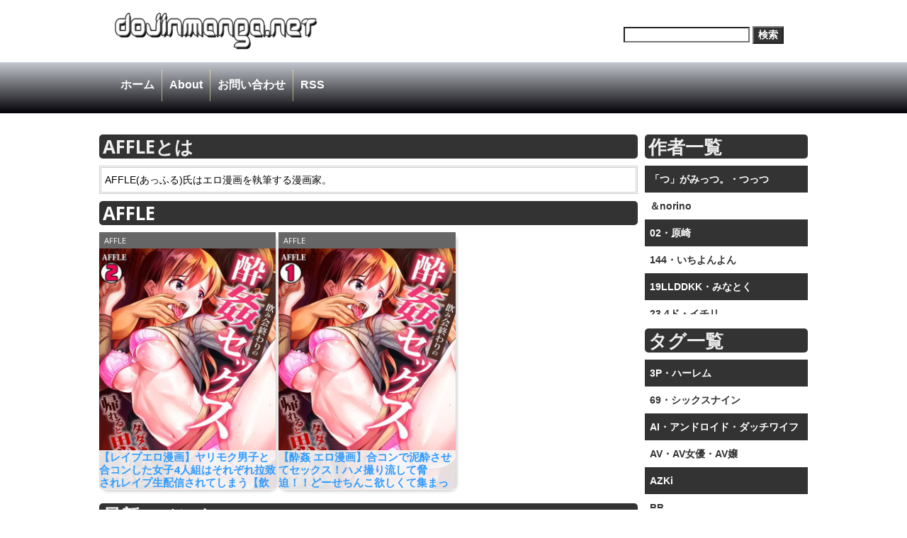

--- FILE ---
content_type: text/html; charset=UTF-8
request_url: https://dojinmanga.net/affle/
body_size: 86667
content:
<!DOCTYPE html>
<html lang="ja" class="no-js">
<head>
<meta http-equiv="Content-Type" content="text/html; charset=utf-8" />
<meta http-equiv="Content-Style-Type" content="text/css" />
<meta http-equiv="Content-Script-Type" content="text/javascript" />
<meta name="author" content="" />
<meta http-equiv="X-UA-Compatible" content="IE=edge">
<meta name="viewport" content="width=device-width, initial-scale=1.0">
<meta name="format-detection" content="telephone=no">
<h1>
  <title>AFFLE | どーじんまんが｜エロ漫画 エロ同人誌 無料</title>
</h1>
<link rel="profile" href="https://gmpg.org/xfn/11" />
<link rel="pingback" href="https://dojinmanga.net/xmlrpc.php" />


<meta name='robots' content='max-image-preview:large' />

<!-- All In One SEO Pack 3.7.1ob_start_detected [-1,-1] -->
<meta name="description"  content="AFFLE(あっふる)氏はエロ漫画を執筆する漫画家。" />

<script type="application/ld+json" class="aioseop-schema">{"@context":"https://schema.org","@graph":[{"@type":"Organization","@id":"https://dojinmanga.net/#organization","url":"https://dojinmanga.net/","name":"どーじんまんが｜エロ漫画 エロ同人誌 無料","sameAs":[]},{"@type":"WebSite","@id":"https://dojinmanga.net/#website","url":"https://dojinmanga.net/","name":"どーじんまんが｜エロ漫画 エロ同人誌 無料","publisher":{"@id":"https://dojinmanga.net/#organization"}},{"@type":"CollectionPage","@id":"https://dojinmanga.net/affle/#collectionpage","url":"https://dojinmanga.net/affle/","inLanguage":"ja","name":"AFFLE","isPartOf":{"@id":"https://dojinmanga.net/#website"},"breadcrumb":{"@id":"https://dojinmanga.net/affle/#breadcrumblist"},"description":"AFFLE(あっふる)氏はエロ漫画を執筆する漫画家。"},{"@type":"BreadcrumbList","@id":"https://dojinmanga.net/affle/#breadcrumblist","itemListElement":[{"@type":"ListItem","position":1,"item":{"@type":"WebPage","@id":"https://dojinmanga.net/","url":"https://dojinmanga.net/","name":"どーじんまんが｜エロ漫画 エロ同人誌 無料"}},{"@type":"ListItem","position":2,"item":{"@type":"WebPage","@id":"https://dojinmanga.net/affle/","url":"https://dojinmanga.net/affle/","name":"AFFLE"}}]}]}</script>
<link rel="canonical" href="https://dojinmanga.net/affle/" />
			<script type="text/javascript" >
				window.ga=window.ga||function(){(ga.q=ga.q||[]).push(arguments)};ga.l=+new Date;
				ga('create', 'UA-131157456-1', 'auto');
				// Plugins
				
				ga('send', 'pageview');
			</script>
			<script async src="https://www.google-analytics.com/analytics.js"></script>
			<!-- All In One SEO Pack -->
<link rel="alternate" type="application/rss+xml" title="どーじんまんが｜エロ漫画 エロ同人誌 無料 &raquo; フィード" href="https://dojinmanga.net/feed/" />
<link rel="alternate" type="application/rss+xml" title="どーじんまんが｜エロ漫画 エロ同人誌 無料 &raquo; コメントフィード" href="https://dojinmanga.net/comments/feed/" />
<link rel="alternate" type="application/rss+xml" title="どーじんまんが｜エロ漫画 エロ同人誌 無料 &raquo; AFFLE カテゴリーのフィード" href="https://dojinmanga.net/affle/feed/" />
<script type="text/javascript">
/* <![CDATA[ */
window._wpemojiSettings = {"baseUrl":"https:\/\/s.w.org\/images\/core\/emoji\/14.0.0\/72x72\/","ext":".png","svgUrl":"https:\/\/s.w.org\/images\/core\/emoji\/14.0.0\/svg\/","svgExt":".svg","source":{"concatemoji":"https:\/\/dojinmanga.net\/wp-includes\/js\/wp-emoji-release.min.js?ver=6.4.4"}};
/*! This file is auto-generated */
!function(i,n){var o,s,e;function c(e){try{var t={supportTests:e,timestamp:(new Date).valueOf()};sessionStorage.setItem(o,JSON.stringify(t))}catch(e){}}function p(e,t,n){e.clearRect(0,0,e.canvas.width,e.canvas.height),e.fillText(t,0,0);var t=new Uint32Array(e.getImageData(0,0,e.canvas.width,e.canvas.height).data),r=(e.clearRect(0,0,e.canvas.width,e.canvas.height),e.fillText(n,0,0),new Uint32Array(e.getImageData(0,0,e.canvas.width,e.canvas.height).data));return t.every(function(e,t){return e===r[t]})}function u(e,t,n){switch(t){case"flag":return n(e,"\ud83c\udff3\ufe0f\u200d\u26a7\ufe0f","\ud83c\udff3\ufe0f\u200b\u26a7\ufe0f")?!1:!n(e,"\ud83c\uddfa\ud83c\uddf3","\ud83c\uddfa\u200b\ud83c\uddf3")&&!n(e,"\ud83c\udff4\udb40\udc67\udb40\udc62\udb40\udc65\udb40\udc6e\udb40\udc67\udb40\udc7f","\ud83c\udff4\u200b\udb40\udc67\u200b\udb40\udc62\u200b\udb40\udc65\u200b\udb40\udc6e\u200b\udb40\udc67\u200b\udb40\udc7f");case"emoji":return!n(e,"\ud83e\udef1\ud83c\udffb\u200d\ud83e\udef2\ud83c\udfff","\ud83e\udef1\ud83c\udffb\u200b\ud83e\udef2\ud83c\udfff")}return!1}function f(e,t,n){var r="undefined"!=typeof WorkerGlobalScope&&self instanceof WorkerGlobalScope?new OffscreenCanvas(300,150):i.createElement("canvas"),a=r.getContext("2d",{willReadFrequently:!0}),o=(a.textBaseline="top",a.font="600 32px Arial",{});return e.forEach(function(e){o[e]=t(a,e,n)}),o}function t(e){var t=i.createElement("script");t.src=e,t.defer=!0,i.head.appendChild(t)}"undefined"!=typeof Promise&&(o="wpEmojiSettingsSupports",s=["flag","emoji"],n.supports={everything:!0,everythingExceptFlag:!0},e=new Promise(function(e){i.addEventListener("DOMContentLoaded",e,{once:!0})}),new Promise(function(t){var n=function(){try{var e=JSON.parse(sessionStorage.getItem(o));if("object"==typeof e&&"number"==typeof e.timestamp&&(new Date).valueOf()<e.timestamp+604800&&"object"==typeof e.supportTests)return e.supportTests}catch(e){}return null}();if(!n){if("undefined"!=typeof Worker&&"undefined"!=typeof OffscreenCanvas&&"undefined"!=typeof URL&&URL.createObjectURL&&"undefined"!=typeof Blob)try{var e="postMessage("+f.toString()+"("+[JSON.stringify(s),u.toString(),p.toString()].join(",")+"));",r=new Blob([e],{type:"text/javascript"}),a=new Worker(URL.createObjectURL(r),{name:"wpTestEmojiSupports"});return void(a.onmessage=function(e){c(n=e.data),a.terminate(),t(n)})}catch(e){}c(n=f(s,u,p))}t(n)}).then(function(e){for(var t in e)n.supports[t]=e[t],n.supports.everything=n.supports.everything&&n.supports[t],"flag"!==t&&(n.supports.everythingExceptFlag=n.supports.everythingExceptFlag&&n.supports[t]);n.supports.everythingExceptFlag=n.supports.everythingExceptFlag&&!n.supports.flag,n.DOMReady=!1,n.readyCallback=function(){n.DOMReady=!0}}).then(function(){return e}).then(function(){var e;n.supports.everything||(n.readyCallback(),(e=n.source||{}).concatemoji?t(e.concatemoji):e.wpemoji&&e.twemoji&&(t(e.twemoji),t(e.wpemoji)))}))}((window,document),window._wpemojiSettings);
/* ]]> */
</script>
<style id='wp-emoji-styles-inline-css' type='text/css'>

	img.wp-smiley, img.emoji {
		display: inline !important;
		border: none !important;
		box-shadow: none !important;
		height: 1em !important;
		width: 1em !important;
		margin: 0 0.07em !important;
		vertical-align: -0.1em !important;
		background: none !important;
		padding: 0 !important;
	}
</style>
<link rel='stylesheet' id='wp-block-library-css' href='https://dojinmanga.net/wp-includes/css/dist/block-library/style.min.css?ver=6.4.4' type='text/css' media='all' />
<style id='classic-theme-styles-inline-css' type='text/css'>
/*! This file is auto-generated */
.wp-block-button__link{color:#fff;background-color:#32373c;border-radius:9999px;box-shadow:none;text-decoration:none;padding:calc(.667em + 2px) calc(1.333em + 2px);font-size:1.125em}.wp-block-file__button{background:#32373c;color:#fff;text-decoration:none}
</style>
<style id='global-styles-inline-css' type='text/css'>
body{--wp--preset--color--black: #000000;--wp--preset--color--cyan-bluish-gray: #abb8c3;--wp--preset--color--white: #ffffff;--wp--preset--color--pale-pink: #f78da7;--wp--preset--color--vivid-red: #cf2e2e;--wp--preset--color--luminous-vivid-orange: #ff6900;--wp--preset--color--luminous-vivid-amber: #fcb900;--wp--preset--color--light-green-cyan: #7bdcb5;--wp--preset--color--vivid-green-cyan: #00d084;--wp--preset--color--pale-cyan-blue: #8ed1fc;--wp--preset--color--vivid-cyan-blue: #0693e3;--wp--preset--color--vivid-purple: #9b51e0;--wp--preset--gradient--vivid-cyan-blue-to-vivid-purple: linear-gradient(135deg,rgba(6,147,227,1) 0%,rgb(155,81,224) 100%);--wp--preset--gradient--light-green-cyan-to-vivid-green-cyan: linear-gradient(135deg,rgb(122,220,180) 0%,rgb(0,208,130) 100%);--wp--preset--gradient--luminous-vivid-amber-to-luminous-vivid-orange: linear-gradient(135deg,rgba(252,185,0,1) 0%,rgba(255,105,0,1) 100%);--wp--preset--gradient--luminous-vivid-orange-to-vivid-red: linear-gradient(135deg,rgba(255,105,0,1) 0%,rgb(207,46,46) 100%);--wp--preset--gradient--very-light-gray-to-cyan-bluish-gray: linear-gradient(135deg,rgb(238,238,238) 0%,rgb(169,184,195) 100%);--wp--preset--gradient--cool-to-warm-spectrum: linear-gradient(135deg,rgb(74,234,220) 0%,rgb(151,120,209) 20%,rgb(207,42,186) 40%,rgb(238,44,130) 60%,rgb(251,105,98) 80%,rgb(254,248,76) 100%);--wp--preset--gradient--blush-light-purple: linear-gradient(135deg,rgb(255,206,236) 0%,rgb(152,150,240) 100%);--wp--preset--gradient--blush-bordeaux: linear-gradient(135deg,rgb(254,205,165) 0%,rgb(254,45,45) 50%,rgb(107,0,62) 100%);--wp--preset--gradient--luminous-dusk: linear-gradient(135deg,rgb(255,203,112) 0%,rgb(199,81,192) 50%,rgb(65,88,208) 100%);--wp--preset--gradient--pale-ocean: linear-gradient(135deg,rgb(255,245,203) 0%,rgb(182,227,212) 50%,rgb(51,167,181) 100%);--wp--preset--gradient--electric-grass: linear-gradient(135deg,rgb(202,248,128) 0%,rgb(113,206,126) 100%);--wp--preset--gradient--midnight: linear-gradient(135deg,rgb(2,3,129) 0%,rgb(40,116,252) 100%);--wp--preset--font-size--small: 13px;--wp--preset--font-size--medium: 20px;--wp--preset--font-size--large: 36px;--wp--preset--font-size--x-large: 42px;--wp--preset--spacing--20: 0.44rem;--wp--preset--spacing--30: 0.67rem;--wp--preset--spacing--40: 1rem;--wp--preset--spacing--50: 1.5rem;--wp--preset--spacing--60: 2.25rem;--wp--preset--spacing--70: 3.38rem;--wp--preset--spacing--80: 5.06rem;--wp--preset--shadow--natural: 6px 6px 9px rgba(0, 0, 0, 0.2);--wp--preset--shadow--deep: 12px 12px 50px rgba(0, 0, 0, 0.4);--wp--preset--shadow--sharp: 6px 6px 0px rgba(0, 0, 0, 0.2);--wp--preset--shadow--outlined: 6px 6px 0px -3px rgba(255, 255, 255, 1), 6px 6px rgba(0, 0, 0, 1);--wp--preset--shadow--crisp: 6px 6px 0px rgba(0, 0, 0, 1);}:where(.is-layout-flex){gap: 0.5em;}:where(.is-layout-grid){gap: 0.5em;}body .is-layout-flow > .alignleft{float: left;margin-inline-start: 0;margin-inline-end: 2em;}body .is-layout-flow > .alignright{float: right;margin-inline-start: 2em;margin-inline-end: 0;}body .is-layout-flow > .aligncenter{margin-left: auto !important;margin-right: auto !important;}body .is-layout-constrained > .alignleft{float: left;margin-inline-start: 0;margin-inline-end: 2em;}body .is-layout-constrained > .alignright{float: right;margin-inline-start: 2em;margin-inline-end: 0;}body .is-layout-constrained > .aligncenter{margin-left: auto !important;margin-right: auto !important;}body .is-layout-constrained > :where(:not(.alignleft):not(.alignright):not(.alignfull)){max-width: var(--wp--style--global--content-size);margin-left: auto !important;margin-right: auto !important;}body .is-layout-constrained > .alignwide{max-width: var(--wp--style--global--wide-size);}body .is-layout-flex{display: flex;}body .is-layout-flex{flex-wrap: wrap;align-items: center;}body .is-layout-flex > *{margin: 0;}body .is-layout-grid{display: grid;}body .is-layout-grid > *{margin: 0;}:where(.wp-block-columns.is-layout-flex){gap: 2em;}:where(.wp-block-columns.is-layout-grid){gap: 2em;}:where(.wp-block-post-template.is-layout-flex){gap: 1.25em;}:where(.wp-block-post-template.is-layout-grid){gap: 1.25em;}.has-black-color{color: var(--wp--preset--color--black) !important;}.has-cyan-bluish-gray-color{color: var(--wp--preset--color--cyan-bluish-gray) !important;}.has-white-color{color: var(--wp--preset--color--white) !important;}.has-pale-pink-color{color: var(--wp--preset--color--pale-pink) !important;}.has-vivid-red-color{color: var(--wp--preset--color--vivid-red) !important;}.has-luminous-vivid-orange-color{color: var(--wp--preset--color--luminous-vivid-orange) !important;}.has-luminous-vivid-amber-color{color: var(--wp--preset--color--luminous-vivid-amber) !important;}.has-light-green-cyan-color{color: var(--wp--preset--color--light-green-cyan) !important;}.has-vivid-green-cyan-color{color: var(--wp--preset--color--vivid-green-cyan) !important;}.has-pale-cyan-blue-color{color: var(--wp--preset--color--pale-cyan-blue) !important;}.has-vivid-cyan-blue-color{color: var(--wp--preset--color--vivid-cyan-blue) !important;}.has-vivid-purple-color{color: var(--wp--preset--color--vivid-purple) !important;}.has-black-background-color{background-color: var(--wp--preset--color--black) !important;}.has-cyan-bluish-gray-background-color{background-color: var(--wp--preset--color--cyan-bluish-gray) !important;}.has-white-background-color{background-color: var(--wp--preset--color--white) !important;}.has-pale-pink-background-color{background-color: var(--wp--preset--color--pale-pink) !important;}.has-vivid-red-background-color{background-color: var(--wp--preset--color--vivid-red) !important;}.has-luminous-vivid-orange-background-color{background-color: var(--wp--preset--color--luminous-vivid-orange) !important;}.has-luminous-vivid-amber-background-color{background-color: var(--wp--preset--color--luminous-vivid-amber) !important;}.has-light-green-cyan-background-color{background-color: var(--wp--preset--color--light-green-cyan) !important;}.has-vivid-green-cyan-background-color{background-color: var(--wp--preset--color--vivid-green-cyan) !important;}.has-pale-cyan-blue-background-color{background-color: var(--wp--preset--color--pale-cyan-blue) !important;}.has-vivid-cyan-blue-background-color{background-color: var(--wp--preset--color--vivid-cyan-blue) !important;}.has-vivid-purple-background-color{background-color: var(--wp--preset--color--vivid-purple) !important;}.has-black-border-color{border-color: var(--wp--preset--color--black) !important;}.has-cyan-bluish-gray-border-color{border-color: var(--wp--preset--color--cyan-bluish-gray) !important;}.has-white-border-color{border-color: var(--wp--preset--color--white) !important;}.has-pale-pink-border-color{border-color: var(--wp--preset--color--pale-pink) !important;}.has-vivid-red-border-color{border-color: var(--wp--preset--color--vivid-red) !important;}.has-luminous-vivid-orange-border-color{border-color: var(--wp--preset--color--luminous-vivid-orange) !important;}.has-luminous-vivid-amber-border-color{border-color: var(--wp--preset--color--luminous-vivid-amber) !important;}.has-light-green-cyan-border-color{border-color: var(--wp--preset--color--light-green-cyan) !important;}.has-vivid-green-cyan-border-color{border-color: var(--wp--preset--color--vivid-green-cyan) !important;}.has-pale-cyan-blue-border-color{border-color: var(--wp--preset--color--pale-cyan-blue) !important;}.has-vivid-cyan-blue-border-color{border-color: var(--wp--preset--color--vivid-cyan-blue) !important;}.has-vivid-purple-border-color{border-color: var(--wp--preset--color--vivid-purple) !important;}.has-vivid-cyan-blue-to-vivid-purple-gradient-background{background: var(--wp--preset--gradient--vivid-cyan-blue-to-vivid-purple) !important;}.has-light-green-cyan-to-vivid-green-cyan-gradient-background{background: var(--wp--preset--gradient--light-green-cyan-to-vivid-green-cyan) !important;}.has-luminous-vivid-amber-to-luminous-vivid-orange-gradient-background{background: var(--wp--preset--gradient--luminous-vivid-amber-to-luminous-vivid-orange) !important;}.has-luminous-vivid-orange-to-vivid-red-gradient-background{background: var(--wp--preset--gradient--luminous-vivid-orange-to-vivid-red) !important;}.has-very-light-gray-to-cyan-bluish-gray-gradient-background{background: var(--wp--preset--gradient--very-light-gray-to-cyan-bluish-gray) !important;}.has-cool-to-warm-spectrum-gradient-background{background: var(--wp--preset--gradient--cool-to-warm-spectrum) !important;}.has-blush-light-purple-gradient-background{background: var(--wp--preset--gradient--blush-light-purple) !important;}.has-blush-bordeaux-gradient-background{background: var(--wp--preset--gradient--blush-bordeaux) !important;}.has-luminous-dusk-gradient-background{background: var(--wp--preset--gradient--luminous-dusk) !important;}.has-pale-ocean-gradient-background{background: var(--wp--preset--gradient--pale-ocean) !important;}.has-electric-grass-gradient-background{background: var(--wp--preset--gradient--electric-grass) !important;}.has-midnight-gradient-background{background: var(--wp--preset--gradient--midnight) !important;}.has-small-font-size{font-size: var(--wp--preset--font-size--small) !important;}.has-medium-font-size{font-size: var(--wp--preset--font-size--medium) !important;}.has-large-font-size{font-size: var(--wp--preset--font-size--large) !important;}.has-x-large-font-size{font-size: var(--wp--preset--font-size--x-large) !important;}
.wp-block-navigation a:where(:not(.wp-element-button)){color: inherit;}
:where(.wp-block-post-template.is-layout-flex){gap: 1.25em;}:where(.wp-block-post-template.is-layout-grid){gap: 1.25em;}
:where(.wp-block-columns.is-layout-flex){gap: 2em;}:where(.wp-block-columns.is-layout-grid){gap: 2em;}
.wp-block-pullquote{font-size: 1.5em;line-height: 1.6;}
</style>
<link rel='stylesheet' id='contact-form-7-css' href='https://dojinmanga.net/wp-content/plugins/contact-form-7/includes/css/styles.css?ver=5.0.5' type='text/css' media='all' />
<link rel='stylesheet' id='wp-pagenavi-css' href='https://dojinmanga.net/wp-content/plugins/wp-pagenavi/pagenavi-css.css?ver=2.70' type='text/css' media='all' />
<link rel='stylesheet' id='surfarama_style-css' href='https://dojinmanga.net/wp-content/themes/surfarama/style.css?ver=6.4.4' type='text/css' media='all' />
<script type="text/javascript" src="https://dojinmanga.net/wp-includes/js/jquery/jquery.min.js?ver=3.7.1" id="jquery-core-js"></script>
<script type="text/javascript" src="https://dojinmanga.net/wp-includes/js/jquery/jquery-migrate.min.js?ver=3.4.1" id="jquery-migrate-js"></script>
<script type="text/javascript" src="https://dojinmanga.net/wp-content/themes/surfarama/library/js/modernizr-2.6.2.min.js?ver=2.6.2" id="modernizr-js"></script>
<script type="text/javascript" src="https://dojinmanga.net/wp-includes/js/imagesloaded.min.js?ver=5.0.0" id="imagesloaded-js"></script>
<script type="text/javascript" src="https://dojinmanga.net/wp-includes/js/masonry.min.js?ver=4.2.2" id="masonry-js"></script>
<script type="text/javascript" src="https://dojinmanga.net/wp-content/themes/surfarama/library/js/scripts.js?ver=1.0.0" id="surfarama_custom_js-js"></script>
<link rel="https://api.w.org/" href="https://dojinmanga.net/wp-json/" /><link rel="alternate" type="application/json" href="https://dojinmanga.net/wp-json/wp/v2/categories/2766" /><link rel="EditURI" type="application/rsd+xml" title="RSD" href="https://dojinmanga.net/xmlrpc.php?rsd" />
<meta name="generator" content="WordPress 6.4.4" />

		<!-- GA Google Analytics @ https://m0n.co/ga -->
		<script async src="https://www.googletagmanager.com/gtag/js?id=G-YWCYWFFTZX"></script>
		<script>
			window.dataLayer = window.dataLayer || [];
			function gtag(){dataLayer.push(arguments);}
			gtag('js', new Date());
			gtag('config', 'G-YWCYWFFTZX');
		</script>

		 <style id="surfarama-styles" type="text/css">
	      </style>
	
</head>

<body class="archive category category-affle category-2766 single-author">


	<header id="branding" role="banner">
      <div id="inner-header" class="clearfix">
		<div id="site-heading">
        	<div id="site-logo"><a href="https://dojinmanga.net/" title="どーじんまんが｜エロ漫画 エロ同人誌 無料" rel="home"><img src="https://dojinmanga.net/wp-content/themes/surfarama/library/images/logo.png" alt="どーじんまんが｜エロ漫画 エロ同人誌 無料" /></a></div>

		</div>

 <form role="search" method="get" id="searchform" class="searchform" action="https://dojinmanga.net/">
				<div>
					<label class="screen-reader-text" for="s">検索:</label>
					<input type="text" value="" name="s" id="s" />
					<input type="submit" id="searchsubmit" value="検索" />
				</div>
			</form>      </div>

      <nav id="access">
      <ul>
                <li><a href="https://dojinmanga.net">ホーム</a></li>
                <li><img src="https://dojinmanga.net/wp-content/themes/surfarama/library/images/border.png" /></li>
                <li><a href="https://dojinmanga.net/?page_id=29672">About</a></li>
                <li><img src="https://dojinmanga.net/wp-content/themes/surfarama/library/images/border.png" /></li>
                <li><a href="https://dojinmanga.net/?page_id=29644">お問い合わせ</a></li>
                <li><img src="https://dojinmanga.net/wp-content/themes/surfarama/library/images/border.png" /></li>
                <li><a href="https://dojinmanga.net/feed/" target="_blank">RSS</a></li>
            </ul>
    </nav><!-- #access -->

	</header><!-- #branding -->

<div id="container">
    <div id="content" class="clearfix">

        <div id="main" class="clearfix" role="main">

<div class="big_news">
</div>

<div class="term">
	<h3 class="new_title_back">AFFLEとは</h3>
	<div><p>AFFLE(あっふる)氏はエロ漫画を執筆する漫画家。</p>
</div>
</div>
			

					<h3 class="new_title"><span class="colortxt">AFFLE</span></h3>

					
				
                <div id="grid-wrap" class="clearfix column33">

													<div class="grid-box">
					<article id="post-278494" class="post-278494 post type-post status-publish format-standard has-post-thumbnail hentry category-affle tag-ntlntr tag-eromanga tag-car-sex tag-hametori tag-losing-virginity tag-rape tag-tied tag-gangbang tag-drunk-fucking tag-pink-rotor"  style="background-color: ">
<div class="maincon">
<div class="rcon">

	  		        <span class="cat-links" style="background-color: ">
            <a href="https://dojinmanga.net/affle/" rel="tag">AFFLE</a>        </span>
            
         	<div class="grid-box-img"><a href="https://dojinmanga.net/affle/rape-eromanga-2/" rel="bookmark" title="【レイプエロ漫画】ヤリモク男子と合コンした女子4人組はそれぞれ拉致されレイプ生配信されてしまう【飲み会終わりの酔姦セックス「タダ酒しただけで帰れると思うなよ？」 （2）／AFFLE】"><img width="244" height="350" src="https://dojinmanga.net/wp-content/uploads/2025/12/deisuikan-1-3.jpg" class="attachment-full size-full wp-post-image" alt="" decoding="async" fetchpriority="high" srcset="https://dojinmanga.net/wp-content/uploads/2025/12/deisuikan-1-3.jpg 244w, https://dojinmanga.net/wp-content/uploads/2025/12/deisuikan-1-3-209x300.jpg 209w" sizes="(max-width: 244px) 100vw, 244px" /></a></div>

	


		<h2 class="entry-title"><a href="https://dojinmanga.net/affle/rape-eromanga-2/" title="Permalink to 【レイプエロ漫画】ヤリモク男子と合コンした女子4人組はそれぞれ拉致されレイプ生配信されてしまう【飲み会終わりの酔姦セックス「タダ酒しただけで帰れると思うなよ？」 （2）／AFFLE】" rel="bookmark">【レイプエロ漫画】ヤリモク男子と合コンした女子4人組はそれぞれ拉致されレイプ生配信されてしまう【飲み会終わりの酔姦セックス「タダ酒しただけで帰れると思うなよ？」 （2）／AFFLE】</a></h2>
        
 <div style="display:none;">
<h4>ディスクリプション</h4>
飲み会に参加した女子4人組。「今日はいい男いなかったねー」と、いつも通りの解散を迎える。しかしヤリモク男達の魔の手は他の女子たちへも向かい…トイレの個室でレイプ、駐車場に連れ込まれて催涙スプレーで眠らされカーセックス、ストーキングされて彼氏の前で輪姦…それぞれレイプされてしまう。</div>

</div>
</div>
</article><!-- #post-278494 -->
                    </div>

									<div class="grid-box">
					<article id="post-133886" class="post-133886 post type-post status-publish format-standard has-post-thumbnail hentry category-affle tag-fanza-dmm tag-eromanga tag-car-sex tag-creampie tag-rape tag-fingering tag-tied tag-raw-sex tag-sleep-fucking tag-sleeping-pills tag-standing-doggy tag-back-sitting-position tag-abduction tag-drunk-fucking tag-pink-rotor"  style="background-color: ">
<div class="maincon">
<div class="rcon">

	  		        <span class="cat-links" style="background-color: ">
            <a href="https://dojinmanga.net/affle/" rel="tag">AFFLE</a>        </span>
            
         	<div class="grid-box-img"><a href="https://dojinmanga.net/affle/suikan-eromanga-2/" rel="bookmark" title="【酔姦 エロ漫画】合コンで泥酔させてセックス！ハメ撮り流して脅迫！！どーせちんこ欲しくて集まってきたビッチなんだから問題なしwww【飲み会終わりの酔姦セックス「タダ酒しただけで帰れると思うなよ？」／AFFLE】"><img width="244" height="350" src="https://dojinmanga.net/wp-content/uploads/2021/10/rape-1-3.jpg" class="attachment-full size-full wp-post-image" alt="" decoding="async" srcset="https://dojinmanga.net/wp-content/uploads/2021/10/rape-1-3.jpg 244w, https://dojinmanga.net/wp-content/uploads/2021/10/rape-1-3-209x300.jpg 209w" sizes="(max-width: 244px) 100vw, 244px" /></a></div>

	


		<h2 class="entry-title"><a href="https://dojinmanga.net/affle/suikan-eromanga-2/" title="Permalink to 【酔姦 エロ漫画】合コンで泥酔させてセックス！ハメ撮り流して脅迫！！どーせちんこ欲しくて集まってきたビッチなんだから問題なしwww【飲み会終わりの酔姦セックス「タダ酒しただけで帰れると思うなよ？」／AFFLE】" rel="bookmark">【酔姦 エロ漫画】合コンで泥酔させてセックス！ハメ撮り流して脅迫！！どーせちんこ欲しくて集まってきたビッチなんだから問題なしwww【飲み会終わりの酔姦セックス「タダ酒しただけで帰れると思うなよ？」／AFFLE】</a></h2>
        
 <div style="display:none;">
<h4>ディスクリプション</h4>
飲み会に参加した女子4人組。「今日はいい男いなかったねー」と、いつも通りの解散を迎える。睦美が酔いを冷まそうとトイレに向かうと、そこには飲み会相手の男が待ち構えていて…。「タダ酒飲んだだけで帰れると思ってないよな？」トイレの個室で下着をズラされ、強引に挿入されてしまう…</div>

</div>
</div>
</article><!-- #post-133886 -->
                    </div>

								</div>

				
			
<div class="top_link">
	<div class="big_news column33">
		<div class="mycomment">
<h3>最新コメント</h3>
<div class="com_body"><a href="https://dojinmanga.net/cr/shokushu-eromanga-27/"><div class="img_left"><img src='https://dojinmanga.net/wp-content/uploads/2019/04/shokushu-eromanga00001-4-211x300.jpg' ></div><div class="com_right"><div class="cont_time">01/28 01:05</div>JCからこんなもの見始めるのか...
世も末だなぁ</div></a></div><div class="com_body"><a href="https://dojinmanga.net/cr/shokushu-eromanga-27/"><div class="img_left"><img src='https://dojinmanga.net/wp-content/uploads/2019/04/shokushu-eromanga00001-4-211x300.jpg' ></div><div class="com_right"><div class="cont_time">01/28 01:05</div>されてみてぇ〜‼️</div></a></div><div class="com_body"><a href="https://dojinmanga.net/nagai-wataru/shokushu-eromanga-101/"><div class="img_left"><img src='https://dojinmanga.net/wp-content/uploads/2020/05/shokushu-eromanga00001-1-211x300.jpg' ></div><div class="com_right"><div class="cont_time">01/28 01:02</div>ふむ...なかなかに逸材。</div></a></div><div class="com_body"><a href="https://dojinmanga.net/mikage/ntr-eromanga-30/"><div class="img_left"><img src='https://dojinmanga.net/wp-content/uploads/2026/01/ntr-1-4-204x300.jpg' ></div><div class="com_right"><div class="cont_time">01/24 03:26</div>お疲れ様です。
管理人殿体調悪いのでしょうか？

無理なさらないでくださいね。</div></a></div><div class="com_body"><a href="https://dojinmanga.net/chaina/rachi-rinkan-eromanga/"><div class="img_left"><img src='https://dojinmanga.net/wp-content/uploads/2019/05/rachi-rinkan-eromanga00001-211x300.jpg' ></div><div class="com_right"><div class="cont_time">01/22 22:53</div>判決を言い渡す。
有罪！
無期懲役！</div></a></div><div class="com_body"><a href="https://dojinmanga.net/bucchau/rankou-eromanga/"><div class="img_left"><img src='https://dojinmanga.net/wp-content/uploads/2026/01/harem-1-2-213x300.jpg' ></div><div class="com_right"><div class="cont_time">01/10 03:24</div>おおブッチャー氏だ！
このムチムチした作風好みなんです！
UPしてくださり、感謝ですm(_ _)m</div></a></div><div class="com_body"><a href="https://dojinmanga.net/kozi/otokonoko-elf-eromanga/"><div class="img_left"><img src='https://dojinmanga.net/wp-content/uploads/2026/01/otokonoko-elf-1-213x300.jpg' ></div><div class="com_right"><div class="cont_time">01/06 01:35</div>けしからん
もっと見せてくれたまえ</div></a></div><div class="com_body"><a href="https://dojinmanga.net/heriwo/fudeoroshi-eromanga/"><div class="img_left"><img src='https://dojinmanga.net/wp-content/uploads/2026/01/d_712748prCUnetnoise_scaleLevel0width-720-1-212x300.jpg' ></div><div class="com_right"><div class="cont_time">01/05 01:41</div>へりを氏の新作…
ダイジェストでも分かる…良い…</div></a></div><div class="com_body"><a href="https://dojinmanga.net/pegina/jc-rape-eromanga-6/"><div class="img_left"><img src='https://dojinmanga.net/wp-content/uploads/2025/12/papakatsu-1-1-211x300.jpg' ></div><div class="com_right"><div class="cont_time">01/03 23:36</div>突っ張りJCたまんねぇ～^_^</div></a></div><div class="com_body"><a href="https://dojinmanga.net/aoi-riku/jk-chikan-eromanga-5/"><div class="img_left"><img src='https://dojinmanga.net/wp-content/uploads/2024/05/jk-chikan-1-1-211x300.jpg' ></div><div class="com_right"><div class="cont_time">01/02 00:12</div>ちんこでっか</div></a></div><div class="com_body"><a href="https://dojinmanga.net/aoi-riku/jk-chikan-eromanga-5/"><div class="img_left"><img src='https://dojinmanga.net/wp-content/uploads/2024/05/jk-chikan-1-1-211x300.jpg' ></div><div class="com_right"><div class="cont_time">01/02 00:12</div>ちんこデカすぎ</div></a></div><div class="com_body"><a href="https://dojinmanga.net/sho-bu/ikeoji-eromanga-4/"><div class="img_left"><img src='https://dojinmanga.net/wp-content/uploads/2025/12/138907169_p0_master1200-212x300.jpg' ></div><div class="com_right"><div class="cont_time">01/01 03:41</div>良き…良き</div></a></div><div class="com_body"><a href="https://dojinmanga.net/atahuta/hololive-eromanga/"><div class="img_left"><img src='https://dojinmanga.net/wp-content/uploads/2025/07/hololive-32-1-217x300.jpg' ></div><div class="com_right"><div class="cont_time">12/31 23:16</div>ヤバい(´；ω；｀)可哀想だ(´；ω；｀)</div></a></div><div class="com_body"><a href="https://dojinmanga.net/fu-ta/toshinosa-ichalove-eromanga/"><div class="img_left"><img src='https://dojinmanga.net/wp-content/uploads/2025/07/ichalove-1-3-211x300.jpg' ></div><div class="com_right"><div class="cont_time">12/31 09:38</div>私の意思関係なく無理矢理こういうのやって欲しい、、</div></a></div><div class="com_body"><a href="https://dojinmanga.net/yonayona/seidorei-eromanga-39/"><div class="img_left"><img src='https://dojinmanga.net/wp-content/uploads/2025/05/seidorei-99-217x300.jpg' ></div><div class="com_right"><div class="cont_time">12/31 09:37</div>誰か私もお世話して、、Hな事でもいいのにな、、</div></a></div><div class="com_body"><a href="https://dojinmanga.net/dantetsu/kichiku-choukyou-eromanga/"><div class="img_left"><img src='https://dojinmanga.net/wp-content/uploads/2024/08/loli-rape-1-1-212x300.jpg' ></div><div class="com_right"><div class="cont_time">12/30 18:54</div>、</div></a></div><div class="com_body"><a href="https://dojinmanga.net/doumou/yagai-ichalove-eromanga/"><div class="img_left"><img src='https://dojinmanga.net/wp-content/uploads/2024/05/ichalove-1-16-211x300.jpg' ></div><div class="com_right"><div class="cont_time">12/30 16:44</div>ええですねぇエロカワですねぇ</div></a></div><div class="com_body"><a href="https://dojinmanga.net/dantetsu/kichiku-choukyou-eromanga/"><div class="img_left"><img src='https://dojinmanga.net/wp-content/uploads/2024/08/loli-rape-1-1-212x300.jpg' ></div><div class="com_right"><div class="cont_time">12/27 16:28</div>物語として美しい</div></a></div><div class="com_body"><a href="https://dojinmanga.net/yonayona/seidorei-eromanga-39/"><div class="img_left"><img src='https://dojinmanga.net/wp-content/uploads/2025/05/seidorei-99-217x300.jpg' ></div><div class="com_right"><div class="cont_time">12/26 01:49</div>実際いたらいっぱいご飯食べさせて、可愛い服着せて、いっぱい笑顔にしてあげるんだ。

その前に俺が警察のお世話になるってオチが付くけどな</div></a></div><div class="com_body"><a href="https://dojinmanga.net/de/massage-eromanga-4/"><div class="img_left"><img src='https://dojinmanga.net/wp-content/uploads/2021/04/massage-eromanga00001-213x300.jpg' ></div><div class="com_right"><div class="cont_time">12/26 00:15</div>すごくよい！！</div></a></div><div class="com_body"><a href="https://dojinmanga.net/cr/shokushu-eromanga-27/"><div class="img_left"><img src='https://dojinmanga.net/wp-content/uploads/2019/04/shokushu-eromanga00001-4-211x300.jpg' ></div><div class="com_right"><div class="cont_time">12/25 13:34</div>ごくんびびったけどエロかった(^q^)</div></a></div><div class="com_body"><a href="https://dojinmanga.net/agata/shota-fudeoroshi-eromanga-2/"><div class="img_left"><img src='https://dojinmanga.net/wp-content/uploads/2025/09/zenra-1-1-212x300.jpg' ></div><div class="com_right"><div class="cont_time">12/25 13:20</div>(. q.)ｴﾛﾄｶﾜｲｲｶﾞﾏｻﾞｯﾃﾙ</div></a></div><div class="com_body"><a href="https://dojinmanga.net/doumou/yagai-ichalove-eromanga/"><div class="img_left"><img src='https://dojinmanga.net/wp-content/uploads/2024/05/ichalove-1-16-211x300.jpg' ></div><div class="com_right"><div class="cont_time">12/25 13:11</div>エロｵｵｵｵｵｵｵｵｵ</div></a></div><div class="com_body"><a href="https://dojinmanga.net/yonayona/seidorei-eromanga-39/"><div class="img_left"><img src='https://dojinmanga.net/wp-content/uploads/2025/05/seidorei-99-217x300.jpg' ></div><div class="com_right"><div class="cont_time">12/25 13:03</div>^_^</div></a></div><div class="com_body"><a href="https://dojinmanga.net/yonayona/seidorei-eromanga-39/"><div class="img_left"><img src='https://dojinmanga.net/wp-content/uploads/2025/05/seidorei-99-217x300.jpg' ></div><div class="com_right"><div class="cont_time">12/25 13:02</div>可愛いけどエロい　</div></a></div><div class="com_body"><a href="https://dojinmanga.net/dendoro-kakariya/kinshinsoukan-eromanga-257/"><div class="img_left"><img src='https://dojinmanga.net/wp-content/uploads/2025/07/rape-1-10-211x300.jpg' ></div><div class="com_right"><div class="cont_time">12/24 22:04</div>こうゆうのでいいんだよ( ・∀・)ｲｲ!!</div></a></div><div class="com_body"><a href="https://dojinmanga.net/cr/shokushu-eromanga-27/"><div class="img_left"><img src='https://dojinmanga.net/wp-content/uploads/2019/04/shokushu-eromanga00001-4-211x300.jpg' ></div><div class="com_right"><div class="cont_time">12/23 21:54</div>ここには変態と中二病しかいないんか？</div></a></div><div class="com_body"><a href="https://dojinmanga.net/cr/shokushu-eromanga-27/"><div class="img_left"><img src='https://dojinmanga.net/wp-content/uploads/2019/04/shokushu-eromanga00001-4-211x300.jpg' ></div><div class="com_right"><div class="cont_time">12/23 14:25</div>おもちゃ挿れながら私もイっちゃった❤️</div></a></div></div>	</div>
</div>
        </div> <!-- end #main -->

        		<div id="sidebar-home" class="widget-area" role="complementary">


<div class="star_rss">
</div>


<div class="cat_list">
<h3>作者一覧</h3>
<ul class="scroll">
	<li class="cat-item cat-item-2852"><a href="https://dojinmanga.net/tsuttsu/">「つ」がみっつ。・つっつ</a>
</li>
	<li class="cat-item cat-item-4049"><a href="https://dojinmanga.net/norino/">＆norino</a>
</li>
	<li class="cat-item cat-item-4501"><a href="https://dojinmanga.net/hatazaki/">02・原崎</a>
</li>
	<li class="cat-item cat-item-1083"><a href="https://dojinmanga.net/144/">144・いちよんよん</a>
</li>
	<li class="cat-item cat-item-4092"><a href="https://dojinmanga.net/minatoku/">19LLDDKK・みなとく</a>
</li>
	<li class="cat-item cat-item-3940"><a href="https://dojinmanga.net/ichiri/">23.4ド・イチリ</a>
</li>
	<li class="cat-item cat-item-4555"><a href="https://dojinmanga.net/taiya/">300c.c.・タイヤ</a>
</li>
	<li class="cat-item cat-item-4441"><a href="https://dojinmanga.net/3104choume/">3104丁目</a>
</li>
	<li class="cat-item cat-item-3363"><a href="https://dojinmanga.net/330/">330号室</a>
</li>
	<li class="cat-item cat-item-3082"><a href="https://dojinmanga.net/41yonjuichi/">41</a>
</li>
	<li class="cat-item cat-item-1901"><a href="https://dojinmanga.net/akahito/">65535あべぬー・赤人</a>
</li>
	<li class="cat-item cat-item-1467"><a href="https://dojinmanga.net/endou-okito/">70年式悠久機関・袁藤沖人</a>
</li>
	<li class="cat-item cat-item-2870"><a href="https://dojinmanga.net/7zu7/">7zu7</a>
</li>
	<li class="cat-item cat-item-4200"><a href="https://dojinmanga.net/7rensa/">7連鎖</a>
</li>
	<li class="cat-item cat-item-3808"><a href="https://dojinmanga.net/88/">88</a>
</li>
	<li class="cat-item cat-item-4191"><a href="https://dojinmanga.net/hassen/">8cm・はっせん</a>
</li>
	<li class="cat-item cat-item-3245"><a href="https://dojinmanga.net/saikawa-yusa/">abgrund・さいかわゆさ</a>
</li>
	<li class="cat-item cat-item-3660"><a href="https://dojinmanga.net/abyo4/">Abyo4</a>
</li>
	<li class="cat-item cat-item-4481"><a href="https://dojinmanga.net/kazuma-muramasa-2/">ACID EATERS・和馬村政</a>
</li>
	<li class="cat-item cat-item-4413"><a href="https://dojinmanga.net/inu-2/">AERODOG・inu</a>
</li>
	<li class="cat-item cat-item-2766 current-cat"><a aria-current="page" href="https://dojinmanga.net/affle/">AFFLE</a>
</li>
	<li class="cat-item cat-item-4042"><a href="https://dojinmanga.net/akari-blast/">Akari blast！</a>
</li>
	<li class="cat-item cat-item-3338"><a href="https://dojinmanga.net/alien/">alien</a>
</li>
	<li class="cat-item cat-item-4548"><a href="https://dojinmanga.net/amearare/">AMAM・雨あられ</a>
</li>
	<li class="cat-item cat-item-3987"><a href="https://dojinmanga.net/kiyose-kaoru/">ANDOROGYNOUS・キヨセ薫</a>
</li>
	<li class="cat-item cat-item-3828"><a href="https://dojinmanga.net/akiyoshi-yoshiaki/">Anorak Post・あきよしよしあき</a>
</li>
	<li class="cat-item cat-item-4329"><a href="https://dojinmanga.net/higa-yuari/">AppleLip・緋賀ゆかり</a>
</li>
	<li class="cat-item cat-item-4030"><a href="https://dojinmanga.net/armadillo/">Armadillo</a>
</li>
	<li class="cat-item cat-item-4033"><a href="https://dojinmanga.net/ask/">ask，</a>
</li>
	<li class="cat-item cat-item-4713"><a href="https://dojinmanga.net/sawtatsu/">Atelier Neo-Axis・そうたつ</a>
</li>
	<li class="cat-item cat-item-3171"><a href="https://dojinmanga.net/akira-2/">Aきらー</a>
</li>
	<li class="cat-item cat-item-4267"><a href="https://dojinmanga.net/briber/">B-RIVER</a>
</li>
	<li class="cat-item cat-item-810"><a href="https://dojinmanga.net/bang-you/">BANG-YOU</a>
</li>
	<li class="cat-item cat-item-2559"><a href="https://dojinmanga.net/beve/">Be-ve</a>
</li>
	<li class="cat-item cat-item-4202"><a href="https://dojinmanga.net/betock/">BetweenGirls・betock</a>
</li>
	<li class="cat-item cat-item-1785"><a href="https://dojinmanga.net/kuroshiro-neko/">Bicolor・黒白音子</a>
</li>
	<li class="cat-item cat-item-3200"><a href="https://dojinmanga.net/big-g/">BIG・big.g</a>
</li>
	<li class="cat-item cat-item-3662"><a href="https://dojinmanga.net/4nobin/">BINZOKO・しのびん</a>
</li>
	<li class="cat-item cat-item-1479"><a href="https://dojinmanga.net/sakurayu-haru/">BlossomSphere・桜湯ハル</a>
</li>
	<li class="cat-item cat-item-3584"><a href="https://dojinmanga.net/bonsketch/">Bonsketch・ぼんすけ</a>
</li>
	<li class="cat-item cat-item-2772"><a href="https://dojinmanga.net/bowalia/">bowalia</a>
</li>
	<li class="cat-item cat-item-4091"><a href="https://dojinmanga.net/alex/">BRAVE CHICKEN・あれっくす</a>
</li>
	<li class="cat-item cat-item-2998"><a href="https://dojinmanga.net/buta/">BUTA</a>
</li>
	<li class="cat-item cat-item-805"><a href="https://dojinmanga.net/clone-ningen/">C.N.P・Clone人間</a>
</li>
	<li class="cat-item cat-item-685"><a href="https://dojinmanga.net/chaccu/">chaccu</a>
</li>
	<li class="cat-item cat-item-4119"><a href="https://dojinmanga.net/nekono-matatabi/">CHARAN PORAN・猫乃またたび</a>
</li>
	<li class="cat-item cat-item-814"><a href="https://dojinmanga.net/chinzurina/">CHINZURI BOP・チンズリーナ</a>
</li>
	<li class="cat-item cat-item-1441"><a href="https://dojinmanga.net/chloe/">Chloe／くろ</a>
</li>
	<li class="cat-item cat-item-3945"><a href="https://dojinmanga.net/sakurasawa-idumi/">CHRONOLOG・桜沢いづみ</a>
</li>
	<li class="cat-item cat-item-4536"><a href="https://dojinmanga.net/canamol/">ciaociao・カナモル</a>
</li>
	<li class="cat-item cat-item-2290"><a href="https://dojinmanga.net/ken-1/">Cior・Ken-1</a>
</li>
	<li class="cat-item cat-item-4758"><a href="https://dojinmanga.net/diisuke/">Circle Eden・ヂイスケ</a>
</li>
	<li class="cat-item cat-item-4409"><a href="https://dojinmanga.net/harumikan/">Citrus・春ミカン・ポンカン</a>
</li>
	<li class="cat-item cat-item-4506"><a href="https://dojinmanga.net/mizushiro-shizuku-2/">Clear Doll・水白しずく</a>
</li>
	<li class="cat-item cat-item-3884"><a href="https://dojinmanga.net/cloudy-eyes/">CLOUDY EYES</a>
</li>
	<li class="cat-item cat-item-3643"><a href="https://dojinmanga.net/bohatei/">COMPLEX・防波堤</a>
</li>
	<li class="cat-item cat-item-4387"><a href="https://dojinmanga.net/eigetu/">Contamination・eigetu</a>
</li>
	<li class="cat-item cat-item-4066"><a href="https://dojinmanga.net/copin/">Copin</a>
</li>
	<li class="cat-item cat-item-4553"><a href="https://dojinmanga.net/corto/">CORTO</a>
</li>
	<li class="cat-item cat-item-4459"><a href="https://dojinmanga.net/croriin/">Croriin</a>
</li>
	<li class="cat-item cat-item-1292"><a href="https://dojinmanga.net/cuvie/">Cuvie</a>
</li>
	<li class="cat-item cat-item-3651"><a href="https://dojinmanga.net/sabakan/">cyclosabacane・佐波缶</a>
</li>
	<li class="cat-item cat-item-2161"><a href="https://dojinmanga.net/de/">De</a>
</li>
	<li class="cat-item cat-item-3777"><a href="https://dojinmanga.net/diletta/">diletta</a>
</li>
	<li class="cat-item cat-item-3714"><a href="https://dojinmanga.net/tatsuka/">Do well ！！！・たつか</a>
</li>
	<li class="cat-item cat-item-2871"><a href="https://dojinmanga.net/kurosu-gatari/">DOLL PLAY・黒巣ガタリ</a>
</li>
	<li class="cat-item cat-item-1349"><a href="https://dojinmanga.net/don-shigeru/">DON繁</a>
</li>
	<li class="cat-item cat-item-1371"><a href="https://dojinmanga.net/doumou/">doumou／ドウモウ</a>
</li>
	<li class="cat-item cat-item-4296"><a href="https://dojinmanga.net/minase-shu/">DROP DEAD！！・水瀬修</a>
</li>
	<li class="cat-item cat-item-1641"><a href="https://dojinmanga.net/higashino-mikan/">Eastorange・東野みかん</a>
</li>
	<li class="cat-item cat-item-3484"><a href="https://dojinmanga.net/migihashi/">electromonkey・右端</a>
</li>
	<li class="cat-item cat-item-2125"><a href="https://dojinmanga.net/emily/">emily</a>
</li>
	<li class="cat-item cat-item-3577"><a href="https://dojinmanga.net/enji/">ENJI・源</a>
</li>
	<li class="cat-item cat-item-1637"><a href="https://dojinmanga.net/erect-sawaru/">ERECTTOUCH・エレクトさわる</a>
</li>
	<li class="cat-item cat-item-4760"><a href="https://dojinmanga.net/bucchau/">EROQUIS！・ブッチャーU</a>
</li>
	<li class="cat-item cat-item-4479"><a href="https://dojinmanga.net/esuesu/">EsuEsu</a>
</li>
	<li class="cat-item cat-item-4198"><a href="https://dojinmanga.net/futaba/">F.T.B・Futaba</a>
</li>
	<li class="cat-item cat-item-3295"><a href="https://dojinmanga.net/facial-family/">facial family</a>
</li>
	<li class="cat-item cat-item-3629"><a href="https://dojinmanga.net/asanagi/">Fatalpulse・朝凪</a>
</li>
	<li class="cat-item cat-item-4495"><a href="https://dojinmanga.net/kontetsu/">FeOワークス・こんてつ</a>
</li>
	<li class="cat-item cat-item-2750"><a href="https://dojinmanga.net/ffc/">FFC</a>
</li>
	<li class="cat-item cat-item-4005"><a href="https://dojinmanga.net/kurofn/">Fishneak・クロFn</a>
</li>
	<li class="cat-item cat-item-3628"><a href="https://dojinmanga.net/yukyu-ponzu/">FLAT・悠久ポン酢</a>
</li>
	<li class="cat-item cat-item-3968"><a href="https://dojinmanga.net/flock-blue/">Flock Blue・ぶるー</a>
</li>
	<li class="cat-item cat-item-4341"><a href="https://dojinmanga.net/flugel/">Flugel</a>
</li>
	<li class="cat-item cat-item-4105"><a href="https://dojinmanga.net/fujisaki-hikari/">Frenchletter・藤崎ひかり</a>
</li>
	<li class="cat-item cat-item-3306"><a href="https://dojinmanga.net/fu-ta/">fu-ta</a>
</li>
	<li class="cat-item cat-item-2383"><a href="https://dojinmanga.net/fue/">Fue</a>
</li>
	<li class="cat-item cat-item-3218"><a href="https://dojinmanga.net/sumiya/">furuike・スミヤ</a>
</li>
	<li class="cat-item cat-item-3604"><a href="https://dojinmanga.net/akiamare/">Futamare・あきあまれ</a>
</li>
	<li class="cat-item cat-item-3995"><a href="https://dojinmanga.net/f-no-kottoubako/">Fの骨董箱・鬼塚フリル</a>
</li>
	<li class="cat-item cat-item-2404"><a href="https://dojinmanga.net/anma/">Ｆ宅・安間</a>
</li>
	<li class="cat-item cat-item-4097"><a href="https://dojinmanga.net/garimpeiro/">Garimpeiro・まめでんきゅう</a>
</li>
	<li class="cat-item cat-item-2692"><a href="https://dojinmanga.net/gento/">gento</a>
</li>
	<li class="cat-item cat-item-1174"><a href="https://dojinmanga.net/gonza/">gonza</a>
</li>
	<li class="cat-item cat-item-906"><a href="https://dojinmanga.net/utamaro/">gos to vi・歌麿</a>
</li>
	<li class="cat-item cat-item-3946"><a href="https://dojinmanga.net/tonari-2/">Grand lemon・となり</a>
</li>
	<li class="cat-item cat-item-1245"><a href="https://dojinmanga.net/san-kento/">GRIFON／もんぺち／三顕人</a>
</li>
	<li class="cat-item cat-item-4561"><a href="https://dojinmanga.net/komori-kuduyu/">Grove Grow・小森くづゆ</a>
</li>
	<li class="cat-item cat-item-1492"><a href="https://dojinmanga.net/gurierumo/">H-SQUAD・ぐりえるも</a>
</li>
	<li class="cat-item cat-item-2115"><a href="https://dojinmanga.net/hiranokawa-juu/">H×3I・平野河重</a>
</li>
	<li class="cat-item cat-item-1651"><a href="https://dojinmanga.net/h9/">H9</a>
</li>
	<li class="cat-item cat-item-739"><a href="https://dojinmanga.net/hal/">hal・ハル</a>
</li>
	<li class="cat-item cat-item-2332"><a href="https://dojinmanga.net/hamao/">Hamao</a>
</li>
	<li class="cat-item cat-item-3496"><a href="https://dojinmanga.net/nanahara-fuyuki/">Handful☆Happiness！・七原冬雪</a>
</li>
	<li class="cat-item cat-item-3025"><a href="https://dojinmanga.net/haz/">Haz</a>
</li>
	<li class="cat-item cat-item-2148"><a href="https://dojinmanga.net/henkuma/">HBO・変熊</a>
</li>
	<li class="cat-item cat-item-2630"><a href="https://dojinmanga.net/yamada-shiguma/">HeMeLoPa・山田シグ魔</a>
</li>
	<li class="cat-item cat-item-4081"><a href="https://dojinmanga.net/hgt-labo/">HGTラボ</a>
</li>
	<li class="cat-item cat-item-1949"><a href="https://dojinmanga.net/kizuki-rei/">HIDARIkiki・傷希レイ</a>
</li>
	<li class="cat-item cat-item-3184"><a href="https://dojinmanga.net/hiro/">hiro</a>
</li>
	<li class="cat-item cat-item-4071"><a href="https://dojinmanga.net/takasu-hiroki/">HiRoUk.T・鷹巣☆ヒロキ</a>
</li>
	<li class="cat-item cat-item-4512"><a href="https://dojinmanga.net/hokkee/">hokkeE</a>
</li>
	<li class="cat-item cat-item-2502"><a href="https://dojinmanga.net/shinooka-homare/">homare works・篠岡ほまれ</a>
</li>
	<li class="cat-item cat-item-3664"><a href="https://dojinmanga.net/matanonki/">Horizontal World・またのんき</a>
</li>
	<li class="cat-item cat-item-4102"><a href="https://dojinmanga.net/shirokuma/">I’ll be BEAR・白熊</a>
</li>
	<li class="cat-item cat-item-3993"><a href="https://dojinmanga.net/ibukikoubou/">ibuki工房</a>
</li>
	<li class="cat-item cat-item-3133"><a href="https://dojinmanga.net/ice/">ICE</a>
</li>
	<li class="cat-item cat-item-4099"><a href="https://dojinmanga.net/ie-kenkyushitsu/">ie研究室</a>
</li>
	<li class="cat-item cat-item-2890"><a href="https://dojinmanga.net/ikemen-sano/">IKEMEN SANO</a>
</li>
	<li class="cat-item cat-item-3398"><a href="https://dojinmanga.net/nakano-sora/">In The Sky・中乃空</a>
</li>
	<li class="cat-item cat-item-2927"><a href="https://dojinmanga.net/inago/">INAGO</a>
</li>
	<li class="cat-item cat-item-4616"><a href="https://dojinmanga.net/tomohiro-kai/">Ink Complex・智弘カイ</a>
</li>
	<li class="cat-item cat-item-2911"><a href="https://dojinmanga.net/inkey/">inkey</a>
</li>
	<li class="cat-item cat-item-1370"><a href="https://dojinmanga.net/inono/">inono</a>
</li>
	<li class="cat-item cat-item-2224"><a href="https://dojinmanga.net/irie/">IRIE</a>
</li>
	<li class="cat-item cat-item-4406"><a href="https://dojinmanga.net/iriga/">IRIGA</a>
</li>
	<li class="cat-item cat-item-4170"><a href="https://dojinmanga.net/sakula/">IRON GRIMOIRE・SAKULA</a>
</li>
	<li class="cat-item cat-item-2713"><a href="https://dojinmanga.net/jake/">J9歌劇団・じぇいく</a>
</li>
	<li class="cat-item cat-item-4575"><a href="https://dojinmanga.net/makoto/">Jekyll and Hyde・MAKOTO</a>
</li>
	<li class="cat-item cat-item-2872"><a href="https://dojinmanga.net/jema/">jema</a>
</li>
	<li class="cat-item cat-item-2537"><a href="https://dojinmanga.net/jyom/">jyom</a>
</li>
	<li class="cat-item cat-item-4325"><a href="https://dojinmanga.net/kten/">K-てん</a>
</li>
	<li class="cat-item cat-item-3137"><a href="https://dojinmanga.net/sasachin/">K＋W・ささちん</a>
</li>
	<li class="cat-item cat-item-2351"><a href="https://dojinmanga.net/kakao/">kakao</a>
</li>
	<li class="cat-item cat-item-875"><a href="https://dojinmanga.net/keso/">keso</a>
</li>
	<li class="cat-item cat-item-1391"><a href="https://dojinmanga.net/kiasa/">kiasa</a>
</li>
	<li class="cat-item cat-item-2097"><a href="https://dojinmanga.net/kika-zaru/">kika=ざる</a>
</li>
	<li class="cat-item cat-item-2373"><a href="https://dojinmanga.net/shomu/">KNUCKLE HEAD・しょむ</a>
</li>
	<li class="cat-item cat-item-3891"><a href="https://dojinmanga.net/komickers/">Komickers・くれいだいすけ</a>
</li>
	<li class="cat-item cat-item-3716"><a href="https://dojinmanga.net/koyuki/">KOYUKI屋・KOYUKI</a>
</li>
	<li class="cat-item cat-item-3786"><a href="https://dojinmanga.net/kumikouj/">kumikouj</a>
</li>
	<li class="cat-item cat-item-3705"><a href="https://dojinmanga.net/kuretudenn/">kuretudenn</a>
</li>
	<li class="cat-item cat-item-3075"><a href="https://dojinmanga.net/shiokonbu/">LAMINARIA・しおこんぶ</a>
</li>
	<li class="cat-item cat-item-4215"><a href="https://dojinmanga.net/limited-takuhaijyo/">LIMITED宅配所</a>
</li>
	<li class="cat-item cat-item-3011"><a href="https://dojinmanga.net/lin/">LIN</a>
</li>
	<li class="cat-item cat-item-1214"><a href="https://dojinmanga.net/linda/">LINDA</a>
</li>
	<li class="cat-item cat-item-3807"><a href="https://dojinmanga.net/lithium/">Lithiumの個人さーくる・りちうむ</a>
</li>
	<li class="cat-item cat-item-3931"><a href="https://dojinmanga.net/littlepencil/">LittlePencil・えむみやにゃむ</a>
</li>
	<li class="cat-item cat-item-3292"><a href="https://dojinmanga.net/loopsoft/">loopsoft・ゆつきつづり</a>
</li>
	<li class="cat-item cat-item-3591"><a href="https://dojinmanga.net/bose/">looseの同人漫画研究所・bose</a>
</li>
	<li class="cat-item cat-item-2387"><a href="https://dojinmanga.net/lorica/">Lorica</a>
</li>
	<li class="cat-item cat-item-4260"><a href="https://dojinmanga.net/smash-radish/">LOVE ADDICT・大根ヲロシ＆ヲマ</a>
</li>
	<li class="cat-item cat-item-4704"><a href="https://dojinmanga.net/porunoibuki/">Lunatic＊Maiden・ぽるのいぶき・はるのいぶき</a>
</li>
	<li class="cat-item cat-item-867"><a href="https://dojinmanga.net/amano-ameno/">M・天野雨乃</a>
</li>
	<li class="cat-item cat-item-687"><a href="https://dojinmanga.net/ma-yu/">ma-yu</a>
</li>
	<li class="cat-item cat-item-4186"><a href="https://dojinmanga.net/shijyo-mako/">macdoll・士嬢マコ</a>
</li>
	<li class="cat-item cat-item-4055"><a href="https://dojinmanga.net/mafic/">MAFIC・超苦鉄質岩</a>
</li>
	<li class="cat-item cat-item-1432"><a href="https://dojinmanga.net/magifuro/">magifuro</a>
</li>
	<li class="cat-item cat-item-2217"><a href="https://dojinmanga.net/mai/">MAI</a>
</li>
	<li class="cat-item cat-item-1430"><a href="https://dojinmanga.net/majoccoid/">majoccoid</a>
</li>
	<li class="cat-item cat-item-3396"><a href="https://dojinmanga.net/makki/">makki</a>
</li>
	<li class="cat-item cat-item-3883"><a href="https://dojinmanga.net/manymanyrain/">manymanyrain・雨暈郁太</a>
</li>
	<li class="cat-item cat-item-4502"><a href="https://dojinmanga.net/suga-hideo/">Marked-two・スガヒデオ</a>
</li>
	<li class="cat-item cat-item-829"><a href="https://dojinmanga.net/maruta/">MARUTA</a>
</li>
	<li class="cat-item cat-item-2822"><a href="https://dojinmanga.net/makko-leader/">maッコ・リーダー</a>
</li>
	<li class="cat-item cat-item-2740"><a href="https://dojinmanga.net/mifune-seijiro/">MEANMACHINE・三船誠二郎</a>
</li>
	<li class="cat-item cat-item-2853"><a href="https://dojinmanga.net/yuki-ukon/">MeltdoWNCOmet・雪雨こん</a>
</li>
	<li class="cat-item cat-item-4108"><a href="https://dojinmanga.net/unomiki/">MIKICREATE・うのみき</a>
</li>
	<li class="cat-item cat-item-3148"><a href="https://dojinmanga.net/minon/">minon</a>
</li>
	<li class="cat-item cat-item-1024"><a href="https://dojinmanga.net/miss-black/">MISS BLACK</a>
</li>
	<li class="cat-item cat-item-2335"><a href="https://dojinmanga.net/mogg/">mogg</a>
</li>
	<li class="cat-item cat-item-4703"><a href="https://dojinmanga.net/mokataki/">mokataki_works・もかたき</a>
</li>
	<li class="cat-item cat-item-3202"><a href="https://dojinmanga.net/arima-kouichi/">Motley crew・有馬紘一</a>
</li>
	<li class="cat-item cat-item-3700"><a href="https://dojinmanga.net/wes/">Move from one place to heaven・WES</a>
</li>
	<li class="cat-item cat-item-4486"><a href="https://dojinmanga.net/mr-chantsabi/">Mr.チャンツァビ</a>
</li>
	<li class="cat-item cat-item-3237"><a href="https://dojinmanga.net/mtno/">MTNO</a>
</li>
	<li class="cat-item cat-item-2408"><a href="https://dojinmanga.net/muk/">MUK</a>
</li>
	<li class="cat-item cat-item-2504"><a href="https://dojinmanga.net/mumei/">Mumei</a>
</li>
	<li class="cat-item cat-item-3933"><a href="https://dojinmanga.net/mupple/">MUPPLE.</a>
</li>
	<li class="cat-item cat-item-4356"><a href="https://dojinmanga.net/nohito/">N×Cてるみっと・nohito</a>
</li>
	<li class="cat-item cat-item-705"><a href="https://dojinmanga.net/naburu/">NABURU</a>
</li>
	<li class="cat-item cat-item-3087"><a href="https://dojinmanga.net/nadare/">NADARE</a>
</li>
	<li class="cat-item cat-item-4172"><a href="https://dojinmanga.net/nanaka-mai/">NANACAN・ななかまい</a>
</li>
	<li class="cat-item cat-item-4374"><a href="https://dojinmanga.net/naze/">NAZE式・ナゼ</a>
</li>
	<li class="cat-item cat-item-4688"><a href="https://dojinmanga.net/nepuka/">NEPUKA・ネプカ</a>
</li>
	<li class="cat-item cat-item-2508"><a href="https://dojinmanga.net/niko/">niko</a>
</li>
	<li class="cat-item cat-item-3823"><a href="https://dojinmanga.net/2no/">Nino_izm・2no.</a>
</li>
	<li class="cat-item cat-item-4177"><a href="https://dojinmanga.net/merisan/">NNL・メリサン</a>
</li>
	<li class="cat-item cat-item-3468"><a href="https://dojinmanga.net/miyamoto-issa/">NOSEBLEED・宮元一佐</a>
</li>
	<li class="cat-item cat-item-4037"><a href="https://dojinmanga.net/ntrobo/">NTロボ</a>
</li>
	<li class="cat-item cat-item-4221"><a href="https://dojinmanga.net/morino-banbi/">NUH・森乃ばんび</a>
</li>
	<li class="cat-item cat-item-4077"><a href="https://dojinmanga.net/nypaon/">NYPAON</a>
</li>
	<li class="cat-item cat-item-2270"><a href="https://dojinmanga.net/ogataaz/">OgataAz</a>
</li>
	<li class="cat-item cat-item-3653"><a href="https://dojinmanga.net/oilan/">oilan・山田太郎</a>
</li>
	<li class="cat-item cat-item-576"><a href="https://dojinmanga.net/okawari/">OKAWARI</a>
</li>
	<li class="cat-item cat-item-2716"><a href="https://dojinmanga.net/okina/">OKINA</a>
</li>
	<li class="cat-item cat-item-4588"><a href="https://dojinmanga.net/yd/">OrangeMaru・ YD</a>
</li>
	<li class="cat-item cat-item-2050"><a href="https://dojinmanga.net/ouma/">OUMA</a>
</li>
	<li class="cat-item cat-item-2964"><a href="https://dojinmanga.net/over-j/">over.J</a>
</li>
	<li class="cat-item cat-item-2240"><a href="https://dojinmanga.net/obui/">OVing・おぶい</a>
</li>
	<li class="cat-item cat-item-4645"><a href="https://dojinmanga.net/matsukawa/">pale scarlet・松河</a>
</li>
	<li class="cat-item cat-item-4368"><a href="https://dojinmanga.net/paranoia-cat/">PARANOIA CAT</a>
</li>
	<li class="cat-item cat-item-4659"><a href="https://dojinmanga.net/pasta/">pasta・パスタ</a>
</li>
	<li class="cat-item cat-item-4373"><a href="https://dojinmanga.net/mozu-2/">Peθ・もず</a>
</li>
	<li class="cat-item cat-item-4689"><a href="https://dojinmanga.net/piccione/">piccione！！・ぴっちょ</a>
</li>
	<li class="cat-item cat-item-3985"><a href="https://dojinmanga.net/pinkjoe/">pinkjoe</a>
</li>
	<li class="cat-item cat-item-1351"><a href="https://dojinmanga.net/pierrot/">PIえろ</a>
</li>
	<li class="cat-item cat-item-3745"><a href="https://dojinmanga.net/nyorube/">PLATONiCA・にょるべえ</a>
</li>
	<li class="cat-item cat-item-4224"><a href="https://dojinmanga.net/pornado/">pornado</a>
</li>
	<li class="cat-item cat-item-4613"><a href="https://dojinmanga.net/poruna/">poruna</a>
</li>
	<li class="cat-item cat-item-4582"><a href="https://dojinmanga.net/miyasaka-takaji/">POTAYA・ミヤサカタカジ</a>
</li>
	<li class="cat-item cat-item-2869"><a href="https://dojinmanga.net/prhs/">prhs</a>
</li>
	<li class="cat-item cat-item-3282"><a href="https://dojinmanga.net/priday/">Priday</a>
</li>
	<li class="cat-item cat-item-4131"><a href="https://dojinmanga.net/rim/">R.S.I.日本支部・りむ</a>
</li>
	<li class="cat-item cat-item-2045"><a href="https://dojinmanga.net/raymon/">RAYMON</a>
</li>
	<li class="cat-item cat-item-3335"><a href="https://dojinmanga.net/rca/">rca</a>
</li>
	<li class="cat-item cat-item-2765"><a href="https://dojinmanga.net/reco/">Reco</a>
</li>
	<li class="cat-item cat-item-4338"><a href="https://dojinmanga.net/red-boro/">Red boro</a>
</li>
	<li class="cat-item cat-item-3683"><a href="https://dojinmanga.net/negoro/">RED FOX・ねごろ</a>
</li>
	<li class="cat-item cat-item-4598"><a href="https://dojinmanga.net/ekor/">Red JunkBox・EKOR</a>
</li>
	<li class="cat-item cat-item-3942"><a href="https://dojinmanga.net/red-miso-soup/">red miso soup・赤だし</a>
</li>
	<li class="cat-item cat-item-4011"><a href="https://dojinmanga.net/akap/">RED Paprika・赤P</a>
</li>
	<li class="cat-item cat-item-1204"><a href="https://dojinmanga.net/red-rum/">RED-RUM</a>
</li>
	<li class="cat-item cat-item-2754"><a href="https://dojinmanga.net/red-d/">Red.D</a>
</li>
	<li class="cat-item cat-item-2136"><a href="https://dojinmanga.net/ren/">REN</a>
</li>
	<li class="cat-item cat-item-2129"><a href="https://dojinmanga.net/rico/">Rico</a>
</li>
	<li class="cat-item cat-item-2771"><a href="https://dojinmanga.net/mizuhara-yu/">Rip@Lip・水原優</a>
</li>
	<li class="cat-item cat-item-3304"><a href="https://dojinmanga.net/rk2/">RK-2</a>
</li>
	<li class="cat-item cat-item-3997"><a href="https://dojinmanga.net/road/">Road=ロード=</a>
</li>
	<li class="cat-item cat-item-4162"><a href="https://dojinmanga.net/taira-tsukune/">ROUTE1・平つくね</a>
</li>
	<li class="cat-item cat-item-1517"><a href="https://dojinmanga.net/namonashi/">RUBBISH選別隊・無望菜志</a>
</li>
	<li class="cat-item cat-item-1254"><a href="https://dojinmanga.net/runa/">runa</a>
</li>
	<li class="cat-item cat-item-3329"><a href="https://dojinmanga.net/ryo-2/">Ryo</a>
</li>
	<li class="cat-item cat-item-3903"><a href="https://dojinmanga.net/sakurawhite/">sakurawhite・結城リカ</a>
</li>
	<li class="cat-item cat-item-3609"><a href="https://dojinmanga.net/safata/">sarfatation・さふぁ太</a>
</li>
	<li class="cat-item cat-item-1756"><a href="https://dojinmanga.net/sas/">SAS</a>
</li>
	<li class="cat-item cat-item-2330"><a href="https://dojinmanga.net/savan/">SAVAN</a>
</li>
	<li class="cat-item cat-item-2854"><a href="https://dojinmanga.net/sanku/">September・三九</a>
</li>
	<li class="cat-item cat-item-3749"><a href="https://dojinmanga.net/fukuinu/">SEVEN TAILS・福犬</a>
</li>
	<li class="cat-item cat-item-4695"><a href="https://dojinmanga.net/shake/">shakestyle・ShAKe</a>
</li>
	<li class="cat-item cat-item-4151"><a href="https://dojinmanga.net/tonda/">ShiftAltOn・Tonda</a>
</li>
	<li class="cat-item cat-item-1503"><a href="https://dojinmanga.net/zetton/">SHIS・Zトン</a>
</li>
	<li class="cat-item cat-item-868"><a href="https://dojinmanga.net/shuko/">SHUKO</a>
</li>
	<li class="cat-item cat-item-4511"><a href="https://dojinmanga.net/sigma/">SigMart・SigMa</a>
</li>
	<li class="cat-item cat-item-2042"><a href="https://dojinmanga.net/sink/">SINK</a>
</li>
	<li class="cat-item cat-item-3151"><a href="https://dojinmanga.net/miginohitomitsuru/">Sister Mytory・右の人みつる</a>
</li>
	<li class="cat-item cat-item-4086"><a href="https://dojinmanga.net/pandakorya/">Sky Dogma・ぱんだこりゃ</a>
</li>
	<li class="cat-item cat-item-3390"><a href="https://dojinmanga.net/kzdk/">SMUGGLER・カズヲダイスケ</a>
</li>
	<li class="cat-item cat-item-2505"><a href="https://dojinmanga.net/sorani/">sorani</a>
</li>
	<li class="cat-item cat-item-1996"><a href="https://dojinmanga.net/otochichi/">SOUND MILK・おとちち</a>
</li>
	<li class="cat-item cat-item-3674"><a href="https://dojinmanga.net/hanabi/">Starmine18・HANABi</a>
</li>
	<li class="cat-item cat-item-4526"><a href="https://dojinmanga.net/bolze/">stereorange・bolze.</a>
</li>
	<li class="cat-item cat-item-3953"><a href="https://dojinmanga.net/story-circle/">Story Circle</a>
</li>
	<li class="cat-item cat-item-3956"><a href="https://dojinmanga.net/kisaki/">StrangeSagittarius・后</a>
</li>
	<li class="cat-item cat-item-3530"><a href="https://dojinmanga.net/nannno-koto/">STUDIO PAL・南野琴</a>
</li>
	<li class="cat-item cat-item-4657"><a href="https://dojinmanga.net/yontaro/">Studio TAGATA・よんたろう</a>
</li>
	<li class="cat-item cat-item-3353"><a href="https://dojinmanga.net/studio-fuan/">STUDIOふあん</a>
</li>
	<li class="cat-item cat-item-4289"><a href="https://dojinmanga.net/kuroe/">Sugar＊Berry＊Syrup・クロエ</a>
</li>
	<li class="cat-item cat-item-1666"><a href="https://dojinmanga.net/sugarbt/">sugarBt</a>
</li>
	<li class="cat-item cat-item-3444"><a href="https://dojinmanga.net/sweet-avenue/">Sweet Avenue・カヅチ</a>
</li>
	<li class="cat-item cat-item-3286"><a href="https://dojinmanga.net/synapseheart/">SYNAPSEHEART</a>
</li>
	<li class="cat-item cat-item-3859"><a href="https://dojinmanga.net/syou/">syou</a>
</li>
	<li class="cat-item cat-item-2277"><a href="https://dojinmanga.net/takane/">Takane</a>
</li>
	<li class="cat-item cat-item-3342"><a href="https://dojinmanga.net/tanabe/">TANABE</a>
</li>
	<li class="cat-item cat-item-4344"><a href="https://dojinmanga.net/tera-stellar/">Tera Stellar・小山内にい・牛乳のみお</a>
</li>
	<li class="cat-item cat-item-2027"><a href="https://dojinmanga.net/tes_mel/">tes_mel</a>
</li>
	<li class="cat-item cat-item-4724"><a href="https://dojinmanga.net/tokiwa-yutaka/">TETRARA・ときわゆたか</a>
</li>
	<li class="cat-item cat-item-4609"><a href="https://dojinmanga.net/the-waidan/">THE猥談</a>
</li>
	<li class="cat-item cat-item-3996"><a href="https://dojinmanga.net/tj-studio/">TJ_studio・冬至</a>
</li>
	<li class="cat-item cat-item-4352"><a href="https://dojinmanga.net/fuji-yama/">TOZAN：BU・富士やま</a>
</li>
	<li class="cat-item cat-item-4150"><a href="https://dojinmanga.net/try-hougen/">TRY＆方言二人社会・TRY方言</a>
</li>
	<li class="cat-item cat-item-3564"><a href="https://dojinmanga.net/tsf-no-f/">TSFのF</a>
</li>
	<li class="cat-item cat-item-1633"><a href="https://dojinmanga.net/kurogane/">TTSY・黒金さつき・黒金真樹・くろがね</a>
</li>
	<li class="cat-item cat-item-2993"><a href="https://dojinmanga.net/aiya/">TWILIGHTDUSK・藍夜</a>
</li>
	<li class="cat-item cat-item-4276"><a href="https://dojinmanga.net/aoiro3gou/">Type-3・青色３号</a>
</li>
	<li class="cat-item cat-item-1774"><a href="https://dojinmanga.net/type-90/">TYPE.90</a>
</li>
	<li class="cat-item cat-item-3308"><a href="https://dojinmanga.net/u-sora/">U-sora</a>
</li>
	<li class="cat-item cat-item-3929"><a href="https://dojinmanga.net/ug/">UG</a>
</li>
	<li class="cat-item cat-item-4668"><a href="https://dojinmanga.net/umour/">Umour</a>
</li>
	<li class="cat-item cat-item-4462"><a href="https://dojinmanga.net/shiofuku-akume/">Uncensoredheart・汐吹あくめ</a>
</li>
	<li class="cat-item cat-item-4451"><a href="https://dojinmanga.net/uni/">uniuni・uni</a>
</li>
	<li class="cat-item cat-item-1670"><a href="https://dojinmanga.net/usashiro-mani/">Usacastle・うさ城まに</a>
</li>
	<li class="cat-item cat-item-3014"><a href="https://dojinmanga.net/usi/">usi</a>
</li>
	<li class="cat-item cat-item-2312"><a href="https://dojinmanga.net/usumy/">Usumy</a>
</li>
	<li class="cat-item cat-item-2532"><a href="https://dojinmanga.net/utu/">utu</a>
</li>
	<li class="cat-item cat-item-1657"><a href="https://dojinmanga.net/yugiri/">V-SLASH・夕霧</a>
</li>
	<li class="cat-item cat-item-4390"><a href="https://dojinmanga.net/orutoro/">Vadass・おるとろ</a>
</li>
	<li class="cat-item cat-item-3650"><a href="https://dojinmanga.net/opokomu/">VOLVOX O/p.com・おぽこむ</a>
</li>
	<li class="cat-item cat-item-2345"><a href="https://dojinmanga.net/satou-kuuki/">Vパン’sエクスタシー・左藤空気</a>
</li>
	<li class="cat-item cat-item-4423"><a href="https://dojinmanga.net/shift-2/">Waage・shift</a>
</li>
	<li class="cat-item cat-item-4132"><a href="https://dojinmanga.net/wakamesan/">wakamaker・ワカメさん</a>
</li>
	<li class="cat-item cat-item-4643"><a href="https://dojinmanga.net/wawax/">wawax</a>
</li>
	<li class="cat-item cat-item-3943"><a href="https://dojinmanga.net/fujihan/">Wisteria・ふじはん</a>
</li>
	<li class="cat-item cat-item-3941"><a href="https://dojinmanga.net/x36marubox/">X36丸ボックス</a>
</li>
	<li class="cat-item cat-item-2939"><a href="https://dojinmanga.net/yac/">YAC・オトナテイコク</a>
</li>
	<li class="cat-item cat-item-2456"><a href="https://dojinmanga.net/inukami-inoji/">YAGENなんこつ・犬上いの字</a>
</li>
	<li class="cat-item cat-item-2660"><a href="https://dojinmanga.net/yam/">yam</a>
</li>
	<li class="cat-item cat-item-3135"><a href="https://dojinmanga.net/yu/">YU</a>
</li>
	<li class="cat-item cat-item-2930"><a href="https://dojinmanga.net/yuja-c/">YuJa.C</a>
</li>
	<li class="cat-item cat-item-2273"><a href="https://dojinmanga.net/yumoteliuce/">yumoteliuce</a>
</li>
	<li class="cat-item cat-item-4647"><a href="https://dojinmanga.net/yuzutosen/">YZ＋・柚十扇</a>
</li>
	<li class="cat-item cat-item-3578"><a href="https://dojinmanga.net/yko/">Y子</a>
</li>
	<li class="cat-item cat-item-4415"><a href="https://dojinmanga.net/fukakutei/">ZART・不確定</a>
</li>
	<li class="cat-item cat-item-2625"><a href="https://dojinmanga.net/zen9/">zen9</a>
</li>
	<li class="cat-item cat-item-4412"><a href="https://dojinmanga.net/zion/">zionman・zion</a>
</li>
	<li class="cat-item cat-item-2804"><a href="https://dojinmanga.net/ziran/">ZIRAN</a>
</li>
	<li class="cat-item cat-item-2015"><a href="https://dojinmanga.net/zukiki/">ZUKI樹</a>
</li>
	<li class="cat-item cat-item-2336"><a href="https://dojinmanga.net/zummy/">Zummy</a>
</li>
	<li class="cat-item cat-item-1496"><a href="https://dojinmanga.net/zutta/">Zutta</a>
</li>
	<li class="cat-item cat-item-1039"><a href="https://dojinmanga.net/mikemono-yuu/">Σ-Arts・神毛物由宇</a>
</li>
	<li class="cat-item cat-item-3551"><a href="https://dojinmanga.net/a-ko/">あ〜こ</a>
</li>
	<li class="cat-item cat-item-1565"><a href="https://dojinmanga.net/r-koga/">あ〜る・こが／R・古賀勲</a>
</li>
	<li class="cat-item cat-item-3706"><a href="https://dojinmanga.net/ahhhl/">あ〜る工房・あ～る氏</a>
</li>
	<li class="cat-item cat-item-579"><a href="https://dojinmanga.net/arsenal/">アーセナル／左倉かなを</a>
</li>
	<li class="cat-item cat-item-2055"><a href="https://dojinmanga.net/iron/">あいあん</a>
</li>
	<li class="cat-item cat-item-1549"><a href="https://dojinmanga.net/ayakawa-riku/">あいがも堂・あやかわりく</a>
</li>
	<li class="cat-item cat-item-2588"><a href="https://dojinmanga.net/ice-latte/">あいす・らて</a>
</li>
	<li class="cat-item cat-item-1291"><a href="https://dojinmanga.net/aino-chie/">あいの智絵</a>
</li>
	<li class="cat-item cat-item-2484"><a href="https://dojinmanga.net/airandou/">あいらんどう</a>
</li>
	<li class="cat-item cat-item-4355"><a href="https://dojinmanga.net/aimiriashu/">アイリミアーシュ</a>
</li>
	<li class="cat-item cat-item-4471"><a href="https://dojinmanga.net/airu/">あいるあいる・あいる</a>
</li>
	<li class="cat-item cat-item-3960"><a href="https://dojinmanga.net/awayta/">アウェイ田</a>
</li>
	<li class="cat-item cat-item-2675"><a href="https://dojinmanga.net/aoi-sena/">あおいせな</a>
</li>
	<li class="cat-item cat-item-3814"><a href="https://dojinmanga.net/chiruto/">アオヒモファミリア・ちると</a>
</li>
	<li class="cat-item cat-item-3212"><a href="https://dojinmanga.net/aoyama-kiiro/">あおやまきいろ。</a>
</li>
	<li class="cat-item cat-item-2489"><a href="https://dojinmanga.net/aoyama-denchi/">アオヤマ電池</a>
</li>
	<li class="cat-item cat-item-1897"><a href="https://dojinmanga.net/aoiro-ichigou/">あお色一号</a>
</li>
	<li class="cat-item cat-item-3894"><a href="https://dojinmanga.net/akagai/">アカガイ</a>
</li>
	<li class="cat-item cat-item-1287"><a href="https://dojinmanga.net/agata/">アガタ</a>
</li>
	<li class="cat-item cat-item-958"><a href="https://dojinmanga.net/akatsuki-akane/">あかつき茜</a>
</li>
	<li class="cat-item cat-item-4558"><a href="https://dojinmanga.net/asahina-hikage/">アカペンギン・アサヒナヒカゲ</a>
</li>
	<li class="cat-item cat-item-1300"><a href="https://dojinmanga.net/akairo/">あかゐろ</a>
</li>
	<li class="cat-item cat-item-4007"><a href="https://dojinmanga.net/akisaka-yamoka/">あきさかやもか</a>
</li>
	<li class="cat-item cat-item-2230"><a href="https://dojinmanga.net/akinosora/">あきのそら</a>
</li>
	<li class="cat-item cat-item-2363"><a href="https://dojinmanga.net/akiha/">あきは帝国・あきは@</a>
</li>
	<li class="cat-item cat-item-4094"><a href="https://dojinmanga.net/akire/">アキレルショウジョ・アキレ</a>
</li>
	<li class="cat-item cat-item-4257"><a href="https://dojinmanga.net/mikami-mika/">アクアドロップ・三上みか</a>
</li>
	<li class="cat-item cat-item-896"><a href="https://dojinmanga.net/akuochisuki-sensei/">アクオチスキー先生</a>
</li>
	<li class="cat-item cat-item-3732"><a href="https://dojinmanga.net/akubins/">あくびんす</a>
</li>
	<li class="cat-item cat-item-788"><a href="https://dojinmanga.net/asagi-ryu/">あさぎ龍</a>
</li>
	<li class="cat-item cat-item-3153"><a href="https://dojinmanga.net/mint-ice/">アサツキミント・みんとあいす</a>
</li>
	<li class="cat-item cat-item-3655"><a href="https://dojinmanga.net/asatsuyuya/">あさつゆ屋</a>
</li>
	<li class="cat-item cat-item-680"><a href="https://dojinmanga.net/ashio/">アシオ</a>
</li>
	<li class="cat-item cat-item-3050"><a href="https://dojinmanga.net/ajino/">あじの</a>
</li>
	<li class="cat-item cat-item-3864"><a href="https://dojinmanga.net/azuki-kurenai/">あずき紅</a>
</li>
	<li class="cat-item cat-item-2703"><a href="https://dojinmanga.net/azuse/">あずせ</a>
</li>
	<li class="cat-item cat-item-3583"><a href="https://dojinmanga.net/asuzemu/">あすぜむ</a>
</li>
	<li class="cat-item cat-item-2916"><a href="https://dojinmanga.net/azumaya-manju/">あずまやまんぢゅう</a>
</li>
	<li class="cat-item cat-item-3709"><a href="https://dojinmanga.net/azumi-kyouhei/">あずみ京平</a>
</li>
	<li class="cat-item cat-item-1068"><a href="https://dojinmanga.net/achumuchi/">あちゅむち</a>
</li>
	<li class="cat-item cat-item-4637"><a href="https://dojinmanga.net/takunomi/">アットホーム酒家・たくのみ</a>
</li>
	<li class="cat-item cat-item-3590"><a href="https://dojinmanga.net/anon2okunen/">あのんの大洪水伝説・あのん2億年</a>
</li>
	<li class="cat-item cat-item-4626"><a href="https://dojinmanga.net/ababari/">あばばり家・ababari</a>
</li>
	<li class="cat-item cat-item-4654"><a href="https://dojinmanga.net/abura-machine/">アブラマシマシ・アブラマシーン</a>
</li>
	<li class="cat-item cat-item-4450"><a href="https://dojinmanga.net/abe-tsukumo/">あべつくも</a>
</li>
	<li class="cat-item cat-item-3092"><a href="https://dojinmanga.net/abe-nuts/">あべなっつ</a>
</li>
	<li class="cat-item cat-item-1120"><a href="https://dojinmanga.net/abe-morioka/">あべもりおか</a>
</li>
	<li class="cat-item cat-item-2757"><a href="https://dojinmanga.net/ahemaru/">アヘ丸</a>
</li>
	<li class="cat-item cat-item-4318"><a href="https://dojinmanga.net/amanesan/">あまぎゃっぱ・あまねさん</a>
</li>
	<li class="cat-item cat-item-3264"><a href="https://dojinmanga.net/umakuchi-shoyu/">あまくち少女・うまくち醤油</a>
</li>
	<li class="cat-item cat-item-3222"><a href="https://dojinmanga.net/amashoku/">あましょく</a>
</li>
	<li class="cat-item cat-item-3809"><a href="https://dojinmanga.net/amatani-haruka/">アマタニハルカ</a>
</li>
	<li class="cat-item cat-item-2361"><a href="https://dojinmanga.net/amane-shirou/">あまね紫狼</a>
</li>
	<li class="cat-item cat-item-2974"><a href="https://dojinmanga.net/amamiya-shinjitsu/">あまみや真実</a>
</li>
	<li class="cat-item cat-item-2607"><a href="https://dojinmanga.net/amayu/">あまゆ</a>
</li>
	<li class="cat-item cat-item-3815"><a href="https://dojinmanga.net/amai/">あむぁいおかし製作所・あむぁい</a>
</li>
	<li class="cat-item cat-item-4603"><a href="https://dojinmanga.net/swap-kinoko/">あめのまち・すわっぷきのこ</a>
</li>
	<li class="cat-item cat-item-3914"><a href="https://dojinmanga.net/ameramune/">アメラムネ</a>
</li>
	<li class="cat-item cat-item-836"><a href="https://dojinmanga.net/araiguma/">あらいぐま</a>
</li>
	<li class="cat-item cat-item-864"><a href="https://dojinmanga.net/arakure/">あらくれ</a>
</li>
	<li class="cat-item cat-item-4161"><a href="https://dojinmanga.net/arato-asato/">あらと屋・あらと安里</a>
</li>
	<li class="cat-item cat-item-4539"><a href="https://dojinmanga.net/aramaa/">あらまあ</a>
</li>
	<li class="cat-item cat-item-4697"><a href="https://dojinmanga.net/gojiamasu/">ありがとうごじあます・ごじあます</a>
</li>
	<li class="cat-item cat-item-4587"><a href="https://dojinmanga.net/ooooalikui/">ありくいVライン・おおおおありくい</a>
</li>
	<li class="cat-item cat-item-2058"><a href="https://dojinmanga.net/arino-hiroshi/">ありのひろし</a>
</li>
	<li class="cat-item cat-item-4557"><a href="https://dojinmanga.net/nada-salt/">アルカ一区・なだソルト</a>
</li>
	<li class="cat-item cat-item-2563"><a href="https://dojinmanga.net/aruzarunin/">あるざ流人／昇龍亭圓楽</a>
</li>
	<li class="cat-item cat-item-3874"><a href="https://dojinmanga.net/chipa/">あるたな・薙派</a>
</li>
	<li class="cat-item cat-item-4340"><a href="https://dojinmanga.net/alt10/">あると10</a>
</li>
	<li class="cat-item cat-item-817"><a href="https://dojinmanga.net/awaji-himeji/">あわじひめじ</a>
</li>
	<li class="cat-item cat-item-3769"><a href="https://dojinmanga.net/masaki-shisari/">あん♪あん♪食堂・真咲シサリ</a>
</li>
	<li class="cat-item cat-item-3421"><a href="https://dojinmanga.net/anarcxxx/">アンアークXXX</a>
</li>
	<li class="cat-item cat-item-3048"><a href="https://dojinmanga.net/kibi-anmitsu/">あんみつ亭・吉備あんみつ</a>
</li>
	<li class="cat-item cat-item-4549"><a href="https://dojinmanga.net/takamaru/">い〜ぐるらんど・鷹丸</a>
</li>
	<li class="cat-item cat-item-3991"><a href="https://dojinmanga.net/toin/">いーといん・といん</a>
</li>
	<li class="cat-item cat-item-3980"><a href="https://dojinmanga.net/enine/">いーないん</a>
</li>
	<li class="cat-item cat-item-2319"><a href="https://dojinmanga.net/e-musu-aki/">いーむす・アキ</a>
</li>
	<li class="cat-item cat-item-4687"><a href="https://dojinmanga.net/iinari-bijin/">いいなり美人</a>
</li>
	<li class="cat-item cat-item-2399"><a href="https://dojinmanga.net/ikameshi/">イカめし</a>
</li>
	<li class="cat-item cat-item-3967"><a href="https://dojinmanga.net/makino-ikura/">いくらんたん・真木野いくら</a>
</li>
	<li class="cat-item cat-item-3225"><a href="https://dojinmanga.net/igeadoha/">イゲドアハ</a>
</li>
	<li class="cat-item cat-item-4045"><a href="https://dojinmanga.net/ikenekoshokudou/">イケね娘食堂</a>
</li>
	<li class="cat-item cat-item-2986"><a href="https://dojinmanga.net/remu/">イケメン帝国・れむ</a>
</li>
	<li class="cat-item cat-item-1985"><a href="https://dojinmanga.net/equal/">イコール</a>
</li>
	<li class="cat-item cat-item-1837"><a href="https://dojinmanga.net/ishimiso/">いしみそ</a>
</li>
	<li class="cat-item cat-item-3441"><a href="https://dojinmanga.net/isyuisyu/">イシュティス</a>
</li>
	<li class="cat-item cat-item-3965"><a href="https://dojinmanga.net/izuminoaru/">イズミノアル</a>
</li>
	<li class="cat-item cat-item-3181"><a href="https://dojinmanga.net/isemagu/">いせマグ</a>
</li>
	<li class="cat-item cat-item-3990"><a href="https://dojinmanga.net/itachimaki/">いたちまき・こどもとこども</a>
</li>
	<li class="cat-item cat-item-1041"><a href="https://dojinmanga.net/itacyou/">いたちょう</a>
</li>
	<li class="cat-item cat-item-3386"><a href="https://dojinmanga.net/idaten-funisuke/">いだ天ふにすけ</a>
</li>
	<li class="cat-item cat-item-4404"><a href="https://dojinmanga.net/ichinichifutsuka/">いちにちふつか</a>
</li>
	<li class="cat-item cat-item-3379"><a href="https://dojinmanga.net/ichimatsu/">いちまつ</a>
</li>
	<li class="cat-item cat-item-4463"><a href="https://dojinmanga.net/kiduka-kazuki/">いっきづか・きづかかずき</a>
</li>
	<li class="cat-item cat-item-3277"><a href="https://dojinmanga.net/icchao-murasakiimoren-new/">いっちゃお♪紫芋れんnew</a>
</li>
	<li class="cat-item cat-item-2808"><a href="https://dojinmanga.net/itsutsuse/">いつつせ</a>
</li>
	<li class="cat-item cat-item-3720"><a href="https://dojinmanga.net/momomo/">いづも合衆国・ももも</a>
</li>
	<li class="cat-item cat-item-2715"><a href="https://dojinmanga.net/idure/">いづれ</a>
</li>
	<li class="cat-item cat-item-2945"><a href="https://dojinmanga.net/itou/">いトう</a>
</li>
	<li class="cat-item cat-item-3174"><a href="https://dojinmanga.net/inari-ryu/">イナリリュウ</a>
</li>
	<li class="cat-item cat-item-2572"><a href="https://dojinmanga.net/inoue-mitan/">いのうえみたん</a>
</li>
	<li class="cat-item cat-item-2247"><a href="https://dojinmanga.net/inomaru/">いのまる</a>
</li>
	<li class="cat-item cat-item-2542"><a href="https://dojinmanga.net/iburo/">いぶろー。</a>
</li>
	<li class="cat-item cat-item-4285"><a href="https://dojinmanga.net/azuma-yuki/">いもむや &#8211; Singleton・あずまゆき</a>
</li>
	<li class="cat-item cat-item-3397"><a href="https://dojinmanga.net/ichigain/">イヤリング爆弾工場・ICHIGAIN</a>
</li>
	<li class="cat-item cat-item-4723"><a href="https://dojinmanga.net/iyo/">いよ</a>
</li>
	<li class="cat-item cat-item-3309"><a href="https://dojinmanga.net/higashide-irodori/">いろどり牛乳4.5％・東出イロドリ</a>
</li>
	<li class="cat-item cat-item-2914"><a href="https://dojinmanga.net/yamanashi-yuuya/">うーらる・山梨ユウヤ</a>
</li>
	<li class="cat-item cat-item-2418"><a href="https://dojinmanga.net/vicha/">ヴィッチャ</a>
</li>
	<li class="cat-item cat-item-1431"><a href="https://dojinmanga.net/uekan/">うえかん</a>
</li>
	<li class="cat-item cat-item-4693"><a href="https://dojinmanga.net/nishikata-est/">ウエストリスト・西方エスト</a>
</li>
	<li class="cat-item cat-item-4302"><a href="https://dojinmanga.net/reitoumikan/">うえにあるみかん・れいとうみかん</a>
</li>
	<li class="cat-item cat-item-1925"><a href="https://dojinmanga.net/ueno-naoya/">ウエノ直哉／神谷尚哉</a>
</li>
	<li class="cat-item cat-item-4223"><a href="https://dojinmanga.net/masa/">うぉーたーどろっぷ・MA-SA</a>
</li>
	<li class="cat-item cat-item-4114"><a href="https://dojinmanga.net/kanpancake/">ウサギノヘヤ・kanpancake</a>
</li>
	<li class="cat-item cat-item-4527"><a href="https://dojinmanga.net/mado-2/">うさぎ小屋・mado</a>
</li>
	<li class="cat-item cat-item-4694"><a href="https://dojinmanga.net/ushinomiya/">ウシノミヤ・うしのみや</a>
</li>
	<li class="cat-item cat-item-4524"><a href="https://dojinmanga.net/mukimoto-koko/">うずらフロンティア・剥元ここ</a>
</li>
	<li class="cat-item cat-item-4546"><a href="https://dojinmanga.net/uzukikaku/">うず企画</a>
</li>
	<li class="cat-item cat-item-4601"><a href="https://dojinmanga.net/tsukunendo/">ウソノキ・つくねんど</a>
</li>
	<li class="cat-item cat-item-4541"><a href="https://dojinmanga.net/utatane/">ウタタネ</a>
</li>
	<li class="cat-item cat-item-3606"><a href="https://dojinmanga.net/utsutenkai/">ウツテンカイ</a>
</li>
	<li class="cat-item cat-item-4122"><a href="https://dojinmanga.net/unacchi/">うなハウス・うなっち</a>
</li>
	<li class="cat-item cat-item-3120"><a href="https://dojinmanga.net/uniko/">うにこ</a>
</li>
	<li class="cat-item cat-item-3719"><a href="https://dojinmanga.net/unitoshiki/">ウニトシキ</a>
</li>
	<li class="cat-item cat-item-3880"><a href="https://dojinmanga.net/ikinari-mojio/">うに屋ぁ・いきなりもじお</a>
</li>
	<li class="cat-item cat-item-3803"><a href="https://dojinmanga.net/uni18/">うに庵・うに18</a>
</li>
	<li class="cat-item cat-item-3750"><a href="https://dojinmanga.net/unosero/">うのせろ</a>
</li>
	<li class="cat-item cat-item-3340"><a href="https://dojinmanga.net/upanishi/">うぱ西。</a>
</li>
	<li class="cat-item cat-item-3593"><a href="https://dojinmanga.net/ubuoya/">うぶお屋</a>
</li>
	<li class="cat-item cat-item-977"><a href="https://dojinmanga.net/uma-shika/">うましか</a>
</li>
	<li class="cat-item cat-item-1519"><a href="https://dojinmanga.net/toba-yuuga/">うまのほね・跳馬遊鹿・ゆぅ～が</a>
</li>
	<li class="cat-item cat-item-2226"><a href="https://dojinmanga.net/umiushi/">うみうし</a>
</li>
	<li class="cat-item cat-item-3164"><a href="https://dojinmanga.net/minamino-sazan/">うらさざん・南乃さざん</a>
</li>
	<li class="cat-item cat-item-2065"><a href="https://dojinmanga.net/uramac/">うらまっく</a>
</li>
	<li class="cat-item cat-item-4367"><a href="https://dojinmanga.net/uruaki/">うるうるあるてぃめっと・うるあき</a>
</li>
	<li class="cat-item cat-item-4148"><a href="https://dojinmanga.net/ururihi/">うるりひ老師・うるりひ</a>
</li>
	<li class="cat-item cat-item-2284"><a href="https://dojinmanga.net/esuke/">えーすけ</a>
</li>
	<li class="cat-item cat-item-1764"><a href="https://dojinmanga.net/itou-eito/">エイトビート・伊藤エイト</a>
</li>
	<li class="cat-item cat-item-1784"><a href="https://dojinmanga.net/eightman/">えいとまん</a>
</li>
	<li class="cat-item cat-item-4175"><a href="https://dojinmanga.net/oboroduki/">えくりぷす・朧月</a>
</li>
	<li class="cat-item cat-item-4416"><a href="https://dojinmanga.net/ekohiiki/">えこひいき</a>
</li>
	<li class="cat-item cat-item-1704"><a href="https://dojinmanga.net/esuo/">えすお</a>
</li>
	<li class="cat-item cat-item-2718"><a href="https://dojinmanga.net/edamame/">えだまめ</a>
</li>
	<li class="cat-item cat-item-4217"><a href="https://dojinmanga.net/uko/">えだまめ亭・うこ</a>
</li>
	<li class="cat-item cat-item-4152"><a href="https://dojinmanga.net/girigirikenkou/">えちえち健全油田・ギリギリ健康</a>
</li>
	<li class="cat-item cat-item-4528"><a href="https://dojinmanga.net/nekodaifuku/">えちえち大福・猫大福</a>
</li>
	<li class="cat-item cat-item-3733"><a href="https://dojinmanga.net/echichi-koubou/">えちち工房・塚本のべる</a>
</li>
	<li class="cat-item cat-item-2729"><a href="https://dojinmanga.net/enu-yamayama/">えぬーやまやま</a>
</li>
	<li class="cat-item cat-item-3260"><a href="https://dojinmanga.net/enoki/">えのき</a>
</li>
	<li class="cat-item cat-item-3380"><a href="https://dojinmanga.net/enokido/">エノキドォ</a>
</li>
	<li class="cat-item cat-item-3097"><a href="https://dojinmanga.net/enokinoko/">えのきの子</a>
</li>
	<li class="cat-item cat-item-3680"><a href="https://dojinmanga.net/shien/">えびぞり団・しえん</a>
</li>
	<li class="cat-item cat-item-4658"><a href="https://dojinmanga.net/ebifuraiteishoku/">エビフライ定食</a>
</li>
	<li class="cat-item cat-item-3984"><a href="https://dojinmanga.net/emilio/">えみりお</a>
</li>
	<li class="cat-item cat-item-2093"><a href="https://dojinmanga.net/emua/">えむあ</a>
</li>
	<li class="cat-item cat-item-4358"><a href="https://dojinmanga.net/yonesuke/">えむお工房・よねすけ</a>
</li>
	<li class="cat-item cat-item-3886"><a href="https://dojinmanga.net/kinata/">えりあ7・葵奈太</a>
</li>
	<li class="cat-item cat-item-2912"><a href="https://dojinmanga.net/elis120/">エリス120％</a>
</li>
	<li class="cat-item cat-item-2976"><a href="https://dojinmanga.net/erutasuku/">えるたすく</a>
</li>
	<li class="cat-item cat-item-2454"><a href="https://dojinmanga.net/ere2earo/">えれ2エアロ</a>
</li>
	<li class="cat-item cat-item-4192"><a href="https://dojinmanga.net/eronoteishokuya/">エロの定食屋</a>
</li>
	<li class="cat-item cat-item-4705"><a href="https://dojinmanga.net/makurou/">エロマズン・まー九郎</a>
</li>
	<li class="cat-item cat-item-3371"><a href="https://dojinmanga.net/eroiroe/">エロ井ロエ</a>
</li>
	<li class="cat-item cat-item-1367"><a href="https://dojinmanga.net/chirumakuro/">エンテレケイア・ちるまくろ</a>
</li>
	<li class="cat-item cat-item-3834"><a href="https://dojinmanga.net/ooidekun/">オーイデくん</a>
</li>
	<li class="cat-item cat-item-4020"><a href="https://dojinmanga.net/oatmeal/">おーと＆みぃる</a>
</li>
	<li class="cat-item cat-item-2596"><a href="https://dojinmanga.net/over-boost/">オーバーブースト</a>
</li>
	<li class="cat-item cat-item-3666"><a href="https://dojinmanga.net/fusa/">オーロラミックス・房</a>
</li>
	<li class="cat-item cat-item-1547"><a href="https://dojinmanga.net/oyster/">オイスター</a>
</li>
	<li class="cat-item cat-item-3032"><a href="https://dojinmanga.net/ookamiuo/">オオカミうお</a>
</li>
	<li class="cat-item cat-item-3289"><a href="https://dojinmanga.net/oosaki/">オオサキ</a>
</li>
	<li class="cat-item cat-item-2087"><a href="https://dojinmanga.net/oobanburumai/">オオバンブルマイ</a>
</li>
	<li class="cat-item cat-item-1563"><a href="https://dojinmanga.net/okada-kou/">おかだ亭・岡田コウ</a>
</li>
	<li class="cat-item cat-item-1539"><a href="https://dojinmanga.net/okano-hajime/">おかのはじめ</a>
</li>
	<li class="cat-item cat-item-1591"><a href="https://dojinmanga.net/okayusan/">おかゆさん</a>
</li>
	<li class="cat-item cat-item-3873"><a href="https://dojinmanga.net/ogino-satoshi/">オギノサトシ</a>
</li>
	<li class="cat-item cat-item-2595"><a href="https://dojinmanga.net/okuta-kei/">おくた慧</a>
</li>
	<li class="cat-item cat-item-2807"><a href="https://dojinmanga.net/okumoto-yuuta/">オクモト悠太</a>
</li>
	<li class="cat-item cat-item-3652"><a href="https://dojinmanga.net/fish-factory/">おさかな工場</a>
</li>
	<li class="cat-item cat-item-1691"><a href="https://dojinmanga.net/ozy/">オジィ</a>
</li>
	<li class="cat-item cat-item-774"><a href="https://dojinmanga.net/ojo/">おじょ</a>
</li>
	<li class="cat-item cat-item-3961"><a href="https://dojinmanga.net/ojyou/">オジョウ</a>
</li>
	<li class="cat-item cat-item-4556"><a href="https://dojinmanga.net/osunu/">おすぬ屋・おすぬ</a>
</li>
	<li class="cat-item cat-item-4345"><a href="https://dojinmanga.net/ohtsuka-mahiro/">オタクビーム・大塚まひろ</a>
</li>
	<li class="cat-item cat-item-4429"><a href="https://dojinmanga.net/odama-makumaku/">オダマまくまく</a>
</li>
	<li class="cat-item cat-item-3768"><a href="https://dojinmanga.net/ochichio/">おちちお乳業・おちちお</a>
</li>
	<li class="cat-item cat-item-3333"><a href="https://dojinmanga.net/akizora-momidi/">おつきみ工房・秋空もみぢ</a>
</li>
	<li class="cat-item cat-item-3384"><a href="https://dojinmanga.net/oden70/">おでん70</a>
</li>
	<li class="cat-item cat-item-3240"><a href="https://dojinmanga.net/etori/">おでんでん・江鳥</a>
</li>
	<li class="cat-item cat-item-4646"><a href="https://dojinmanga.net/otogiri-fua/">おとぎりふあ</a>
</li>
	<li class="cat-item cat-item-4720"><a href="https://dojinmanga.net/hagoromo-yuu/">オトギ堂・羽衣悠</a>
</li>
	<li class="cat-item cat-item-4747"><a href="https://dojinmanga.net/shiranaihito/">オナ禁データランド・しらないひとし</a>
</li>
	<li class="cat-item cat-item-1571"><a href="https://dojinmanga.net/onodera/">おのでら</a>
</li>
	<li class="cat-item cat-item-2764"><a href="https://dojinmanga.net/ohara-makoto/">おはら誠</a>
</li>
	<li class="cat-item cat-item-2866"><a href="https://dojinmanga.net/ohiensis/">オヒエンシス</a>
</li>
	<li class="cat-item cat-item-3504"><a href="https://dojinmanga.net/mitsudoue/">おふとんでスヤァ・みつどうえ</a>
</li>
	<li class="cat-item cat-item-4465"><a href="https://dojinmanga.net/geko/">おほしさま堂・GEKO</a>
</li>
	<li class="cat-item cat-item-4716"><a href="https://dojinmanga.net/omusubi-korori/">おむすびころりん・緒結ころり</a>
</li>
	<li class="cat-item cat-item-4417"><a href="https://dojinmanga.net/omochachan-com/">おもちちゃんどっとこむ</a>
</li>
	<li class="cat-item cat-item-4078"><a href="https://dojinmanga.net/numamochi/">おもちのもち屋・ぬまもち</a>
</li>
	<li class="cat-item cat-item-2918"><a href="https://dojinmanga.net/oreiro/">オレイロ</a>
</li>
	<li class="cat-item cat-item-4126"><a href="https://dojinmanga.net/watari-kaoru/">お口の奥地・渡薫</a>
</li>
	<li class="cat-item cat-item-3377"><a href="https://dojinmanga.net/calmwhite/">カームホワイト・真白しらこ</a>
</li>
	<li class="cat-item cat-item-2609"><a href="https://dojinmanga.net/maccha-neji/">かぁかる堂・裏飯屋・抹茶ねじ</a>
</li>
	<li class="cat-item cat-item-663"><a href="https://dojinmanga.net/kaiduka/">かいづか</a>
</li>
	<li class="cat-item cat-item-3042"><a href="https://dojinmanga.net/kaede-minoru/">カエデミノル</a>
</li>
	<li class="cat-item cat-item-3572"><a href="https://dojinmanga.net/shijokko/">かえでもみじ・しじょっこ</a>
</li>
	<li class="cat-item cat-item-2769"><a href="https://dojinmanga.net/gar/">ガガガ本舗・ガー</a>
</li>
	<li class="cat-item cat-item-3681"><a href="https://dojinmanga.net/menoko/">かくこのか・めの子</a>
</li>
	<li class="cat-item cat-item-3486"><a href="https://dojinmanga.net/a10/">ガジェット工房・A-10</a>
</li>
	<li class="cat-item cat-item-1418"><a href="https://dojinmanga.net/midori-no-rupe/">カシノ木・緑のルーペ</a>
</li>
	<li class="cat-item cat-item-3265"><a href="https://dojinmanga.net/gashiheko-town/">ガシヘコタウン</a>
</li>
	<li class="cat-item cat-item-4234"><a href="https://dojinmanga.net/arisu-kazumi/">かずみ屋・有栖かずみ</a>
</li>
	<li class="cat-item cat-item-2036"><a href="https://dojinmanga.net/kasei/">かせい</a>
</li>
	<li class="cat-item cat-item-3684"><a href="https://dojinmanga.net/hb-yoshiko/">かたゆでたまご・ハードボイルドよし子</a>
</li>
	<li class="cat-item cat-item-2908"><a href="https://dojinmanga.net/kaduki/">かづき</a>
</li>
	<li class="cat-item cat-item-3041"><a href="https://dojinmanga.net/gakki/">がっきー</a>
</li>
	<li class="cat-item cat-item-3108"><a href="https://dojinmanga.net/gatsu-shihan/">ガッツ師範</a>
</li>
	<li class="cat-item cat-item-3909"><a href="https://dojinmanga.net/kato-jun/">カトー屋・加藤じゅん</a>
</li>
	<li class="cat-item cat-item-3066"><a href="https://dojinmanga.net/kanichiri/">かにちり</a>
</li>
	<li class="cat-item cat-item-2712"><a href="https://dojinmanga.net/kanitomato/">カニトマト</a>
</li>
	<li class="cat-item cat-item-2309"><a href="https://dojinmanga.net/kaneko-toshiaki/">かねことしあき</a>
</li>
	<li class="cat-item cat-item-842"><a href="https://dojinmanga.net/kaneyama-shin/">カネヤマシン</a>
</li>
	<li class="cat-item cat-item-2673"><a href="https://dojinmanga.net/kano/">カノ</a>
</li>
	<li class="cat-item cat-item-846"><a href="https://dojinmanga.net/kamakiri-farm/">カマキリファーム・赤木遼一</a>
</li>
	<li class="cat-item cat-item-3322"><a href="https://dojinmanga.net/kamaboko/">カマボコ工房・釜ボコ</a>
</li>
	<li class="cat-item cat-item-3727"><a href="https://dojinmanga.net/ginyou-haru/">かみか堂・銀曜ハル</a>
</li>
	<li class="cat-item cat-item-3663"><a href="https://dojinmanga.net/kamishiki/">かみしき・守月史貴</a>
</li>
	<li class="cat-item cat-item-3570"><a href="https://dojinmanga.net/kamitani/">カミタニ</a>
</li>
	<li class="cat-item cat-item-4319"><a href="https://dojinmanga.net/kamenomisoshiru/">かめのみそ汁</a>
</li>
	<li class="cat-item cat-item-2577"><a href="https://dojinmanga.net/kamotama/">かもたま</a>
</li>
	<li class="cat-item cat-item-2176"><a href="https://dojinmanga.net/karaage-chan/">からあげチャン</a>
</li>
	<li class="cat-item cat-item-899"><a href="https://dojinmanga.net/miito-shido/">がらくた少女・三糸シド</a>
</li>
	<li class="cat-item cat-item-994"><a href="https://dojinmanga.net/karasuma-nishiki/">からすま弐式</a>
</li>
	<li class="cat-item cat-item-3642"><a href="https://dojinmanga.net/kindatsu/">からももたると・きんだつ</a>
</li>
	<li class="cat-item cat-item-3389"><a href="https://dojinmanga.net/karuma-tatsurou/">かるま龍狼</a>
</li>
	<li class="cat-item cat-item-4282"><a href="https://dojinmanga.net/shinya/">カルムアトモスフィア・しんや</a>
</li>
	<li class="cat-item cat-item-3771"><a href="https://dojinmanga.net/rama/">かるわに・らま</a>
</li>
	<li class="cat-item cat-item-2817"><a href="https://dojinmanga.net/garoudo/">ガロウド</a>
</li>
	<li class="cat-item cat-item-1554"><a href="https://dojinmanga.net/kawady-max/">カワディMAX</a>
</li>
	<li class="cat-item cat-item-2391"><a href="https://dojinmanga.net/kawana/">かわな</a>
</li>
	<li class="cat-item cat-item-2879"><a href="https://dojinmanga.net/kawamori-misaki/">かわもりみさき</a>
</li>
	<li class="cat-item cat-item-4476"><a href="https://dojinmanga.net/dokutoru-masube/">ガンキヤ・ドクトルますべ</a>
</li>
	<li class="cat-item cat-item-4000"><a href="https://dojinmanga.net/kanmuri/">かんむり</a>
</li>
	<li class="cat-item cat-item-2326"><a href="https://dojinmanga.net/key/">きい</a>
</li>
	<li class="cat-item cat-item-4447"><a href="https://dojinmanga.net/kiliu/">きぃう</a>
</li>
	<li class="cat-item cat-item-4331"><a href="https://dojinmanga.net/kiiroishizuku/">きいろいしずく</a>
</li>
	<li class="cat-item cat-item-1346"><a href="https://dojinmanga.net/kiiroi-tamago/">きいろいたまご</a>
</li>
	<li class="cat-item cat-item-3000"><a href="https://dojinmanga.net/gibuchoko/">ぎヴちょこ</a>
</li>
	<li class="cat-item cat-item-3336"><a href="https://dojinmanga.net/giga/">ギガ</a>
</li>
	<li class="cat-item cat-item-3905"><a href="https://dojinmanga.net/kikuta/">キクタ</a>
</li>
	<li class="cat-item cat-item-3455"><a href="https://dojinmanga.net/kisuke-kun/">きすけくん</a>
</li>
	<li class="cat-item cat-item-1231"><a href="https://dojinmanga.net/gita-ren/">ギタ☆レン</a>
</li>
	<li class="cat-item cat-item-3796"><a href="https://dojinmanga.net/kitsunekopandanuki/">キツネコパンダヌキ</a>
</li>
	<li class="cat-item cat-item-3944"><a href="https://dojinmanga.net/suzugami/">きつねのおんがえし・スズガミ</a>
</li>
	<li class="cat-item cat-item-3949"><a href="https://dojinmanga.net/kitsuneya/">きつね屋・リーフィ</a>
</li>
	<li class="cat-item cat-item-4729"><a href="https://dojinmanga.net/raka/">キツネ暴走族・ラカ</a>
</li>
	<li class="cat-item cat-item-3117"><a href="https://dojinmanga.net/kinagirea/">きなぎれあ</a>
</li>
	<li class="cat-item cat-item-4487"><a href="https://dojinmanga.net/kinari-an/">きなりあんこ・きなり餡</a>
</li>
	<li class="cat-item cat-item-3236"><a href="https://dojinmanga.net/kinomiki/">きのみき</a>
</li>
	<li class="cat-item cat-item-4263"><a href="https://dojinmanga.net/gibachan/">ぎばちゃん</a>
</li>
	<li class="cat-item cat-item-2796"><a href="https://dojinmanga.net/kimio-tamako/">きみおたまこ</a>
</li>
	<li class="cat-item cat-item-3131"><a href="https://dojinmanga.net/kyaradain/">きゃらだいん</a>
</li>
	<li class="cat-item cat-item-926"><a href="https://dojinmanga.net/campbell-gicho/">キャンベル議長</a>
</li>
	<li class="cat-item cat-item-4458"><a href="https://dojinmanga.net/9031/">きゅーぜろさんいち</a>
</li>
	<li class="cat-item cat-item-2649"><a href="https://dojinmanga.net/kyokucho/">きょくちょ局・きょくちょ</a>
</li>
	<li class="cat-item cat-item-2940"><a href="https://dojinmanga.net/girigiri-mai/">ギリギリ舞</a>
</li>
	<li class="cat-item cat-item-4295"><a href="https://dojinmanga.net/butachangu/">キレイナブタ・ぶたちゃんぐ</a>
</li>
	<li class="cat-item cat-item-3599"><a href="https://dojinmanga.net/kirome/">きろめーとる・きろめ</a>
</li>
	<li class="cat-item cat-item-2586"><a href="https://dojinmanga.net/ku-neru/">く〜ねる</a>
</li>
	<li class="cat-item cat-item-4068"><a href="https://dojinmanga.net/kuhenbaumu/">くーへんばうむ</a>
</li>
	<li class="cat-item cat-item-3954"><a href="https://dojinmanga.net/kxuron/">クゥロン</a>
</li>
	<li class="cat-item cat-item-3672"><a href="https://dojinmanga.net/kugara/">くがら</a>
</li>
	<li class="cat-item cat-item-918"><a href="https://dojinmanga.net/gujira/">ぐじら</a>
</li>
	<li class="cat-item cat-item-4418"><a href="https://dojinmanga.net/quzilax/">クジラックス</a>
</li>
	<li class="cat-item cat-item-4169"><a href="https://dojinmanga.net/inma-kujira/">くじら構文・陰間くじら</a>
</li>
	<li class="cat-item cat-item-4699"><a href="https://dojinmanga.net/kuzuno-mokuzu/">クズのモクズ・くずのもくず</a>
</li>
	<li class="cat-item cat-item-3802"><a href="https://dojinmanga.net/kukkiore/">くっきおーれ</a>
</li>
	<li class="cat-item cat-item-3116"><a href="https://dojinmanga.net/kudo-hisashi/">くどうひさし・大道いむた</a>
</li>
	<li class="cat-item cat-item-4666"><a href="https://dojinmanga.net/kumao-mofumofu/">くまたんFlash！・熊尾もふもふ</a>
</li>
	<li class="cat-item cat-item-2799"><a href="https://dojinmanga.net/kumanokotaro/">くまのこたろ</a>
</li>
	<li class="cat-item cat-item-2666"><a href="https://dojinmanga.net/kumoemon/">くもえもん</a>
</li>
	<li class="cat-item cat-item-3613"><a href="https://dojinmanga.net/climbcrown/">クライムクラウン</a>
</li>
	<li class="cat-item cat-item-3581"><a href="https://dojinmanga.net/glass-hopper/">グラスホッパー</a>
</li>
	<li class="cat-item cat-item-4454"><a href="https://dojinmanga.net/erun/">グラフィックL・えるん</a>
</li>
	<li class="cat-item cat-item-3759"><a href="https://dojinmanga.net/mizutani-toru/">クランク・イン／水谷とおる／甲斐智久</a>
</li>
	<li class="cat-item cat-item-2582"><a href="https://dojinmanga.net/granulated-sugar/">ぐら乳頭</a>
</li>
	<li class="cat-item cat-item-4537"><a href="https://dojinmanga.net/guricogen/">グリコーゲン</a>
</li>
	<li class="cat-item cat-item-3150"><a href="https://dojinmanga.net/kuritsu-yoshihiro/">くりつよしひろ／紺屋たかし</a>
</li>
	<li class="cat-item cat-item-677"><a href="https://dojinmanga.net/crimson/">クリムゾン</a>
</li>
	<li class="cat-item cat-item-3497"><a href="https://dojinmanga.net/tsukako/">くりもも・つかこ</a>
</li>
	<li class="cat-item cat-item-4421"><a href="https://dojinmanga.net/kuruto/">くると</a>
</li>
	<li class="cat-item cat-item-3753"><a href="https://dojinmanga.net/kurumaya-koudou/">クルマヤ公道</a>
</li>
	<li class="cat-item cat-item-3787"><a href="https://dojinmanga.net/deepvalley/">グレートキャニオン・ディープバレー</a>
</li>
	<li class="cat-item cat-item-4342"><a href="https://dojinmanga.net/kureritei/">くれり亭</a>
</li>
	<li class="cat-item cat-item-3069"><a href="https://dojinmanga.net/curo/">クロ</a>
</li>
	<li class="cat-item cat-item-3977"><a href="https://dojinmanga.net/marbin/">くろしばすこ・まーびん</a>
</li>
	<li class="cat-item cat-item-2836"><a href="https://dojinmanga.net/kuroseimu/">クロセイム</a>
</li>
	<li class="cat-item cat-item-674"><a href="https://dojinmanga.net/kurofood/">くろふーど</a>
</li>
	<li class="cat-item cat-item-1804"><a href="https://dojinmanga.net/yamashita-kurowo/">くろほんやさん・山下クロヲ</a>
</li>
	<li class="cat-item cat-item-3983"><a href="https://dojinmanga.net/yoruda-neyo/">けーわいけーわい・夜田ねよ</a>
</li>
	<li class="cat-item cat-item-3544"><a href="https://dojinmanga.net/keoya/">ケオヤ</a>
</li>
	<li class="cat-item cat-item-3632"><a href="https://dojinmanga.net/yanokake/">けかの屋・やのかけ</a>
</li>
	<li class="cat-item cat-item-3214"><a href="https://dojinmanga.net/keke/">ケケ</a>
</li>
	<li class="cat-item cat-item-4026"><a href="https://dojinmanga.net/kekemotsu/">ケケモツ</a>
</li>
	<li class="cat-item cat-item-4369"><a href="https://dojinmanga.net/kemushi-no-bansankai/">けむしの晩餐会</a>
</li>
	<li class="cat-item cat-item-4559"><a href="https://dojinmanga.net/kemomimi-station/">けもみみ駅</a>
</li>
	<li class="cat-item cat-item-2541"><a href="https://dojinmanga.net/kerorin/">けろりん</a>
</li>
	<li class="cat-item cat-item-1732"><a href="https://dojinmanga.net/kenji/">けんじ</a>
</li>
	<li class="cat-item cat-item-644"><a href="https://dojinmanga.net/gorgeous-takarada/">ゴージャス宝田</a>
</li>
	<li class="cat-item cat-item-2975"><a href="https://dojinmanga.net/asamine-teru/">こーひーめーかー・朝峰テル</a>
</li>
	<li class="cat-item cat-item-2701"><a href="https://dojinmanga.net/komei/">こーめい</a>
</li>
	<li class="cat-item cat-item-3230"><a href="https://dojinmanga.net/kohri/">こーり</a>
</li>
	<li class="cat-item cat-item-3458"><a href="https://dojinmanga.net/gagarinblue/">ゴールデンバズーカ・ガガーリン吉</a>
</li>
	<li class="cat-item cat-item-2153"><a href="https://dojinmanga.net/koayaako/">コアヤアコ</a>
</li>
	<li class="cat-item cat-item-3366"><a href="https://dojinmanga.net/koukikuu/">こうきくう</a>
</li>
	<li class="cat-item cat-item-1188"><a href="https://dojinmanga.net/koorizu/">コオリズ</a>
</li>
	<li class="cat-item cat-item-1290"><a href="https://dojinmanga.net/kokeshi-men/">こけし☆メン</a>
</li>
	<li class="cat-item cat-item-2844"><a href="https://dojinmanga.net/gosaiji/">ごさいじ</a>
</li>
	<li class="cat-item cat-item-2885"><a href="https://dojinmanga.net/koshino/">こしの</a>
</li>
	<li class="cat-item cat-item-4583"><a href="https://dojinmanga.net/black-pepper/">コショウ</a>
</li>
	<li class="cat-item cat-item-4525"><a href="https://dojinmanga.net/korisu-club/">こすりクラブ</a>
</li>
	<li class="cat-item cat-item-1255"><a href="https://dojinmanga.net/bonten/">こちょこちょ高校・梵典</a>
</li>
	<li class="cat-item cat-item-4725"><a href="https://dojinmanga.net/cotton/">こっとんきゃんでぃ・コットン</a>
</li>
	<li class="cat-item cat-item-1534"><a href="https://dojinmanga.net/kottondou/">こっとん堂</a>
</li>
	<li class="cat-item cat-item-1573"><a href="https://dojinmanga.net/koppamu/">こっぱむ</a>
</li>
	<li class="cat-item cat-item-2792"><a href="https://dojinmanga.net/coupe/">こっぺ</a>
</li>
	<li class="cat-item cat-item-3454"><a href="https://dojinmanga.net/koppori-namabeer/">こっぽり生ビール</a>
</li>
	<li class="cat-item cat-item-3474"><a href="https://dojinmanga.net/kotobuki/">ことぶき</a>
</li>
	<li class="cat-item cat-item-1961"><a href="https://dojinmanga.net/kotobuki-maimu/">ことぶきまいむ</a>
</li>
	<li class="cat-item cat-item-3598"><a href="https://dojinmanga.net/kotomaro/">ことまろ</a>
</li>
	<li class="cat-item cat-item-4254"><a href="https://dojinmanga.net/kotorakku/">ことらっく</a>
</li>
	<li class="cat-item cat-item-3801"><a href="https://dojinmanga.net/kobayashi-tetsuya/">コバヤシテツヤ</a>
</li>
	<li class="cat-item cat-item-4701"><a href="https://dojinmanga.net/ekuto/">こまめすがた・吾暮えくと</a>
</li>
	<li class="cat-item cat-item-4612"><a href="https://dojinmanga.net/tadano-komina/">こみな屋・但野こみな</a>
</li>
	<li class="cat-item cat-item-3005"><a href="https://dojinmanga.net/komura/">コムラ</a>
</li>
	<li class="cat-item cat-item-2794"><a href="https://dojinmanga.net/komezawa/">こめ農家・こめざわ</a>
</li>
	<li class="cat-item cat-item-2490"><a href="https://dojinmanga.net/korosuke/">ころすけ</a>
</li>
	<li class="cat-item cat-item-3713"><a href="https://dojinmanga.net/maeshima-ryu/">コンディメントは8分目・前島龍</a>
</li>
	<li class="cat-item cat-item-3159"><a href="https://dojinmanga.net/5tarou/">ゴ太郎</a>
</li>
	<li class="cat-item cat-item-3697"><a href="https://dojinmanga.net/tokomaya-keita/">サークルとこまや・とこまやけいた</a>
</li>
	<li class="cat-item cat-item-4230"><a href="https://dojinmanga.net/funnyaka/">サークルフンニャカ・フンニャカ</a>
</li>
	<li class="cat-item cat-item-3540"><a href="https://dojinmanga.net/midusane/">サークルみづさね・みづさね</a>
</li>
	<li class="cat-item cat-item-2356"><a href="https://dojinmanga.net/saigaryuu/">さいがりゅう</a>
</li>
	<li class="cat-item cat-item-3542"><a href="https://dojinmanga.net/saikura-noushu/">さいくら・のうしゅ</a>
</li>
	<li class="cat-item cat-item-4044"><a href="https://dojinmanga.net/cyclone/">サイクロン</a>
</li>
	<li class="cat-item cat-item-927"><a href="https://dojinmanga.net/saiko/">さいこ</a>
</li>
	<li class="cat-item cat-item-2151"><a href="https://dojinmanga.net/saida-kazuaki/">さいだ一明</a>
</li>
	<li class="cat-item cat-item-1777"><a href="https://dojinmanga.net/saimon/">さいもん</a>
</li>
	<li class="cat-item cat-item-2246"><a href="https://dojinmanga.net/saiyazumi/">さいやずみ</a>
</li>
	<li class="cat-item cat-item-4651"><a href="https://dojinmanga.net/sakae/">さかえてないです。・さかえ</a>
</li>
	<li class="cat-item cat-item-2753"><a href="https://dojinmanga.net/sagattoru/">サガッとる</a>
</li>
	<li class="cat-item cat-item-2806"><a href="https://dojinmanga.net/zakizaraki/">ザキザラキ</a>
</li>
	<li class="cat-item cat-item-807"><a href="https://dojinmanga.net/saki-chisuzu/">さき千鈴</a>
</li>
	<li class="cat-item cat-item-3332"><a href="https://dojinmanga.net/sakuma-tsukasa/">さくま司</a>
</li>
	<li class="cat-item cat-item-3854"><a href="https://dojinmanga.net/kondouyume/">さくらんぼ農園・魂童夢</a>
</li>
	<li class="cat-item cat-item-3574"><a href="https://dojinmanga.net/sagejo/">サゲジョー</a>
</li>
	<li class="cat-item cat-item-683"><a href="https://dojinmanga.net/sasamashin/">ササマシン</a>
</li>
	<li class="cat-item cat-item-3845"><a href="https://dojinmanga.net/ohnaka-ito/">さざれいと・大仲いと</a>
</li>
	<li class="cat-item cat-item-2068"><a href="https://dojinmanga.net/sajipen/">さじぺん</a>
</li>
	<li class="cat-item cat-item-3352"><a href="https://dojinmanga.net/sata-cleaning/">さたクリーニング</a>
</li>
	<li class="cat-item cat-item-1355"><a href="https://dojinmanga.net/sadakoji/">さだこーじ</a>
</li>
	<li class="cat-item cat-item-2386"><a href="https://dojinmanga.net/satuki-asya/">さつきあしゃ</a>
</li>
	<li class="cat-item cat-item-1791"><a href="https://dojinmanga.net/satsuki-yuu/">さつき優</a>
</li>
	<li class="cat-item cat-item-3177"><a href="https://dojinmanga.net/satomi-hidefumi/">さとみひでふみ</a>
</li>
	<li class="cat-item cat-item-4446"><a href="https://dojinmanga.net/porocha/">さぬきコーギー・ぽろちや</a>
</li>
	<li class="cat-item cat-item-2229"><a href="https://dojinmanga.net/sanukiyan/">さぬきやん</a>
</li>
	<li class="cat-item cat-item-976"><a href="https://dojinmanga.net/survival-knife/">サバイバル刃</a>
</li>
	<li class="cat-item cat-item-4594"><a href="https://dojinmanga.net/sabamint/">さばみんと屋・さばみんと</a>
</li>
	<li class="cat-item cat-item-2948"><a href="https://dojinmanga.net/subaca/">サブアカ</a>
</li>
	<li class="cat-item cat-item-2013"><a href="https://dojinmanga.net/sabusuka/">サブスカ</a>
</li>
	<li class="cat-item cat-item-4009"><a href="https://dojinmanga.net/kawakami-kou/">サボテンビンタ・河上康</a>
</li>
	<li class="cat-item cat-item-3862"><a href="https://dojinmanga.net/miyamoto-muga/">サムライバナナ・宮本ムガ</a>
</li>
	<li class="cat-item cat-item-4250"><a href="https://dojinmanga.net/samucha/">サムライ忍者GREENTEA・サム茶</a>
</li>
	<li class="cat-item cat-item-3734"><a href="https://dojinmanga.net/yoshiragi/">サヨナラホーネット・ヨシラギ</a>
</li>
	<li class="cat-item cat-item-3445"><a href="https://dojinmanga.net/sawa-cream/">さわくりーむ</a>
</li>
	<li class="cat-item cat-item-3057"><a href="https://dojinmanga.net/sawananana/">さわななな</a>
</li>
	<li class="cat-item cat-item-3855"><a href="https://dojinmanga.net/santonana/">サントナナ・佐藤知行</a>
</li>
	<li class="cat-item cat-item-966"><a href="https://dojinmanga.net/cr/">しーあーる</a>
</li>
	<li class="cat-item cat-item-4470"><a href="https://dojinmanga.net/seekallow/">しーくあろー</a>
</li>
	<li class="cat-item cat-item-586"><a href="https://dojinmanga.net/coelacanth/">しーらかんす</a>
</li>
	<li class="cat-item cat-item-3003"><a href="https://dojinmanga.net/shiina/">シイナ</a>
</li>
	<li class="cat-item cat-item-1701"><a href="https://dojinmanga.net/shiina-kazuki/">しいなかずき</a>
</li>
	<li class="cat-item cat-item-4211"><a href="https://dojinmanga.net/jzargo/">ジェイザルゴ</a>
</li>
	<li class="cat-item cat-item-1957"><a href="https://dojinmanga.net/jenigata/">ジェニガタ</a>
</li>
	<li class="cat-item cat-item-4566"><a href="https://dojinmanga.net/shiokohi/">しおカフェ・しおこひー</a>
</li>
	<li class="cat-item cat-item-2874"><a href="https://dojinmanga.net/shioji/">しおじ</a>
</li>
	<li class="cat-item cat-item-2745"><a href="https://dojinmanga.net/shiomaneki/">シオマネキ</a>
</li>
	<li class="cat-item cat-item-1891"><a href="https://dojinmanga.net/shioroku/">シオロク</a>
</li>
	<li class="cat-item cat-item-2601"><a href="https://dojinmanga.net/shiki-ouji/">シキオウジ</a>
</li>
	<li class="cat-item cat-item-3257"><a href="https://dojinmanga.net/shigushiro/">しぐしろ</a>
</li>
	<li class="cat-item cat-item-4653"><a href="https://dojinmanga.net/shiguno-mandara/">シグノマンダラ</a>
</li>
	<li class="cat-item cat-item-3141"><a href="https://dojinmanga.net/shigumario/">しぐまりお</a>
</li>
	<li class="cat-item cat-item-933"><a href="https://dojinmanga.net/akiduki-itsuki/">じこまんぞく・秋月伊槻</a>
</li>
	<li class="cat-item cat-item-3580"><a href="https://dojinmanga.net/shidare-aya/">しだれ彩</a>
</li>
	<li class="cat-item cat-item-3405"><a href="https://dojinmanga.net/shittori-bouzu/">しっとりボウズ</a>
</li>
	<li class="cat-item cat-item-4346"><a href="https://dojinmanga.net/shiduma/">しづまの家・しづま</a>
</li>
	<li class="cat-item cat-item-1824"><a href="https://dojinmanga.net/shinama/">しなま</a>
</li>
	<li class="cat-item cat-item-2057"><a href="https://dojinmanga.net/shinogi-eisuke/">しのぎ鋭介</a>
</li>
	<li class="cat-item cat-item-1324"><a href="https://dojinmanga.net/shinozaki-rei/">しのざき嶺</a>
</li>
	<li class="cat-item cat-item-2739"><a href="https://dojinmanga.net/shinozun/">しのずん</a>
</li>
	<li class="cat-item cat-item-4530"><a href="https://dojinmanga.net/shibainu2nd/">シバイーヌ二世</a>
</li>
	<li class="cat-item cat-item-3614"><a href="https://dojinmanga.net/shibaaya/">しばのしっぽ・柴あや</a>
</li>
	<li class="cat-item cat-item-1220"><a href="https://dojinmanga.net/shibirehitsuji/">シビレヒツジ</a>
</li>
	<li class="cat-item cat-item-4087"><a href="https://dojinmanga.net/shipuoru/">しぷおる</a>
</li>
	<li class="cat-item cat-item-3839"><a href="https://dojinmanga.net/punita/">しましまPNT・ぷにた</a>
</li>
	<li class="cat-item cat-item-4270"><a href="https://dojinmanga.net/shimaji/">しまじや・しまじ</a>
</li>
	<li class="cat-item cat-item-2983"><a href="https://dojinmanga.net/shimashu/">しまシュー</a>
</li>
	<li class="cat-item cat-item-1899"><a href="https://dojinmanga.net/tachibana-omina/">しまぱん・立花オミナ</a>
</li>
	<li class="cat-item cat-item-3158"><a href="https://dojinmanga.net/kijinaka-mahiro/">しまぱんアイスキャンディー・雉中まひろ</a>
</li>
	<li class="cat-item cat-item-2546"><a href="https://dojinmanga.net/shimada-panda/">しま田ぱんだ</a>
</li>
	<li class="cat-item cat-item-4297"><a href="https://dojinmanga.net/wetcat/">しめったねこ</a>
</li>
	<li class="cat-item cat-item-4048"><a href="https://dojinmanga.net/shime-ha-shakechaduke/">〆はしゃけちゃづけ</a>
</li>
	<li class="cat-item cat-item-2904"><a href="https://dojinmanga.net/shimohara/">しもはら</a>
</li>
	<li class="cat-item cat-item-4125"><a href="https://dojinmanga.net/ouma-2/">しもやけ堂・逢魔</a>
</li>
	<li class="cat-item cat-item-2095"><a href="https://dojinmanga.net/jairou/">ジャイロウ</a>
</li>
	<li class="cat-item cat-item-4382"><a href="https://dojinmanga.net/shine-navis/">シャイン・ナビス</a>
</li>
	<li class="cat-item cat-item-1353"><a href="https://dojinmanga.net/jagausa/">じゃがうさ</a>
</li>
	<li class="cat-item cat-item-4600"><a href="https://dojinmanga.net/jyobujyun/">じゃじゅじょ・じょぶじゅん。</a>
</li>
	<li class="cat-item cat-item-3623"><a href="https://dojinmanga.net/noripachi/">ジャックとニコルソン・のりパチ</a>
</li>
	<li class="cat-item cat-item-1357"><a href="https://dojinmanga.net/jamming/">じゃみんぐ</a>
</li>
	<li class="cat-item cat-item-3588"><a href="https://dojinmanga.net/jean-louis/">ジャン・ルイ</a>
</li>
	<li class="cat-item cat-item-3635"><a href="https://dojinmanga.net/fuetakishi/">シュート・ザ・ムーン／フエタキシ</a>
</li>
	<li class="cat-item cat-item-4336"><a href="https://dojinmanga.net/shunichi/">しゅにち関数・しゅにち</a>
</li>
	<li class="cat-item cat-item-4298"><a href="https://dojinmanga.net/shunkakikaku/">しゅんか企画</a>
</li>
	<li class="cat-item cat-item-2894"><a href="https://dojinmanga.net/george-hirune/">ジョージひるね</a>
</li>
	<li class="cat-item cat-item-2544"><a href="https://dojinmanga.net/shoson/">ショーソン</a>
</li>
	<li class="cat-item cat-item-3140"><a href="https://dojinmanga.net/shohei/">しょーへい</a>
</li>
	<li class="cat-item cat-item-1544"><a href="https://dojinmanga.net/jallboint/">ジョールボイント</a>
</li>
	<li class="cat-item cat-item-1664"><a href="https://dojinmanga.net/joy/">じょい</a>
</li>
	<li class="cat-item cat-item-2615"><a href="https://dojinmanga.net/shogota/">しょごた</a>
</li>
	<li class="cat-item cat-item-4639"><a href="https://dojinmanga.net/ichiyou-moka/">ショコラテ・一葉モカ</a>
</li>
	<li class="cat-item cat-item-1260"><a href="https://dojinmanga.net/jkp/">ジョン・K・ペー太</a>
</li>
	<li class="cat-item cat-item-4123"><a href="https://dojinmanga.net/shirasu/">しらすラテ・しらす</a>
</li>
	<li class="cat-item cat-item-1378"><a href="https://dojinmanga.net/silaso/">しらそ</a>
</li>
	<li class="cat-item cat-item-2605"><a href="https://dojinmanga.net/shiran-takashi/">しらんたかし</a>
</li>
	<li class="cat-item cat-item-3644"><a href="https://dojinmanga.net/sakugetsu/">じりたり！・朔月</a>
</li>
	<li class="cat-item cat-item-4273"><a href="https://dojinmanga.net/silver-dog/">シルバードッグ</a>
</li>
	<li class="cat-item cat-item-2897"><a href="https://dojinmanga.net/jirou/">ジロウ</a>
</li>
	<li class="cat-item cat-item-2779"><a href="https://dojinmanga.net/shirokuro/">シロクロ</a>
</li>
	<li class="cat-item cat-item-4684"><a href="https://dojinmanga.net/sugiyuu/">しろくろうさ・スギユウ</a>
</li>
	<li class="cat-item cat-item-4516"><a href="https://dojinmanga.net/shironoburausu/">しろのぶらうす</a>
</li>
	<li class="cat-item cat-item-1933"><a href="https://dojinmanga.net/shin-fuzen/">シン・普禅／しなま</a>
</li>
	<li class="cat-item cat-item-2498"><a href="https://dojinmanga.net/sho-bu/">シンセカイセット・菖蒲</a>
</li>
	<li class="cat-item cat-item-1318"><a href="https://dojinmanga.net/jinnai/">ジンナイ</a>
</li>
	<li class="cat-item cat-item-3554"><a href="https://dojinmanga.net/super-strawberry/">スーパーイチゴチャン</a>
</li>
	<li class="cat-item cat-item-2826"><a href="https://dojinmanga.net/suika/">スイカ</a>
</li>
	<li class="cat-item cat-item-4328"><a href="https://dojinmanga.net/sui/">すいのせ・翠</a>
</li>
	<li class="cat-item cat-item-3154"><a href="https://dojinmanga.net/sugahara-ryu/">すがはらりゅう</a>
</li>
	<li class="cat-item cat-item-4554"><a href="https://dojinmanga.net/sugara/">スガラ</a>
</li>
	<li class="cat-item cat-item-3013"><a href="https://dojinmanga.net/sugiura-yuki/">スギウラユキ</a>
</li>
	<li class="cat-item cat-item-4442"><a href="https://dojinmanga.net/hatsuden-penguin/">すけべ発電所・発電ペンギン</a>
</li>
	<li class="cat-item cat-item-1794"><a href="https://dojinmanga.net/kamiya-zuzu/">ズズズ・神谷ズズ</a>
</li>
	<li class="cat-item cat-item-3357"><a href="https://dojinmanga.net/suzunomoku/">すずのもく</a>
</li>
	<li class="cat-item cat-item-3601"><a href="https://dojinmanga.net/studio-dia/">スタジオ・ダイヤ／眠井ねず</a>
</li>
	<li class="cat-item cat-item-4128"><a href="https://dojinmanga.net/hyuga-kyousuke/">スタジオ☆ひまわり・日向恭介</a>
</li>
	<li class="cat-item cat-item-4253"><a href="https://dojinmanga.net/haritama-hiroki/">スタジオN.BALL・針玉ヒロキ</a>
</li>
	<li class="cat-item cat-item-3448"><a href="https://dojinmanga.net/standard-azarashi/">スタンダードアザラシ</a>
</li>
	<li class="cat-item cat-item-2982"><a href="https://dojinmanga.net/zucchini/">ズッキーニ</a>
</li>
	<li class="cat-item cat-item-3073"><a href="https://dojinmanga.net/snow/">スノウ</a>
</li>
	<li class="cat-item cat-item-2752"><a href="https://dojinmanga.net/spark-utamaro/">スパークうたまろ</a>
</li>
	<li class="cat-item cat-item-1236"><a href="https://dojinmanga.net/kamita/">スパイシーラブスヘブン・かみ田</a>
</li>
	<li class="cat-item cat-item-4569"><a href="https://dojinmanga.net/span/">すぱん帝国・すぱん</a>
</li>
	<li class="cat-item cat-item-4464"><a href="https://dojinmanga.net/spirytus-taro/">スピリタス太郎</a>
</li>
	<li class="cat-item cat-item-3728"><a href="https://dojinmanga.net/nakanishi-yuta/">すぺ・なかにしゆうた</a>
</li>
	<li class="cat-item cat-item-3381"><a href="https://dojinmanga.net/sumiyao/">すみやお</a>
</li>
	<li class="cat-item cat-item-2814"><a href="https://dojinmanga.net/sumiyoshi/">すみよし</a>
</li>
	<li class="cat-item cat-item-3510"><a href="https://dojinmanga.net/smells-like/">すめるすらいく</a>
</li>
	<li class="cat-item cat-item-3822"><a href="https://dojinmanga.net/taniguchi-daisuke/">スルメニウム・谷口大介</a>
</li>
	<li class="cat-item cat-item-4515"><a href="https://dojinmanga.net/zunnyannyan/">ズンにゃんにゃん</a>
</li>
	<li class="cat-item cat-item-3637"><a href="https://dojinmanga.net/sema/">せいのまもの・せーま</a>
</li>
	<li class="cat-item cat-item-3216"><a href="https://dojinmanga.net/seuma/">せうま</a>
</li>
	<li class="cat-item cat-item-4488"><a href="https://dojinmanga.net/sesame-dou/">せさみ堂</a>
</li>
	<li class="cat-item cat-item-4372"><a href="https://dojinmanga.net/sezokushugi/">セゾク主義</a>
</li>
	<li class="cat-item cat-item-4163"><a href="https://dojinmanga.net/setsunai/">せつない</a>
</li>
	<li class="cat-item cat-item-4271"><a href="https://dojinmanga.net/setsuna-syrup/">セツナシロップ</a>
</li>
	<li class="cat-item cat-item-4212"><a href="https://dojinmanga.net/zetsured/">ゼツレッドゾーン・ゼツレッド</a>
</li>
	<li class="cat-item cat-item-3419"><a href="https://dojinmanga.net/senaka/">せなか</a>
</li>
	<li class="cat-item cat-item-3840"><a href="https://dojinmanga.net/sebire/">せびれ</a>
</li>
	<li class="cat-item cat-item-2082"><a href="https://dojinmanga.net/seresu-ryu/">セレス龍</a>
</li>
	<li class="cat-item cat-item-2349"><a href="https://dojinmanga.net/zero-no-mono/">ゼロの者</a>
</li>
	<li class="cat-item cat-item-4721"><a href="https://dojinmanga.net/solar-paprika/">ソーラーぱぷりか</a>
</li>
	<li class="cat-item cat-item-4405"><a href="https://dojinmanga.net/soudane1/">そうだね×1</a>
</li>
	<li class="cat-item cat-item-3729"><a href="https://dojinmanga.net/yukataro/">その他大勢Z・ゆかたろ</a>
</li>
	<li class="cat-item cat-item-2298"><a href="https://dojinmanga.net/soyoki/">そよき</a>
</li>
	<li class="cat-item cat-item-2756"><a href="https://dojinmanga.net/soramame-san/">そら豆さん</a>
</li>
	<li class="cat-item cat-item-4650"><a href="https://dojinmanga.net/bunap397/">ソロシメジ・ぶなぴー397円</a>
</li>
	<li class="cat-item cat-item-2409"><a href="https://dojinmanga.net/zonda/">ぞんだ</a>
</li>
	<li class="cat-item cat-item-3514"><a href="https://dojinmanga.net/super-zonbi/">ぞんびと愉快な仲間たち・すーぱーぞんび</a>
</li>
	<li class="cat-item cat-item-3473"><a href="https://dojinmanga.net/zonebell-market/">ゾンベルマーケット・ゾンベル築地</a>
</li>
	<li class="cat-item cat-item-3881"><a href="https://dojinmanga.net/92m/">ダイコテツ団・92M</a>
</li>
	<li class="cat-item cat-item-4433"><a href="https://dojinmanga.net/dainakishin/">ダイナキシン</a>
</li>
	<li class="cat-item cat-item-3147"><a href="https://dojinmanga.net/dynamite-moca/">ダイナマイトmoca</a>
</li>
	<li class="cat-item cat-item-3547"><a href="https://dojinmanga.net/dynamic-mam/">ダイナミックマム・おのでら</a>
</li>
	<li class="cat-item cat-item-3385"><a href="https://dojinmanga.net/shirayama-rin/">たいにぃプラネット・白山凛</a>
</li>
	<li class="cat-item cat-item-4041"><a href="https://dojinmanga.net/mitsuki/">ダイヤモンドマグナム・ミツき</a>
</li>
	<li class="cat-item cat-item-1605"><a href="https://dojinmanga.net/takasugi-kou/">タカスギコウ</a>
</li>
	<li class="cat-item cat-item-2628"><a href="https://dojinmanga.net/takamiya-hairi/">たかみやはいり</a>
</li>
	<li class="cat-item cat-item-2514"><a href="https://dojinmanga.net/takayamanon/">タカヤマノン</a>
</li>
	<li class="cat-item cat-item-4611"><a href="https://dojinmanga.net/takurowo/">タクロヲ堂・タクロヲ</a>
</li>
	<li class="cat-item cat-item-591"><a href="https://dojinmanga.net/takuwan/">たくわん</a>
</li>
	<li class="cat-item cat-item-3423"><a href="https://dojinmanga.net/takeaki-gaku/">たけあき学</a>
</li>
	<li class="cat-item cat-item-3058"><a href="https://dojinmanga.net/takeshisu/">タケシス</a>
</li>
	<li class="cat-item cat-item-2316"><a href="https://dojinmanga.net/takemasa-takeshi/">たけまさ屋・武将武</a>
</li>
	<li class="cat-item cat-item-2354"><a href="https://dojinmanga.net/takeyuu/">タケユウ</a>
</li>
	<li class="cat-item cat-item-4249"><a href="https://dojinmanga.net/takotokaito/">たことかいと</a>
</li>
	<li class="cat-item cat-item-2978"><a href="https://dojinmanga.net/takoyaki-rock/">タコヤキロック</a>
</li>
	<li class="cat-item cat-item-4281"><a href="https://dojinmanga.net/dadakko-rakko-chan/">だだっこらっこちゃん</a>
</li>
	<li class="cat-item cat-item-2534"><a href="https://dojinmanga.net/tanaka-nanataka/">たなかななたか</a>
</li>
	<li class="cat-item cat-item-4733"><a href="https://dojinmanga.net/tanaka-ichimi/">たなか屋・たなかイチミ</a>
</li>
	<li class="cat-item cat-item-776"><a href="https://dojinmanga.net/tanishi/">たにし</a>
</li>
	<li class="cat-item cat-item-2888"><a href="https://dojinmanga.net/danimaru/">だにまるstudio・だにまる</a>
</li>
	<li class="cat-item cat-item-3994"><a href="https://dojinmanga.net/dorachefu/">たぬきんぐすりーぷ・ドラチェフ</a>
</li>
	<li class="cat-item cat-item-3932"><a href="https://dojinmanga.net/zero-tanuki/">たぬき庵・零狸</a>
</li>
	<li class="cat-item cat-item-888"><a href="https://dojinmanga.net/taneichi/">たねいち</a>
</li>
	<li class="cat-item cat-item-861"><a href="https://dojinmanga.net/tabe-koji/">たべ・こーじ</a>
</li>
	<li class="cat-item cat-item-3730"><a href="https://dojinmanga.net/tamakake/">たまかけ屋・たまかけ</a>
</li>
	<li class="cat-item cat-item-3869"><a href="https://dojinmanga.net/komatsuri-tamago/">たまごまつり・小祭たまご</a>
</li>
	<li class="cat-item cat-item-2598"><a href="https://dojinmanga.net/tamachi-yuki/">たまちゆき</a>
</li>
	<li class="cat-item cat-item-3228"><a href="https://dojinmanga.net/tamabi/">たまび</a>
</li>
	<li class="cat-item cat-item-3756"><a href="https://dojinmanga.net/tamanochichi/">たまランド・たまの父</a>
</li>
	<li class="cat-item cat-item-3190"><a href="https://dojinmanga.net/damu/">だむ</a>
</li>
	<li class="cat-item cat-item-1967"><a href="https://dojinmanga.net/tarakan/">たらかん</a>
</li>
	<li class="cat-item cat-item-4083"><a href="https://dojinmanga.net/darunekohanten/">だる猫飯店</a>
</li>
	<li class="cat-item cat-item-2992"><a href="https://dojinmanga.net/taro-t/">タローT</a>
</li>
	<li class="cat-item cat-item-4523"><a href="https://dojinmanga.net/tamachi-sansaku/">たろおいも・田町三作</a>
</li>
	<li class="cat-item cat-item-3852"><a href="https://dojinmanga.net/tarobaumu/">たろバウム</a>
</li>
	<li class="cat-item cat-item-3203"><a href="https://dojinmanga.net/dandann/">ダンdann</a>
</li>
	<li class="cat-item cat-item-4317"><a href="https://dojinmanga.net/jinfuumen/">ダンシングボイ〜ン・人風メーン</a>
</li>
	<li class="cat-item cat-item-3052"><a href="https://dojinmanga.net/team-lucky/">チーム☆ラッキー</a>
</li>
	<li class="cat-item cat-item-4258"><a href="https://dojinmanga.net/goto-masakino/">チームサザンドラ・後藤MASAKIの野望</a>
</li>
	<li class="cat-item cat-item-1197"><a href="https://dojinmanga.net/dili/">ぢぃ</a>
</li>
	<li class="cat-item cat-item-3004"><a href="https://dojinmanga.net/chiiutsu/">ちいうつ</a>
</li>
	<li class="cat-item cat-item-4034"><a href="https://dojinmanga.net/reicheru/">ちぇるちぇるぱーく・れいちぇる</a>
</li>
	<li class="cat-item cat-item-1344"><a href="https://dojinmanga.net/chiguchimiri/">チグチミリ</a>
</li>
	<li class="cat-item cat-item-4544"><a href="https://dojinmanga.net/wakuta-chisaki/">チサキッス・枠田ちさき</a>
</li>
	<li class="cat-item cat-item-2513"><a href="https://dojinmanga.net/chisunosuke/">ちすの助</a>
</li>
	<li class="cat-item cat-item-3717"><a href="https://dojinmanga.net/chae/">ちゃえ</a>
</li>
	<li class="cat-item cat-item-1158"><a href="https://dojinmanga.net/chataro/">ちゃたろー</a>
</li>
	<li class="cat-item cat-item-1763"><a href="https://dojinmanga.net/chanpon-miyabi/">ちゃんぽん雅</a>
</li>
	<li class="cat-item cat-item-3255"><a href="https://dojinmanga.net/cho56/">チョコロ</a>
</li>
	<li class="cat-item cat-item-4475"><a href="https://dojinmanga.net/chotto-b-sen/">ちょっとB専</a>
</li>
	<li class="cat-item cat-item-2131"><a href="https://dojinmanga.net/chori-mokki/">ちょりもっき</a>
</li>
	<li class="cat-item cat-item-3885"><a href="https://dojinmanga.net/naoyuki/">ちりめんなおゆき・なおゆき</a>
</li>
	<li class="cat-item cat-item-4726"><a href="https://dojinmanga.net/chinjyaomusume/">チンジャオ娘。</a>
</li>
	<li class="cat-item cat-item-885"><a href="https://dojinmanga.net/chin/">ちんちん亭・chin</a>
</li>
	<li class="cat-item cat-item-3867"><a href="https://dojinmanga.net/chinpan/">チンパン部・チンパン</a>
</li>
	<li class="cat-item cat-item-3138"><a href="https://dojinmanga.net/chinpuru-hotta/">チンプル堀田</a>
</li>
	<li class="cat-item cat-item-4466"><a href="https://dojinmanga.net/tsukasa/">つかさ</a>
</li>
	<li class="cat-item cat-item-3372"><a href="https://dojinmanga.net/shiromitsu-mochi/">つきたて工房・白蜜モチ</a>
</li>
	<li class="cat-item cat-item-2023"><a href="https://dojinmanga.net/tsukusun/">つくすん</a>
</li>
	<li class="cat-item cat-item-3030"><a href="https://dojinmanga.net/tsukuha/">つくは</a>
</li>
	<li class="cat-item cat-item-2789"><a href="https://dojinmanga.net/tsukumo-kaduki/">ツクモカヅキ</a>
</li>
	<li class="cat-item cat-item-3470"><a href="https://dojinmanga.net/tsukuyomi/">ツクヨミ</a>
</li>
	<li class="cat-item cat-item-4052"><a href="https://dojinmanga.net/tsujimotoan/">つじもと庵</a>
</li>
	<li class="cat-item cat-item-4623"><a href="https://dojinmanga.net/ousato-notsuwa/">ったぬぅ｡・王里ノツワ</a>
</li>
	<li class="cat-item cat-item-1595"><a href="https://dojinmanga.net/tsuriganesou/">つりがねそう</a>
</li>
	<li class="cat-item cat-item-4400"><a href="https://dojinmanga.net/tsuruomi/">つるおみ</a>
</li>
	<li class="cat-item cat-item-3064"><a href="https://dojinmanga.net/tsurumame/">ツルマメ</a>
</li>
	<li class="cat-item cat-item-4489"><a href="https://dojinmanga.net/tearontaron/">てぃーろんたろん</a>
</li>
	<li class="cat-item cat-item-4500"><a href="https://dojinmanga.net/thianoblue/">ティアノブルー</a>
</li>
	<li class="cat-item cat-item-2915"><a href="https://dojinmanga.net/momoko/">でぃえすおー・ももこ</a>
</li>
	<li class="cat-item cat-item-4435"><a href="https://dojinmanga.net/thiga/">てぃが。</a>
</li>
	<li class="cat-item cat-item-2855"><a href="https://dojinmanga.net/deinoji/">デイノジ</a>
</li>
	<li class="cat-item cat-item-936"><a href="https://dojinmanga.net/dibi/">ディビ書店・ディビ</a>
</li>
	<li class="cat-item cat-item-1888"><a href="https://dojinmanga.net/kazuhiro/">てぃらみすたると・一弘</a>
</li>
	<li class="cat-item cat-item-4542"><a href="https://dojinmanga.net/dekamatsu/">デカマツ</a>
</li>
	<li class="cat-item cat-item-4088"><a href="https://dojinmanga.net/technician/">テクニシャン</a>
</li>
	<li class="cat-item cat-item-2755"><a href="https://dojinmanga.net/tecco/">てっこ</a>
</li>
	<li class="cat-item cat-item-2696"><a href="https://dojinmanga.net/minasuki-popuri/">てっちゃんハト・みなすきぽぷり</a>
</li>
	<li class="cat-item cat-item-1454"><a href="https://dojinmanga.net/tetsuna/">テツナ</a>
</li>
	<li class="cat-item cat-item-4437"><a href="https://dojinmanga.net/deppatsushinko/">デッパツシンコー</a>
</li>
	<li class="cat-item cat-item-3502"><a href="https://dojinmanga.net/nagasode/">デベロッパーズ・長そで</a>
</li>
	<li class="cat-item cat-item-3123"><a href="https://dojinmanga.net/derauea/">でらうえあ</a>
</li>
	<li class="cat-item cat-item-4309"><a href="https://dojinmanga.net/amano-teru/">てるてるがーる・天乃輝</a>
</li>
	<li class="cat-item cat-item-1364"><a href="https://dojinmanga.net/gusutafu/">てろめあな・ぐすたふ</a>
</li>
	<li class="cat-item cat-item-4474"><a href="https://dojinmanga.net/toku/">でんきねこ・とく</a>
</li>
	<li class="cat-item cat-item-4761"><a href="https://dojinmanga.net/tenchanzz/">てんちゃんち・てんちゃんZZ</a>
</li>
	<li class="cat-item cat-item-1277"><a href="https://dojinmanga.net/nanahoshi-tentou/">てんとうむしのサンバ・茸太・七保志天十</a>
</li>
	<li class="cat-item cat-item-3076"><a href="https://dojinmanga.net/denpa-yukkuri/">でんぱゆっくり</a>
</li>
	<li class="cat-item cat-item-2359"><a href="https://dojinmanga.net/tokimachi-eisei/">テンパりんぐ・トキマチ☆エイセイ</a>
</li>
	<li class="cat-item cat-item-3785"><a href="https://dojinmanga.net/denbu-momo/">でんぶ腿</a>
</li>
	<li class="cat-item cat-item-3036"><a href="https://dojinmanga.net/to-he-gemonikon/">ト！ヘーゲモニコン</a>
</li>
	<li class="cat-item cat-item-3276"><a href="https://dojinmanga.net/tou/">トウ</a>
</li>
	<li class="cat-item cat-item-2222"><a href="https://dojinmanga.net/touou/">トウオウ</a>
</li>
	<li class="cat-item cat-item-4584"><a href="https://dojinmanga.net/aburidashi-zakuro/">ドウガネブイブイ・あぶりだしざくろ</a>
</li>
	<li class="cat-item cat-item-3399"><a href="https://dojinmanga.net/touketsu-shamen/">トウケツ斜面</a>
</li>
	<li class="cat-item cat-item-4362"><a href="https://dojinmanga.net/yukiri-takashi/">とかちのくに・ゆきりたかし</a>
</li>
	<li class="cat-item cat-item-4069"><a href="https://dojinmanga.net/tokamosu/">とかもす</a>
</li>
	<li class="cat-item cat-item-1064"><a href="https://dojinmanga.net/tokisana/">トキサナ</a>
</li>
	<li class="cat-item cat-item-3667"><a href="https://dojinmanga.net/toguchi-masaya/">トグチマサヤ</a>
</li>
	<li class="cat-item cat-item-4003"><a href="https://dojinmanga.net/tokunaga/">トクナガ</a>
</li>
	<li class="cat-item cat-item-3369"><a href="https://dojinmanga.net/dojiro/">どじろーブックス・どじろー</a>
</li>
	<li class="cat-item cat-item-3972"><a href="https://dojinmanga.net/dodame/">ドダメ屋さん</a>
</li>
	<li class="cat-item cat-item-3621"><a href="https://dojinmanga.net/yumekawa/">どちゃくそはっぴー！・夢叶羽どどどちゃん</a>
</li>
	<li class="cat-item cat-item-4165"><a href="https://dojinmanga.net/akisuko/">ドデカビタミン・あきすこ</a>
</li>
	<li class="cat-item cat-item-3612"><a href="https://dojinmanga.net/dodomayo/">どどめ色マヨネーズ</a>
</li>
	<li class="cat-item cat-item-3835"><a href="https://dojinmanga.net/yoshio-ereki/">トネリ団・よしおエレキ</a>
</li>
	<li class="cat-item cat-item-3646"><a href="https://dojinmanga.net/himuro-shunsuke/">どぶのほとり。・氷室しゅんすけ</a>
</li>
	<li class="cat-item cat-item-4299"><a href="https://dojinmanga.net/tomi/">とみ。</a>
</li>
	<li class="cat-item cat-item-2398"><a href="https://dojinmanga.net/tomoda-hidekazu/">ともだ秀和・ひでかず君</a>
</li>
	<li class="cat-item cat-item-2759"><a href="https://dojinmanga.net/tomomi-mishimon/">ともみみしもん</a>
</li>
	<li class="cat-item cat-item-4678"><a href="https://dojinmanga.net/domon/">ドモン</a>
</li>
	<li class="cat-item cat-item-3072"><a href="https://dojinmanga.net/toya/">とや</a>
</li>
	<li class="cat-item cat-item-2570"><a href="https://dojinmanga.net/toyo/">トヨ</a>
</li>
	<li class="cat-item cat-item-2785"><a href="https://dojinmanga.net/toyono-kitsune/">とよのきつね。</a>
</li>
	<li class="cat-item cat-item-2891"><a href="https://dojinmanga.net/dramus/">ドラムス元老院・ドラムス</a>
</li>
	<li class="cat-item cat-item-4173"><a href="https://dojinmanga.net/mappaninatta/">トランポリンプリン・マッパニナッタ</a>
</li>
	<li class="cat-item cat-item-3194"><a href="https://dojinmanga.net/torisuta/">トリスタ</a>
</li>
	<li class="cat-item cat-item-4614"><a href="https://dojinmanga.net/nada-salt-2/">トリソルト・なだソルト</a>
</li>
	<li class="cat-item cat-item-4103"><a href="https://dojinmanga.net/tori-no-karaage/">とりの屋・とりの唐揚</a>
</li>
	<li class="cat-item cat-item-570"><a href="https://dojinmanga.net/drill-murata/">ドリルムラタ</a>
</li>
	<li class="cat-item cat-item-3243"><a href="https://dojinmanga.net/doruriheko/">ドルリヘコ</a>
</li>
	<li class="cat-item cat-item-3871"><a href="https://dojinmanga.net/dorein/">どれいん</a>
</li>
	<li class="cat-item cat-item-4408"><a href="https://dojinmanga.net/sakuretsutororokonbu/">とろとろとろろ昆布・炸裂とろろ昆布</a>
</li>
	<li class="cat-item cat-item-3443"><a href="https://dojinmanga.net/yumeki-banana/">とろとろ夢ばなな・夢木ばなな</a>
</li>
	<li class="cat-item cat-item-4242"><a href="https://dojinmanga.net/shougeki-no-hirayama/">トロピカルすだち・衝撃の平山</a>
</li>
	<li class="cat-item cat-item-3860"><a href="https://dojinmanga.net/toro/">とろぷっち・Toro</a>
</li>
	<li class="cat-item cat-item-924"><a href="https://dojinmanga.net/ponkochan/">とんこつふうみ・ぽんこっちゃん</a>
</li>
	<li class="cat-item cat-item-3549"><a href="https://dojinmanga.net/donda-kei/">どんだけい</a>
</li>
	<li class="cat-item cat-item-1853"><a href="https://dojinmanga.net/ton-no-suke/">とんのすけ／ケラトン</a>
</li>
	<li class="cat-item cat-item-4303"><a href="https://dojinmanga.net/nishi-yoshiyuki/">ナイーブタ・西義之</a>
</li>
	<li class="cat-item cat-item-2591"><a href="https://dojinmanga.net/naokichi/">なおきち。</a>
</li>
	<li class="cat-item cat-item-3992"><a href="https://dojinmanga.net/nagagutsu/">ながぐつ</a>
</li>
	<li class="cat-item cat-item-3568"><a href="https://dojinmanga.net/nagashima-chosuke/">ながしま超助</a>
</li>
	<li class="cat-item cat-item-4098"><a href="https://dojinmanga.net/nakashian/">なかし庵</a>
</li>
	<li class="cat-item cat-item-1799"><a href="https://dojinmanga.net/nakani/">なかに</a>
</li>
	<li class="cat-item cat-item-3261"><a href="https://dojinmanga.net/nagurufaru/">なぐるふぁる</a>
</li>
	<li class="cat-item cat-item-3242"><a href="https://dojinmanga.net/nashi-pasta/">なしぱすた</a>
</li>
	<li class="cat-item cat-item-3791"><a href="https://dojinmanga.net/katsura-harufumi/">ナズナソフト・桂ハルフミ</a>
</li>
	<li class="cat-item cat-item-3156"><a href="https://dojinmanga.net/nasumusubimu/">ナスムスビム</a>
</li>
	<li class="cat-item cat-item-3192"><a href="https://dojinmanga.net/naseba/">なせば</a>
</li>
	<li class="cat-item cat-item-4597"><a href="https://dojinmanga.net/nadayui/">なだゆい</a>
</li>
	<li class="cat-item cat-item-4517"><a href="https://dojinmanga.net/natsuzou/">なつぞう</a>
</li>
	<li class="cat-item cat-item-4593"><a href="https://dojinmanga.net/natusima-memo/">なつめも。・夏嶋めも</a>
</li>
	<li class="cat-item cat-item-2533"><a href="https://dojinmanga.net/nanahoshi/">ななほし</a>
</li>
	<li class="cat-item cat-item-3879"><a href="https://dojinmanga.net/nanami-shizuka-2/">ななみ静</a>
</li>
	<li class="cat-item cat-item-4664"><a href="https://dojinmanga.net/hansharu/">ななめ班・半しゃる</a>
</li>
	<li class="cat-item cat-item-3346"><a href="https://dojinmanga.net/nanamoto/">ななもと</a>
</li>
	<li class="cat-item cat-item-3559"><a href="https://dojinmanga.net/nanita/">ナニタ</a>
</li>
	<li class="cat-item cat-item-4284"><a href="https://dojinmanga.net/nanoka-h/">なのかえいち・なのかH</a>
</li>
	<li class="cat-item cat-item-2629"><a href="https://dojinmanga.net/nanotsuki/">なのつき</a>
</li>
	<li class="cat-item cat-item-4043"><a href="https://dojinmanga.net/nanonannotei/">なのなんの亭</a>
</li>
	<li class="cat-item cat-item-2323"><a href="https://dojinmanga.net/napata/">なぱた</a>
</li>
	<li class="cat-item cat-item-3774"><a href="https://dojinmanga.net/nanakotsu/">ナポりたん・なな骨</a>
</li>
	<li class="cat-item cat-item-4660"><a href="https://dojinmanga.net/ono-miren/">なまやけハンバーグ・小野未練</a>
</li>
	<li class="cat-item cat-item-3122"><a href="https://dojinmanga.net/namipon/">なみぽん</a>
</li>
	<li class="cat-item cat-item-4304"><a href="https://dojinmanga.net/nakojiru/">なめこ汁・なこ汁</a>
</li>
	<li class="cat-item cat-item-1384"><a href="https://dojinmanga.net/namezou/">なめぞう／米餅昭彦</a>
</li>
	<li class="cat-item cat-item-913"><a href="https://dojinmanga.net/nayuzaki-natsumi/">ナユザキナツミ</a>
</li>
	<li class="cat-item cat-item-3152"><a href="https://dojinmanga.net/narita-tsubaki/">なりた椿</a>
</li>
	<li class="cat-item cat-item-4142"><a href="https://dojinmanga.net/naruo/">ナルオ</a>
</li>
	<li class="cat-item cat-item-2722"><a href="https://dojinmanga.net/narukoro/">なるころ</a>
</li>
	<li class="cat-item cat-item-1490"><a href="https://dojinmanga.net/narusawa-kei/">なるさわ景</a>
</li>
	<li class="cat-item cat-item-2683"><a href="https://dojinmanga.net/najima/">ナ縞</a>
</li>
	<li class="cat-item cat-item-2024"><a href="https://dojinmanga.net/ruku/">にーきゅー・る～く</a>
</li>
	<li class="cat-item cat-item-911"><a href="https://dojinmanga.net/neat/">にぃと</a>
</li>
	<li class="cat-item cat-item-3106"><a href="https://dojinmanga.net/niimi/">にいみ</a>
</li>
	<li class="cat-item cat-item-2937"><a href="https://dojinmanga.net/nikushiki/">にくしき</a>
</li>
	<li class="cat-item cat-item-4229"><a href="https://dojinmanga.net/niku-to-gohan/">にくとごはん</a>
</li>
	<li class="cat-item cat-item-3631"><a href="https://dojinmanga.net/nikuyaki/">ニクヤキ</a>
</li>
	<li class="cat-item cat-item-2949"><a href="https://dojinmanga.net/nigesapo/">にげサポ</a>
</li>
	<li class="cat-item cat-item-3428"><a href="https://dojinmanga.net/nicobee/">にこびぃ</a>
</li>
	<li class="cat-item cat-item-3888"><a href="https://dojinmanga.net/nishimaki-toru/">にしまきとおる</a>
</li>
	<li class="cat-item cat-item-897"><a href="https://dojinmanga.net/nitta-jun/">にったじゅん</a>
</li>
	<li class="cat-item cat-item-3358"><a href="https://dojinmanga.net/ninoko/">にのこや・にの子</a>
</li>
	<li class="cat-item cat-item-1396"><a href="https://dojinmanga.net/nimu/">ニム</a>
</li>
	<li class="cat-item cat-item-3765"><a href="https://dojinmanga.net/nyaanoesa/">にゃあのえさ</a>
</li>
	<li class="cat-item cat-item-2816"><a href="https://dojinmanga.net/nyakotarou/">にゃこたろう</a>
</li>
	<li class="cat-item cat-item-4440"><a href="https://dojinmanga.net/sekaisaisoku-no-panda/">ニャリャポンガ・世界最速のパンダ</a>
</li>
	<li class="cat-item cat-item-3755"><a href="https://dojinmanga.net/nyanta/">にゃん太</a>
</li>
	<li class="cat-item cat-item-3832"><a href="https://dojinmanga.net/nyantaros/">にゃん太郎s</a>
</li>
	<li class="cat-item cat-item-2845"><a href="https://dojinmanga.net/nyuukoubou/">にゅう工房</a>
</li>
	<li class="cat-item cat-item-1233"><a href="https://dojinmanga.net/nyukusu/">にゅくす</a>
</li>
	<li class="cat-item cat-item-3355"><a href="https://dojinmanga.net/nirasaki-an/">にら崎杏</a>
</li>
	<li class="cat-item cat-item-4492"><a href="https://dojinmanga.net/nukakyuri/">ヌカきゅーり</a>
</li>
	<li class="cat-item cat-item-2952"><a href="https://dojinmanga.net/nabie-haruka-2t/">ヌルネバーランド・ナビエ遥か2T</a>
</li>
	<li class="cat-item cat-item-3872"><a href="https://dojinmanga.net/nurumayu/">ぬるま湯</a>
</li>
	<li class="cat-item cat-item-2933"><a href="https://dojinmanga.net/nunnu/">ぬんぬ</a>
</li>
	<li class="cat-item cat-item-3676"><a href="https://dojinmanga.net/tachi-iyashi/">ヌンポコジン・館いやし</a>
</li>
	<li class="cat-item cat-item-2653"><a href="https://dojinmanga.net/neginegio/">ネギネギ夫</a>
</li>
	<li class="cat-item cat-item-2647"><a href="https://dojinmanga.net/negurie/">ねぐりえ</a>
</li>
	<li class="cat-item cat-item-3569"><a href="https://dojinmanga.net/mashu/">ねこのおやしろ・ましゅー</a>
</li>
	<li class="cat-item cat-item-4107"><a href="https://dojinmanga.net/nekonta/">ねこのてしょぼう・ねこんた</a>
</li>
	<li class="cat-item cat-item-2496"><a href="https://dojinmanga.net/nekomata-naomi/">ねこまた屋・ねこまたなおみ</a>
</li>
	<li class="cat-item cat-item-3594"><a href="https://dojinmanga.net/nekokan/">ねこ缶・ぬこやろう</a>
</li>
	<li class="cat-item cat-item-4698"><a href="https://dojinmanga.net/ayane/">ネダオレ・あやね</a>
</li>
	<li class="cat-item cat-item-4674"><a href="https://dojinmanga.net/aluminum/">ねとられルージュ・アルみにうむ</a>
</li>
	<li class="cat-item cat-item-2935"><a href="https://dojinmanga.net/neriume/">ねりうめ</a>
</li>
	<li class="cat-item cat-item-3320"><a href="https://dojinmanga.net/noukyuu/">のうきゅう</a>
</li>
	<li class="cat-item cat-item-1332"><a href="https://dojinmanga.net/nokoppa/">のこっぱ</a>
</li>
	<li class="cat-item cat-item-3675"><a href="https://dojinmanga.net/nagumo-ryuichi/">ノボッチ製作所・南雲龍一</a>
</li>
	<li class="cat-item cat-item-4278"><a href="https://dojinmanga.net/nemu/">のらくらり。・ねむ</a>
</li>
	<li class="cat-item cat-item-1248"><a href="https://dojinmanga.net/balloon/">ばーるん</a>
</li>
	<li class="cat-item cat-item-3015"><a href="https://dojinmanga.net/hi-ero/">ハイエロ</a>
</li>
	<li class="cat-item cat-item-3970"><a href="https://dojinmanga.net/yuki-ringo/">バイオチャンプル・有機リンゴ</a>
</li>
	<li class="cat-item cat-item-4324"><a href="https://dojinmanga.net/moria/">はいとくのもり・もりあ</a>
</li>
	<li class="cat-item cat-item-2698"><a href="https://dojinmanga.net/haitoku-sensei/">はいとく先生</a>
</li>
	<li class="cat-item cat-item-2797"><a href="https://dojinmanga.net/clover/">ハイパーピンチ・clover</a>
</li>
	<li class="cat-item cat-item-4591"><a href="https://dojinmanga.net/kanimaru/">はいふらいふろう・かにまる</a>
</li>
	<li class="cat-item cat-item-3897"><a href="https://dojinmanga.net/pirates-cat/">パイレーツキャット</a>
</li>
	<li class="cat-item cat-item-3024"><a href="https://dojinmanga.net/haga/">はがー</a>
</li>
	<li class="cat-item cat-item-2302"><a href="https://dojinmanga.net/bakushishi-at/">バクシーシAT</a>
</li>
	<li class="cat-item cat-item-4228"><a href="https://dojinmanga.net/nishiki-yoshinori/">パクチー・にしき義統</a>
</li>
	<li class="cat-item cat-item-1285"><a href="https://dojinmanga.net/bakuya/">ばくや</a>
</li>
	<li class="cat-item cat-item-3244"><a href="https://dojinmanga.net/hakukumo/">はく雲</a>
</li>
	<li class="cat-item cat-item-3735"><a href="https://dojinmanga.net/baketsu-pudding/">バケツプリン</a>
</li>
	<li class="cat-item cat-item-2746"><a href="https://dojinmanga.net/hakomaru/">はこまる</a>
</li>
	<li class="cat-item cat-item-2523"><a href="https://dojinmanga.net/hazakura-satsuki/">はざくらさつき</a>
</li>
	<li class="cat-item cat-item-2953"><a href="https://dojinmanga.net/hashimoto/">ハシモト</a>
</li>
	<li class="cat-item cat-item-3415"><a href="https://dojinmanga.net/hashimoto-ai/">ハシモトあい</a>
</li>
	<li class="cat-item cat-item-2631"><a href="https://dojinmanga.net/pasuto-g/">ぱすとG</a>
</li>
	<li class="cat-item cat-item-3579"><a href="https://dojinmanga.net/hasuno-uebaitsu/">はすの上梅津</a>
</li>
	<li class="cat-item cat-item-2198"><a href="https://dojinmanga.net/hasebe-soutsu/">はせべso鬱</a>
</li>
	<li class="cat-item cat-item-4460"><a href="https://dojinmanga.net/basoba/">ばそば</a>
</li>
	<li class="cat-item cat-item-3626"><a href="https://dojinmanga.net/hatigo/">ハチノコP・ハチゴ</a>
</li>
	<li class="cat-item cat-item-2705"><a href="https://dojinmanga.net/hachinohachihachi/">はちの八八・はちのはちはち</a>
</li>
	<li class="cat-item cat-item-4070"><a href="https://dojinmanga.net/hachimaru/">ハチマルエクストリーム・ハチマル</a>
</li>
	<li class="cat-item cat-item-4679"><a href="https://dojinmanga.net/basshufuru/">ばっしゅふる</a>
</li>
	<li class="cat-item cat-item-2245"><a href="https://dojinmanga.net/mitsuhime-moka/">はなまる痴育園・蜜姫モカ</a>
</li>
	<li class="cat-item cat-item-4576"><a href="https://dojinmanga.net/hanimemeo/">ハニメメオ</a>
</li>
	<li class="cat-item cat-item-3922"><a href="https://dojinmanga.net/rikosyego/">はねっかえり・リコシェット</a>
</li>
	<li class="cat-item cat-item-4494"><a href="https://dojinmanga.net/koyama-shigeru/">ババアの三ツ星レストラン・こやま滋</a>
</li>
	<li class="cat-item cat-item-3495"><a href="https://dojinmanga.net/haburaeru/">はぶらえる</a>
</li>
	<li class="cat-item cat-item-4176"><a href="https://dojinmanga.net/haberin/">はべりん・羽部凛</a>
</li>
	<li class="cat-item cat-item-4021"><a href="https://dojinmanga.net/gurabidon/">ばべるが・ぐらび丼</a>
</li>
	<li class="cat-item cat-item-4633"><a href="https://dojinmanga.net/hamiy/">ハミィ亭・ハミィ</a>
</li>
	<li class="cat-item cat-item-4269"><a href="https://dojinmanga.net/hamidashi-kanitama/">はみだしカニタマ</a>
</li>
	<li class="cat-item cat-item-2831"><a href="https://dojinmanga.net/hamihe/">はみへ</a>
</li>
	<li class="cat-item cat-item-2662"><a href="https://dojinmanga.net/hayake/">はやけ</a>
</li>
	<li class="cat-item cat-item-2985"><a href="https://dojinmanga.net/hayao/">はや夫</a>
</li>
	<li class="cat-item cat-item-735"><a href="https://dojinmanga.net/harazaki-takuma/">はらざきたくま</a>
</li>
	<li class="cat-item cat-item-3395"><a href="https://dojinmanga.net/harapeko-teishoku/">はらぺこ定食</a>
</li>
	<li class="cat-item cat-item-3311"><a href="https://dojinmanga.net/heriwo/">はらヘリ堂・ヘリを</a>
</li>
	<li class="cat-item cat-item-2790"><a href="https://dojinmanga.net/parabora/">ぱらボら</a>
</li>
	<li class="cat-item cat-item-3118"><a href="https://dojinmanga.net/harami/">ハラミ</a>
</li>
	<li class="cat-item cat-item-2522"><a href="https://dojinmanga.net/pararan/">ぱららん</a>
</li>
	<li class="cat-item cat-item-2608"><a href="https://dojinmanga.net/parity-nyu/">ぱりてぃー・にゅー</a>
</li>
	<li class="cat-item cat-item-2238"><a href="https://dojinmanga.net/palco-nagashima/">パルコ長嶋</a>
</li>
	<li class="cat-item cat-item-981"><a href="https://dojinmanga.net/harusawa/">ハルサワ</a>
</li>
	<li class="cat-item cat-item-4039"><a href="https://dojinmanga.net/barubaru2gou/">バルバル2号</a>
</li>
	<li class="cat-item cat-item-2676"><a href="https://dojinmanga.net/haregama/">ハレガマ</a>
</li>
	<li class="cat-item cat-item-3998"><a href="https://dojinmanga.net/pancake/">パンケーキ</a>
</li>
	<li class="cat-item cat-item-4570"><a href="https://dojinmanga.net/pandaekisu/">パンダエキス</a>
</li>
	<li class="cat-item cat-item-3563"><a href="https://dojinmanga.net/kuon-michiyoshi/">パンとケーキの不審者・久遠ミチヨシ</a>
</li>
	<li class="cat-item cat-item-4732"><a href="https://dojinmanga.net/mitsuki-2/">パンナコッタなんてこった・ミツき</a>
</li>
	<li class="cat-item cat-item-4545"><a href="https://dojinmanga.net/kuja/">ばんぶーぽてと・くじゃ</a>
</li>
	<li class="cat-item cat-item-2100"><a href="https://dojinmanga.net/hanpera/">はんぺら</a>
</li>
	<li class="cat-item cat-item-4444"><a href="https://dojinmanga.net/panya-no-entsuo/">パン屋のエンツォ</a>
</li>
	<li class="cat-item cat-item-3752"><a href="https://dojinmanga.net/beans-mame/">ビーンズ豆</a>
</li>
	<li class="cat-item cat-item-700"><a href="https://dojinmanga.net/pija/">ピアニッシモ・ピジャ</a>
</li>
	<li class="cat-item cat-item-4532"><a href="https://dojinmanga.net/pietro/">ピエトロ</a>
</li>
	<li class="cat-item cat-item-4625"><a href="https://dojinmanga.net/tenpiboshi/">ひかげもん・てんぴぼし</a>
</li>
	<li class="cat-item cat-item-2919"><a href="https://dojinmanga.net/higuchi-isami/">ひぐちいさみ</a>
</li>
	<li class="cat-item cat-item-3312"><a href="https://dojinmanga.net/nora-higuma/">ひぐま屋・野良ヒグマ</a>
</li>
	<li class="cat-item cat-item-2518"><a href="https://dojinmanga.net/higeta/">ひげた</a>
</li>
	<li class="cat-item cat-item-2338"><a href="https://dojinmanga.net/higenamuchi/">ひげなむち</a>
</li>
	<li class="cat-item cat-item-3861"><a href="https://dojinmanga.net/higefurai/">ひげふらい</a>
</li>
	<li class="cat-item cat-item-957"><a href="https://dojinmanga.net/hisayakikyuu/">ひさやききゅう</a>
</li>
	<li class="cat-item cat-item-3315"><a href="https://dojinmanga.net/hissatsukun/">ひっさつわざ・ひっさつくん</a>
</li>
	<li class="cat-item cat-item-3501"><a href="https://dojinmanga.net/hitsujida-you/">ヒツジダヨウ</a>
</li>
	<li class="cat-item cat-item-1586"><a href="https://dojinmanga.net/bitch515/">ビッチ☆ゴイゴスター／スタン☆ゴイゴビッチ</a>
</li>
	<li class="cat-item cat-item-3724"><a href="https://dojinmanga.net/hitonofundoshi/">ひとのふんどし・ゆきよし真水</a>
</li>
	<li class="cat-item cat-item-3210"><a href="https://dojinmanga.net/hinaduka-ryou/">ひなづか凉</a>
</li>
	<li class="cat-item cat-item-2174"><a href="https://dojinmanga.net/bifidus/">ビフィダス</a>
</li>
	<li class="cat-item cat-item-3775"><a href="https://dojinmanga.net/tanenonakami/">ひまわりのたね・種乃なかみ</a>
</li>
	<li class="cat-item cat-item-4058"><a href="https://dojinmanga.net/carcun/">ヒマンボーイ・カークン</a>
</li>
	<li class="cat-item cat-item-3197"><a href="https://dojinmanga.net/himino/">ひみの</a>
</li>
	<li class="cat-item cat-item-2818"><a href="https://dojinmanga.net/himeiyoru/">ひめいよる</a>
</li>
	<li class="cat-item cat-item-4051"><a href="https://dojinmanga.net/hiyashimakura/">ひやしまくら</a>
</li>
	<li class="cat-item cat-item-1683"><a href="https://dojinmanga.net/beauty-hair/">ビューティ・ヘアS</a>
</li>
	<li class="cat-item cat-item-4577"><a href="https://dojinmanga.net/berull/">びゅるるん★養鶏場・べるる</a>
</li>
	<li class="cat-item cat-item-4727"><a href="https://dojinmanga.net/eichiipu/">ひよこんぷれっくす・えいちいぷ</a>
</li>
	<li class="cat-item cat-item-3850"><a href="https://dojinmanga.net/hiyori-hamster/">ひよりハムスター</a>
</li>
	<li class="cat-item cat-item-3253"><a href="https://dojinmanga.net/pirason/">ぴらそん</a>
</li>
	<li class="cat-item cat-item-2461"><a href="https://dojinmanga.net/hirataira/">ひらたいら</a>
</li>
	<li class="cat-item cat-item-3847"><a href="https://dojinmanga.net/hirari/">ひらひら・ひらり</a>
</li>
	<li class="cat-item cat-item-3125"><a href="https://dojinmanga.net/hirayan/">ひらやん</a>
</li>
	<li class="cat-item cat-item-4232"><a href="https://dojinmanga.net/pn/">ピリオデストラクション・pn</a>
</li>
	<li class="cat-item cat-item-1182"><a href="https://dojinmanga.net/piririnegi/">ぴりりねぎ</a>
</li>
	<li class="cat-item cat-item-2728"><a href="https://dojinmanga.net/hiruma-kouji/">ひるまこうじ</a>
</li>
	<li class="cat-item cat-item-4439"><a href="https://dojinmanga.net/hiro-hiroya/">ヒロノ家・ヒロ広野</a>
</li>
	<li class="cat-item cat-item-3056"><a href="https://dojinmanga.net/hirobi/">ひろびー</a>
</li>
	<li class="cat-item cat-item-794"><a href="https://dojinmanga.net/pink-tarou/">ピンク太郎</a>
</li>
	<li class="cat-item cat-item-2553"><a href="https://dojinmanga.net/binsen/">びんせん</a>
</li>
	<li class="cat-item cat-item-4395"><a href="https://dojinmanga.net/hinyari/">ひんやり</a>
</li>
	<li class="cat-item cat-item-1361"><a href="https://dojinmanga.net/binmi/">びん美</a>
</li>
	<li class="cat-item cat-item-1048"><a href="https://dojinmanga.net/bu-chan/">ぶーちゃん</a>
</li>
	<li class="cat-item cat-item-3947"><a href="https://dojinmanga.net/phantom/">ふぁんとむ</a>
</li>
	<li class="cat-item cat-item-3074"><a href="https://dojinmanga.net/funfun/">ファンファン</a>
</li>
	<li class="cat-item cat-item-3805"><a href="https://dojinmanga.net/fetish-man/">フェチ男</a>
</li>
	<li class="cat-item cat-item-3167"><a href="https://dojinmanga.net/foret/">ふぉれっと</a>
</li>
	<li class="cat-item cat-item-2832"><a href="https://dojinmanga.net/fonteyn/">ふぉんてぃん</a>
</li>
	<li class="cat-item cat-item-2973"><a href="https://dojinmanga.net/fukasaku-fish/">フカサク・フィッシュ</a>
</li>
	<li class="cat-item cat-item-3792"><a href="https://dojinmanga.net/fugutake/">フグタ家</a>
</li>
	<li class="cat-item cat-item-3826"><a href="https://dojinmanga.net/sunaba-suzume/">ふくらすずめ・砂場すずめ</a>
</li>
	<li class="cat-item cat-item-2989"><a href="https://dojinmanga.net/fujii-akiko/">ふじいあきこ・朱沙みとな</a>
</li>
	<li class="cat-item cat-item-2574"><a href="https://dojinmanga.net/fujisawa-tatsuro/">ふじさわたつろー</a>
</li>
	<li class="cat-item cat-item-2861"><a href="https://dojinmanga.net/fujitsuna/">フジツナ</a>
</li>
	<li class="cat-item cat-item-4469"><a href="https://dojinmanga.net/nectar/">ふじ家・ねくたー</a>
</li>
	<li class="cat-item cat-item-2536"><a href="https://dojinmanga.net/puchi-gori-chan/">ぷちゴリちゃん</a>
</li>
	<li class="cat-item cat-item-3825"><a href="https://dojinmanga.net/doushoku/">ぷちしょく・どうしょく</a>
</li>
	<li class="cat-item cat-item-1917"><a href="https://dojinmanga.net/book-mountain/">ぶっくまうんten</a>
</li>
	<li class="cat-item cat-item-1271"><a href="https://dojinmanga.net/kawaisou/">ぷっぷくぷー・可哀想</a>
</li>
	<li class="cat-item cat-item-4578"><a href="https://dojinmanga.net/funyariko/">ふにあいあいす・不似合りこ∞</a>
</li>
	<li class="cat-item cat-item-4568"><a href="https://dojinmanga.net/bubuduke/">ぶぶのすけ・ぶぶづけ</a>
</li>
	<li class="cat-item cat-item-1488"><a href="https://dojinmanga.net/fumihiko/">ふみひこ</a>
</li>
	<li class="cat-item cat-item-889"><a href="https://dojinmanga.net/fumihiro/">ふみひろ</a>
</li>
	<li class="cat-item cat-item-2071"><a href="https://dojinmanga.net/puyocha/">ぷよちゃ</a>
</li>
	<li class="cat-item cat-item-4360"><a href="https://dojinmanga.net/jacco/">ふらいでぃっしゅ・じゃっこ</a>
</li>
	<li class="cat-item cat-item-3723"><a href="https://dojinmanga.net/prid-beans/">プライドビーンズ・まめ吉</a>
</li>
	<li class="cat-item cat-item-3806"><a href="https://dojinmanga.net/fly-my/">フライマイ</a>
</li>
	<li class="cat-item cat-item-3213"><a href="https://dojinmanga.net/plug/">ぷらぐ</a>
</li>
	<li class="cat-item cat-item-1301"><a href="https://dojinmanga.net/brother-pierrot/">ブラザーピエロ</a>
</li>
	<li class="cat-item cat-item-3904"><a href="https://dojinmanga.net/purapa/">ぷらぱんだ王国・ぷらぱ</a>
</li>
	<li class="cat-item cat-item-4288"><a href="https://dojinmanga.net/arano-oki/">ふらふらトキシン・荒野沖</a>
</li>
	<li class="cat-item cat-item-823"><a href="https://dojinmanga.net/eba/">ふらんそわ・EBA</a>
</li>
	<li class="cat-item cat-item-4225"><a href="https://dojinmanga.net/freedompurofett/">フリーダムプロフェット</a>
</li>
	<li class="cat-item cat-item-3219"><a href="https://dojinmanga.net/puritei/">ぷりたにあ・ぷりてゐ</a>
</li>
	<li class="cat-item cat-item-4054"><a href="https://dojinmanga.net/furitendou/">フリテン堂（仮）</a>
</li>
	<li class="cat-item cat-item-4089"><a href="https://dojinmanga.net/yapo/">ぶりゅぶりゅトコロテンみるく・yapo</a>
</li>
	<li class="cat-item cat-item-4445"><a href="https://dojinmanga.net/furuisu-emi/">フルイスエミ</a>
</li>
	<li class="cat-item cat-item-4084"><a href="https://dojinmanga.net/mimfu/">ふるはいきっく・みもふ</a>
</li>
	<li class="cat-item cat-item-4655"><a href="https://dojinmanga.net/purupoazon/">プルポアゾン</a>
</li>
	<li class="cat-item cat-item-1452"><a href="https://dojinmanga.net/bullman/">ブルマン／ぶるまにあん</a>
</li>
	<li class="cat-item cat-item-3600"><a href="https://dojinmanga.net/purumetal/">ぷるめたる</a>
</li>
	<li class="cat-item cat-item-3388"><a href="https://dojinmanga.net/kitahara-eiji/">ふるるきゅぷり・北原エイジ</a>
</li>
	<li class="cat-item cat-item-4571"><a href="https://dojinmanga.net/tomozero/">フレンドゼロ・トモゼロ</a>
</li>
	<li class="cat-item cat-item-3989"><a href="https://dojinmanga.net/broccoli-zoo/">ぶろっこりー動物園・ぶろどう</a>
</li>
	<li class="cat-item cat-item-1940"><a href="https://dojinmanga.net/professor-plus/">プロフェッサー☆プラス</a>
</li>
	<li class="cat-item cat-item-4209"><a href="https://dojinmanga.net/fuwafuwaraidou/">ふわふわらいどう</a>
</li>
	<li class="cat-item cat-item-4141"><a href="https://dojinmanga.net/bunbon/">ぶんぼにあん・ぶんぼん</a>
</li>
	<li class="cat-item cat-item-2004"><a href="https://dojinmanga.net/peter-mitsuru/">ペーター・ミツル</a>
</li>
	<li class="cat-item cat-item-3368"><a href="https://dojinmanga.net/pay/">ぺい</a>
</li>
	<li class="cat-item cat-item-4455"><a href="https://dojinmanga.net/bekotaro/">ベコ太郎</a>
</li>
	<li class="cat-item cat-item-3964"><a href="https://dojinmanga.net/pettan-doujyou/">ペッタン道場・ペッ夕ンP</a>
</li>
	<li class="cat-item cat-item-3297"><a href="https://dojinmanga.net/hebinotsu-masaki/">へびの津まさき</a>
</li>
	<li class="cat-item cat-item-4197"><a href="https://dojinmanga.net/betty/">ベベロンチーノ星・べってぃ</a>
</li>
	<li class="cat-item cat-item-2920"><a href="https://dojinmanga.net/pepeda-demio/">ペペ田デミオ</a>
</li>
	<li class="cat-item cat-item-4728"><a href="https://dojinmanga.net/bemubemu/">ベムベム商会・ベムベム</a>
</li>
	<li class="cat-item cat-item-3134"><a href="https://dojinmanga.net/skyladar/">ベルエンネーア・すかいれーだー</a>
</li>
	<li class="cat-item cat-item-1455"><a href="https://dojinmanga.net/persona/">ぺるそな</a>
</li>
	<li class="cat-item cat-item-3788"><a href="https://dojinmanga.net/peruri/">ぺるり</a>
</li>
	<li class="cat-item cat-item-2467"><a href="https://dojinmanga.net/berose/">べろせ</a>
</li>
	<li class="cat-item cat-item-3465"><a href="https://dojinmanga.net/herohero-hospital/">へろへろHospital・へろへろTom</a>
</li>
	<li class="cat-item cat-item-4461"><a href="https://dojinmanga.net/yawano-yawa/">ぺんぎのん・柔乃やわ</a>
</li>
	<li class="cat-item cat-item-2827"><a href="https://dojinmanga.net/kouji/">ホークビット・孝至</a>
</li>
	<li class="cat-item cat-item-4610"><a href="https://dojinmanga.net/hoihoikoro/">ホイホイこーろ</a>
</li>
	<li class="cat-item cat-item-4567"><a href="https://dojinmanga.net/waves/">ほうかご朝御飯・waves</a>
</li>
	<li class="cat-item cat-item-4053"><a href="https://dojinmanga.net/siu/">ホクロを忘れるな.・siu</a>
</li>
	<li class="cat-item cat-item-3816"><a href="https://dojinmanga.net/houhokekyo/">ホケキヨカーニバル・ホウホケキヨ</a>
</li>
	<li class="cat-item cat-item-4638"><a href="https://dojinmanga.net/hogeramu/">ほげらむ</a>
</li>
	<li class="cat-item cat-item-4452"><a href="https://dojinmanga.net/pokotate/">ぽこたて</a>
</li>
	<li class="cat-item cat-item-3919"><a href="https://dojinmanga.net/yano-toshinori/">ほしまきProject・矢野トシノリ</a>
</li>
	<li class="cat-item cat-item-3754"><a href="https://dojinmanga.net/hota-home/">ほたほーむ</a>
</li>
	<li class="cat-item cat-item-3743"><a href="https://dojinmanga.net/botamochi/">ぼたもち</a>
</li>
	<li class="cat-item cat-item-4193"><a href="https://dojinmanga.net/kio-shimoku/">ぼたん堂・ 木尾士目</a>
</li>
	<li class="cat-item cat-item-3607"><a href="https://dojinmanga.net/pchitaro/">ぽちたろ</a>
</li>
	<li class="cat-item cat-item-2337"><a href="https://dojinmanga.net/bosshi/">ぼっしぃ</a>
</li>
	<li class="cat-item cat-item-4443"><a href="https://dojinmanga.net/hoduriya/">ほづり屋・鳳スバル</a>
</li>
	<li class="cat-item cat-item-4248"><a href="https://dojinmanga.net/potetousushio/">ポテトウスシオ</a>
</li>
	<li class="cat-item cat-item-3900"><a href="https://dojinmanga.net/protohotel/">ホテル試金石・プロトホテル</a>
</li>
	<li class="cat-item cat-item-3439"><a href="https://dojinmanga.net/yahiro-pochi/">ぽぽちち・八尋ぽち</a>
</li>
	<li class="cat-item cat-item-2689"><a href="https://dojinmanga.net/bobobo/">ボボボ</a>
</li>
	<li class="cat-item cat-item-2617"><a href="https://dojinmanga.net/homunculus/">ホムンクルス</a>
</li>
	<li class="cat-item cat-item-3682"><a href="https://dojinmanga.net/poyamu/">ぽやむ</a>
</li>
	<li class="cat-item cat-item-2910"><a href="https://dojinmanga.net/poriuretan/">ポリウレたん</a>
</li>
	<li class="cat-item cat-item-4560"><a href="https://dojinmanga.net/poriuretan-2/">ぽりうれたん</a>
</li>
	<li class="cat-item cat-item-2784"><a href="https://dojinmanga.net/horieros/">ほりえろす</a>
</li>
	<li class="cat-item cat-item-3100"><a href="https://dojinmanga.net/polygon-osushi/">ポリゴンお寿司</a>
</li>
	<li class="cat-item cat-item-3848"><a href="https://dojinmanga.net/shinku-tatsuyakei/">ぽりのしす・しんくうたつや系</a>
</li>
	<li class="cat-item cat-item-4485"><a href="https://dojinmanga.net/borushichi/">ぼるしち</a>
</li>
	<li class="cat-item cat-item-2934"><a href="https://dojinmanga.net/porutan/">ぽるたん</a>
</li>
	<li class="cat-item cat-item-3602"><a href="https://dojinmanga.net/tobimura/">ほるもんカレー・鳶村</a>
</li>
	<li class="cat-item cat-item-4710"><a href="https://dojinmanga.net/holonaminz/">ホロナミンZ</a>
</li>
	<li class="cat-item cat-item-2589"><a href="https://dojinmanga.net/porori/">ぽろり</a>
</li>
	<li class="cat-item cat-item-1414"><a href="https://dojinmanga.net/ponsuke/">ポンスケ</a>
</li>
	<li class="cat-item cat-item-3162"><a href="https://dojinmanga.net/honda-arima/">ほんだありま</a>
</li>
	<li class="cat-item cat-item-3658"><a href="https://dojinmanga.net/pontaro/">ぽんたろ家・ぽんたろ</a>
</li>
	<li class="cat-item cat-item-3722"><a href="https://dojinmanga.net/ponpokomaru/">ぽんぽこ丸</a>
</li>
	<li class="cat-item cat-item-3059"><a href="https://dojinmanga.net/pon-takahanada/">ポン貴花田</a>
</li>
	<li class="cat-item cat-item-2732"><a href="https://dojinmanga.net/maatan/">まあタン</a>
</li>
	<li class="cat-item cat-item-4665"><a href="https://dojinmanga.net/maitakeikaku/">まいた計画</a>
</li>
	<li class="cat-item cat-item-1881"><a href="https://dojinmanga.net/minority/">マイノリティ</a>
</li>
	<li class="cat-item cat-item-2579"><a href="https://dojinmanga.net/maeda-momo/">まえだもも</a>
</li>
	<li class="cat-item cat-item-4586"><a href="https://dojinmanga.net/kurosu/">まくねいる工房・黒須嗣載</a>
</li>
	<li class="cat-item cat-item-1135"><a href="https://dojinmanga.net/maguro-teikoku/">まぐろ帝國</a>
</li>
	<li class="cat-item cat-item-4402"><a href="https://dojinmanga.net/aburi-salmonmaru/">まぐろ珈琲・炙りサーモン丸</a>
</li>
	<li class="cat-item cat-item-2616"><a href="https://dojinmanga.net/makuwauni/">まくわうに</a>
</li>
	<li class="cat-item cat-item-3770"><a href="https://dojinmanga.net/makosyo/">まこしょ</a>
</li>
	<li class="cat-item cat-item-4757"><a href="https://dojinmanga.net/manana/">マジカル☆まなな・まなな</a>
</li>
	<li class="cat-item cat-item-3829"><a href="https://dojinmanga.net/kayumidome/">マシュマロ風船・かゆみ止め</a>
</li>
	<li class="cat-item cat-item-4354"><a href="https://dojinmanga.net/mashiruga-aki/">ましら堂・猿駕アキ</a>
</li>
	<li class="cat-item cat-item-2887"><a href="https://dojinmanga.net/masu/">ます</a>
</li>
	<li class="cat-item cat-item-4529"><a href="https://dojinmanga.net/mastar-h/">マスターH</a>
</li>
	<li class="cat-item cat-item-4630"><a href="https://dojinmanga.net/mustard-teikoku/">マスタード帝国</a>
</li>
	<li class="cat-item cat-item-1183"><a href="https://dojinmanga.net/mustang-r/">マスタングR</a>
</li>
	<li class="cat-item cat-item-3587"><a href="https://dojinmanga.net/masochist/">マゾヒスト・ハイ／円之怜</a>
</li>
	<li class="cat-item cat-item-3851"><a href="https://dojinmanga.net/material-engine/">マテリアルエンジン</a>
</li>
	<li class="cat-item cat-item-1877"><a href="https://dojinmanga.net/mahiru-no-kagerou/">まひるの影郎</a>
</li>
	<li class="cat-item cat-item-1981"><a href="https://dojinmanga.net/mameojitan/">まめおじたん</a>
</li>
	<li class="cat-item cat-item-2448"><a href="https://dojinmanga.net/mameko/">まめこ</a>
</li>
	<li class="cat-item cat-item-2558"><a href="https://dojinmanga.net/mamezou/">まめぞう</a>
</li>
	<li class="cat-item cat-item-3039"><a href="https://dojinmanga.net/malya-gorou/">まゃ〜吾郎</a>
</li>
	<li class="cat-item cat-item-4608"><a href="https://dojinmanga.net/mayumayo/">まゆまよ</a>
</li>
	<li class="cat-item cat-item-4015"><a href="https://dojinmanga.net/mariaplanet/">マリアプラネット</a>
</li>
	<li class="cat-item cat-item-3924"><a href="https://dojinmanga.net/maripyon/">まりぴょん</a>
</li>
	<li class="cat-item cat-item-4332"><a href="https://dojinmanga.net/marimaite/">まりんメイト・まりメイト</a>
</li>
	<li class="cat-item cat-item-2638"><a href="https://dojinmanga.net/marukidou/">まるキ堂</a>
</li>
	<li class="cat-item cat-item-4246"><a href="https://dojinmanga.net/majiro/">まるまるアルマジロー・まじろー</a>
</li>
	<li class="cat-item cat-item-1269"><a href="https://dojinmanga.net/maruneko/">まる寝子</a>
</li>
	<li class="cat-item cat-item-4002"><a href="https://dojinmanga.net/marumitei/">まる巳亭</a>
</li>
	<li class="cat-item cat-item-4245"><a href="https://dojinmanga.net/marumomo/">まる桃</a>
</li>
	<li class="cat-item cat-item-2734"><a href="https://dojinmanga.net/mareo/">まれお</a>
</li>
	<li class="cat-item cat-item-4709"><a href="https://dojinmanga.net/marugoto/">まろみ亭・まるごと</a>
</li>
	<li class="cat-item cat-item-4737"><a href="https://dojinmanga.net/marron-marron/">まろん☆まろん</a>
</li>
	<li class="cat-item cat-item-3537"><a href="https://dojinmanga.net/yunamaro/">まろ茶庵・ゆなまろ</a>
</li>
	<li class="cat-item cat-item-4572"><a href="https://dojinmanga.net/pizaman/">まんじゅうこわい・Pizaman</a>
</li>
	<li class="cat-item cat-item-3142"><a href="https://dojinmanga.net/mansu/">まんす</a>
</li>
	<li class="cat-item cat-item-3673"><a href="https://dojinmanga.net/arimura-ario/">まんドリル・有村ありお</a>
</li>
	<li class="cat-item cat-item-4124"><a href="https://dojinmanga.net/samemanma/">まんま屋・さめまんま</a>
</li>
	<li class="cat-item cat-item-3044"><a href="https://dojinmanga.net/miumi/">みうみ</a>
</li>
	<li class="cat-item cat-item-2848"><a href="https://dojinmanga.net/mikaduchi/">みかづち</a>
</li>
	<li class="cat-item cat-item-2365"><a href="https://dojinmanga.net/mikawaya/">みかわや</a>
</li>
	<li class="cat-item cat-item-3129"><a href="https://dojinmanga.net/mikitoamon/">ミキトアモン</a>
</li>
	<li class="cat-item cat-item-4067"><a href="https://dojinmanga.net/mikihime/">みき姫</a>
</li>
	<li class="cat-item cat-item-2327"><a href="https://dojinmanga.net/mikuni-mizuki/">みくに瑞貴</a>
</li>
	<li class="cat-item cat-item-3921"><a href="https://dojinmanga.net/mikuropeeji/">みくろぺえじ</a>
</li>
	<li class="cat-item cat-item-1424"><a href="https://dojinmanga.net/mikokuno-homare/">みこくのほまれ</a>
</li>
	<li class="cat-item cat-item-594"><a href="https://dojinmanga.net/mikoshiro-honnin/">みこしろ本人</a>
</li>
	<li class="cat-item cat-item-4718"><a href="https://dojinmanga.net/macchari-samurai/">みこすり傭兵団・まっちゃり侍</a>
</li>
	<li class="cat-item cat-item-2775"><a href="https://dojinmanga.net/misakana/">みさかな</a>
</li>
	<li class="cat-item cat-item-1257"><a href="https://dojinmanga.net/mizuyan/">みずやん</a>
</li>
	<li class="cat-item cat-item-2909"><a href="https://dojinmanga.net/miso-oden/">みそおでん</a>
</li>
	<li class="cat-item cat-item-3215"><a href="https://dojinmanga.net/mitabi-eichi/">みたびえいち</a>
</li>
	<li class="cat-item cat-item-2096"><a href="https://dojinmanga.net/mitamori-tatsuya/">みた森たつや</a>
</li>
	<li class="cat-item cat-item-1661"><a href="https://dojinmanga.net/michiking/">みちきんぐ</a>
</li>
	<li class="cat-item cat-item-4060"><a href="https://dojinmanga.net/mittuman/">みっつまん</a>
</li>
	<li class="cat-item cat-item-4199"><a href="https://dojinmanga.net/mitsumitsuniku/">ミツミツにく</a>
</li>
	<li class="cat-item cat-item-1524"><a href="https://dojinmanga.net/mitsuya/">みつや</a>
</li>
	<li class="cat-item cat-item-3836"><a href="https://dojinmanga.net/yoikorogashi/">みつ目のみつ豆・よいころがし</a>
</li>
	<li class="cat-item cat-item-2834"><a href="https://dojinmanga.net/minagiri/">ミナギリ</a>
</li>
	<li class="cat-item cat-item-2926"><a href="https://dojinmanga.net/minato-itoya/">ミナトイトヤ</a>
</li>
	<li class="cat-item cat-item-3098"><a href="https://dojinmanga.net/miminoura/">みみのうら</a>
</li>
	<li class="cat-item cat-item-4620"><a href="https://dojinmanga.net/miyazaki/">みやざきうさぎハウス・みやざき</a>
</li>
	<li class="cat-item cat-item-3139"><a href="https://dojinmanga.net/miyashiro-yosuke/">ミヤシロヨースケ</a>
</li>
	<li class="cat-item cat-item-2590"><a href="https://dojinmanga.net/yumi-usagi/">みゆ兎</a>
</li>
	<li class="cat-item cat-item-990"><a href="https://dojinmanga.net/mira/">みら</a>
</li>
	<li class="cat-item cat-item-1337"><a href="https://dojinmanga.net/yayo/">みりおんらぶ・夜与</a>
</li>
	<li class="cat-item cat-item-4286"><a href="https://dojinmanga.net/milk-sausage/">みるくそーせーじ</a>
</li>
	<li class="cat-item cat-item-4505"><a href="https://dojinmanga.net/gyutan/">みるくぽっと・牛タン</a>
</li>
	<li class="cat-item cat-item-4649"><a href="https://dojinmanga.net/chibigon/">ミルクレープ・チビゴン</a>
</li>
	<li class="cat-item cat-item-4310"><a href="https://dojinmanga.net/mint-mutsurini/">ミントのちっちゃいお穴・ミント ムッツリーニ</a>
</li>
	<li class="cat-item cat-item-3619"><a href="https://dojinmanga.net/muoto/">むおとラボ・むおと</a>
</li>
	<li class="cat-item cat-item-3688"><a href="https://dojinmanga.net/akiduki-akina/">むげん@WORKS・秋月秋名</a>
</li>
	<li class="cat-item cat-item-588"><a href="https://dojinmanga.net/musashimaru/">ムサシマル</a>
</li>
	<li class="cat-item cat-item-4686"><a href="https://dojinmanga.net/mushasabu/">むしゃぶる・武者サブ</a>
</li>
	<li class="cat-item cat-item-3982"><a href="https://dojinmanga.net/mushamori/">ムシャ盛り</a>
</li>
	<li class="cat-item cat-item-3393"><a href="https://dojinmanga.net/muchipan/">むちぱん屋・むちぱん</a>
</li>
	<li class="cat-item cat-item-4080"><a href="https://dojinmanga.net/munimuniuninigiri/">むにむにうににぎり</a>
</li>
	<li class="cat-item cat-item-2030"><a href="https://dojinmanga.net/muneshiro/">むねしろ</a>
</li>
	<li class="cat-item cat-item-4168"><a href="https://dojinmanga.net/murasaki/">むらさきいろのよる・むらさき</a>
</li>
	<li class="cat-item cat-item-4231"><a href="https://dojinmanga.net/murasan/">ムラさん</a>
</li>
	<li class="cat-item cat-item-4206"><a href="https://dojinmanga.net/muru-no-honbako/">ムルの本箱</a>
</li>
	<li class="cat-item cat-item-792"><a href="https://dojinmanga.net/meika/">めいか</a>
</li>
	<li class="cat-item cat-item-4190"><a href="https://dojinmanga.net/mesuke/">めいめいこ・めーすけ</a>
</li>
	<li class="cat-item cat-item-1935"><a href="https://dojinmanga.net/meganei/">メガねぃ</a>
</li>
	<li class="cat-item cat-item-2730"><a href="https://dojinmanga.net/megi/">めぎ</a>
</li>
	<li class="cat-item cat-item-4028"><a href="https://dojinmanga.net/megitsune-works/">めぎつねワークス</a>
</li>
	<li class="cat-item cat-item-3394"><a href="https://dojinmanga.net/meshiro/">めしろ</a>
</li>
	<li class="cat-item cat-item-4062"><a href="https://dojinmanga.net/mesukama/">メスカマ</a>
</li>
	<li class="cat-item cat-item-4595"><a href="https://dojinmanga.net/metacora/">めたこらぷす・めたこら</a>
</li>
	<li class="cat-item cat-item-4456"><a href="https://dojinmanga.net/metsubushi/">メツブシ</a>
</li>
	<li class="cat-item cat-item-4001"><a href="https://dojinmanga.net/tsumetoro/">めとろのーつ・つめとろ</a>
</li>
	<li class="cat-item cat-item-2659"><a href="https://dojinmanga.net/menu/">めぬ。</a>
</li>
	<li class="cat-item cat-item-1144"><a href="https://dojinmanga.net/menea-the-dog/">メネア・ザ・ドッグ</a>
</li>
	<li class="cat-item cat-item-3370"><a href="https://dojinmanga.net/meme50/">メメ屋・メメ50</a>
</li>
	<li class="cat-item cat-item-2773"><a href="https://dojinmanga.net/memoran/">めもらん</a>
</li>
	<li class="cat-item cat-item-4453"><a href="https://dojinmanga.net/meloncat/">メロンキャット</a>
</li>
	<li class="cat-item cat-item-1011"><a href="https://dojinmanga.net/hoshitsuki-melon/">めろんの星々・星月めろん</a>
</li>
	<li class="cat-item cat-item-4565"><a href="https://dojinmanga.net/yamamoto/">めんだこぱぁく・やまもと</a>
</li>
	<li class="cat-item cat-item-3930"><a href="https://dojinmanga.net/menbo/">めんぼーれんぽー・めんぼー</a>
</li>
	<li class="cat-item cat-item-2892"><a href="https://dojinmanga.net/mon/">も〜ん</a>
</li>
	<li class="cat-item cat-item-2566"><a href="https://dojinmanga.net/mogu/">モグ</a>
</li>
	<li class="cat-item cat-item-2674"><a href="https://dojinmanga.net/mojarin/">もじゃりん</a>
</li>
	<li class="cat-item cat-item-3339"><a href="https://dojinmanga.net/mozu/">もず</a>
</li>
	<li class="cat-item cat-item-4109"><a href="https://dojinmanga.net/guremosu/">もすきーと音。・ぐれもす</a>
</li>
	<li class="cat-item cat-item-3499"><a href="https://dojinmanga.net/mochisaka-mitsuki/">もちさかみつき</a>
</li>
	<li class="cat-item cat-item-3831"><a href="https://dojinmanga.net/mochichimaru/">もちち丸</a>
</li>
	<li class="cat-item cat-item-4294"><a href="https://dojinmanga.net/mochidora/">もちどら</a>
</li>
	<li class="cat-item cat-item-1980"><a href="https://dojinmanga.net/motsuaki/">もつあき</a>
</li>
	<li class="cat-item cat-item-2506"><a href="https://dojinmanga.net/mocco/">もっこ</a>
</li>
	<li class="cat-item cat-item-3812"><a href="https://dojinmanga.net/mokkorich/">もっこリッチバニラ味・もっこ リッチー</a>
</li>
	<li class="cat-item cat-item-3986"><a href="https://dojinmanga.net/mokkorihan/">もっこりはん</a>
</li>
	<li class="cat-item cat-item-3008"><a href="https://dojinmanga.net/mto/">もっつぉ</a>
</li>
	<li class="cat-item cat-item-2726"><a href="https://dojinmanga.net/mothica/">モティカ</a>
</li>
	<li class="cat-item cat-item-3916"><a href="https://dojinmanga.net/motemote-seikatsu/">モテモテ生活</a>
</li>
	<li class="cat-item cat-item-3778"><a href="https://dojinmanga.net/nekuro/">モノクロームシアター・根黒</a>
</li>
	<li class="cat-item cat-item-2810"><a href="https://dojinmanga.net/mofu2seisakusyo/">モフ2製作所</a>
</li>
	<li class="cat-item cat-item-2303"><a href="https://dojinmanga.net/momiji/">もみじ</a>
</li>
	<li class="cat-item cat-item-915"><a href="https://dojinmanga.net/momiyama/">もみやま</a>
</li>
	<li class="cat-item cat-item-2529"><a href="https://dojinmanga.net/momoshika-fujiko/">ももしか藤子</a>
</li>
	<li class="cat-item cat-item-2633"><a href="https://dojinmanga.net/momozumi-jun/">ももずみ純</a>
</li>
	<li class="cat-item cat-item-4389"><a href="https://dojinmanga.net/momonomi-yuki/">もものみ由貴</a>
</li>
	<li class="cat-item cat-item-3420"><a href="https://dojinmanga.net/momo-no-yuuca/">もものユーカ</a>
</li>
	<li class="cat-item cat-item-3748"><a href="https://dojinmanga.net/momo/">ももひきガレージ・momo</a>
</li>
	<li class="cat-item cat-item-3492"><a href="https://dojinmanga.net/morikoke/">もりっとこけ・もり苔</a>
</li>
	<li class="cat-item cat-item-2619"><a href="https://dojinmanga.net/moriton/">もりとん</a>
</li>
	<li class="cat-item cat-item-551"><a href="https://dojinmanga.net/moriyama-madoka/">もりやままどか</a>
</li>
	<li class="cat-item cat-item-3414"><a href="https://dojinmanga.net/moruchi/">モルんち・モルチ</a>
</li>
	<li class="cat-item cat-item-4622"><a href="https://dojinmanga.net/shuruban/">もれりあすたんだーど・しゅる版</a>
</li>
	<li class="cat-item cat-item-2278"><a href="https://dojinmanga.net/akiduki-hirozumi/">モロトフカクテル・大輪田泊・秋月ひろずみ</a>
</li>
	<li class="cat-item cat-item-2281"><a href="https://dojinmanga.net/yakusho/">やくしょ</a>
</li>
	<li class="cat-item cat-item-3012"><a href="https://dojinmanga.net/yakumo-kinako/">やくもきなこ</a>
</li>
	<li class="cat-item cat-item-1228"><a href="https://dojinmanga.net/yasuiri-osuke/">ヤスイリオスケ</a>
</li>
	<li class="cat-item cat-item-3447"><a href="https://dojinmanga.net/yasuhiro/">ヤスヒロ</a>
</li>
	<li class="cat-item cat-item-772"><a href="https://dojinmanga.net/yanagawa-rio/">やながわ理央／梁川理央</a>
</li>
	<li class="cat-item cat-item-2528"><a href="https://dojinmanga.net/yamada-yuya/">ヤマダユウヤ</a>
</li>
	<li class="cat-item cat-item-2781"><a href="https://dojinmanga.net/yamato-yumi/">やまとみゆ</a>
</li>
	<li class="cat-item cat-item-1515"><a href="https://dojinmanga.net/yamanobe-kitta/">やまのべきった</a>
</li>
	<li class="cat-item cat-item-4618"><a href="https://dojinmanga.net/riku/">やみつきごまきゅ〜・りく</a>
</li>
	<li class="cat-item cat-item-4213"><a href="https://dojinmanga.net/kuware/">やみつきハグハグ・kuware</a>
</li>
	<li class="cat-item cat-item-2571"><a href="https://dojinmanga.net/yamu/">やむっ</a>
</li>
	<li class="cat-item cat-item-4146"><a href="https://dojinmanga.net/ayuma-sayu/">ヤモセブン・あゆま紗由</a>
</li>
	<li class="cat-item cat-item-4210"><a href="https://dojinmanga.net/shake-2/">やわらか太陽・しゃけ</a>
</li>
	<li class="cat-item cat-item-4156"><a href="https://dojinmanga.net/yawarakaseinikuten/">やわらか精肉店</a>
</li>
	<li class="cat-item cat-item-2621"><a href="https://dojinmanga.net/yuuki-hb/">ユウキHB</a>
</li>
	<li class="cat-item cat-item-3217"><a href="https://dojinmanga.net/yuzaki/">ユウザキ</a>
</li>
	<li class="cat-item cat-item-934"><a href="https://dojinmanga.net/yudutsushiro/">ゆうづつしろ</a>
</li>
	<li class="cat-item cat-item-2593"><a href="https://dojinmanga.net/yukemotsu/">ユケモツ</a>
</li>
	<li class="cat-item cat-item-1433"><a href="https://dojinmanga.net/yuzupon/">ゆずぽん</a>
</li>
	<li class="cat-item cat-item-1750"><a href="https://dojinmanga.net/yuzuha/">ゆずや・ユズハ</a>
</li>
	<li class="cat-item cat-item-4337"><a href="https://dojinmanga.net/yuzuriai/">ゆずりあい</a>
</li>
	<li class="cat-item cat-item-1374"><a href="https://dojinmanga.net/yuzuriha/">ユズリハ</a>
</li>
	<li class="cat-item cat-item-1654"><a href="https://dojinmanga.net/yutakame/">ゆたかめ</a>
</li>
	<li class="cat-item cat-item-2776"><a href="https://dojinmanga.net/yukurisu/">ゆっ栗栖</a>
</li>
	<li class="cat-item cat-item-2119"><a href="https://dojinmanga.net/yunioshi/">ゆにおし</a>
</li>
	<li class="cat-item cat-item-2786"><a href="https://dojinmanga.net/kazutaro/">ゆにおんばすと・かずたろ</a>
</li>
	<li class="cat-item cat-item-4431"><a href="https://dojinmanga.net/wakamiya-teresa/">ゆめロニア帝国・若宮てれさ</a>
</li>
	<li class="cat-item cat-item-3254"><a href="https://dojinmanga.net/yuruchin-kyouso/">ゆるちん教祖</a>
</li>
	<li class="cat-item cat-item-3469"><a href="https://dojinmanga.net/numata-chihiro/">ゆれるちくわぶ・ぬまたちひろ</a>
</li>
	<li class="cat-item cat-item-1237"><a href="https://dojinmanga.net/yo-ki/">よーき</a>
</li>
	<li class="cat-item cat-item-3314"><a href="https://dojinmanga.net/yoruki-paruki/">ヨールキ パールキ・露々々木もげら</a>
</li>
	<li class="cat-item cat-item-3464"><a href="https://dojinmanga.net/yoikonott/">ヨイコノtt</a>
</li>
	<li class="cat-item cat-item-2123"><a href="https://dojinmanga.net/yokoshima-nikki/">よこしま日記</a>
</li>
	<li class="cat-item cat-item-4457"><a href="https://dojinmanga.net/yokoya-manjirou/">よこやまんじろう</a>
</li>
	<li class="cat-item cat-item-3704"><a href="https://dojinmanga.net/yottan/">よったんち・ヨッタン</a>
</li>
	<li class="cat-item cat-item-2624"><a href="https://dojinmanga.net/yohi/">よひ</a>
</li>
	<li class="cat-item cat-item-4403"><a href="https://dojinmanga.net/yonayona/">よふかしのへや・夜な夜な</a>
</li>
	<li class="cat-item cat-item-4025"><a href="https://dojinmanga.net/yomogi-mametaro/">よもぎ豆太郎</a>
</li>
	<li class="cat-item cat-item-3758"><a href="https://dojinmanga.net/yomodayomo/">よもだよも</a>
</li>
	<li class="cat-item cat-item-3923"><a href="https://dojinmanga.net/yoriman/">より漫画制作所・よりマン</a>
</li>
	<li class="cat-item cat-item-1194"><a href="https://dojinmanga.net/yonyon/">よんよん</a>
</li>
	<li class="cat-item cat-item-3250"><a href="https://dojinmanga.net/rakemo/">ラケモ</a>
</li>
	<li class="cat-item cat-item-4227"><a href="https://dojinmanga.net/rat/">ラット</a>
</li>
	<li class="cat-item cat-item-4075"><a href="https://dojinmanga.net/rabimairo/">らびめいろ</a>
</li>
	<li class="cat-item cat-item-1567"><a href="https://dojinmanga.net/takeda-aranobu/">らぼまじ！・武田あらのぶ</a>
</li>
	<li class="cat-item cat-item-3636"><a href="https://dojinmanga.net/kaenuko/">りーりおがーと・かえぬこ</a>
</li>
	<li class="cat-item cat-item-3046"><a href="https://dojinmanga.net/richou/">リチョウ</a>
</li>
	<li class="cat-item cat-item-3561"><a href="https://dojinmanga.net/rikkakoushi/">りっか光C</a>
</li>
	<li class="cat-item cat-item-2841"><a href="https://dojinmanga.net/rihitozoire/">リヒトゾイレ</a>
</li>
	<li class="cat-item cat-item-4473"><a href="https://dojinmanga.net/ributsu/">りぶつ</a>
</li>
	<li class="cat-item cat-item-3016"><a href="https://dojinmanga.net/rifuru/">りふる</a>
</li>
	<li class="cat-item cat-item-4194"><a href="https://dojinmanga.net/rifurebo-comic/">りふれぼコミック</a>
</li>
	<li class="cat-item cat-item-655"><a href="https://dojinmanga.net/ryuki-yumi/">りゅうき夕海</a>
</li>
	<li class="cat-item cat-item-3362"><a href="https://dojinmanga.net/ryokurin/">りょくりん</a>
</li>
	<li class="cat-item cat-item-2075"><a href="https://dojinmanga.net/lillith-lauda/">リリスラウダ</a>
</li>
	<li class="cat-item cat-item-4669"><a href="https://dojinmanga.net/racer/">リリックボックス＋・れーさー</a>
</li>
	<li class="cat-item cat-item-2682"><a href="https://dojinmanga.net/arupu/">リンゴヤ・あるぷ</a>
</li>
	<li class="cat-item cat-item-3191"><a href="https://dojinmanga.net/rinsun/">リンスン</a>
</li>
	<li class="cat-item cat-item-4307"><a href="https://dojinmanga.net/rinricoco/">リンリーカ・リンリココ</a>
</li>
	<li class="cat-item cat-item-4335"><a href="https://dojinmanga.net/misaki-tokinobu/">ルームガーダー・未崎ときのぶ・ときのぶっと</a>
</li>
	<li class="cat-item cat-item-1299"><a href="https://dojinmanga.net/lewis-mclaren/">るいす・まくられん</a>
</li>
	<li class="cat-item cat-item-3969"><a href="https://dojinmanga.net/ruimanabu/">るいの穴ぐら工房・RuiManabu</a>
</li>
	<li class="cat-item cat-item-2622"><a href="https://dojinmanga.net/runaruku/">るなるく</a>
</li>
	<li class="cat-item cat-item-4467"><a href="https://dojinmanga.net/ruriiro-sugar/">るりいろシュガー</a>
</li>
	<li class="cat-item cat-item-3422"><a href="https://dojinmanga.net/ruruepa/">るるえぱ</a>
</li>
	<li class="cat-item cat-item-2646"><a href="https://dojinmanga.net/rurukichi/">るるキチ</a>
</li>
	<li class="cat-item cat-item-3268"><a href="https://dojinmanga.net/real-studio/">レアルスタジオ</a>
</li>
	<li class="cat-item cat-item-3238"><a href="https://dojinmanga.net/rei/">れい</a>
</li>
	<li class="cat-item cat-item-3431"><a href="https://dojinmanga.net/raid-sox/">レイドソックス・トリッキー</a>
</li>
	<li class="cat-item cat-item-3337"><a href="https://dojinmanga.net/regudeku/">れぐでく</a>
</li>
	<li class="cat-item cat-item-4673"><a href="https://dojinmanga.net/kutabire/">れびたく・くたびれ</a>
</li>
	<li class="cat-item cat-item-1912"><a href="https://dojinmanga.net/lemon-cake/">レモンケーキ</a>
</li>
	<li class="cat-item cat-item-2711"><a href="https://dojinmanga.net/harukichi/">ろいやるびっち・はるきち</a>
</li>
	<li class="cat-item cat-item-3373"><a href="https://dojinmanga.net/rokumarusou/">ろくまる荘・さんろく丸</a>
</li>
	<li class="cat-item cat-item-4064"><a href="https://dojinmanga.net/rokumonsenaratame/">ろくもんせん改め</a>
</li>
	<li class="cat-item cat-item-704"><a href="https://dojinmanga.net/rocket-monkey/">ロケットモンキー</a>
</li>
	<li class="cat-item cat-item-3433"><a href="https://dojinmanga.net/rocinante/">ロシナンテ</a>
</li>
	<li class="cat-item cat-item-2501"><a href="https://dojinmanga.net/rojiro/">ロジロ</a>
</li>
	<li class="cat-item cat-item-2977"><a href="https://dojinmanga.net/roze/">ロゼ</a>
</li>
	<li class="cat-item cat-item-1293"><a href="https://dojinmanga.net/teterun/">ろぜったすとーん・ててるん</a>
</li>
	<li class="cat-item cat-item-3830"><a href="https://dojinmanga.net/rocky-dou/">ロッキー堂</a>
</li>
	<li class="cat-item cat-item-2943"><a href="https://dojinmanga.net/lock-heart/">ロックハート</a>
</li>
	<li class="cat-item cat-item-4096"><a href="https://dojinmanga.net/susukumo-nagi/">ロトエスート・煤雲なぎ</a>
</li>
	<li class="cat-item cat-item-4448"><a href="https://dojinmanga.net/lopan/">ろぱん</a>
</li>
	<li class="cat-item cat-item-2924"><a href="https://dojinmanga.net/rorimo/">ロリモ</a>
</li>
	<li class="cat-item cat-item-3047"><a href="https://dojinmanga.net/rondonko/">ろんどんこ</a>
</li>
	<li class="cat-item cat-item-2941"><a href="https://dojinmanga.net/waira/">わいら</a>
</li>
	<li class="cat-item cat-item-4634"><a href="https://dojinmanga.net/washisan/">わしさん</a>
</li>
	<li class="cat-item cat-item-2996"><a href="https://dojinmanga.net/wajima24/">わじま24</a>
</li>
	<li class="cat-item cat-item-987"><a href="https://dojinmanga.net/ws-2/">ワス</a>
</li>
	<li class="cat-item cat-item-3296"><a href="https://dojinmanga.net/watanabe/">ワタなべ</a>
</li>
	<li class="cat-item cat-item-3548"><a href="https://dojinmanga.net/tanaka-deshirittoru-2/">ワッフル同盟犬・田中竕</a>
</li>
	<li class="cat-item cat-item-1379"><a href="https://dojinmanga.net/wanao/">わなお</a>
</li>
	<li class="cat-item cat-item-2128"><a href="https://dojinmanga.net/wanda-tatsuya/">ワンダ龍也</a>
</li>
	<li class="cat-item cat-item-4736"><a href="https://dojinmanga.net/yuzuriha-2/">ゑびす屋・譲葉</a>
</li>
	<li class="cat-item cat-item-607"><a href="https://dojinmanga.net/wokashiya/">ヲカシヤ</a>
</li>
	<li class="cat-item cat-item-3981"><a href="https://dojinmanga.net/wosushi/">をすし</a>
</li>
	<li class="cat-item cat-item-3365"><a href="https://dojinmanga.net/wolt/">ヲルト・キシリトヲル</a>
</li>
	<li class="cat-item cat-item-4711"><a href="https://dojinmanga.net/wozu-satoru/">を図さとる</a>
</li>
	<li class="cat-item cat-item-2984"><a href="https://dojinmanga.net/yurarin/">んつぁてぃむん・遊来りん</a>
</li>
	<li class="cat-item cat-item-3833"><a href="https://dojinmanga.net/nme/">んめ</a>
</li>
	<li class="cat-item cat-item-3605"><a href="https://dojinmanga.net/ichinose-land/">一ノ瀬ランド</a>
</li>
	<li class="cat-item cat-item-4604"><a href="https://dojinmanga.net/ichiokumangenchaya/">一億万軒茶屋</a>
</li>
	<li class="cat-item cat-item-1242"><a href="https://dojinmanga.net/kazumu/">一夢</a>
</li>
	<li class="cat-item cat-item-3790"><a href="https://dojinmanga.net/kamatsuka/">一尺八寸・かまつか</a>
</li>
	<li class="cat-item cat-item-2770"><a href="https://dojinmanga.net/ippongui/">一本杭</a>
</li>
	<li class="cat-item cat-item-2556"><a href="https://dojinmanga.net/ibuki-haruhi/">一颯はるひ</a>
</li>
	<li class="cat-item cat-item-2457"><a href="https://dojinmanga.net/nanao-yukiji/">七尾ゆきじ</a>
</li>
	<li class="cat-item cat-item-2857"><a href="https://dojinmanga.net/nanasaki/">七崎</a>
</li>
	<li class="cat-item cat-item-1007"><a href="https://dojinmanga.net/nanase-makoto/">七瀬真琴／牛乳娘</a>
</li>
	<li class="cat-item cat-item-3866"><a href="https://dojinmanga.net/knsk/">七点万点・knsk</a>
</li>
	<li class="cat-item cat-item-2702"><a href="https://dojinmanga.net/nanashiki-fuka/">七色風香</a>
</li>
	<li class="cat-item cat-item-2516"><a href="https://dojinmanga.net/nanakusa-amane/">七草天音</a>
</li>
	<li class="cat-item cat-item-1071"><a href="https://dojinmanga.net/kinntarou/">七転八起・kinntarou</a>
</li>
	<li class="cat-item cat-item-476"><a href="https://dojinmanga.net/mitsuba-minoru/">三ッ葉稔 / はっぱ</a>
</li>
	<li class="cat-item cat-item-1046"><a href="https://dojinmanga.net/thiranu/">三万三千こいきんぐ・ティラヌー</a>
</li>
	<li class="cat-item cat-item-2592"><a href="https://dojinmanga.net/mikami-cannon/">三上キャノン</a>
</li>
	<li class="cat-item cat-item-4024"><a href="https://dojinmanga.net/misoji-company/">三十路カンパニー</a>
</li>
	<li class="cat-item cat-item-3611"><a href="https://dojinmanga.net/misaki/">三崎</a>
</li>
	<li class="cat-item cat-item-3453"><a href="https://dojinmanga.net/misa-wasabi/">三左わさび</a>
</li>
	<li class="cat-item cat-item-3207"><a href="https://dojinmanga.net/miki-ooro/">三木大路</a>
</li>
	<li class="cat-item cat-item-2741"><a href="https://dojinmanga.net/sakamoto-kafka/">三毛猫飯店・坂本カフカ・阪本KAFKA</a>
</li>
	<li class="cat-item cat-item-2665"><a href="https://dojinmanga.net/miura-iota/">三浦いお太</a>
</li>
	<li class="cat-item cat-item-4692"><a href="https://dojinmanga.net/miura-koudai/">三浦鋼大</a>
</li>
	<li class="cat-item cat-item-4675"><a href="https://dojinmanga.net/asuka-ichigo/">三色パン工房・あすかいちご</a>
</li>
	<li class="cat-item cat-item-3562"><a href="https://dojinmanga.net/sansyoku-nerune/">三食ねるね</a>
</li>
	<li class="cat-item cat-item-2856"><a href="https://dojinmanga.net/uehara-yoyogi/">上原ヨヨギ</a>
</li>
	<li class="cat-item cat-item-1422"><a href="https://dojinmanga.net/uesugi-kyoushirou/">上杉響士郎</a>
</li>
	<li class="cat-item cat-item-3168"><a href="https://dojinmanga.net/shimo-yamashi/">下やまし</a>
</li>
	<li class="cat-item cat-item-3387"><a href="https://dojinmanga.net/shimoduki-shigeo/">下月重吾</a>
</li>
	<li class="cat-item cat-item-4562"><a href="https://dojinmanga.net/kakyubushi/">下級武士</a>
</li>
	<li class="cat-item cat-item-1762"><a href="https://dojinmanga.net/fujikawa-satoshi/">不二河聡</a>
</li>
	<li class="cat-item cat-item-4287"><a href="https://dojinmanga.net/sekiya-asami/">不可不可・関谷あさみ</a>
</li>
	<li class="cat-item cat-item-2906"><a href="https://dojinmanga.net/furyouhin/">不良品</a>
</li>
	<li class="cat-item cat-item-1990"><a href="https://dojinmanga.net/seto-yuuki/">世徒ゆうき</a>
</li>
	<li class="cat-item cat-item-3078"><a href="https://dojinmanga.net/nakano-hitomi/">中埜人見</a>
</li>
	<li class="cat-item cat-item-2193"><a href="https://dojinmanga.net/nakayama-tetsugaku/">中山哲学</a>
</li>
	<li class="cat-item cat-item-3858"><a href="https://dojinmanga.net/nakadashi/">中田氏</a>
</li>
	<li class="cat-item cat-item-2573"><a href="https://dojinmanga.net/nakagomi/">中込</a>
</li>
	<li class="cat-item cat-item-3294"><a href="https://dojinmanga.net/nakamura-kafuka/">中邑カフカ</a>
</li>
	<li class="cat-item cat-item-1386"><a href="https://dojinmanga.net/maruwa-tarou/">丸和太郎</a>
</li>
	<li class="cat-item cat-item-1052"><a href="https://dojinmanga.net/marui-maru/">丸居まる</a>
</li>
	<li class="cat-item cat-item-3274"><a href="https://dojinmanga.net/marushin/">丸新・関西漁業協同組合</a>
</li>
	<li class="cat-item cat-item-3794"><a href="https://dojinmanga.net/kuga-mayuri/">久我繭莉</a>
</li>
	<li class="cat-item cat-item-2575"><a href="https://dojinmanga.net/otsunosuke/">乙の助</a>
</li>
	<li class="cat-item cat-item-2197"><a href="https://dojinmanga.net/otomaru/">乙丸</a>
</li>
	<li class="cat-item cat-item-3524"><a href="https://dojinmanga.net/otokura-ringo/">乙倉りんご</a>
</li>
	<li class="cat-item cat-item-4676"><a href="https://dojinmanga.net/shirakage-musashi/">九十九月夜・白影武蔵</a>
</li>
	<li class="cat-item cat-item-4208"><a href="https://dojinmanga.net/kugatsu-nagatsu/">九月ナガツ</a>
</li>
	<li class="cat-item cat-item-2495"><a href="https://dojinmanga.net/kukuri-oimo/">九栗おいも</a>
</li>
	<li class="cat-item cat-item-2581"><a href="https://dojinmanga.net/kunami-himehiko/">九波ヒメヒコ</a>
</li>
	<li class="cat-item cat-item-1246"><a href="https://dojinmanga.net/kugami-annin/">九神杏仁</a>
</li>
	<li class="cat-item cat-item-3267"><a href="https://dojinmanga.net/kukado-rio/">九門りお</a>
</li>
	<li class="cat-item cat-item-3766"><a href="https://dojinmanga.net/santa/">乱視と君と。・Santa</a>
</li>
	<li class="cat-item cat-item-3558"><a href="https://dojinmanga.net/kameranppahi/">亀ランッパ火</a>
</li>
	<li class="cat-item cat-item-1307"><a href="https://dojinmanga.net/kameyoshi-ichiko/">亀吉いちこ／いちこ</a>
</li>
	<li class="cat-item cat-item-3249"><a href="https://dojinmanga.net/kameyama-shiruko/">亀山しるこ</a>
</li>
	<li class="cat-item cat-item-3084"><a href="https://dojinmanga.net/fumizuki-sou/">二三月そう</a>
</li>
	<li class="cat-item cat-item-4376"><a href="https://dojinmanga.net/futamine-masato/">二峰跨人</a>
</li>
	<li class="cat-item cat-item-4746"><a href="https://dojinmanga.net/ohno-kanae/">二次結び・大野かなえ</a>
</li>
	<li class="cat-item cat-item-3892"><a href="https://dojinmanga.net/nitouhen/">二等辺</a>
</li>
	<li class="cat-item cat-item-3925"><a href="https://dojinmanga.net/igarashi-haduki/">五十嵐はづき</a>
</li>
	<li class="cat-item cat-item-1319"><a href="https://dojinmanga.net/isorashi/">五十嵐唱乃／イソラシ</a>
</li>
	<li class="cat-item cat-item-3463"><a href="https://dojinmanga.net/namaribou-nayonayo/">五味滓太郎・鉛棒なよなよ</a>
</li>
	<li class="cat-item cat-item-4392"><a href="https://dojinmanga.net/migita/">五時半・みぎた</a>
</li>
	<li class="cat-item cat-item-1487"><a href="https://dojinmanga.net/inomoto-rikako/">井ノ本リカ子</a>
</li>
	<li class="cat-item cat-item-1057"><a href="https://dojinmanga.net/inoue-yoshihisa/">井上よしひさ</a>
</li>
	<li class="cat-item cat-item-3440"><a href="https://dojinmanga.net/inoue-wona/">井上をんあ</a>
</li>
	<li class="cat-item cat-item-4036"><a href="https://dojinmanga.net/inoue-nanaki/">井上七樹</a>
</li>
	<li class="cat-item cat-item-2357"><a href="https://dojinmanga.net/iguchi-sentarou/">井口千太郎</a>
</li>
	<li class="cat-item cat-item-604"><a href="https://dojinmanga.net/igumo-kusu/">井雲くす</a>
</li>
	<li class="cat-item cat-item-2145"><a href="https://dojinmanga.net/igumo-taisuke/">井雲泰助</a>
</li>
	<li class="cat-item cat-item-2811"><a href="https://dojinmanga.net/tsugumi-suzuma/">亜美寿真</a>
</li>
	<li class="cat-item cat-item-2774"><a href="https://dojinmanga.net/kyougoku-touya/">京極燈弥</a>
</li>
	<li class="cat-item cat-item-4547"><a href="https://dojinmanga.net/sauls18/">人外描きさうるす18・さうるす18</a>
</li>
	<li class="cat-item cat-item-1241"><a href="https://dojinmanga.net/arekishi-raiho/">人生横滑り・荒岸来歩</a>
</li>
	<li class="cat-item cat-item-870"><a href="https://dojinmanga.net/nishida-megane/">仁志田メガネ</a>
</li>
	<li class="cat-item cat-item-2313"><a href="https://dojinmanga.net/imagawa-youjin/">今河ようじん</a>
</li>
	<li class="cat-item cat-item-3347"><a href="https://dojinmanga.net/kouma-bokujou/">仔馬牧場・ぼに〜</a>
</li>
	<li class="cat-item cat-item-1473"><a href="https://dojinmanga.net/sendou-hachi/">仙道八</a>
</li>
	<li class="cat-item cat-item-4155"><a href="https://dojinmanga.net/kamin/">仮眠室・仮眠</a>
</li>
	<li class="cat-item cat-item-2837"><a href="https://dojinmanga.net/nakao-hamu/">仲尾ハム</a>
</li>
	<li class="cat-item cat-item-4538"><a href="https://dojinmanga.net/nakamachi-machi/">仲町まち</a>
</li>
	<li class="cat-item cat-item-1721"><a href="https://dojinmanga.net/itami/">伊丹</a>
</li>
	<li class="cat-item cat-item-1065"><a href="https://dojinmanga.net/isami-f-nozomi/">伊佐美・Ｆ・ノゾミ</a>
</li>
	<li class="cat-item cat-item-3378"><a href="https://dojinmanga.net/iduki-kuro/">伊月クロ</a>
</li>
	<li class="cat-item cat-item-2958"><a href="https://dojinmanga.net/date-ren/">伊達レン</a>
</li>
	<li class="cat-item cat-item-4712"><a href="https://dojinmanga.net/date-roku/">伊達ろく</a>
</li>
	<li class="cat-item cat-item-2830"><a href="https://dojinmanga.net/ika-hotaru/">伊香ほたる</a>
</li>
	<li class="cat-item cat-item-802"><a href="https://dojinmanga.net/ikoma-ippei/">伊駒一平</a>
</li>
	<li class="cat-item cat-item-2782"><a href="https://dojinmanga.net/fuseya-niwaka/">伏夜俄</a>
</li>
	<li class="cat-item cat-item-2060"><a href="https://dojinmanga.net/ban-kazuyasu/">伴カズヤス</a>
</li>
	<li class="cat-item cat-item-3031"><a href="https://dojinmanga.net/teikuuhikou/">低空飛行</a>
</li>
	<li class="cat-item cat-item-2932"><a href="https://dojinmanga.net/sasaki-kuon/">佐々城九遠</a>
</li>
	<li class="cat-item cat-item-1471"><a href="https://dojinmanga.net/sasaki-baretto/">佐々木バレット</a>
</li>
	<li class="cat-item cat-item-4050"><a href="https://dojinmanga.net/sakura-shiina/">佐倉シイナ</a>
</li>
	<li class="cat-item cat-item-2032"><a href="https://dojinmanga.net/sakura-hanatsumi/">佐倉はなつみ</a>
</li>
	<li class="cat-item cat-item-2280"><a href="https://dojinmanga.net/satou-saori/">佐藤沙緒理</a>
</li>
	<li class="cat-item cat-item-3507"><a href="https://dojinmanga.net/sato-toshio/">佐藤登志雄</a>
</li>
	<li class="cat-item cat-item-2219"><a href="https://dojinmanga.net/satou-chagashi/">佐藤茶菓子</a>
</li>
	<li class="cat-item cat-item-4196"><a href="https://dojinmanga.net/zakotsu/">佐骨</a>
</li>
	<li class="cat-item cat-item-2877"><a href="https://dojinmanga.net/shinshuu-takedake/">信州タケダケ</a>
</li>
	<li class="cat-item cat-item-2704"><a href="https://dojinmanga.net/nisepakumansan/">偽パクマンさん</a>
</li>
	<li class="cat-item cat-item-4306"><a href="https://dojinmanga.net/keiseiyuan/">傾世遊庵</a>
</li>
	<li class="cat-item cat-item-4018"><a href="https://dojinmanga.net/keikouon/">傾向音</a>
</li>
	<li class="cat-item cat-item-2124"><a href="https://dojinmanga.net/bokuboku/">僕々</a>
</li>
	<li class="cat-item cat-item-4268"><a href="https://dojinmanga.net/anigasarutakashi/">兄が猿・兄が猿たかし</a>
</li>
	<li class="cat-item cat-item-3180"><a href="https://dojinmanga.net/kousoku/">光燭</a>
</li>
	<li class="cat-item cat-item-3546"><a href="https://dojinmanga.net/usaginomura-kamekichi/">兎ノ村亀吉</a>
</li>
	<li class="cat-item cat-item-2139"><a href="https://dojinmanga.net/jitsuma/">児妻</a>
</li>
	<li class="cat-item cat-item-1102"><a href="https://dojinmanga.net/kojima-miu/">児島未生</a>
</li>
	<li class="cat-item cat-item-4065"><a href="https://dojinmanga.net/chinetsu/">全自動下ネタ製造マシーン・ちねつ</a>
</li>
	<li class="cat-item cat-item-4535"><a href="https://dojinmanga.net/ryo-3/">全角14字・りょ</a>
</li>
	<li class="cat-item cat-item-3536"><a href="https://dojinmanga.net/hatte-miina/">八手美以菜</a>
</li>
	<li class="cat-item cat-item-1536"><a href="https://dojinmanga.net/hazuki-kaoru/">八月薫</a>
</li>
	<li class="cat-item cat-item-3319"><a href="https://dojinmanga.net/yatsuki-hiyori/">八樹ひより</a>
</li>
	<li class="cat-item cat-item-3182"><a href="https://dojinmanga.net/8ten9ki/">八転九起</a>
</li>
	<li class="cat-item cat-item-2576"><a href="https://dojinmanga.net/rokkaku-yasosuke/">六角八十助</a>
</li>
	<li class="cat-item cat-item-910"><a href="https://dojinmanga.net/uchiuchi-keyaki/">内々けやき</a>
</li>
	<li class="cat-item cat-item-2778"><a href="https://dojinmanga.net/naitou-gura/">内東ぐら</a>
</li>
	<li class="cat-item cat-item-3978"><a href="https://dojinmanga.net/yasashii-naizo/">内臓研究所・優しい内臓</a>
</li>
	<li class="cat-item cat-item-3022"><a href="https://dojinmanga.net/naito-kirara/">内藤キララ</a>
</li>
	<li class="cat-item cat-item-2111"><a href="https://dojinmanga.net/naitou-haruto/">内藤春人</a>
</li>
	<li class="cat-item cat-item-2966"><a href="https://dojinmanga.net/endo-saya/">円堂さや</a>
</li>
	<li class="cat-item cat-item-3698"><a href="https://dojinmanga.net/ryo-chan/">再々再手術・良ちゃん</a>
</li>
	<li class="cat-item cat-item-2026"><a href="https://dojinmanga.net/fuyu-mikan/">冬みかん</a>
</li>
	<li class="cat-item cat-item-2487"><a href="https://dojinmanga.net/fuyutsugu/">冬嗣</a>
</li>
	<li class="cat-item cat-item-2620"><a href="https://dojinmanga.net/fuyuichi-monme/">冬壱もんめ</a>
</li>
	<li class="cat-item cat-item-1091"><a href="https://dojinmanga.net/tousen/">冬扇</a>
</li>
	<li class="cat-item cat-item-4032"><a href="https://dojinmanga.net/ice-coffee/">冷珈琲</a>
</li>
	<li class="cat-item cat-item-3077"><a href="https://dojinmanga.net/nagiichi/">凪市</a>
</li>
	<li class="cat-item cat-item-4222"><a href="https://dojinmanga.net/agoni/">凸があれば凹がある。・あごに</a>
</li>
	<li class="cat-item cat-item-3870"><a href="https://dojinmanga.net/anzayu/">凸凹HURRICANE・あんざゆう</a>
</li>
	<li class="cat-item cat-item-3241"><a href="https://dojinmanga.net/izumi-uni/">出海うに</a>
</li>
	<li class="cat-item cat-item-1132"><a href="https://dojinmanga.net/dejimashin/">出縞臣／縞村ジョージ／フライデイ</a>
</li>
	<li class="cat-item cat-item-3531"><a href="https://dojinmanga.net/izumo-ayuka/">出雲アユカ</a>
</li>
	<li class="cat-item cat-item-2968"><a href="https://dojinmanga.net/bunbuku-nagi/">分福ナギ</a>
</li>
	<li class="cat-item cat-item-4280"><a href="https://dojinmanga.net/enu/">切切枚・ゑぬ</a>
</li>
	<li class="cat-item cat-item-4181"><a href="https://dojinmanga.net/keimusho-furo-sanbyou/">刑務所風呂三秒</a>
</li>
	<li class="cat-item cat-item-4038"><a href="https://dojinmanga.net/rettoubishounen/">列島美少年</a>
</li>
	<li class="cat-item cat-item-4671"><a href="https://dojinmanga.net/uishiro/">初代・うゐしろ</a>
</li>
	<li class="cat-item cat-item-2898"><a href="https://dojinmanga.net/hatsuuni-ikura/">初雲丹いくら</a>
</li>
	<li class="cat-item cat-item-4607"><a href="https://dojinmanga.net/yodakano-yona/">制服モノクローム・夜鷹の森・夜鷹野ヨナ</a>
</li>
	<li class="cat-item cat-item-2066"><a href="https://dojinmanga.net/maekawa-hayato/">前川ハヤト</a>
</li>
	<li class="cat-item cat-item-4201"><a href="https://dojinmanga.net/waribashikouka/">割り箸効果</a>
</li>
	<li class="cat-item cat-item-2380"><a href="https://dojinmanga.net/souda-gumi/">創田ぐみ</a>
</li>
	<li class="cat-item cat-item-4240"><a href="https://dojinmanga.net/power100/">力こそパワー・ぱわー100%</a>
</li>
	<li class="cat-item cat-item-4244"><a href="https://dojinmanga.net/plough/">北斗七星</a>
</li>
	<li class="cat-item cat-item-3209"><a href="https://dojinmanga.net/kitazawasangyou/">北澤産業</a>
</li>
	<li class="cat-item cat-item-2634"><a href="https://dojinmanga.net/kitasato-nawoki/">北里ナヲキ</a>
</li>
	<li class="cat-item cat-item-675"><a href="https://dojinmanga.net/hayami/">十はやみ</a>
</li>
	<li class="cat-item cat-item-3450"><a href="https://dojinmanga.net/totoki-kikaku/">十時企画</a>
</li>
	<li class="cat-item cat-item-2347"><a href="https://dojinmanga.net/toiro/">十色</a>
</li>
	<li class="cat-item cat-item-4534"><a href="https://dojinmanga.net/toiro-aya/">十色彩</a>
</li>
	<li class="cat-item cat-item-3165"><a href="https://dojinmanga.net/chifuyu-appleton/">千冬アップルトン</a>
</li>
	<li class="cat-item cat-item-1964"><a href="https://dojinmanga.net/date/">千変万化式・DATE</a>
</li>
	<li class="cat-item cat-item-1522"><a href="https://dojinmanga.net/chiba-tetsutarou/">千葉哲太郎</a>
</li>
	<li class="cat-item cat-item-1950"><a href="https://dojinmanga.net/chiyou-yoyuchi/">千要よゆち／ジャンキー</a>
</li>
	<li class="cat-item cat-item-3049"><a href="https://dojinmanga.net/minami-chisato/">南ちさと</a>
</li>
	<li class="cat-item cat-item-3482"><a href="https://dojinmanga.net/nakamura-regura/">南方ヒトガクシキ・仲村レグラ</a>
</li>
	<li class="cat-item cat-item-4430"><a href="https://dojinmanga.net/nanba/">南波</a>
</li>
	<li class="cat-item cat-item-4550"><a href="https://dojinmanga.net/minamihama-yoriko/">南浜屋・南浜よりこ</a>
</li>
	<li class="cat-item cat-item-922"><a href="https://dojinmanga.net/minamida-yusuke/">南田U助</a>
</li>
	<li class="cat-item cat-item-2793"><a href="https://dojinmanga.net/nango-jingeru/">南郷じんげる</a>
</li>
	<li class="cat-item cat-item-4241"><a href="https://dojinmanga.net/miurahha/">厚木で5時・みうらっは</a>
</li>
	<li class="cat-item cat-item-3582"><a href="https://dojinmanga.net/hara-shigeyuki/">原茂之</a>
</li>
	<li class="cat-item cat-item-2205"><a href="https://dojinmanga.net/yuri-kamome/">友梨かもめ</a>
</li>
	<li class="cat-item cat-item-3856"><a href="https://dojinmanga.net/tomokichi/">友毒屋・友吉</a>
</li>
	<li class="cat-item cat-item-2815"><a href="https://dojinmanga.net/tomonaga-kenji/">友永ケンジ</a>
</li>
	<li class="cat-item cat-item-2059"><a href="https://dojinmanga.net/futaba-yae/">双葉八重</a>
</li>
	<li class="cat-item cat-item-1626"><a href="https://dojinmanga.net/souryuu/">双龍</a>
</li>
	<li class="cat-item cat-item-4602"><a href="https://dojinmanga.net/inoue-yoshikazu/">叡智研究所・井上よしかず</a>
</li>
	<li class="cat-item cat-item-2780"><a href="https://dojinmanga.net/furu/">古</a>
</li>
	<li class="cat-item cat-item-2143"><a href="https://dojinmanga.net/kojiki-ouji/">古事記王子</a>
</li>
	<li class="cat-item cat-item-2867"><a href="https://dojinmanga.net/tadano-hazuki/">只ノ葉月</a>
</li>
	<li class="cat-item cat-item-2980"><a href="https://dojinmanga.net/tadano-garakuta/">只野ガラク太</a>
</li>
	<li class="cat-item cat-item-2709"><a href="https://dojinmanga.net/kani-itoh/">可児いとう</a>
</li>
	<li class="cat-item cat-item-4300"><a href="https://dojinmanga.net/kaza-midori/">可座ミドリ</a>
</li>
	<li class="cat-item cat-item-1865"><a href="https://dojinmanga.net/shiki-takuto/">史鬼匠人</a>
</li>
	<li class="cat-item cat-item-3006"><a href="https://dojinmanga.net/shiba-junko/">司馬淳子</a>
</li>
	<li class="cat-item cat-item-4160"><a href="https://dojinmanga.net/yoshimoto/">吉本arena・吉本</a>
</li>
	<li class="cat-item cat-item-1076"><a href="https://dojinmanga.net/yoshimura-tatsumaki/">吉村竜巻</a>
</li>
	<li class="cat-item cat-item-3085"><a href="https://dojinmanga.net/yoshida/">吉田</a>
</li>
	<li class="cat-item cat-item-4617"><a href="https://dojinmanga.net/yoshida-killy/">吉田Killy</a>
</li>
	<li class="cat-item cat-item-3772"><a href="https://dojinmanga.net/yoshida-goro/">吉田悟郎</a>
</li>
	<li class="cat-item cat-item-1538"><a href="https://dojinmanga.net/yoshida-tobio/">吉田鳶牡／吉田トビヲ</a>
</li>
	<li class="cat-item cat-item-2080"><a href="https://dojinmanga.net/kira-hiroyoshi/">吉良広義</a>
</li>
	<li class="cat-item cat-item-2881"><a href="https://dojinmanga.net/nanigawa-rui/">名仁川るい</a>
</li>
	<li class="cat-item cat-item-2611"><a href="https://dojinmanga.net/susan/">吸斬</a>
</li>
	<li class="cat-item cat-item-3757"><a href="https://dojinmanga.net/shuhen-kouichi/">周辺コウイチ</a>
</li>
	<li class="cat-item cat-item-2791"><a href="https://dojinmanga.net/ajino-hiraki/">味野ひらき</a>
</li>
	<li class="cat-item cat-item-1180"><a href="https://dojinmanga.net/inochi-wazuka/">命わずか</a>
</li>
	<li class="cat-item cat-item-2384"><a href="https://dojinmanga.net/kazuhara-you/">和原ヨウ</a>
</li>
	<li class="cat-item cat-item-3089"><a href="https://dojinmanga.net/izumi-hachi/">和泉はち</a>
</li>
	<li class="cat-item cat-item-2342"><a href="https://dojinmanga.net/takashi/">和田マウンテン・「タカシ」</a>
</li>
	<li class="cat-item cat-item-4316"><a href="https://dojinmanga.net/sakida-saki/">咲田書店・さきだ咲紀</a>
</li>
	<li class="cat-item cat-item-671"><a href="https://dojinmanga.net/baiasuka/">唄飛鳥</a>
</li>
	<li class="cat-item cat-item-2334"><a href="https://dojinmanga.net/momotsuki-suzu/">喫茶モモヅキ・桃月すず</a>
</li>
	<li class="cat-item cat-item-2268"><a href="https://dojinmanga.net/oouso/">嘘つき屋・大嘘</a>
</li>
	<li class="cat-item cat-item-4411"><a href="https://dojinmanga.net/inumori-shiro/">四八楼・戌森四朗</a>
</li>
	<li class="cat-item cat-item-2597"><a href="https://dojinmanga.net/shijima-yukio/">四島由紀夫</a>
</li>
	<li class="cat-item cat-item-3374"><a href="https://dojinmanga.net/shikakui-kuromaru/">四角いくろ丸</a>
</li>
	<li class="cat-item cat-item-2967"><a href="https://dojinmanga.net/shiden-hiro/">四電ヒロ</a>
</li>
	<li class="cat-item cat-item-1903"><a href="https://dojinmanga.net/suzui-narumi/">回遊企画・鈴井ナルミ</a>
</li>
	<li class="cat-item cat-item-3104"><a href="https://dojinmanga.net/danchino/">団地の</a>
</li>
	<li class="cat-item cat-item-4719"><a href="https://dojinmanga.net/kunisaki-hotaru/">国崎蛍</a>
</li>
	<li class="cat-item cat-item-4147"><a href="https://dojinmanga.net/belze/">国産JK・ベルゼ</a>
</li>
	<li class="cat-item cat-item-3307"><a href="https://dojinmanga.net/tsuchinoshita-kaeru/">土ノ下かえる</a>
</li>
	<li class="cat-item cat-item-1698"><a href="https://dojinmanga.net/sakagami-umi/">坂上海</a>
</li>
	<li class="cat-item cat-item-881"><a href="https://dojinmanga.net/sakai-nayuta/">坂井なゆ太</a>
</li>
	<li class="cat-item cat-item-1118"><a href="https://dojinmanga.net/sakazaki-furedhi/">坂崎ふれでぃ</a>
</li>
	<li class="cat-item cat-item-2965"><a href="https://dojinmanga.net/nishizawa-mizuki/">坂本商店・西沢みずき</a>
</li>
	<li class="cat-item cat-item-2840"><a href="https://dojinmanga.net/ushiro-muki/">埋葬ノ底・丑露ムキ</a>
</li>
	<li class="cat-item cat-item-1073"><a href="https://dojinmanga.net/hori-hiroaki/">堀博昭</a>
</li>
	<li class="cat-item cat-item-3498"><a href="https://dojinmanga.net/tsukazawa/">塚沢</a>
</li>
	<li class="cat-item cat-item-3442"><a href="https://dojinmanga.net/siooninco/">塩おにんこ</a>
</li>
	<li class="cat-item cat-item-1830"><a href="https://dojinmanga.net/hakaba/">墓場</a>
</li>
	<li class="cat-item cat-item-4279"><a href="https://dojinmanga.net/masutabe-shou/">増多部翔</a>
</li>
	<li class="cat-item cat-item-4110"><a href="https://dojinmanga.net/chickeiii/">壞茸社・ChickeIII</a>
</li>
	<li class="cat-item cat-item-2723"><a href="https://dojinmanga.net/mibu-manjimaru/">壬生卍丸</a>
</li>
	<li class="cat-item cat-item-3868"><a href="https://dojinmanga.net/tsubonuma/">壺ぬま</a>
</li>
	<li class="cat-item cat-item-1527"><a href="https://dojinmanga.net/natsu-no-oyatsu/">夏のおやつ</a>
</li>
	<li class="cat-item cat-item-1428"><a href="https://dojinmanga.net/amazon/">夏中症・雨存</a>
</li>
	<li class="cat-item cat-item-2950"><a href="https://dojinmanga.net/kasaki-takao/">夏咲たかお</a>
</li>
	<li class="cat-item cat-item-1164"><a href="https://dojinmanga.net/carnn/">夏庵</a>
</li>
	<li class="cat-item cat-item-4606"><a href="https://dojinmanga.net/natsuki-gumi/">夏木グミ</a>
</li>
	<li class="cat-item cat-item-2641"><a href="https://dojinmanga.net/natsuo/">夏生</a>
</li>
	<li class="cat-item cat-item-2747"><a href="https://dojinmanga.net/natsuki-hajime/">夏生一</a>
</li>
	<li class="cat-item cat-item-3462"><a href="https://dojinmanga.net/toyama-jigoku/">外山じごく</a>
</li>
	<li class="cat-item cat-item-4715"><a href="https://dojinmanga.net/tamagou/">多摩豪</a>
</li>
	<li class="cat-item cat-item-736"><a href="https://dojinmanga.net/tamon-ketsuyuki/">多門結之</a>
</li>
	<li class="cat-item cat-item-3694"><a href="https://dojinmanga.net/mitsugi/">夜★FUCKERS・ミツギ</a>
</li>
	<li class="cat-item cat-item-3526"><a href="https://dojinmanga.net/yoyomura/">夜々村</a>
</li>
	<li class="cat-item cat-item-2748"><a href="https://dojinmanga.net/mayonaka-taruho/">夜のバンド・真夜中足穂</a>
</li>
	<li class="cat-item cat-item-4564"><a href="https://dojinmanga.net/youta/">夜歌</a>
</li>
	<li class="cat-item cat-item-1145"><a href="https://dojinmanga.net/yumenotanuki/">夢乃狸</a>
</li>
	<li class="cat-item cat-item-3035"><a href="https://dojinmanga.net/yumeno/">夢野</a>
</li>
	<li class="cat-item cat-item-2680"><a href="https://dojinmanga.net/ohi-ei/">大井栄</a>
</li>
	<li class="cat-item cat-item-3434"><a href="https://dojinmanga.net/otona-no-youchien/">大人の幼恥園</a>
</li>
	<li class="cat-item cat-item-2903"><a href="https://dojinmanga.net/ohtsuka-akira/">大塚あきら</a>
</li>
	<li class="cat-item cat-item-1645"><a href="https://dojinmanga.net/ohtsuka-reika/">大塚麗夏</a>
</li>
	<li class="cat-item cat-item-4014"><a href="https://dojinmanga.net/ohshima-aki/">大島あき</a>
</li>
	<li class="cat-item cat-item-1256"><a href="https://dojinmanga.net/ooshima-ryou/">大嶋亮</a>
</li>
	<li class="cat-item cat-item-3696"><a href="https://dojinmanga.net/ohtoku-welles/">大得ウェルズ</a>
</li>
	<li class="cat-item cat-item-1748"><a href="https://dojinmanga.net/ohbayashi-mori/">大林森</a>
</li>
	<li class="cat-item cat-item-1542"><a href="https://dojinmanga.net/ooyoko-yamaame/">大横山飴</a>
</li>
	<li class="cat-item cat-item-2846"><a href="https://dojinmanga.net/tono-suika/">大正ロマネスク・遠野すいか</a>
</li>
	<li class="cat-item cat-item-1876"><a href="https://dojinmanga.net/oosawa-uichi/">大沢ういち</a>
</li>
	<li class="cat-item cat-item-2795"><a href="https://dojinmanga.net/ohsawa-ofuda/">大沢おふだ</a>
</li>
	<li class="cat-item cat-item-3229"><a href="https://dojinmanga.net/ohta-yuichi/">大田優一</a>
</li>
	<li class="cat-item cat-item-1253"><a href="https://dojinmanga.net/oishi-kou/">大石コウ</a>
</li>
	<li class="cat-item cat-item-2296"><a href="https://dojinmanga.net/oozora-wakaba/">大空若葉</a>
</li>
	<li class="cat-item cat-item-3053"><a href="https://dojinmanga.net/oomi-suzu/">大箕すず</a>
</li>
	<li class="cat-item cat-item-3622"><a href="https://dojinmanga.net/ohtani-mikoto/">大谷みこと・オオタニミコト</a>
</li>
	<li class="cat-item cat-item-1604"><a href="https://dojinmanga.net/bennys/">天下一BENNY&#039;S／SB＆天B／天下一ベイビーズ</a>
</li>
	<li class="cat-item cat-item-1087"><a href="https://dojinmanga.net/amano-kazumi/">天乃一水／平いっすい</a>
</li>
	<li class="cat-item cat-item-2019"><a href="https://dojinmanga.net/amano-kouyou/">天乃紅葉</a>
</li>
	<li class="cat-item cat-item-2899"><a href="https://dojinmanga.net/tenzaki-kanna/">天崎かんな</a>
</li>
	<li class="cat-item cat-item-3101"><a href="https://dojinmanga.net/kanroame/">天気輪・甘露アメ</a>
</li>
	<li class="cat-item cat-item-2798"><a href="https://dojinmanga.net/amadu-nami/">天津ナミ</a>
</li>
	<li class="cat-item cat-item-2842"><a href="https://dojinmanga.net/tenma-haruka/">天満春華</a>
</li>
	<li class="cat-item cat-item-672"><a href="https://dojinmanga.net/tenjiku-rounin/">天竺浪人</a>
</li>
	<li class="cat-item cat-item-973"><a href="https://dojinmanga.net/tenro-aya/">天路あや</a>
</li>
	<li class="cat-item cat-item-1302"><a href="https://dojinmanga.net/tendo-masae/">天道まさえ</a>
</li>
	<li class="cat-item cat-item-3198"><a href="https://dojinmanga.net/amano-don/">天野どん</a>
</li>
	<li class="cat-item cat-item-2681"><a href="https://dojinmanga.net/amano-hidemi/">天野ひでみ</a>
</li>
	<li class="cat-item cat-item-2694"><a href="https://dojinmanga.net/amano-yosora/">天野よそら</a>
</li>
	<li class="cat-item cat-item-2684"><a href="https://dojinmanga.net/amano-kotone/">天野琴音</a>
</li>
	<li class="cat-item cat-item-3657"><a href="https://dojinmanga.net/amano-hidemi-2/">天野英美</a>
</li>
	<li class="cat-item cat-item-1841"><a href="https://dojinmanga.net/ohira-sunset/">太平さんせっと</a>
</li>
	<li class="cat-item cat-item-1413"><a href="https://dojinmanga.net/taihei-tengoku/">太平天極</a>
</li>
	<li class="cat-item cat-item-4533"><a href="https://dojinmanga.net/oretarou/">太郎プロジェクト・俺太郎</a>
</li>
	<li class="cat-item cat-item-1621"><a href="https://dojinmanga.net/natsuka-q-ya/">奈塚Q弥／奈塚久弥</a>
</li>
	<li class="cat-item cat-item-1247"><a href="https://dojinmanga.net/okumori-boui/">奥森ボウイ</a>
</li>
	<li class="cat-item cat-item-3908"><a href="https://dojinmanga.net/jyojipanchuuriba/">女児ぱんちゅ売場</a>
</li>
	<li class="cat-item cat-item-762"><a href="https://dojinmanga.net/kisaragi-gunma/">如月群真</a>
</li>
	<li class="cat-item cat-item-2085"><a href="https://dojinmanga.net/kisaragi-nana/">如月邑／如月なな</a>
</li>
	<li class="cat-item cat-item-3511"><a href="https://dojinmanga.net/unou/">妄想出口・右脳</a>
</li>
	<li class="cat-item cat-item-3865"><a href="https://dojinmanga.net/abe-inori/">姫屋・阿部いのり</a>
</li>
	<li class="cat-item cat-item-4730"><a href="https://dojinmanga.net/gozenchuu/">娯禅宙</a>
</li>
	<li class="cat-item cat-item-1377"><a href="https://dojinmanga.net/sonyoushuu/">孫陽州</a>
</li>
	<li class="cat-item cat-item-882"><a href="https://dojinmanga.net/uba-yoshiyuki/">宇場義行</a>
</li>
	<li class="cat-item cat-item-3744"><a href="https://dojinmanga.net/h2/">宇宙全体の約70％・h2</a>
</li>
	<li class="cat-item cat-item-3001"><a href="https://dojinmanga.net/syoujinigou/">宇宙船庄司号・庄司二号</a>
</li>
	<li class="cat-item cat-item-3523"><a href="https://dojinmanga.net/uno-katsumi/">宇野かつみ</a>
</li>
	<li class="cat-item cat-item-2091"><a href="https://dojinmanga.net/yasuhara-tsukasa/">安原司</a>
</li>
	<li class="cat-item cat-item-4012"><a href="https://dojinmanga.net/anzangata/">安産型</a>
</li>
	<li class="cat-item cat-item-2690"><a href="https://dojinmanga.net/adachi-takumi/">安達拓実</a>
</li>
	<li class="cat-item cat-item-971"><a href="https://dojinmanga.net/hiro-siki/">宏式</a>
</li>
	<li class="cat-item cat-item-1887"><a href="https://dojinmanga.net/mimi-mimizu/">実々みみず</a>
</li>
	<li class="cat-item cat-item-2051"><a href="https://dojinmanga.net/miyahara-ayumu/">宮原歩・みやむ</a>
</li>
	<li class="cat-item cat-item-3424"><a href="https://dojinmanga.net/miyamoto-liz/">宮本りず</a>
</li>
	<li class="cat-item cat-item-4330"><a href="https://dojinmanga.net/matahachi/">宮本村・又八</a>
</li>
	<li class="cat-item cat-item-2083"><a href="https://dojinmanga.net/miyata-miya/">宮田みや</a>
</li>
	<li class="cat-item cat-item-1481"><a href="https://dojinmanga.net/miyashiro-sousuke/">宮社惣恭</a>
</li>
	<li class="cat-item cat-item-2724"><a href="https://dojinmanga.net/miyasato-eri/">宮里えり</a>
</li>
	<li class="cat-item cat-item-673"><a href="https://dojinmanga.net/miyano-kintaro/">宮野金太郎</a>
</li>
	<li class="cat-item cat-item-1458"><a href="https://dojinmanga.net/yoriu-mushi/">寄生虫</a>
</li>
	<li class="cat-item cat-item-4233"><a href="https://dojinmanga.net/yu_tin/">寝ヲチEX・yu_tin</a>
</li>
	<li class="cat-item cat-item-4508"><a href="https://dojinmanga.net/kotobuki-mairo/">寿まいろ</a>
</li>
	<li class="cat-item cat-item-2468"><a href="https://dojinmanga.net/ono-hiroki/">小乃ヒロキ</a>
</li>
	<li class="cat-item cat-item-2149"><a href="https://dojinmanga.net/okuni-yoshinobu/">小國由喜</a>
</li>
	<li class="cat-item cat-item-3731"><a href="https://dojinmanga.net/koiwa-eita/">小岩エータ</a>
</li>
	<li class="cat-item cat-item-2233"><a href="https://dojinmanga.net/komine-tsubasa/">小峯つばさ・五割引中</a>
</li>
	<li class="cat-item cat-item-1854"><a href="https://dojinmanga.net/kojima-saya/">小島紗</a>
</li>
	<li class="cat-item cat-item-3233"><a href="https://dojinmanga.net/komatsubara-kumamochi/">小松原くまもち</a>
</li>
	<li class="cat-item cat-item-3721"><a href="https://dojinmanga.net/komatsuna-sarada/">小松菜サラダ</a>
</li>
	<li class="cat-item cat-item-2465"><a href="https://dojinmanga.net/kobayashi-oukei/">小林王桂</a>
</li>
	<li class="cat-item cat-item-3356"><a href="https://dojinmanga.net/koeda-mameko/">小枝まめ子</a>
</li>
	<li class="cat-item cat-item-2744"><a href="https://dojinmanga.net/kozakura-kumaneko/">小桜クマネコ</a>
</li>
	<li class="cat-item cat-item-2343"><a href="https://dojinmanga.net/koume-keito/">小梅けいと</a>
</li>
	<li class="cat-item cat-item-4029"><a href="https://dojinmanga.net/kotakemaru/">小竹丸</a>
</li>
	<li class="cat-item cat-item-4644"><a href="https://dojinmanga.net/kobazakura-mikoto/">小葉桜みこと</a>
</li>
	<li class="cat-item cat-item-1435"><a href="https://dojinmanga.net/shirisensha/">尻戦車</a>
</li>
	<li class="cat-item cat-item-800"><a href="https://dojinmanga.net/oyama-yasunaga/">尾山泰永</a>
</li>
	<li class="cat-item cat-item-3231"><a href="https://dojinmanga.net/ozaki-akira/">尾崎晶</a>
</li>
	<li class="cat-item cat-item-4662"><a href="https://dojinmanga.net/kuzukirimochi/">屑管理システム・屑霧餅</a>
</li>
	<li class="cat-item cat-item-3305"><a href="https://dojinmanga.net/souseki/">層積</a>
</li>
	<li class="cat-item cat-item-3783"><a href="https://dojinmanga.net/yamashita-nigou/">山下にごう</a>
</li>
	<li class="cat-item cat-item-1787"><a href="https://dojinmanga.net/yamazaki-kazuma/">山崎かずま</a>
</li>
	<li class="cat-item cat-item-3303"><a href="https://dojinmanga.net/yatomomin/">山本ともみつ・Yatomomin</a>
</li>
	<li class="cat-item cat-item-2886"><a href="https://dojinmanga.net/yamamura-umi/">山村うみ</a>
</li>
	<li class="cat-item cat-item-808"><a href="https://dojinmanga.net/yamada-gogogo/">山田ゴゴゴ</a>
</li>
	<li class="cat-item cat-item-1709"><a href="https://dojinmanga.net/yamada-tahiti/">山田タヒチ／安世夢</a>
</li>
	<li class="cat-item cat-item-4731"><a href="https://dojinmanga.net/yamamoto-kichiko/">山盛りひまわり・山本キチコ</a>
</li>
	<li class="cat-item cat-item-3285"><a href="https://dojinmanga.net/yamaishi18/">山石18</a>
</li>
	<li class="cat-item cat-item-3827"><a href="https://dojinmanga.net/yamakonbu/">山紺屋・やまこんぶ</a>
</li>
	<li class="cat-item cat-item-3430"><a href="https://dojinmanga.net/yamaimo-tororo/">山芋とろろ</a>
</li>
	<li class="cat-item cat-item-1195"><a href="https://dojinmanga.net/yamagumo/">山雲</a>
</li>
	<li class="cat-item cat-item-4256"><a href="https://dojinmanga.net/okamotoz/">岡本画伯・岡本Ｚ</a>
</li>
	<li class="cat-item cat-item-2787"><a href="https://dojinmanga.net/okada-masanao/">岡田正尚</a>
</li>
	<li class="cat-item cat-item-1848"><a href="https://dojinmanga.net/iwasaki-yuuki/">岩崎ユウキ</a>
</li>
	<li class="cat-item cat-item-2477"><a href="https://dojinmanga.net/misaki-yukihiro/">岬ゆきひろ</a>
</li>
	<li class="cat-item cat-item-3797"><a href="https://dojinmanga.net/smile-for-run-company/">峯上綾・すまいるふぉらんかんぱにぃ。</a>
</li>
	<li class="cat-item cat-item-2370"><a href="https://dojinmanga.net/sakimori-dan/">崎森ダン</a>
</li>
	<li class="cat-item cat-item-2963"><a href="https://dojinmanga.net/saiminamitori/">崔南鳥</a>
</li>
	<li class="cat-item cat-item-887"><a href="https://dojinmanga.net/kawanoma-satoshi/">川乃雅慧</a>
</li>
	<li class="cat-item cat-item-2657"><a href="https://dojinmanga.net/kawahara-ryuji/">川原流寺</a>
</li>
	<li class="cat-item cat-item-1982"><a href="https://dojinmanga.net/hidari-kagetora/">左カゲトラ</a>
</li>
	<li class="cat-item cat-item-1448"><a href="https://dojinmanga.net/left-hand/">左手太郎</a>
</li>
	<li class="cat-item cat-item-785"><a href="https://dojinmanga.net/sabashi-renya/">左橋レンヤ</a>
</li>
	<li class="cat-item cat-item-666"><a href="https://dojinmanga.net/makigai-ikko/">巻貝一ヶ</a>
</li>
	<li class="cat-item cat-item-1740"><a href="https://dojinmanga.net/shisei-tokei/">市井時計</a>
</li>
	<li class="cat-item cat-item-2539"><a href="https://dojinmanga.net/ichihara-kazuma/">市原和真</a>
</li>
	<li class="cat-item cat-item-2029"><a href="https://dojinmanga.net/keuma/">希有馬</a>
</li>
	<li class="cat-item cat-item-1123"><a href="https://dojinmanga.net/shiwasunookina/">師走の翁</a>
</li>
	<li class="cat-item cat-item-4274"><a href="https://dojinmanga.net/pegina/">常夏山椒魚・ぺぎな</a>
</li>
	<li class="cat-item cat-item-2400"><a href="https://dojinmanga.net/tokoyo-akashi/">常夜あかし</a>
</li>
	<li class="cat-item cat-item-560"><a href="https://dojinmanga.net/okunoha/">平胸好き委員会・奥ヴぁ</a>
</li>
	<li class="cat-item cat-item-2995"><a href="https://dojinmanga.net/hirama-hirokazu/">平間ひろかず・鳴湖</a>
</li>
	<li class="cat-item cat-item-3449"><a href="https://dojinmanga.net/kouyama-miu/">幸山みう</a>
</li>
	<li class="cat-item cat-item-1323"><a href="https://dojinmanga.net/kouda-tomohiro/">幸田朋弘</a>
</li>
	<li class="cat-item cat-item-4680"><a href="https://dojinmanga.net/amano-kanehisa/">幻影法人・アマノカネヒサ</a>
</li>
	<li class="cat-item cat-item-4010"><a href="https://dojinmanga.net/gensoupump/">幻想ポンプ</a>
</li>
	<li class="cat-item cat-item-2742"><a href="https://dojinmanga.net/ikuse-hinano/">幾瀬陽七乃</a>
</li>
	<li class="cat-item cat-item-2805"><a href="https://dojinmanga.net/ikuhana-niiro/">幾花にいろ</a>
</li>
	<li class="cat-item cat-item-2743"><a href="https://dojinmanga.net/hirono-azuma/">広乃あずま</a>
</li>
	<li class="cat-item cat-item-4648"><a href="https://dojinmanga.net/hirose-kazuki/">広瀬一樹</a>
</li>
	<li class="cat-item cat-item-2686"><a href="https://dojinmanga.net/niwatori/">庭トリ</a>
</li>
	<li class="cat-item cat-item-4057"><a href="https://dojinmanga.net/shikiniki/">式二季</a>
</li>
	<li class="cat-item cat-item-2971"><a href="https://dojinmanga.net/hikoma-hiroyuki/">彦馬ヒロユキ</a>
</li>
	<li class="cat-item cat-item-1440"><a href="https://dojinmanga.net/saigadou/">彩画堂</a>
</li>
	<li class="cat-item cat-item-2160"><a href="https://dojinmanga.net/kageno-irisu/">影乃いりす</a>
</li>
	<li class="cat-item cat-item-825"><a href="https://dojinmanga.net/gotoh-juan/">後藤寿庵</a>
</li>
	<li class="cat-item cat-item-3615"><a href="https://dojinmanga.net/chada/">徒歩三分・チャダ</a>
</li>
	<li class="cat-item cat-item-2635"><a href="https://dojinmanga.net/ouchikaeru/">御家かえる</a>
</li>
	<li class="cat-item cat-item-1005"><a href="https://dojinmanga.net/mitarai-yuuki/">御手洗佑樹／おたらい零／湯川義弘</a>
</li>
	<li class="cat-item cat-item-1552"><a href="https://dojinmanga.net/fukuyama-naoto/">復八磨直兎</a>
</li>
	<li class="cat-item cat-item-4734"><a href="https://dojinmanga.net/shinyuu/">心友っ…！・心友</a>
</li>
	<li class="cat-item cat-item-1485"><a href="https://dojinmanga.net/masaki-shinji/">心島咲／マサキ真司</a>
</li>
	<li class="cat-item cat-item-1015"><a href="https://dojinmanga.net/shinobutan-ei/">志乃武丹英</a>
</li>
	<li class="cat-item cat-item-3166"><a href="https://dojinmanga.net/tadano-myoushi/">忠之みょうし</a>
</li>
	<li class="cat-item cat-item-2821"><a href="https://dojinmanga.net/kaitou-yu-hi/">快刀ゆーひ</a>
</li>
	<li class="cat-item cat-item-4251"><a href="https://dojinmanga.net/sairyu/">性竜</a>
</li>
	<li class="cat-item cat-item-4621"><a href="https://dojinmanga.net/mizuyuki/">恋愛脳・みずゆき</a>
</li>
	<li class="cat-item cat-item-3107"><a href="https://dojinmanga.net/koikawa-minoru/">恋河ミノル</a>
</li>
	<li class="cat-item cat-item-4585"><a href="https://dojinmanga.net/sensya/">恋紙屋・千氏夜</a>
</li>
	<li class="cat-item cat-item-2710"><a href="https://dojinmanga.net/onda-fuoku/">恩田斑奥</a>
</li>
	<li class="cat-item cat-item-2922"><a href="https://dojinmanga.net/kyouya-ayumi/">恭屋鮎美</a>
</li>
	<li class="cat-item cat-item-4339"><a href="https://dojinmanga.net/yuuki-hiro/">悠木ヒロ</a>
</li>
	<li class="cat-item cat-item-4484"><a href="https://dojinmanga.net/etsu/">悦道庵・悦</a>
</li>
	<li class="cat-item cat-item-3121"><a href="https://dojinmanga.net/kokutou-nikke/">悪転奏進・黒糖ニッケ</a>
</li>
	<li class="cat-item cat-item-3906"><a href="https://dojinmanga.net/ereere/">情緒不安定・ereere</a>
</li>
	<li class="cat-item cat-item-4023"><a href="https://dojinmanga.net/jyoucho/">情緒安亭・情緒</a>
</li>
	<li class="cat-item cat-item-1789"><a href="https://dojinmanga.net/aiue-oka/">愛上陸</a>
</li>
	<li class="cat-item cat-item-3669"><a href="https://dojinmanga.net/winter/">感電少女注意報・真冬</a>
</li>
	<li class="cat-item cat-item-3239"><a href="https://dojinmanga.net/yuu-ranra/">憂らんら</a>
</li>
	<li class="cat-item cat-item-3220"><a href="https://dojinmanga.net/yunagi-amane/">憂凪あまね</a>
</li>
	<li class="cat-item cat-item-3525"><a href="https://dojinmanga.net/hyoui-lover/">憑依ラヴァー</a>
</li>
	<li class="cat-item cat-item-4019"><a href="https://dojinmanga.net/seijin14sai/">成人14歳</a>
</li>
	<li class="cat-item cat-item-4195"><a href="https://dojinmanga.net/narimiya-toru/">成宮亨</a>
</li>
	<li class="cat-item cat-item-2033"><a href="https://dojinmanga.net/narushima-godou/">成島ゴドー／南里孝一郎</a>
</li>
	<li class="cat-item cat-item-2453"><a href="https://dojinmanga.net/narusegawa-aoba/">成瀬川あおば</a>
</li>
	<li class="cat-item cat-item-1733"><a href="https://dojinmanga.net/narita-kou/">成田コウ</a>
</li>
	<li class="cat-item cat-item-1191"><a href="https://dojinmanga.net/tana/">我流痴帯・TANA</a>
</li>
	<li class="cat-item cat-item-2632"><a href="https://dojinmanga.net/togari-ren/">戸ヶ里憐</a>
</li>
	<li class="cat-item cat-item-3452"><a href="https://dojinmanga.net/tokuni-mirashichi/">戸国みらしち</a>
</li>
	<li class="cat-item cat-item-3061"><a href="https://dojinmanga.net/tomura-suisen/">戸村水仙</a>
</li>
	<li class="cat-item cat-item-2731"><a href="https://dojinmanga.net/orikawa/">折川</a>
</li>
	<li class="cat-item cat-item-1597"><a href="https://dojinmanga.net/warashibe/">抹茶処・わらしべ</a>
</li>
	<li class="cat-item cat-item-3417"><a href="https://dojinmanga.net/oshida-bobu/">押田ボブ</a>
</li>
	<li class="cat-item cat-item-3576"><a href="https://dojinmanga.net/endo-yoshiki/">拡張パーツ・遠藤良危</a>
</li>
	<li class="cat-item cat-item-4422"><a href="https://dojinmanga.net/karasuchan/">捕食少女・カラスちゃん</a>
</li>
	<li class="cat-item cat-item-3062"><a href="https://dojinmanga.net/nagase-toru/">揚げナス（仮）・長瀬徹</a>
</li>
	<li class="cat-item cat-item-4399"><a href="https://dojinmanga.net/makano-mucchi/">摩訶の巣窟・摩訶乃ムッチ</a>
</li>
	<li class="cat-item cat-item-3553"><a href="https://dojinmanga.net/haiboku/">敗北</a>
</li>
	<li class="cat-item cat-item-2580"><a href="https://dojinmanga.net/onaka-emi/">散る国・小中えみ</a>
</li>
	<li class="cat-item cat-item-2648"><a href="https://dojinmanga.net/fumiya/">文哉</a>
</li>
	<li class="cat-item cat-item-3027"><a href="https://dojinmanga.net/bunga/">文雅</a>
</li>
	<li class="cat-item cat-item-3740"><a href="https://dojinmanga.net/yokikana/">斧カナ</a>
</li>
	<li class="cat-item cat-item-1860"><a href="https://dojinmanga.net/tachibana-naoki/">断華ナオキ</a>
</li>
	<li class="cat-item cat-item-2568"><a href="https://dojinmanga.net/dantetsu/">断鉄・干支門三十四・○タ</a>
</li>
	<li class="cat-item cat-item-2875"><a href="https://dojinmanga.net/arai-kazuki/">新井カズキ</a>
</li>
	<li class="cat-item cat-item-1868"><a href="https://dojinmanga.net/shindo-l/">新堂エル</a>
</li>
	<li class="cat-item cat-item-3920"><a href="https://dojinmanga.net/bukatsu/">新春山東省・ぶかつ</a>
</li>
	<li class="cat-item cat-item-4596"><a href="https://dojinmanga.net/ukai-toufu/">新玉砕本舗・鵜飼とうふ</a>
</li>
	<li class="cat-item cat-item-4167"><a href="https://dojinmanga.net/kozi/">新生フロンティア・kozi</a>
</li>
	<li class="cat-item cat-item-2951"><a href="https://dojinmanga.net/nippa-takahide/">新羽隆秀</a>
</li>
	<li class="cat-item cat-item-4498"><a href="https://dojinmanga.net/breakfast-happy/">新鮮搾りたて生牛乳・幸せな朝食。</a>
</li>
	<li class="cat-item cat-item-1282"><a href="https://dojinmanga.net/tabigarasu/">旅烏</a>
</li>
	<li class="cat-item cat-item-3471"><a href="https://dojinmanga.net/hiiko/">日衣子</a>
</li>
	<li class="cat-item cat-item-2981"><a href="https://dojinmanga.net/hikaru/">日袈流</a>
</li>
	<li class="cat-item cat-item-1878"><a href="https://dojinmanga.net/hikage-hinata/">日陰ひなた</a>
</li>
	<li class="cat-item cat-item-1521"><a href="https://dojinmanga.net/saotome-mokono/">早乙女もこ乃</a>
</li>
	<li class="cat-item cat-item-3592"><a href="https://dojinmanga.net/saotome-monndonosuke/">早乙女もんどのすけ</a>
</li>
	<li class="cat-item cat-item-1312"><a href="https://dojinmanga.net/hoshino-ryuuichi/">昇竜安井会・星野竜一</a>
</li>
	<li class="cat-item cat-item-4426"><a href="https://dojinmanga.net/nousagi-mona/">明後日がんばる堂・乃兎々もな・もなり</a>
</li>
	<li class="cat-item cat-item-3403"><a href="https://dojinmanga.net/akashi-rokuro/">明石六露</a>
</li>
	<li class="cat-item cat-item-1951"><a href="https://dojinmanga.net/hoshitsuki-neon/">星憑ネオン／さきうらら</a>
</li>
	<li class="cat-item cat-item-3404"><a href="https://dojinmanga.net/spring-garden/">春garden・春日エリイ</a>
</li>
	<li class="cat-item cat-item-1978"><a href="https://dojinmanga.net/shunjo-shusuke/">春城秋介</a>
</li>
	<li class="cat-item cat-item-4320"><a href="https://dojinmanga.net/harukoubou-norimaki/">春工房・春工房のりまき</a>
</li>
	<li class="cat-item cat-item-2639"><a href="https://dojinmanga.net/kasuga-mayu/">春日まゆ</a>
</li>
	<li class="cat-item cat-item-2860"><a href="https://dojinmanga.net/kasugano-tobari/">春日野トバリ</a>
</li>
	<li class="cat-item cat-item-4347"><a href="https://dojinmanga.net/harutsuta-tanuki/">春狸屋・春蔦たぬき</a>
</li>
	<li class="cat-item cat-item-4425"><a href="https://dojinmanga.net/shunga-kuru/">春画クル</a>
</li>
	<li class="cat-item cat-item-3411"><a href="https://dojinmanga.net/haruki/">春輝</a>
</li>
	<li class="cat-item cat-item-3080"><a href="https://dojinmanga.net/harusame/">春雨</a>
</li>
	<li class="cat-item cat-item-1261"><a href="https://dojinmanga.net/akishima-shun/">昭嶋しゅん</a>
</li>
	<li class="cat-item cat-item-3017"><a href="https://dojinmanga.net/hirune/">昼寝屋さん・昼寝</a>
</li>
	<li class="cat-item cat-item-1006"><a href="https://dojinmanga.net/tokimaru-yoshihisa/">時丸佳久</a>
</li>
	<li class="cat-item cat-item-1686"><a href="https://dojinmanga.net/aoshima-masato/">時原マサト／アシオミマサト</a>
</li>
	<li class="cat-item cat-item-3252"><a href="https://dojinmanga.net/tokihama-jirou/">時浜次郎</a>
</li>
	<li class="cat-item cat-item-1692"><a href="https://dojinmanga.net/tomozawa-shou/">智沢渚優</a>
</li>
	<li class="cat-item cat-item-912"><a href="https://dojinmanga.net/marukorondo/">暗中模索・まるころんど</a>
</li>
	<li class="cat-item cat-item-4615"><a href="https://dojinmanga.net/kurebayashi-asami/">暮れの元気なご挨拶・暮林あさ美</a>
</li>
	<li class="cat-item cat-item-3707"><a href="https://dojinmanga.net/tsukimoto-kizuki/">月本築希</a>
</li>
	<li class="cat-item cat-item-1530"><a href="https://dojinmanga.net/tsukishiro-saya/">月白沙耶</a>
</li>
	<li class="cat-item cat-item-2913"><a href="https://dojinmanga.net/tsukitokage/">月蜥蜴</a>
</li>
	<li class="cat-item cat-item-1805"><a href="https://dojinmanga.net/tsukino-jougi/">月野定規</a>
</li>
	<li class="cat-item cat-item-2486"><a href="https://dojinmanga.net/aruto-naruto/">有人成徒</a>
</li>
	<li class="cat-item cat-item-4027"><a href="https://dojinmanga.net/satou-yuuki/">有機化合物・さとうユーキ</a>
</li>
	<li class="cat-item cat-item-4491"><a href="https://dojinmanga.net/alphamai-futoshi/">有葉米太</a>
</li>
	<li class="cat-item cat-item-2007"><a href="https://dojinmanga.net/ariga-tou/">有賀冬</a>
</li>
	<li class="cat-item cat-item-3211"><a href="https://dojinmanga.net/yuma-yuki/">有間乃ユウキ</a>
</li>
	<li class="cat-item cat-item-3456"><a href="https://dojinmanga.net/asakura-mitsuru/">朝倉満</a>
</li>
	<li class="cat-item cat-item-4540"><a href="https://dojinmanga.net/asaki-takayuki/">朝木blog出張所・朝木貴行</a>
</li>
	<li class="cat-item cat-item-1575"><a href="https://dojinmanga.net/asahina-makoto/">朝比奈まこと</a>
</li>
	<li class="cat-item cat-item-3416"><a href="https://dojinmanga.net/asano-yomichi/">朝野よみち</a>
</li>
	<li class="cat-item cat-item-2987"><a href="https://dojinmanga.net/kinoue-marisa/">木ノ上万理咲</a>
</li>
	<li class="cat-item cat-item-3234"><a href="https://dojinmanga.net/kinoko-yun/">木の子ゆん</a>
</li>
	<li class="cat-item cat-item-1100"><a href="https://dojinmanga.net/mokkouyou-bondo/">木工用ボンド</a>
</li>
	<li class="cat-item cat-item-3091"><a href="https://dojinmanga.net/mokusei-rokku/">木星ろっく</a>
</li>
	<li class="cat-item cat-item-1588"><a href="https://dojinmanga.net/kiya-shii/">木谷椎</a>
</li>
	<li class="cat-item cat-item-2192"><a href="https://dojinmanga.net/kirin-kakeru/">木鈴亭・木鈴カケル</a>
</li>
	<li class="cat-item cat-item-874"><a href="https://dojinmanga.net/kishizu-kenji/">木静謙二</a>
</li>
	<li class="cat-item cat-item-1"><a href="https://dojinmanga.net/%e6%9c%aa%e5%88%86%e9%a1%9e/">未分類</a>
</li>
	<li class="cat-item cat-item-3256"><a href="https://dojinmanga.net/motosaki-tsukiko/">本崎月子</a>
</li>
	<li class="cat-item cat-item-4661"><a href="https://dojinmanga.net/ochichi-meister/">本気乳業・おちちまいすたー</a>
</li>
	<li class="cat-item cat-item-3589"><a href="https://dojinmanga.net/honshiro-nikori/">本白にこり</a>
</li>
	<li class="cat-item cat-item-3099"><a href="https://dojinmanga.net/akao/">朱尾</a>
</li>
	<li class="cat-item cat-item-1095"><a href="https://dojinmanga.net/sugitomo-kaduhiro/">杉友カヅヒロ</a>
</li>
	<li class="cat-item cat-item-733"><a href="https://dojinmanga.net/risei/">李星</a>
</li>
	<li class="cat-item cat-item-2671"><a href="https://dojinmanga.net/azuru-yuito/">杏流ゆいと</a>
</li>
	<li class="cat-item cat-item-1930"><a href="https://dojinmanga.net/kakitsubata-kanae/">杜若社・杜若かなえ</a>
</li>
	<li class="cat-item cat-item-3223"><a href="https://dojinmanga.net/kouno-miharu/">杠野水春</a>
</li>
	<li class="cat-item cat-item-3051"><a href="https://dojinmanga.net/mokuzou/">杢臓</a>
</li>
	<li class="cat-item cat-item-3789"><a href="https://dojinmanga.net/orion/">来世はふたなり美少女・orion</a>
</li>
	<li class="cat-item cat-item-4590"><a href="https://dojinmanga.net/mr-way/">来夏色・Mr.way</a>
</li>
	<li class="cat-item cat-item-2838"><a href="https://dojinmanga.net/raita/">来太</a>
</li>
	<li class="cat-item cat-item-1818"><a href="https://dojinmanga.net/kurusu/">来須眠</a>
</li>
	<li class="cat-item cat-item-4333"><a href="https://dojinmanga.net/higashiue-yamaue/">東上山上</a>
</li>
	<li class="cat-item cat-item-4133"><a href="https://dojinmanga.net/azuma-ryo/">東京エレキスタジオ・あずま涼</a>
</li>
	<li class="cat-item cat-item-2678"><a href="https://dojinmanga.net/higashiyama-eito/">東山エイト</a>
</li>
	<li class="cat-item cat-item-2691"><a href="https://dojinmanga.net/toujo/">東條</a>
</li>
	<li class="cat-item cat-item-3163"><a href="https://dojinmanga.net/toujyo-tsukushi/">東條土筆</a>
</li>
	<li class="cat-item cat-item-2527"><a href="https://dojinmanga.net/azuma-makoto/">東真人</a>
</li>
	<li class="cat-item cat-item-1421"><a href="https://dojinmanga.net/touma-itsuki/">東磨樹</a>
</li>
	<li class="cat-item cat-item-1942"><a href="https://dojinmanga.net/touzai/">東西</a>
</li>
	<li class="cat-item cat-item-2325"><a href="https://dojinmanga.net/azuma-tesshin/">東鉄神</a>
</li>
	<li class="cat-item cat-item-1114"><a href="https://dojinmanga.net/shinonome-ryu/">東雲龍</a>
</li>
	<li class="cat-item cat-item-2557"><a href="https://dojinmanga.net/matsushima-naomi/">松島ナミオ</a>
</li>
	<li class="cat-item cat-item-1117"><a href="https://dojinmanga.net/matsumoto-kichidi/">松本きちぢ</a>
</li>
	<li class="cat-item cat-item-2876"><a href="https://dojinmanga.net/matsumoto-kei/">松本痙</a>
</li>
	<li class="cat-item cat-item-3782"><a href="https://dojinmanga.net/matsuzawa-muni/">松沢夢丹</a>
</li>
	<li class="cat-item cat-item-695"><a href="https://dojinmanga.net/matsunami-rumi/">松波留美</a>
</li>
	<li class="cat-item cat-item-593"><a href="https://dojinmanga.net/itaba-hiroshi/">板場広し</a>
</li>
	<li class="cat-item cat-item-3819"><a href="https://dojinmanga.net/kise-itsuki/">林檎のなる木・木瀬樹</a>
</li>
	<li class="cat-item cat-item-4293"><a href="https://dojinmanga.net/hayashida-toranosuke/">林田虎之助</a>
</li>
	<li class="cat-item cat-item-4714"><a href="https://dojinmanga.net/hiiragi-popura/">柊ぽぷら</a>
</li>
	<li class="cat-item cat-item-1109"><a href="https://dojinmanga.net/yuzuki-n-dash/">柚木N’</a>
</li>
	<li class="cat-item cat-item-919"><a href="https://dojinmanga.net/yanagihara-mitsuki/">柳原ミツキ</a>
</li>
	<li class="cat-item cat-item-4628"><a href="https://dojinmanga.net/akinashi-natsuwo/">柴小屋・秋無ナツヲ</a>
</li>
	<li class="cat-item cat-item-4104"><a href="https://dojinmanga.net/shibasaki-shoji/">柴崎ショージ</a>
</li>
	<li class="cat-item cat-item-4040"><a href="https://dojinmanga.net/sakuno14/">柵野14</a>
</li>
	<li class="cat-item cat-item-2650"><a href="https://dojinmanga.net/kakino-nashiko/">柿野なしこ</a>
</li>
	<li class="cat-item cat-item-2850"><a href="https://dojinmanga.net/kurihara-kenshirou/">栗原ケンシロウ</a>
</li>
	<li class="cat-item cat-item-2179"><a href="https://dojinmanga.net/kurifuku-minoru/">栗福みのる／福栗悠斗</a>
</li>
	<li class="cat-item cat-item-4220"><a href="https://dojinmanga.net/kakuzatou/">核座頭市・核座頭</a>
</li>
	<li class="cat-item cat-item-2618"><a href="https://dojinmanga.net/katsura-airi/">桂あいり</a>
</li>
	<li class="cat-item cat-item-668"><a href="https://dojinmanga.net/momonosuke/">桃之助</a>
</li>
	<li class="cat-item cat-item-2707"><a href="https://dojinmanga.net/momoyama-jirou/">桃山ジロウ</a>
</li>
	<li class="cat-item cat-item-3596"><a href="https://dojinmanga.net/momokumo/">桃汁庭園・桃雲</a>
</li>
	<li class="cat-item cat-item-2241"><a href="https://dojinmanga.net/kirihara-yuu/">桐原湧</a>
</li>
	<li class="cat-item cat-item-3459"><a href="https://dojinmanga.net/kiryu-reiho/">桐生玲峰</a>
</li>
	<li class="cat-item cat-item-2521"><a href="https://dojinmanga.net/kiryu-masumi/">桐生真澄</a>
</li>
	<li class="cat-item cat-item-1138"><a href="https://dojinmanga.net/touno-itsuki/">桐野いつき</a>
</li>
	<li class="cat-item cat-item-4326"><a href="https://dojinmanga.net/sakuranotomoruhihe/">桜の灯る日へ</a>
</li>
	<li class="cat-item cat-item-4642"><a href="https://dojinmanga.net/sakuraba-rokusuke/">桜庭六輔</a>
</li>
	<li class="cat-item cat-item-3438"><a href="https://dojinmanga.net/satsuki-nanaka/">桜月ナナカ</a>
</li>
	<li class="cat-item cat-item-3882"><a href="https://dojinmanga.net/yozakura-souki/">桜水晶・夜桜ソウキ</a>
</li>
	<li class="cat-item cat-item-4419"><a href="https://dojinmanga.net/sakayama-shinta/">梅本制作委員会・茶菓山しん太</a>
</li>
	<li class="cat-item cat-item-3206"><a href="https://dojinmanga.net/umefuumi/">梅楓味</a>
</li>
	<li class="cat-item cat-item-4510"><a href="https://dojinmanga.net/shimetsuki-tanki/">梅雨の鳥籠・湿月タンキ</a>
</li>
	<li class="cat-item cat-item-3460"><a href="https://dojinmanga.net/mori-guruta/">森ぐる太</a>
</li>
	<li class="cat-item cat-item-3259"><a href="https://dojinmanga.net/mori-shinrisk/">森シンリスク</a>
</li>
	<li class="cat-item cat-item-3959"><a href="https://dojinmanga.net/mokuyama-hito/">森の人・木山ヒト</a>
</li>
	<li class="cat-item cat-item-4348"><a href="https://dojinmanga.net/mori-no-michi/">森の道</a>
</li>
	<li class="cat-item cat-item-4095"><a href="https://dojinmanga.net/morimiyakan/">森宮缶</a>
</li>
	<li class="cat-item cat-item-3853"><a href="https://dojinmanga.net/mritashiki/">森田式</a>
</li>
	<li class="cat-item cat-item-2863"><a href="https://dojinmanga.net/morimi-ashita/">森見明日</a>
</li>
	<li class="cat-item cat-item-1494"><a href="https://dojinmanga.net/ryohzoh/">椋蔵</a>
</li>
	<li class="cat-item cat-item-2947"><a href="https://dojinmanga.net/shiina-shina/">椎奈しな</a>
</li>
	<li class="cat-item cat-item-1289"><a href="https://dojinmanga.net/tsubaki-jushiro/">椿十四郎</a>
</li>
	<li class="cat-item cat-item-2159"><a href="https://dojinmanga.net/fuuga/">楓牙</a>
</li>
	<li class="cat-item cat-item-2907"><a href="https://dojinmanga.net/ouchi-kaeru/">楝蛙</a>
</li>
	<li class="cat-item cat-item-3889"><a href="https://dojinmanga.net/gyoumuyoujiga/">業務用自我</a>
</li>
	<li class="cat-item cat-item-3741"><a href="https://dojinmanga.net/ayasyatyou/">極彩色・彩社長</a>
</li>
	<li class="cat-item cat-item-4255"><a href="https://dojinmanga.net/gokunamakinringo/">極生きんりんご</a>
</li>
	<li class="cat-item cat-item-1373"><a href="https://dojinmanga.net/yarii-shimeta/">槍衣七五三太</a>
</li>
	<li class="cat-item cat-item-697"><a href="https://dojinmanga.net/yokoyama-michiru/">横山ミチル</a>
</li>
	<li class="cat-item cat-item-1874"><a href="https://dojinmanga.net/ash-yokoshima/">横島んち。・Ash横島</a>
</li>
	<li class="cat-item cat-item-1453"><a href="https://dojinmanga.net/kabashima-akira/">樺島あきら／きあい猫</a>
</li>
	<li class="cat-item cat-item-2917"><a href="https://dojinmanga.net/katou-rennyu/">樺糖練乳</a>
</li>
	<li class="cat-item cat-item-3060"><a href="https://dojinmanga.net/hashiriro-kou/">橋広こう</a>
</li>
	<li class="cat-item cat-item-714"><a href="https://dojinmanga.net/hashimura-aoki/">橋村青樹</a>
</li>
	<li class="cat-item cat-item-3354"><a href="https://dojinmanga.net/shikimi-mikoto/">櫁みこと</a>
</li>
	<li class="cat-item cat-item-2700"><a href="https://dojinmanga.net/sakurai-maki/">櫻井マキ／辛口しゅーくりーむ</a>
</li>
	<li class="cat-item cat-item-2670"><a href="https://dojinmanga.net/takebayashi-takeshi/">武林武士</a>
</li>
	<li class="cat-item cat-item-2317"><a href="https://dojinmanga.net/takeda-hiromitsu/">武田弘光</a>
</li>
	<li class="cat-item cat-item-2672"><a href="https://dojinmanga.net/mushanokouji-suzuka/">武者小路静香</a>
</li>
	<li class="cat-item cat-item-1753"><a href="https://dojinmanga.net/musashi-daichi/">武蔵ダイチ</a>
</li>
	<li class="cat-item cat-item-3205"><a href="https://dojinmanga.net/muto-mato/">武藤まと</a>
</li>
	<li class="cat-item cat-item-1189"><a href="https://dojinmanga.net/kurata-muto/">武藤久良・倉田むと</a>
</li>
	<li class="cat-item cat-item-3227"><a href="https://dojinmanga.net/takemichi-chiaki/">武輝導明</a>
</li>
	<li class="cat-item cat-item-3196"><a href="https://dojinmanga.net/haguruma/">歯車</a>
</li>
	<li class="cat-item cat-item-4677"><a href="https://dojinmanga.net/tonosama-pengin/">殿様ペンギン</a>
</li>
	<li class="cat-item cat-item-3937"><a href="https://dojinmanga.net/dokudenpa-jyushinchuu/">毒電波受信中</a>
</li>
	<li class="cat-item cat-item-3457"><a href="https://dojinmanga.net/hira-hira/">比良ひら</a>
</li>
	<li class="cat-item cat-item-1851"><a href="https://dojinmanga.net/kedama-keito/">毛玉ケヰト</a>
</li>
	<li class="cat-item cat-item-4272"><a href="https://dojinmanga.net/tamano-kedama/">毛玉牛乳・玉之けだま</a>
</li>
	<li class="cat-item cat-item-960"><a href="https://dojinmanga.net/ujiga-waita/">氏賀Y太</a>
</li>
	<li class="cat-item cat-item-3376"><a href="https://dojinmanga.net/mizuya-chiharu/">水夜ちはる</a>
</li>
	<li class="cat-item cat-item-2828"><a href="https://dojinmanga.net/minase-youkou/">水瀬揺光</a>
</li>
	<li class="cat-item cat-item-3247"><a href="https://dojinmanga.net/minaduki-mikka/">水無月三日</a>
</li>
	<li class="cat-item cat-item-3715"><a href="https://dojinmanga.net/gerupin/">水無月十三・ゲルピン</a>
</li>
	<li class="cat-item cat-item-3026"><a href="https://dojinmanga.net/mizushiro-shizuku/">水白しずく</a>
</li>
	<li class="cat-item cat-item-4154"><a href="https://dojinmanga.net/mizuiro-ame/">水色あめのお家・水色あめ</a>
</li>
	<li class="cat-item cat-item-4436"><a href="https://dojinmanga.net/mikaze-takashi/">水風天</a>
</li>
	<li class="cat-item cat-item-1842"><a href="https://dojinmanga.net/mizuryuu-kei/">水龍敬</a>
</li>
	<li class="cat-item cat-item-3520"><a href="https://dojinmanga.net/nagata-maria/">永田まりあ</a>
</li>
	<li class="cat-item cat-item-4100"><a href="https://dojinmanga.net/shirusuke/">汁まみれ定食・汁助</a>
</li>
	<li class="cat-item cat-item-3149"><a href="https://dojinmanga.net/shiono-kou/">汐乃コウ</a>
</li>
	<li class="cat-item cat-item-2809"><a href="https://dojinmanga.net/shioyaki-ayu/">汐焼あゆ</a>
</li>
	<li class="cat-item cat-item-2318"><a href="https://dojinmanga.net/edogawa-roman/">江☆浪漫工房・江戸川浪漫</a>
</li>
	<li class="cat-item cat-item-3500"><a href="https://dojinmanga.net/iketaki-ganguten/">池瀧玩具店</a>
</li>
	<li class="cat-item cat-item-3566"><a href="https://dojinmanga.net/iketatsu-shizuru/">池竜静留</a>
</li>
	<li class="cat-item cat-item-2344"><a href="https://dojinmanga.net/kosuke-haruhito/">池袋蒸留所・虎助遥人</a>
</li>
	<li class="cat-item cat-item-2668"><a href="https://dojinmanga.net/sagami-yoshitsune/">沙神よしつね</a>
</li>
	<li class="cat-item cat-item-4243"><a href="https://dojinmanga.net/winter-2/">没落貴族・うぃんたぁ</a>
</li>
	<li class="cat-item cat-item-1707"><a href="https://dojinmanga.net/raku-jin/">沢尻メロウ／楽人</a>
</li>
	<li class="cat-item cat-item-2369"><a href="https://dojinmanga.net/sawamura-ao/">沢村青</a>
</li>
	<li class="cat-item cat-item-3321"><a href="https://dojinmanga.net/kawai-shun-2/">河胃シュン</a>
</li>
	<li class="cat-item cat-item-4394"><a href="https://dojinmanga.net/puru/">油鍋式・puru</a>
</li>
	<li class="cat-item cat-item-4235"><a href="https://dojinmanga.net/ebinavy/">波乗りネイビー・エビネイビー</a>
</li>
	<li class="cat-item cat-item-2955"><a href="https://dojinmanga.net/hatoba-akane/">波止場茜</a>
</li>
	<li class="cat-item cat-item-3804"><a href="https://dojinmanga.net/dorosseru/">泥っせる</a>
</li>
	<li class="cat-item cat-item-3773"><a href="https://dojinmanga.net/nagare-hyougo/">流ひょうご</a>
</li>
	<li class="cat-item cat-item-1049"><a href="https://dojinmanga.net/nagare-ippon/">流一本</a>
</li>
	<li class="cat-item cat-item-2979"><a href="https://dojinmanga.net/ruka/">流嘉</a>
</li>
	<li class="cat-item cat-item-2802"><a href="https://dojinmanga.net/asahiruyu/">浅ひるゆう</a>
</li>
	<li class="cat-item cat-item-3188"><a href="https://dojinmanga.net/uraitami/">浦井民</a>
</li>
	<li class="cat-item cat-item-1513"><a href="https://dojinmanga.net/urase-shioji/">浦瀬しおじ</a>
</li>
	<li class="cat-item cat-item-2216"><a href="https://dojinmanga.net/namita/">浪田</a>
</li>
	<li class="cat-item cat-item-2962"><a href="https://dojinmanga.net/naniwadou-matatabi/">浪花道またたび</a>
</li>
	<li class="cat-item cat-item-1099"><a href="https://dojinmanga.net/kaibara-keiya/">海原圭哉</a>
</li>
	<li class="cat-item cat-item-2893"><a href="https://dojinmanga.net/umiyama-soze/">海山そぜ</a>
</li>
	<li class="cat-item cat-item-3113"><a href="https://dojinmanga.net/ebina-ebi/">海老名えび</a>
</li>
	<li class="cat-item cat-item-3480"><a href="https://dojinmanga.net/ohkido-karo/">海覧車・大城戸カロ</a>
</li>
	<li class="cat-item cat-item-2727"><a href="https://dojinmanga.net/unno-hotaru/">海野螢</a>
</li>
	<li class="cat-item cat-item-813"><a href="https://dojinmanga.net/syoukaki/">消火器</a>
</li>
	<li class="cat-item cat-item-2552"><a href="https://dojinmanga.net/suzuse/">涼瀬</a>
</li>
	<li class="cat-item cat-item-3917"><a href="https://dojinmanga.net/usubakagerou/">淫楽とんぼ・臼歯カゲロウ</a>
</li>
	<li class="cat-item cat-item-2626"><a href="https://dojinmanga.net/kiyomiya-ryo/">清宮涼</a>
</li>
	<li class="cat-item cat-item-3512"><a href="https://dojinmanga.net/onsen-mikan/">温泉みかん</a>
</li>
	<li class="cat-item cat-item-4478"><a href="https://dojinmanga.net/minato-yuu/">湊ゆう</a>
</li>
	<li class="cat-item cat-item-3088"><a href="https://dojinmanga.net/yuyama-chika/">湯山チカ</a>
</li>
	<li class="cat-item cat-item-3204"><a href="https://dojinmanga.net/gen-2/">源</a>
</li>
	<li class="cat-item cat-item-2565"><a href="https://dojinmanga.net/gengorou/">源五郎</a>
</li>
	<li class="cat-item cat-item-2833"><a href="https://dojinmanga.net/hetaren/">準特注くろますく・へたれん</a>
</li>
	<li class="cat-item cat-item-3781"><a href="https://dojinmanga.net/junshain-inoue/">準社員井上</a>
</li>
	<li class="cat-item cat-item-1944"><a href="https://dojinmanga.net/mizoguchi-gelatin/">溝口ぜらちん</a>
</li>
	<li class="cat-item cat-item-2209"><a href="https://dojinmanga.net/taki-re-ki/">滝れーき</a>
</li>
	<li class="cat-item cat-item-4031"><a href="https://dojinmanga.net/seto-ryoko/">漫画喫茶瀬戸・瀬戸涼子</a>
</li>
	<li class="cat-item cat-item-4605"><a href="https://dojinmanga.net/chouseki-kiyoshi/">潮汐きよし</a>
</li>
	<li class="cat-item cat-item-1943"><a href="https://dojinmanga.net/shiokaze-sango/">潮風サンゴ</a>
</li>
	<li class="cat-item cat-item-3522"><a href="https://dojinmanga.net/sumina-en/">澄名エン</a>
</li>
	<li class="cat-item cat-item-2825"><a href="https://dojinmanga.net/dendoro-kakariya/">澱泥カカリヤ</a>
</li>
	<li class="cat-item cat-item-4063"><a href="https://dojinmanga.net/naporitan/">激辛ナポリタン党・ナポリタン</a>
</li>
	<li class="cat-item cat-item-3038"><a href="https://dojinmanga.net/takiyama-yuichi/">瀧山ゆーいち</a>
</li>
	<li class="cat-item cat-item-1115"><a href="https://dojinmanga.net/sena-youtarou/">瀬奈陽太郎</a>
</li>
	<li class="cat-item cat-item-2685"><a href="https://dojinmanga.net/seto-raio/">瀬戸らいお</a>
</li>
	<li class="cat-item cat-item-1528"><a href="https://dojinmanga.net/kaguya/">火愚夜・月下カグヤ</a>
</li>
	<li class="cat-item cat-item-3435"><a href="https://dojinmanga.net/hitoi/">灯色の研究室・灯問</a>
</li>
	<li class="cat-item cat-item-2991"><a href="https://dojinmanga.net/hyji/">灰司</a>
</li>
	<li class="cat-item cat-item-3095"><a href="https://dojinmanga.net/haito-mitori/">灰都みとり</a>
</li>
	<li class="cat-item cat-item-2883"><a href="https://dojinmanga.net/tenpura-dozaemon/">灼熱ゴリラの戻し汁・天ぷら土左衛門</a>
</li>
	<li class="cat-item cat-item-2525"><a href="https://dojinmanga.net/endless/">炎℃れす</a>
</li>
	<li class="cat-item cat-item-3127"><a href="https://dojinmanga.net/uyu/">烏有</a>
</li>
	<li class="cat-item cat-item-1382"><a href="https://dojinmanga.net/homura-subaru/">焔すばる</a>
</li>
	<li class="cat-item cat-item-3999"><a href="https://dojinmanga.net/yakuta/">無理矢理笑顔・やくた</a>
</li>
	<li class="cat-item cat-item-3708"><a href="https://dojinmanga.net/mutou-koutya/">無糖紅茶</a>
</li>
	<li class="cat-item cat-item-3007"><a href="https://dojinmanga.net/mura/">無良</a>
</li>
	<li class="cat-item cat-item-1278"><a href="https://dojinmanga.net/mushoku-santarou/">無色三太郎</a>
</li>
	<li class="cat-item cat-item-3962"><a href="https://dojinmanga.net/agachi/">無限からあげ・あがち</a>
</li>
	<li class="cat-item cat-item-4129"><a href="https://dojinmanga.net/shuiro/">焼きたて・F・ジャマイカ／シュイロ</a>
</li>
	<li class="cat-item cat-item-2749"><a href="https://dojinmanga.net/aomushi/">焼きたてジャマイカ・あおむし</a>
</li>
	<li class="cat-item cat-item-3767"><a href="https://dojinmanga.net/mgmee/">焼肉帝国・MGMEE</a>
</li>
	<li class="cat-item cat-item-1926"><a href="https://dojinmanga.net/fan-no-hitori/">煌野一人</a>
</li>
	<li class="cat-item cat-item-4393"><a href="https://dojinmanga.net/nihanko/">煮ハンコ</a>
</li>
	<li class="cat-item cat-item-2990"><a href="https://dojinmanga.net/niboshi-tofu/">煮干豆腐</a>
</li>
	<li class="cat-item cat-item-4093"><a href="https://dojinmanga.net/byakudan/">煮沸亭消毒・ビャクダン</a>
</li>
	<li class="cat-item cat-item-4656"><a href="https://dojinmanga.net/hamnohito/">熟成屋工房・ハムの人</a>
</li>
	<li class="cat-item cat-item-3545"><a href="https://dojinmanga.net/akosuke/">熱燗ROCK・あこ助</a>
</li>
	<li class="cat-item cat-item-2819"><a href="https://dojinmanga.net/tatsu-tairagi/">燵成</a>
</li>
	<li class="cat-item cat-item-4061"><a href="https://dojinmanga.net/kuchibue/">爆π堂・口VE</a>
</li>
	<li class="cat-item cat-item-3146"><a href="https://dojinmanga.net/gyu-donko/">牛☆丼子</a>
</li>
	<li class="cat-item cat-item-3528"><a href="https://dojinmanga.net/ushizawa-mikke/">牛沢ミッケ</a>
</li>
	<li class="cat-item cat-item-3910"><a href="https://dojinmanga.net/cowcrab/">牛蟹合戦</a>
</li>
	<li class="cat-item cat-item-2141"><a href="https://dojinmanga.net/ushino-kandume/">牛野缶詰</a>
</li>
	<li class="cat-item cat-item-2725"><a href="https://dojinmanga.net/maki-daikichi/">牧だいきち</a>
</li>
	<li class="cat-item cat-item-1063"><a href="https://dojinmanga.net/makibe-kataru/">牧部かたる</a>
</li>
	<li class="cat-item cat-item-2699"><a href="https://dojinmanga.net/inu/">犬</a>
</li>
	<li class="cat-item cat-item-4663"><a href="https://dojinmanga.net/inui-nuinu/">犬居ぬいぬ</a>
</li>
	<li class="cat-item cat-item-3246"><a href="https://dojinmanga.net/joutaiijou-doku/">状態異常（毒）</a>
</li>
	<li class="cat-item cat-item-1687"><a href="https://dojinmanga.net/ohkami-ryosuke/">狼亮輔</a>
</li>
	<li class="cat-item cat-item-4682"><a href="https://dojinmanga.net/ohkamishoujyodan/">狼少女団</a>
</li>
	<li class="cat-item cat-item-4518"><a href="https://dojinmanga.net/atahuta/">狼狽亭・atahuta</a>
</li>
	<li class="cat-item cat-item-2884"><a href="https://dojinmanga.net/nekomaru-rentarou/">猫丸恋太郎</a>
</li>
	<li class="cat-item cat-item-1449"><a href="https://dojinmanga.net/nekoi-hikaru/">猫伊光</a>
</li>
	<li class="cat-item cat-item-4323"><a href="https://dojinmanga.net/nekosamurai/">猫八営業部・猫サム雷</a>
</li>
	<li class="cat-item cat-item-4137"><a href="https://dojinmanga.net/mon-2/">猫大襲来・も～ん</a>
</li>
	<li class="cat-item cat-item-2762"><a href="https://dojinmanga.net/neko-danshaku/">猫男爵</a>
</li>
	<li class="cat-item cat-item-3736"><a href="https://dojinmanga.net/cielo/">猫耳と黒マスク・cielo</a>
</li>
	<li class="cat-item cat-item-2220"><a href="https://dojinmanga.net/shino/">獅乃</a>
</li>
	<li class="cat-item cat-item-3838"><a href="https://dojinmanga.net/tamaya-kinema/">玉屋劇場・玉屋キネマ</a>
</li>
	<li class="cat-item cat-item-2882"><a href="https://dojinmanga.net/tamaoki-benkyou/">玉置勉強</a>
</li>
	<li class="cat-item cat-item-4631"><a href="https://dojinmanga.net/shiratama/">珠寿司・白珠</a>
</li>
	<li class="cat-item cat-item-702"><a href="https://dojinmanga.net/kotoyoshi-yumisuke/">琴義弓介</a>
</li>
	<li class="cat-item cat-item-4667"><a href="https://dojinmanga.net/rurimaru/">瑠璃丸・るりまる</a>
</li>
	<li class="cat-item cat-item-3552"><a href="https://dojinmanga.net/ruriirotokubetsushitsu/">瑠璃色特別室</a>
</li>
	<li class="cat-item cat-item-3616"><a href="https://dojinmanga.net/kawaraya/">瓦屋工房・瓦爺</a>
</li>
	<li class="cat-item cat-item-3710"><a href="https://dojinmanga.net/manno/">甘噛本舗・まんの</a>
</li>
	<li class="cat-item cat-item-4681"><a href="https://dojinmanga.net/amairo-ayame/">甘色アヤメ</a>
</li>
	<li class="cat-item cat-item-1835"><a href="https://dojinmanga.net/amazume-ryuuta/">甘詰留太／A・浪漫・我慢</a>
</li>
	<li class="cat-item cat-item-2134"><a href="https://dojinmanga.net/seito-a/">生徒A</a>
</li>
	<li class="cat-item cat-item-3780"><a href="https://dojinmanga.net/kirino-kyousuke/">生食デ腹壊ス民・桐野キョウスケ</a>
</li>
	<li class="cat-item cat-item-2751"><a href="https://dojinmanga.net/tasuke/">田スケ</a>
</li>
	<li class="cat-item cat-item-1056"><a href="https://dojinmanga.net/tanaka-aji/">田中あじ</a>
</li>
	<li class="cat-item cat-item-1576"><a href="https://dojinmanga.net/tanaka-ekisu/">田中エキス</a>
</li>
	<li class="cat-item cat-item-3863"><a href="https://dojinmanga.net/ikeuchi-tanuma/">田屋沼屋・池内たぬま</a>
</li>
	<li class="cat-item cat-item-4008"><a href="https://dojinmanga.net/takashima/">田貸魔</a>
</li>
	<li class="cat-item cat-item-3021"><a href="https://dojinmanga.net/tanabe-kyou/">田辺京</a>
</li>
	<li class="cat-item cat-item-529"><a href="https://dojinmanga.net/yoshiura-kazuya/">由浦カズヤ</a>
</li>
	<li class="cat-item cat-item-3093"><a href="https://dojinmanga.net/yuna/">由那</a>
</li>
	<li class="cat-item cat-item-1230"><a href="https://dojinmanga.net/yuiga-naoha/">由雅なおは</a>
</li>
	<li class="cat-item cat-item-621"><a href="https://dojinmanga.net/kai-hiroyuki/">甲斐ひろゆき</a>
</li>
	<li class="cat-item cat-item-1920"><a href="https://dojinmanga.net/hatakeyama-touya/">畠山桃哉／綾川久氏</a>
</li>
	<li class="cat-item cat-item-4205"><a href="https://dojinmanga.net/yosanda/">異奏空間・ゆーさんだー</a>
</li>
	<li class="cat-item cat-item-4179"><a href="https://dojinmanga.net/miya9/">白ネギ屋・miya9</a>
</li>
	<li class="cat-item cat-item-3020"><a href="https://dojinmanga.net/shirofugu/">白フグ</a>
</li>
	<li class="cat-item cat-item-1069"><a href="https://dojinmanga.net/shiroie-mika/">白家ミカ</a>
</li>
	<li class="cat-item cat-item-4305"><a href="https://dojinmanga.net/rikazu/">白桃亭・rikazu</a>
</li>
	<li class="cat-item cat-item-3857"><a href="https://dojinmanga.net/shironekoya/">白猫屋</a>
</li>
	<li class="cat-item cat-item-4407"><a href="https://dojinmanga.net/shiratamayu/">白玉湯</a>
</li>
	<li class="cat-item cat-item-3086"><a href="https://dojinmanga.net/shirahata-mizuchi/">白瑞みずち</a>
</li>
	<li class="cat-item cat-item-2614"><a href="https://dojinmanga.net/shiroishi-gatta/">白石ガッタ</a>
</li>
	<li class="cat-item cat-item-4334"><a href="https://dojinmanga.net/shiraishi-nagisa-2/">白石なぎさ・朝倉クロック</a>
</li>
	<li class="cat-item cat-item-3055"><a href="https://dojinmanga.net/shiragiku/">白菊</a>
</li>
	<li class="cat-item cat-item-4076"><a href="https://dojinmanga.net/aomizuan/">白金庵・青水庵</a>
</li>
	<li class="cat-item cat-item-3023"><a href="https://dojinmanga.net/shirasagi-rokuwa/">白鷺六羽</a>
</li>
	<li class="cat-item cat-item-4619"><a href="https://dojinmanga.net/dodome-buranko/">百々目ぶらんこ堂・百々目ぶらんこ</a>
</li>
	<li class="cat-item cat-item-1574"><a href="https://dojinmanga.net/sumeragi-seisuke/">皇征介</a>
</li>
	<li class="cat-item cat-item-2954"><a href="https://dojinmanga.net/satsukiimonet/">皐月芋網</a>
</li>
	<li class="cat-item cat-item-4312"><a href="https://dojinmanga.net/mori-tenko/">盛り屋・森てんこ</a>
</li>
	<li class="cat-item cat-item-4203"><a href="https://dojinmanga.net/suruga-kreuz/">目つき悪い教団・駿河クロイツ</a>
</li>
	<li class="cat-item cat-item-2761"><a href="https://dojinmanga.net/aio-rito/">相尾リト</a>
</li>
	<li class="cat-item cat-item-4184"><a href="https://dojinmanga.net/matou/">眞嶋堂・まとう</a>
</li>
	<li class="cat-item cat-item-3490"><a href="https://dojinmanga.net/hijiri-tsukasa-2/">真・聖堂☆本舗・聖☆司</a>
</li>
	<li class="cat-item cat-item-3509"><a href="https://dojinmanga.net/shinjo-raio/">真城らいを</a>
</li>
	<li class="cat-item cat-item-4016"><a href="https://dojinmanga.net/nemui-neru/">眠井ねる</a>
</li>
	<li class="cat-item cat-item-1014"><a href="https://dojinmanga.net/mutsuki/">睦月</a>
</li>
	<li class="cat-item cat-item-2896"><a href="https://dojinmanga.net/yagura-waka/">矢倉わか</a>
</li>
	<li class="cat-item cat-item-2585"><a href="https://dojinmanga.net/yaza-daichi/">矢座だいち</a>
</li>
	<li class="cat-item cat-item-3795"><a href="https://dojinmanga.net/karetoga/">矢弾亭・カレトガ</a>
</li>
	<li class="cat-item cat-item-2714"><a href="https://dojinmanga.net/yago-yu/">矢後ゆう</a>
</li>
	<li class="cat-item cat-item-1790"><a href="https://dojinmanga.net/inafumin/">矢来あきら・イナフミン</a>
</li>
	<li class="cat-item cat-item-3407"><a href="https://dojinmanga.net/yagawa-maito/">矢河真衣斗</a>
</li>
	<li class="cat-item cat-item-2321"><a href="https://dojinmanga.net/ishikawa-shisuke/">石川シスケ</a>
</li>
	<li class="cat-item cat-item-4672"><a href="https://dojinmanga.net/ishikarian/">石狩庵</a>
</li>
	<li class="cat-item cat-item-2526"><a href="https://dojinmanga.net/ishigami-hajime/">石紙一</a>
</li>
	<li class="cat-item cat-item-1101"><a href="https://dojinmanga.net/ishino-kanon/">石野鐘音／歓喜天／杉村麦太</a>
</li>
	<li class="cat-item cat-item-3263"><a href="https://dojinmanga.net/ishiduki-ginko/">石鎚ぎんこ</a>
</li>
	<li class="cat-item cat-item-4592"><a href="https://dojinmanga.net/keshimu/">砂丘将軍・けーしむ</a>
</li>
	<li class="cat-item cat-item-1864"><a href="https://dojinmanga.net/sunagawa-tara/">砂川多良</a>
</li>
	<li class="cat-item cat-item-1497"><a href="https://dojinmanga.net/sunahamanosame/">砂浜のさめ</a>
</li>
	<li class="cat-item cat-item-2548"><a href="https://dojinmanga.net/sabaku/">砂漠</a>
</li>
	<li class="cat-item cat-item-2603"><a href="https://dojinmanga.net/satou-ichito/">砂糖いちと</a>
</li>
	<li class="cat-item cat-item-4127"><a href="https://dojinmanga.net/naruse-miyabi/">砂肝ショートケーキ・成瀬みやび</a>
</li>
	<li class="cat-item cat-item-3800"><a href="https://dojinmanga.net/aoi-riku/">碧井理玖</a>
</li>
	<li class="cat-item cat-item-4134"><a href="https://dojinmanga.net/midori/">碧猫 -みどりねこ-・みどり</a>
</li>
	<li class="cat-item cat-item-956"><a href="https://dojinmanga.net/kamiya-ogawa/">神宮小川</a>
</li>
	<li class="cat-item cat-item-4748"><a href="https://dojinmanga.net/koizumi-hitsuji/">神聖ファウンテン・小泉ひつじ</a>
</li>
	<li class="cat-item cat-item-4188"><a href="https://dojinmanga.net/shikura-noize/">禍葬現実・支倉ノイズ</a>
</li>
	<li class="cat-item cat-item-4410"><a href="https://dojinmanga.net/watashigaichibankawaii/">私が一番かわいい</a>
</li>
	<li class="cat-item cat-item-4079"><a href="https://dojinmanga.net/araki-ririn/">私立ぷにあな保育園・荒木りりん</a>
</li>
	<li class="cat-item cat-item-2988"><a href="https://dojinmanga.net/akiguchi-koujin/">秋口幸迅</a>
</li>
	<li class="cat-item cat-item-3090"><a href="https://dojinmanga.net/akiduki-touya/">秋月十夜</a>
</li>
	<li class="cat-item cat-item-3235"><a href="https://dojinmanga.net/akikusa-peperon/">秋草ぺぺろん</a>
</li>
	<li class="cat-item cat-item-4118"><a href="https://dojinmanga.net/dancho/">秘密結社うさぎ・だんちょ</a>
</li>
	<li class="cat-item cat-item-3226"><a href="https://dojinmanga.net/tanenashi-miya/">種梨みや</a>
</li>
	<li class="cat-item cat-item-2079"><a href="https://dojinmanga.net/inato-serere/">稲戸せれれ</a>
</li>
	<li class="cat-item cat-item-3157"><a href="https://dojinmanga.net/inari-bancha/">稲荷ばん茶</a>
</li>
	<li class="cat-item cat-item-3173"><a href="https://dojinmanga.net/inaba-cozy/">稲葉COZY</a>
</li>
	<li class="cat-item cat-item-4759"><a href="https://dojinmanga.net/hobara-nasushi/">穂原ナスシ</a>
</li>
	<li class="cat-item cat-item-4265"><a href="https://dojinmanga.net/anafukibouhatei/">穴吹防波堤</a>
</li>
	<li class="cat-item cat-item-948"><a href="https://dojinmanga.net/kusou/">空想</a>
</li>
	<li class="cat-item cat-item-4627"><a href="https://dojinmanga.net/abisuguru/">空想モノクローム・あびすぐる</a>
</li>
	<li class="cat-item cat-item-2600"><a href="https://dojinmanga.net/sorai-shinya/">空維深夜</a>
</li>
	<li class="cat-item cat-item-750"><a href="https://dojinmanga.net/katase-aoko/">空色にゃんにゃん・片瀬蒼子</a>
</li>
	<li class="cat-item cat-item-3837"><a href="https://dojinmanga.net/sorabachi-midoro/">空蜂ミドロ</a>
</li>
	<li class="cat-item cat-item-2864"><a href="https://dojinmanga.net/mado/">窓</a>
</li>
	<li class="cat-item cat-item-3412"><a href="https://dojinmanga.net/tachibana-nagon/">立花なごん</a>
</li>
	<li class="cat-item cat-item-3878"><a href="https://dojinmanga.net/ryuta/">竜太</a>
</li>
	<li class="cat-item cat-item-4420"><a href="https://dojinmanga.net/nikopunnise/">笑花偽</a>
</li>
	<li class="cat-item cat-item-1715"><a href="https://dojinmanga.net/dairoku-tenmaou-great/">第六天魔王グレート</a>
</li>
	<li class="cat-item cat-item-536"><a href="https://dojinmanga.net/sasamori-tomoe/">笹森トモエ</a>
</li>
	<li class="cat-item cat-item-2488"><a href="https://dojinmanga.net/kakei-hidetaka/">筧秀隆</a>
</li>
	<li class="cat-item cat-item-731"><a href="https://dojinmanga.net/kanri/">管理人の戯言</a>
</li>
	<li class="cat-item cat-item-1845"><a href="https://dojinmanga.net/shinoduka-yuuji/">篠塚裕志</a>
</li>
	<li class="cat-item cat-item-2851"><a href="https://dojinmanga.net/koori/">粉織</a>
</li>
	<li class="cat-item cat-item-3364"><a href="https://dojinmanga.net/tadano-mezamashi/">糖質過多ぱると・只野めざし</a>
</li>
	<li class="cat-item cat-item-4624"><a href="https://dojinmanga.net/aka-shamu/">紅いほし・紅しゃむ</a>
</li>
	<li class="cat-item cat-item-2994"><a href="https://dojinmanga.net/benimura-karu/">紅村かる</a>
</li>
	<li class="cat-item cat-item-4311"><a href="https://dojinmanga.net/akausukou/">紅梅なでしこ・赤薄紅</a>
</li>
	<li class="cat-item cat-item-2921"><a href="https://dojinmanga.net/akadou-kouya/">紅瞳好也</a>
</li>
	<li class="cat-item cat-item-4497"><a href="https://dojinmanga.net/kureha-yodomu/">紅端よどむ</a>
</li>
	<li class="cat-item cat-item-3489"><a href="https://dojinmanga.net/kocha-indian/">紅茶インディアン</a>
</li>
	<li class="cat-item cat-item-2001"><a href="https://dojinmanga.net/ootsuka-kotora/">紅茶屋・大塚子虎</a>
</li>
	<li class="cat-item cat-item-4496"><a href="https://dojinmanga.net/chagata/">紅葉スピカ・ちゃがた</a>
</li>
	<li class="cat-item cat-item-3898"><a href="https://dojinmanga.net/mikichika/">純チャンタイヤオチュウ・みきちか</a>
</li>
	<li class="cat-item cat-item-4275"><a href="https://dojinmanga.net/takashina-asaki/">純銀星・たかしな浅妃</a>
</li>
	<li class="cat-item cat-item-903"><a href="https://dojinmanga.net/murasaki-nya/">紫☆にゃ～</a>
</li>
	<li class="cat-item cat-item-2101"><a href="https://dojinmanga.net/shiki/">紫紀</a>
</li>
	<li class="cat-item cat-item-2171"><a href="https://dojinmanga.net/morishima-kon/">紺色ドロップス・森島コン</a>
</li>
	<li class="cat-item cat-item-3693"><a href="https://dojinmanga.net/konka/">紺菓</a>
</li>
	<li class="cat-item cat-item-4214"><a href="https://dojinmanga.net/owariningen/">終末人類・おわりにんげん</a>
</li>
	<li class="cat-item cat-item-2135"><a href="https://dojinmanga.net/shuuen/">終焉</a>
</li>
	<li class="cat-item cat-item-3677"><a href="https://dojinmanga.net/piriodo/">終焉の間・ピリオドö</a>
</li>
	<li class="cat-item cat-item-2084"><a href="https://dojinmanga.net/yuuki-tomu/">結城とむ</a>
</li>
	<li class="cat-item cat-item-2476"><a href="https://dojinmanga.net/yuuki-ryou/">結城稜</a>
</li>
	<li class="cat-item cat-item-4472"><a href="https://dojinmanga.net/ayano-baru/">絢乃ばる</a>
</li>
	<li class="cat-item cat-item-3155"><a href="https://dojinmanga.net/zettaiyarumoni/">絶対やるもに</a>
</li>
	<li class="cat-item cat-item-1502"><a href="https://dojinmanga.net/shousan-bouzu/">絶望しろむじ・しょうさん坊主</a>
</li>
	<li class="cat-item cat-item-3382"><a href="https://dojinmanga.net/kinuta-misaki/">絹田みさき</a>
</li>
	<li class="cat-item cat-item-2167"><a href="https://dojinmanga.net/kidou-muichi/">綺堂無一</a>
</li>
	<li class="cat-item cat-item-2929"><a href="https://dojinmanga.net/haduki-sai/">綺月さい</a>
</li>
	<li class="cat-item cat-item-2509"><a href="https://dojinmanga.net/ayano-rumi/">綾乃るみ</a>
</li>
	<li class="cat-item cat-item-1028"><a href="https://dojinmanga.net/ayakase-chiyoko/">綾枷ちよこ</a>
</li>
	<li class="cat-item cat-item-726"><a href="https://dojinmanga.net/hino-hino/">緋乃ひの</a>
</li>
	<li class="cat-item cat-item-2677"><a href="https://dojinmanga.net/odanon/">織田non</a>
</li>
	<li class="cat-item cat-item-3199"><a href="https://dojinmanga.net/mitaka/">美岳</a>
</li>
	<li class="cat-item cat-item-2429"><a href="https://dojinmanga.net/hani-kuraun/">羽仁倉雲</a>
</li>
	<li class="cat-item cat-item-3018"><a href="https://dojinmanga.net/wabara-hiro/">羽原ヒロ</a>
</li>
	<li class="cat-item cat-item-3275"><a href="https://dojinmanga.net/uishi-poru/">羽衣石ぽる</a>
</li>
	<li class="cat-item cat-item-2760"><a href="https://dojinmanga.net/okinaga-umanosuke/">翁賀馬乃助</a>
</li>
	<li class="cat-item cat-item-3818"><a href="https://dojinmanga.net/midorino-tanuki/">翠野タヌキ</a>
</li>
	<li class="cat-item cat-item-2428"><a href="https://dojinmanga.net/hijiri-tsukasa/">聖☆司</a>
</li>
	<li class="cat-item cat-item-2931"><a href="https://dojinmanga.net/seishiro/">聖性屋・聖シロー</a>
</li>
	<li class="cat-item cat-item-3711"><a href="https://dojinmanga.net/eltolia/">聖華快楽書店・エルトリア</a>
</li>
	<li class="cat-item cat-item-952"><a href="https://dojinmanga.net/niku-soukyuu/">肉そうきゅー。</a>
</li>
	<li class="cat-item cat-item-4174"><a href="https://dojinmanga.net/daipanchi/">肉のだいぱんち・だいぱんち</a>
</li>
	<li class="cat-item cat-item-3911"><a href="https://dojinmanga.net/dekosuke-2/">肉体言語倶楽部・デコ助</a>
</li>
	<li class="cat-item cat-item-3406"><a href="https://dojinmanga.net/nikubou-maranoshin/">肉棒魔羅ノ進</a>
</li>
	<li class="cat-item cat-item-2654"><a href="https://dojinmanga.net/lingerie-girl/">肌着少女・ランジェリーガール</a>
</li>
	<li class="cat-item cat-item-2340"><a href="https://dojinmanga.net/inoue-kiyoshirou/">胃之上奇嘉郎</a>
</li>
	<li class="cat-item cat-item-3432"><a href="https://dojinmanga.net/haitokukan/">背徳漢</a>
</li>
	<li class="cat-item cat-item-779"><a href="https://dojinmanga.net/kurumiya-mashimin/">胡桃屋ましみん</a>
</li>
	<li class="cat-item cat-item-4432"><a href="https://dojinmanga.net/kirinama/">脳内補完庫・きりなま</a>
</li>
	<li class="cat-item cat-item-4264"><a href="https://dojinmanga.net/rinjyusakasu/">臨終サーカス</a>
</li>
	<li class="cat-item cat-item-2623"><a href="https://dojinmanga.net/flanvia/">自家発電処・flanvia</a>
</li>
	<li class="cat-item cat-item-1966"><a href="https://dojinmanga.net/maimu-maimu/">舞六まいむ</a>
</li>
	<li class="cat-item cat-item-784"><a href="https://dojinmanga.net/maihara-matsuge/">舞原マツゲ</a>
</li>
	<li class="cat-item cat-item-2847"><a href="https://dojinmanga.net/my-time/">舞大夢</a>
</li>
	<li class="cat-item cat-item-4353"><a href="https://dojinmanga.net/mikage/">舞影・美影</a>
</li>
	<li class="cat-item cat-item-1828"><a href="https://dojinmanga.net/funabori-nariaki/">船堀斉晃</a>
</li>
	<li class="cat-item cat-item-4513"><a href="https://dojinmanga.net/shiki-2/">色即絶句・色</a>
</li>
	<li class="cat-item cat-item-4386"><a href="https://dojinmanga.net/itaumi-kitaka/">色情地獄の三丁目・いたうみきたか</a>
</li>
	<li class="cat-item cat-item-4313"><a href="https://dojinmanga.net/enma/">艶摩</a>
</li>
	<li class="cat-item cat-item-4401"><a href="https://dojinmanga.net/akutamaru/">芥丸</a>
</li>
	<li class="cat-item cat-item-2645"><a href="https://dojinmanga.net/ashima-rojou/">芦間路上</a>
</li>
	<li class="cat-item cat-item-3518"><a href="https://dojinmanga.net/kakei-kei/">花兄けい</a>
</li>
	<li class="cat-item cat-item-2708"><a href="https://dojinmanga.net/hanasaki-mahiru/">花咲まひる</a>
</li>
	<li class="cat-item cat-item-3661"><a href="https://dojinmanga.net/hanamigasaku/">花実ガ咲ク</a>
</li>
	<li class="cat-item cat-item-2923"><a href="https://dojinmanga.net/hanamine-fuyu/">花峰ふゆ</a>
</li>
	<li class="cat-item cat-item-1531"><a href="https://dojinmanga.net/hanamaki-kaeru/">花巻かえる</a>
</li>
	<li class="cat-item cat-item-1817"><a href="https://dojinmanga.net/hanafuda-sakura/">花札さくら</a>
</li>
	<li class="cat-item cat-item-2667"><a href="https://dojinmanga.net/hanafuda-sakurano/">花札さくらの</a>
</li>
	<li class="cat-item cat-item-3565"><a href="https://dojinmanga.net/hanamori-banbi/">花森バンビ</a>
</li>
	<li class="cat-item cat-item-2110"><a href="https://dojinmanga.net/wakatsuki/">若月</a>
</li>
	<li class="cat-item cat-item-2492"><a href="https://dojinmanga.net/wakakusa-kaworu/">若草カヲル</a>
</li>
	<li class="cat-item cat-item-1705"><a href="https://dojinmanga.net/hidemaru/">英丸</a>
</li>
	<li class="cat-item cat-item-3054"><a href="https://dojinmanga.net/kayanoi-ino/">茅乃井いの</a>
</li>
	<li class="cat-item cat-item-3094"><a href="https://dojinmanga.net/ibarame-hisa/">茨芽ヒサ</a>
</li>
	<li class="cat-item cat-item-688"><a href="https://dojinmanga.net/chaina/">茶否</a>
</li>
	<li class="cat-item cat-item-3326"><a href="https://dojinmanga.net/chano-mina/">茶野みな</a>
</li>
	<li class="cat-item cat-item-2543"><a href="https://dojinmanga.net/takeyama-shimeji/">茸山屋・茸山しめじ</a>
</li>
	<li class="cat-item cat-item-3437"><a href="https://dojinmanga.net/aramaki-echizen/">荒巻越前</a>
</li>
	<li class="cat-item cat-item-3659"><a href="https://dojinmanga.net/nibiirokaden/">荷電量販店成人コーナー・鈍色家電</a>
</li>
	<li class="cat-item cat-item-717"><a href="https://dojinmanga.net/kikuichi-monji/">菊一もんじ</a>
</li>
	<li class="cat-item cat-item-4277"><a href="https://dojinmanga.net/shouka/">華容道・松果</a>
</li>
	<li class="cat-item cat-item-1309"><a href="https://dojinmanga.net/manzou/">萬蔵</a>
</li>
	<li class="cat-item cat-item-3083"><a href="https://dojinmanga.net/tsudura-kuzukago/">葛籠くずかご</a>
</li>
	<li class="cat-item cat-item-753"><a href="https://dojinmanga.net/aoi-hitori/">葵ヒトリ</a>
</li>
	<li class="cat-item cat-item-2491"><a href="https://dojinmanga.net/aoi-chiduru/">葵井ちづる</a>
</li>
	<li class="cat-item cat-item-743"><a href="https://dojinmanga.net/aoi-show/">葵抄</a>
</li>
	<li class="cat-item cat-item-4543"><a href="https://dojinmanga.net/aonomori/">蒼ノ杜</a>
</li>
	<li class="cat-item cat-item-2560"><a href="https://dojinmanga.net/aoi-miharu/">蒼井ミハル</a>
</li>
	<li class="cat-item cat-item-1308"><a href="https://dojinmanga.net/aoi-yumi/">蒼井遊美</a>
</li>
	<li class="cat-item cat-item-3979"><a href="https://dojinmanga.net/aonatsusu/">蒼夏荘・あおなつす</a>
</li>
	<li class="cat-item cat-item-2402"><a href="https://dojinmanga.net/aoyama-akira/">蒼山哲</a>
</li>
	<li class="cat-item cat-item-4171"><a href="https://dojinmanga.net/aomadoushi/">蒼惑う子</a>
</li>
	<li class="cat-item cat-item-2168"><a href="https://dojinmanga.net/aonuma-shizuma/">蒼沼シズマ</a>
</li>
	<li class="cat-item cat-item-1717"><a href="https://dojinmanga.net/kure-ichirou/">蒼沼シズマ・守矢ギア・くれいちろう</a>
</li>
	<li class="cat-item cat-item-2578"><a href="https://dojinmanga.net/aono-akira/">蒼野アキラ</a>
</li>
	<li class="cat-item cat-item-2956"><a href="https://dojinmanga.net/rasson/">蕎麦部・らっそん</a>
</li>
	<li class="cat-item cat-item-2252"><a href="https://dojinmanga.net/yakumibenishouga/">薬味紅生姜</a>
</li>
	<li class="cat-item cat-item-1810"><a href="https://dojinmanga.net/fujimaru/">藤丸</a>
</li>
	<li class="cat-item cat-item-3132"><a href="https://dojinmanga.net/fujisaka-kuuki/">藤坂空樹</a>
</li>
	<li class="cat-item cat-item-1867"><a href="https://dojinmanga.net/fujimiya-hiroshi/">藤宮博士</a>
</li>
	<li class="cat-item cat-item-4204"><a href="https://dojinmanga.net/fujisaki-chiro/">藤崎チロ</a>
</li>
	<li class="cat-item cat-item-3556"><a href="https://dojinmanga.net/fujimura-kyu/">藤村久</a>
</li>
	<li class="cat-item cat-item-3112"><a href="https://dojinmanga.net/random/">蘭田夢</a>
</li>
	<li class="cat-item cat-item-3726"><a href="https://dojinmanga.net/nijiteru/">虹照</a>
</li>
	<li class="cat-item cat-item-4385"><a href="https://dojinmanga.net/nijiiro-guin/">虹色ぐいん亭・虹色ぐいん</a>
</li>
	<li class="cat-item cat-item-2697"><a href="https://dojinmanga.net/nijiiro-chahan-tei/">虹色チャーハン亭</a>
</li>
	<li class="cat-item cat-item-4022"><a href="https://dojinmanga.net/takota-konu/">蛸田こぬ</a>
</li>
	<li class="cat-item cat-item-4315"><a href="https://dojinmanga.net/apoidea/">蜂巣・Apoidea</a>
</li>
	<li class="cat-item cat-item-3413"><a href="https://dojinmanga.net/kanimura-ebio/">蟹村飯店・かに村えびお</a>
</li>
	<li class="cat-item cat-item-2561"><a href="https://dojinmanga.net/fukurokouji/">袋小路</a>
</li>
	<li class="cat-item cat-item-3668"><a href="https://dojinmanga.net/fumio/">裏FMO・フミオ</a>
</li>
	<li class="cat-item cat-item-4283"><a href="https://dojinmanga.net/uradoramangan/">裏ドラ・裏ドラ満貫</a>
</li>
	<li class="cat-item cat-item-4239"><a href="https://dojinmanga.net/hibipon/">裏ぽん・ひびぽん</a>
</li>
	<li class="cat-item cat-item-4035"><a href="https://dojinmanga.net/uraaka18/">裏垢・URAK18</a>
</li>
	<li class="cat-item cat-item-3290"><a href="https://dojinmanga.net/urasujibeya/">裏筋部屋</a>
</li>
	<li class="cat-item cat-item-3974"><a href="https://dojinmanga.net/meganedeb/">褐色帝國・MEGANEDEB</a>
</li>
	<li class="cat-item cat-item-2355"><a href="https://dojinmanga.net/nishiiori/">西安</a>
</li>
	<li class="cat-item cat-item-835"><a href="https://dojinmanga.net/nishizaki-eimu/">西崎えいむ</a>
</li>
	<li class="cat-item cat-item-3348"><a href="https://dojinmanga.net/nishimura-hanten/">西村飯店</a>
</li>
	<li class="cat-item cat-item-3383"><a href="https://dojinmanga.net/richard/">規制当局・リヒャルト バフマン</a>
</li>
	<li class="cat-item cat-item-3361"><a href="https://dojinmanga.net/kakunini/">角煮煮</a>
</li>
	<li class="cat-item cat-item-3701"><a href="https://dojinmanga.net/mameroku/">豆六・まめの木</a>
</li>
	<li class="cat-item cat-item-2554"><a href="https://dojinmanga.net/butayarou/">豚野郎</a>
</li>
	<li class="cat-item cat-item-2873"><a href="https://dojinmanga.net/takamichi/">貴道</a>
</li>
	<li class="cat-item cat-item-3446"><a href="https://dojinmanga.net/akasa-tanu/">赤佐たぬ</a>
</li>
	<li class="cat-item cat-item-3105"><a href="https://dojinmanga.net/akagi-asahito/">赤城あさひと</a>
</li>
	<li class="cat-item cat-item-1921"><a href="https://dojinmanga.net/akatsuki-myuuto/">赤月みゅうと</a>
</li>
	<li class="cat-item cat-item-3821"><a href="https://dojinmanga.net/akamoto-akamoto/">赤本アカモト</a>
</li>
	<li class="cat-item cat-item-3877"><a href="https://dojinmanga.net/tea/">超斬開・TERテア</a>
</li>
	<li class="cat-item cat-item-2859"><a href="https://dojinmanga.net/echigawa-ryuka/">越川リューカ</a>
</li>
	<li class="cat-item cat-item-3065"><a href="https://dojinmanga.net/echigoya-takeru/">越後屋タケル</a>
</li>
	<li class="cat-item cat-item-4004"><a href="https://dojinmanga.net/aldehyde/">軒下の猫屋・アルデヒド</a>
</li>
	<li class="cat-item cat-item-2878"><a href="https://dojinmanga.net/karube-guri/">軽部ぐり</a>
</li>
	<li class="cat-item cat-item-2500"><a href="https://dojinmanga.net/sakamata-nerimono/">逆又練物</a>
</li>
	<li class="cat-item cat-item-4490"><a href="https://dojinmanga.net/momoisaki-hayabusa/">透明龍のマーガレット・桃井崎隼</a>
</li>
	<li class="cat-item cat-item-3521"><a href="https://dojinmanga.net/ohsaka-minami/">逢坂ミナミ</a>
</li>
	<li class="cat-item cat-item-4187"><a href="https://dojinmanga.net/darumasankoronda/">達磨さん転んだ</a>
</li>
	<li class="cat-item cat-item-2003"><a href="https://dojinmanga.net/tomine-kendama/">遠峰犬玉</a>
</li>
	<li class="cat-item cat-item-4259"><a href="https://dojinmanga.net/tono-esuke/">遠野えすけ</a>
</li>
	<li class="cat-item cat-item-2655"><a href="https://dojinmanga.net/haruka-tomoe/">遥巴絵</a>
</li>
	<li class="cat-item cat-item-3273"><a href="https://dojinmanga.net/yamata-genzou/">邪馬田幻蔵</a>
</li>
	<li class="cat-item cat-item-4219"><a href="https://dojinmanga.net/iku/">郁村・郁</a>
</li>
	<li class="cat-item cat-item-4291"><a href="https://dojinmanga.net/sayika/">部屋26°C・Sayika</a>
</li>
	<li class="cat-item cat-item-1070"><a href="https://dojinmanga.net/miyakouji/">都氏／Toshi</a>
</li>
	<li class="cat-item cat-item-2519"><a href="https://dojinmanga.net/satozaki/">里崎</a>
</li>
	<li class="cat-item cat-item-4013"><a href="https://dojinmanga.net/takano-tomohiro/">重戦車うさぎ隊・高野友宏</a>
</li>
	<li class="cat-item cat-item-2960"><a href="https://dojinmanga.net/nohara-hiromi/">野原ひろみ</a>
</li>
	<li class="cat-item cat-item-1410"><a href="https://dojinmanga.net/nozarashi-satoru/">野晒惺／秋神サトル</a>
</li>
	<li class="cat-item cat-item-3128"><a href="https://dojinmanga.net/nogiwa-kaede/">野際かえで</a>
</li>
	<li class="cat-item cat-item-4226"><a href="https://dojinmanga.net/buroira-yachou/">野鳥・ブロイラー野鳥</a>
</li>
	<li class="cat-item cat-item-4685"><a href="https://dojinmanga.net/kanabou-tekateka/">金棒てかてか</a>
</li>
	<li class="cat-item cat-item-3988"><a href="https://dojinmanga.net/kayama-rimu/">金魚オリジン・香山リム</a>
</li>
	<li class="cat-item cat-item-3508"><a href="https://dojinmanga.net/suzuoka-chitose/">鈴岡千歳</a>
</li>
	<li class="cat-item cat-item-3195"><a href="https://dojinmanga.net/suzuki-haruaki/">鈴木春暁</a>
</li>
	<li class="cat-item cat-item-2138"><a href="https://dojinmanga.net/hachimoto/">鉢本</a>
</li>
	<li class="cat-item cat-item-3824"><a href="https://dojinmanga.net/gin-shio/">銀しお本舗・銀塩</a>
</li>
	<li class="cat-item cat-item-3595"><a href="https://dojinmanga.net/ginchaya/">銀茶屋・銀茶</a>
</li>
	<li class="cat-item cat-item-2644"><a href="https://dojinmanga.net/nagaikusa/">長い草</a>
</li>
	<li class="cat-item cat-item-1294"><a href="https://dojinmanga.net/nagai-wataru/">長井わたる</a>
</li>
	<li class="cat-item cat-item-2426"><a href="https://dojinmanga.net/nagashiro-rouge/">長代ルージュ</a>
</li>
	<li class="cat-item cat-item-3111"><a href="https://dojinmanga.net/nagayori/">長頼</a>
</li>
	<li class="cat-item cat-item-4247"><a href="https://dojinmanga.net/tsukun/">関サバト・ツ君</a>
</li>
	<li class="cat-item cat-item-2018"><a href="https://dojinmanga.net/arai-kei/">関西オレンジ・荒井啓</a>
</li>
	<li class="cat-item cat-item-3846"><a href="https://dojinmanga.net/dokurosan/">闇に蠢く・どくろさん</a>
</li>
	<li class="cat-item cat-item-3425"><a href="https://dojinmanga.net/aga-marino/">阿賀まりの</a>
</li>
	<li class="cat-item cat-item-2127"><a href="https://dojinmanga.net/indo-curry/">陰謀の帝国・印度カリー</a>
</li>
	<li class="cat-item cat-item-3359"><a href="https://dojinmanga.net/shayo/">陸の孤島亭・しゃよー</a>
</li>
	<li class="cat-item cat-item-2142"><a href="https://dojinmanga.net/sumida-kazuasa/">隅田かずあさ</a>
</li>
	<li class="cat-item cat-item-780"><a href="https://dojinmanga.net/kumatarou/">隈太郎</a>
</li>
	<li class="cat-item cat-item-3258"><a href="https://dojinmanga.net/tonari/">隣</a>
</li>
	<li class="cat-item cat-item-2322"><a href="https://dojinmanga.net/hinahara-emi/">雛原えみ</a>
</li>
	<li class="cat-item cat-item-2339"><a href="https://dojinmanga.net/hinasaki-you/">雛咲葉</a>
</li>
	<li class="cat-item cat-item-884"><a href="https://dojinmanga.net/hinase-aya/">雛瀬あや</a>
</li>
	<li class="cat-item cat-item-2823"><a href="https://dojinmanga.net/amamiya-mizuki/">雨宮ミズキ</a>
</li>
	<li class="cat-item cat-item-2767"><a href="https://dojinmanga.net/ameyama-denshin/">雨山電信</a>
</li>
	<li class="cat-item cat-item-3096"><a href="https://dojinmanga.net/amehiko/">雨彦</a>
</li>
	<li class="cat-item cat-item-2733"><a href="https://dojinmanga.net/amazatou/">雨砂糖</a>
</li>
	<li class="cat-item cat-item-617"><a href="https://dojinmanga.net/amagiri-mio/">雨霧MIO</a>
</li>
	<li class="cat-item cat-item-2961"><a href="https://dojinmanga.net/yuki-asuka/">雪あすか</a>
</li>
	<li class="cat-item cat-item-3208"><a href="https://dojinmanga.net/yukimaru/">雪丸。</a>
</li>
	<li class="cat-item cat-item-2972"><a href="https://dojinmanga.net/yukikuni/">雪國</a>
</li>
	<li class="cat-item cat-item-1882"><a href="https://dojinmanga.net/yukiguni-omaru/">雪國おまる</a>
</li>
	<li class="cat-item cat-item-2583"><a href="https://dojinmanga.net/sekkei/">雪景</a>
</li>
	<li class="cat-item cat-item-3408"><a href="https://dojinmanga.net/yukikagerou/">雪陽炎・KANZUME</a>
</li>
	<li class="cat-item cat-item-3081"><a href="https://dojinmanga.net/wantan-meo/">雲呑めお</a>
</li>
	<li class="cat-item cat-item-4691"><a href="https://dojinmanga.net/muramura/">電気みかん・むらむら</a>
</li>
	<li class="cat-item cat-item-2997"><a href="https://dojinmanga.net/denjihouniki/">電磁砲二期</a>
</li>
	<li class="cat-item cat-item-3608"><a href="https://dojinmanga.net/awa/">電脳ちょこれーと・AwA</a>
</li>
	<li class="cat-item cat-item-2221"><a href="https://dojinmanga.net/shimoya/">霜也</a>
</li>
	<li class="cat-item cat-item-2970"><a href="https://dojinmanga.net/kasetsu-makoto/">霞雪誠</a>
</li>
	<li class="cat-item cat-item-3102"><a href="https://dojinmanga.net/kirishima-ayu/">霧島鮎</a>
</li>
	<li class="cat-item cat-item-2664"><a href="https://dojinmanga.net/aoto-kage/">青妬かげ</a>
</li>
	<li class="cat-item cat-item-3493"><a href="https://dojinmanga.net/neromashin/">青豆腐・ねろましん</a>
</li>
	<li class="cat-item cat-item-629"><a href="https://dojinmanga.net/otononatsu/">音乃夏</a>
</li>
	<li class="cat-item cat-item-597"><a href="https://dojinmanga.net/otone/">音音</a>
</li>
	<li class="cat-item cat-item-1813"><a href="https://dojinmanga.net/hibiki-hajime/">響樹はじめ</a>
</li>
	<li class="cat-item cat-item-628"><a href="https://dojinmanga.net/fusen-club/">風船クラブ</a>
</li>
	<li class="cat-item cat-item-3532"><a href="https://dojinmanga.net/windart/">風芸WindArTeam・Windart</a>
</li>
	<li class="cat-item cat-item-3685"><a href="https://dojinmanga.net/mucc/">風間道場・ムック</a>
</li>
	<li class="cat-item cat-item-2215"><a href="https://dojinmanga.net/fuuun-daiki/">風雲だいき</a>
</li>
	<li class="cat-item cat-item-511"><a href="https://dojinmanga.net/shibuki-oroshi/">飛沫おろし / 紫吹おろし</a>
</li>
	<li class="cat-item cat-item-3029"><a href="https://dojinmanga.net/hien/">飛燕</a>
</li>
	<li class="cat-item cat-item-4207"><a href="https://dojinmanga.net/atage/">飯食って寝る。・あたげ</a>
</li>
	<li class="cat-item cat-item-3043"><a href="https://dojinmanga.net/ameya-kirika/">飴屋きりか</a>
</li>
	<li class="cat-item cat-item-3103"><a href="https://dojinmanga.net/ameno-chiharu/">飴野千晴</a>
</li>
	<li class="cat-item cat-item-4375"><a href="https://dojinmanga.net/karochi/">餅屋・かろちー</a>
</li>
	<li class="cat-item cat-item-3341"><a href="https://dojinmanga.net/mochidog/">餅犬製作所・浅貝もっちぬ</a>
</li>
	<li class="cat-item cat-item-1870"><a href="https://dojinmanga.net/youshu-ohepe/">養酒オヘペ</a>
</li>
	<li class="cat-item cat-item-4361"><a href="https://dojinmanga.net/kazenokoe/">香りの力・風の声</a>
</li>
	<li class="cat-item cat-item-2047"><a href="https://dojinmanga.net/kabuki-shigeyuki/">香吹茂之</a>
</li>
	<li class="cat-item cat-item-3019"><a href="https://dojinmanga.net/kaduki-todaemon/">香月とだ衛門</a>
</li>
	<li class="cat-item cat-item-1092"><a href="https://dojinmanga.net/kouduki-rio/">香月りお</a>
</li>
	<li class="cat-item cat-item-1451"><a href="https://dojinmanga.net/uma-namihei/">馬波平</a>
</li>
	<li class="cat-item cat-item-2333"><a href="https://dojinmanga.net/bareisho/">馬鈴薯</a>
</li>
	<li class="cat-item cat-item-2346"><a href="https://dojinmanga.net/dagashi/">駄菓子</a>
</li>
	<li class="cat-item cat-item-945"><a href="https://dojinmanga.net/honebuto-danshaku/">骨太男爵</a>
</li>
	<li class="cat-item cat-item-3849"><a href="https://dojinmanga.net/hone/">骨粉・ホネ</a>
</li>
	<li class="cat-item cat-item-4427"><a href="https://dojinmanga.net/urikotake/">高千穂スクランブル・瓜子たけ</a>
</li>
	<li class="cat-item cat-item-804"><a href="https://dojinmanga.net/takaku-tabi/">高句タビー・シロノマヒロ</a>
</li>
	<li class="cat-item cat-item-1911"><a href="https://dojinmanga.net/takashiro-goya/">高城ごーや</a>
</li>
	<li class="cat-item cat-item-2005"><a href="https://dojinmanga.net/takayama-chihiro/">高山千尋</a>
</li>
	<li class="cat-item cat-item-1029"><a href="https://dojinmanga.net/takaoka-motofumi/">高岡基文</a>
</li>
	<li class="cat-item cat-item-1973"><a href="https://dojinmanga.net/takahashi-kobato/">高橋こばと</a>
</li>
	<li class="cat-item cat-item-2905"><a href="https://dojinmanga.net/takanaga-kouhei/">高永浩平</a>
</li>
	<li class="cat-item cat-item-1931"><a href="https://dojinmanga.net/takatsu/">高津</a>
</li>
	<li class="cat-item cat-item-2181"><a href="https://dojinmanga.net/takanae-kyourin/">高苗床・高苗京鈴</a>
</li>
	<li class="cat-item cat-item-3262"><a href="https://dojinmanga.net/takatou-kurosuke/">高遠くろ助</a>
</li>
	<li class="cat-item cat-item-2957"><a href="https://dojinmanga.net/utsunomiya-ukatsu/">鬱ノ宮うかつ</a>
</li>
	<li class="cat-item cat-item-3313"><a href="https://dojinmanga.net/chirotata/">鬼ぃ亭・ちろたた</a>
</li>
	<li class="cat-item cat-item-1693"><a href="https://dojinmanga.net/kino-hitoshi/">鬼ノ仁</a>
</li>
	<li class="cat-item cat-item-4396"><a href="https://dojinmanga.net/oniduka-kurisu/">鬼塚クリス</a>
</li>
	<li class="cat-item cat-item-2612"><a href="https://dojinmanga.net/kijima-daisharin/">鬼島大車輪</a>
</li>
	<li class="cat-item cat-item-4438"><a href="https://dojinmanga.net/kigameiru/">鬼我めいる</a>
</li>
	<li class="cat-item cat-item-3232"><a href="https://dojinmanga.net/onigiri-unicorn/">鬼斬ゆにこーん</a>
</li>
	<li class="cat-item cat-item-828"><a href="https://dojinmanga.net/onikubo-hirohisa/">鬼窪浩久</a>
</li>
	<li class="cat-item cat-item-2969"><a href="https://dojinmanga.net/kitou-en/">鬼頭えん</a>
</li>
	<li class="cat-item cat-item-3426"><a href="https://dojinmanga.net/kitou-sakeru/">鬼頭サケル</a>
</li>
	<li class="cat-item cat-item-3375"><a href="https://dojinmanga.net/totoyama-keiji/">魚山ケイジ</a>
</li>
	<li class="cat-item cat-item-4700"><a href="https://dojinmanga.net/uomie/">魚美書房・Uomie</a>
</li>
	<li class="cat-item cat-item-3560"><a href="https://dojinmanga.net/uono-shinome/">魚野シノメ</a>
</li>
	<li class="cat-item cat-item-3293"><a href="https://dojinmanga.net/ayuhata-toba/">鮎畑とば</a>
</li>
	<li class="cat-item cat-item-3136"><a href="https://dojinmanga.net/sameha-ikuya/">鮫葉いくや</a>
</li>
	<li class="cat-item cat-item-3248"><a href="https://dojinmanga.net/sakechan/">鮭ちゃん</a>
</li>
	<li class="cat-item cat-item-3541"><a href="https://dojinmanga.net/toriiza/">鳥居座・鳥居ヨシツナ</a>
</li>
	<li class="cat-item cat-item-3515"><a href="https://dojinmanga.net/torigara-mayo/">鳥空マヨ</a>
</li>
	<li class="cat-item cat-item-2889"><a href="https://dojinmanga.net/torichamaru/">鳥茶丸</a>
</li>
	<li class="cat-item cat-item-3067"><a href="https://dojinmanga.net/hato-konro/">鳩こんろ</a>
</li>
	<li class="cat-item cat-item-3170"><a href="https://dojinmanga.net/hatomugi-munmun/">鳩麦月々</a>
</li>
	<li class="cat-item cat-item-1199"><a href="https://dojinmanga.net/ootori-mahiro/">鳳まひろ／弥美津ヒロ</a>
</li>
	<li class="cat-item cat-item-2679"><a href="https://dojinmanga.net/otsuki-miharu/">鳴月みはる</a>
</li>
	<li class="cat-item cat-item-3169"><a href="https://dojinmanga.net/narukami-ginryu/">鳴神銀龍</a>
</li>
	<li class="cat-item cat-item-2777"><a href="https://dojinmanga.net/tsuruyama-mito/">鶴山ミト</a>
</li>
	<li class="cat-item cat-item-3270"><a href="https://dojinmanga.net/shika-kobucha/">鹿こぶちゃ</a>
</li>
	<li class="cat-item cat-item-3079"><a href="https://dojinmanga.net/kayama-yuichirou/">鹿山裕一郎</a>
</li>
	<li class="cat-item cat-item-3503"><a href="https://dojinmanga.net/shikanari-tokusaku/">鹿成トクサク</a>
</li>
	<li class="cat-item cat-item-4670"><a href="https://dojinmanga.net/mabonasu/">麻婆ナス</a>
</li>
	<li class="cat-item cat-item-2106"><a href="https://dojinmanga.net/kizaru/">黄猿</a>
</li>
	<li class="cat-item cat-item-4722"><a href="https://dojinmanga.net/ajyura/">黄色い回転木馬・あじゅら</a>
</li>
	<li class="cat-item cat-item-4101"><a href="https://dojinmanga.net/ougonshinshikurabu/">黄金紳士倶楽部</a>
</li>
	<li class="cat-item cat-item-4314"><a href="https://dojinmanga.net/goma-gorira/">黒ごま製造工場・ごまゴリラ</a>
</li>
	<li class="cat-item cat-item-1381"><a href="https://dojinmanga.net/kurono-masakado/">黒乃マサカド</a>
</li>
	<li class="cat-item cat-item-3145"><a href="https://dojinmanga.net/kurono-hyouka/">黒乃豹華</a>
</li>
	<li class="cat-item cat-item-742"><a href="https://dojinmanga.net/kuroi-kingyo/">黒井きんぎょ</a>
</li>
	<li class="cat-item cat-item-4252"><a href="https://dojinmanga.net/kurokura-eri/">黒倉エリ</a>
</li>
	<li class="cat-item cat-item-3187"><a href="https://dojinmanga.net/kurokoeda/">黒小枝</a>
</li>
	<li class="cat-item cat-item-521"><a href="https://dojinmanga.net/kuroiwa-menou/">黒岩瑪瑙</a>
</li>
	<li class="cat-item cat-item-1022"><a href="https://dojinmanga.net/kurokawa-otogi/">黒川おとぎ</a>
</li>
	<li class="cat-item cat-item-2562"><a href="https://dojinmanga.net/kuroto/">黒斗</a>
</li>
	<li class="cat-item cat-item-3179"><a href="https://dojinmanga.net/kuroki-hidehiko/">黒木秀彦</a>
</li>
	<li class="cat-item cat-item-4379"><a href="https://dojinmanga.net/kurosawa-yuri/">黒澤pict・黒澤ユリ</a>
</li>
	<li class="cat-item cat-item-3110"><a href="https://dojinmanga.net/kurose-ribu/">黒瀬りぶ</a>
</li>
	<li class="cat-item cat-item-1163"><a href="https://dojinmanga.net/kuroneko-smith/">黒猫スミス</a>
</li>
	<li class="cat-item cat-item-1615"><a href="https://dojinmanga.net/kurokoshiyou/">黒越陽</a>
</li>
	<li class="cat-item cat-item-2482"><a href="https://dojinmanga.net/kokusei-roukun/">黒青郎君</a>
</li>
	<li class="cat-item cat-item-2738"><a href="https://dojinmanga.net/nukaji/">黒魔法研究所・ぬかじ</a>
</li>
	<li class="cat-item cat-item-3529"><a href="https://dojinmanga.net/f_n_nobo/">鼠の母・鼠のぼ</a>
</li>
	<li class="cat-item cat-item-4428"><a href="https://dojinmanga.net/hanadikoubou/">鼻血工房</a>
</li>
	<li class="cat-item cat-item-3224"><a href="https://dojinmanga.net/saito-tsubame/">齋藤燕</a>
</li>
	<li class="cat-item cat-item-2201"><a href="https://dojinmanga.net/ryuuga-shin/">龍河しん</a>
</li>
</ul>
</div>

<div class="mt10 cat_list">
<h3>タグ一覧</h3>
 <ul class="scroll"> <li><a href="https://dojinmanga.net/tag/threesome-harem/">3P・ハーレム</a></li><li><a href="https://dojinmanga.net/tag/69-six-nine/">69・シックスナイン</a></li><li><a href="https://dojinmanga.net/tag/ai-sex-doll/">AI・アンドロイド・ダッチワイフ</a></li><li><a href="https://dojinmanga.net/tag/av-actor/">AV・AV女優・AV嬢</a></li><li><a href="https://dojinmanga.net/tag/azki/">AZKi</a></li><li><a href="https://dojinmanga.net/tag/bb/">BB</a></li><li><a href="https://dojinmanga.net/tag/boys-love-gay/">BL・男の娘・女装男子</a></li><li><a href="https://dojinmanga.net/tag/bmg%e3%83%bb%e3%83%96%e3%83%a9%e3%83%83%e3%82%af%e3%83%9e%e3%82%b8%e3%82%b7%e3%83%a3%e3%83%b3%e3%82%ac%e3%83%bc%e3%83%ab/">BMG・ブラックマジシャンガール</a></li><li><a href="https://dojinmanga.net/tag/c100/">C100</a></li><li><a href="https://dojinmanga.net/tag/c101/">C101</a></li><li><a href="https://dojinmanga.net/tag/c102/">C102</a></li><li><a href="https://dojinmanga.net/tag/c103/">C103</a></li><li><a href="https://dojinmanga.net/tag/c104/">C104</a></li><li><a href="https://dojinmanga.net/tag/c105/">C105</a></li><li><a href="https://dojinmanga.net/tag/c106/">C106</a></li><li><a href="https://dojinmanga.net/tag/c107/">C107</a></li><li><a href="https://dojinmanga.net/tag/c92/">C92</a></li><li><a href="https://dojinmanga.net/tag/c93/">C93</a></li><li><a href="https://dojinmanga.net/tag/c94/">C94</a></li><li><a href="https://dojinmanga.net/tag/c95/">C95</a></li><li><a href="https://dojinmanga.net/tag/c97/">C97</a></li><li><a href="https://dojinmanga.net/tag/c98/">C98</a></li><li><a href="https://dojinmanga.net/tag/c99/">C99</a></li><li><a href="https://dojinmanga.net/tag/dc%e3%83%bb%e7%94%b7%e5%ad%90%e4%b8%ad%e5%ad%a6%e7%94%9f/">DC・男子中学生</a></li><li><a href="https://dojinmanga.net/tag/dk%e3%83%bb%e7%94%b7%e5%ad%90%e9%ab%98%e6%a0%a1%e7%94%9f/">DK・男子高校生</a></li><li><a href="https://dojinmanga.net/tag/ds%e3%83%bb%e7%94%b7%e5%ad%90%e5%b0%8f%e5%ad%a6%e7%94%9f/">DS・男子小学生</a></li><li><a href="https://dojinmanga.net/tag/domestic-violence/">DV・ドメスティック バイオレンス</a></li><li><a href="https://dojinmanga.net/tag/ed%e3%83%bb%e5%8b%83%e8%b5%b7%e4%b8%8d%e5%85%a8/">ED・勃起不全</a></li><li><a href="https://dojinmanga.net/tag/fanza-dmm/">FANZA (旧:DMM)</a></li><li><a href="https://dojinmanga.net/tag/fgo%e3%83%bbfategrand-order/">FGO・Fate/Grand Order</a></li><li><a href="https://dojinmanga.net/tag/g-spot/">Gスポット</a></li><li><a href="https://dojinmanga.net/tag/holox%e3%83%bb%e3%83%9b%e3%83%ad%e3%83%83%e3%82%af%e3%82%b9/">holox・ホロックス</a></li><li><a href="https://dojinmanga.net/tag/irys%e3%83%bb%e3%82%a2%e3%82%a4%e3%83%aa%e3%82%b9/">IRyS・アイリス</a></li><li><a href="https://dojinmanga.net/tag/schoolgirl/">JC・JK</a></li><li><a href="https://dojinmanga.net/tag/female-university-student/">JD・女子大学生</a></li><li><a href="https://dojinmanga.net/tag/jr%e3%82%a2%e3%82%a4%e3%83%89%e3%83%ab%e3%83%bb%e3%82%b8%e3%83%a5%e3%83%8b%e3%82%a2%e3%82%a2%e3%82%a4%e3%83%89%e3%83%ab/">Jrアイドル・ジュニアアイドル</a></li><li><a href="https://dojinmanga.net/tag/elementary-school-girl/">JS・女子小学生</a></li><li><a href="https://dojinmanga.net/tag/masochist/">M女・マゾヒスト</a></li><li><a href="https://dojinmanga.net/tag/ntl%e3%83%bbntr/">NTL・NTR</a></li><li><a href="https://dojinmanga.net/tag/office-lady/">OL・女社長・セールスウーマン</a></li><li><a href="https://dojinmanga.net/tag/rk-2/">RK-2</a></li><li><a href="https://dojinmanga.net/tag/ryona/">SM・拷問(責め苦)・リョナ</a></li><li><a href="https://dojinmanga.net/tag/sadism-lady/">S女・サディスト</a></li><li><a href="https://dojinmanga.net/tag/to-love%e3%82%8b-%e3%81%a8%e3%82%89%e3%81%b6%e3%82%8b/">To LOVEる -とらぶる-</a></li><li><a href="https://dojinmanga.net/tag/toon%e3%83%bb%e7%b8%a6%e8%aa%ad%e3%81%bf/">TOON・縦読み</a></li><li><a href="https://dojinmanga.net/tag/trans-sexual-fiction/">TSF・性転換・女体化</a></li><li><a href="https://dojinmanga.net/tag/t-back/">Tバック</a></li><li><a href="https://dojinmanga.net/tag/triple-fera/">Tフェラ・トリプルフェラ</a></li><li><a href="https://dojinmanga.net/tag/virtual-reality/">VR・ヴァーチャルリアリティ</a></li><li><a href="https://dojinmanga.net/tag/vtuber/">VTuber</a></li><li><a href="https://dojinmanga.net/tag/duble-paizuri/">Wパイズリ・ダブルパイズリ</a></li><li><a href="https://dojinmanga.net/tag/double-fellatio/">Wフェラ・ダブルフェラ</a></li><li><a href="https://dojinmanga.net/tag/w%e7%b4%a0%e8%82%a1%e3%83%bb%e3%83%80%e3%83%96%e3%83%ab%e7%b4%a0%e8%82%a1/">W素股・ダブル素股</a></li><li><a href="https://dojinmanga.net/tag/youtuber-net-idol/">Youtuber・ネットアイドル</a></li><li><a href="https://dojinmanga.net/tag/idol-gravure/">アイドル・グラビア</a></li><li><a href="https://dojinmanga.net/tag/%e3%82%a2%e3%82%a4%e3%83%89%e3%83%ab%e3%81%ae%e5%8d%b5/">アイドルの卵</a></li><li><a href="https://dojinmanga.net/tag/%e3%82%a2%e3%82%a4%e3%83%89%e3%83%ab%e3%83%9e%e3%82%b9%e3%82%bf%e3%83%bc-%e3%82%b7%e3%83%a3%e3%82%a4%e3%83%8b%e3%83%bc%e3%82%ab%e3%83%a9%e3%83%bc%e3%82%ba%e3%83%bb%e3%82%b7%e3%83%a3%e3%83%8b%e3%83%9e/">アイドルマスター シャイニーカラーズ・シャニマス</a></li><li><a href="https://dojinmanga.net/tag/%e3%82%a2%e3%82%a4%e3%83%89%e3%83%ab%e3%83%9e%e3%82%b9%e3%82%bf%e3%83%bc%e3%82%b7%e3%83%b3%e3%83%87%e3%83%ac%e3%83%a9%e3%82%ac%e3%83%bc%e3%83%ab%e3%82%ba%e3%83%bb%e3%83%87%e3%83%ac%e3%83%9e%e3%82%b9/">アイドルマスターシンデレラガールズ・デレマス</a></li><li><a href="https://dojinmanga.net/tag/%e3%82%a2%e3%82%aa%e3%81%ae%e3%83%8f%e3%82%b3/">アオのハコ</a></li><li><a href="https://dojinmanga.net/tag/%e3%82%a2%e3%82%aa%e3%83%8f%e3%83%ab/">アオハル</a></li><li><a href="https://dojinmanga.net/tag/%e3%82%a2%e3%82%ad%e3%83%bb%e3%83%ad%e3%83%bc%e3%82%bc%e3%83%b3%e3%82%bf%e3%83%bc%e3%83%ab%ef%bc%8f%e3%82%a2%e3%82%ad%e3%83%ad%e3%82%bc/">アキ・ローゼンタール／アキロゼ</a></li><li><a href="https://dojinmanga.net/tag/%e3%82%a2%e3%82%b3/">アコ</a></li><li><a href="https://dojinmanga.net/tag/anal-onanism/">アナルオナニー ・アナニー</a></li><li><a href="https://dojinmanga.net/tag/anal-sex/">アナルセックス</a></li><li><a href="https://dojinmanga.net/tag/anal-pearl-beads-ball/">アナルパール・ビーズ・ボール</a></li><li><a href="https://dojinmanga.net/tag/anal-vibes-stick-dildo/">アナルバイブ・スティック・ディルド</a></li><li><a href="https://dojinmanga.net/tag/anal-fist/">アナルフィスト・アナルフット</a></li><li><a href="https://dojinmanga.net/tag/anal-plug-stopper/">アナルプラグ・ストッパー</a></li><li><a href="https://dojinmanga.net/tag/anal-virgin/">アナル処女喪失</a></li><li><a href="https://dojinmanga.net/tag/anal-tail/">アナル尻尾</a></li><li><a href="https://dojinmanga.net/tag/rimming/">アナル舐め・アニリングス</a></li><li><a href="https://dojinmanga.net/tag/anal-fuck/">アナル責め・アナルファック</a></li><li><a href="https://dojinmanga.net/tag/scandalous-swimsuit/">あぶない水着・スリングショット</a></li><li><a href="https://dojinmanga.net/tag/ahegao/">アヘ顔</a></li><li><a href="https://dojinmanga.net/tag/%e3%82%a2%e3%83%9e%e3%82%be%e3%83%8d%e3%82%b9ceo/">アマゾネスCEO</a></li><li><a href="https://dojinmanga.net/tag/%e3%82%a2%e3%83%ab%e3%82%ab%e3%83%8a%e3%83%8f%e3%83%bc%e3%83%88/">アルカナハート</a></li><li><a href="https://dojinmanga.net/tag/%e3%82%a4%e3%82%b1%e3%82%aa%e3%82%b8%e3%83%bb%e3%82%a4%e3%82%b1%e3%83%a1%e3%83%b3%e3%81%8a%e3%81%98%e3%81%95%e3%82%93/">イケオジ・イケメンおじさん</a></li><li><a href="https://dojinmanga.net/tag/love/">いちゃラブ・純愛</a></li><li><a href="https://dojinmanga.net/tag/%e3%82%a4%e3%83%a1%e3%82%af%e3%83%a9/">イメクラ</a></li><li><a href="https://dojinmanga.net/tag/%e3%82%a4%e3%83%aa%e3%83%a4%e3%82%b9%e3%83%95%e3%82%a3%e3%83%bc%e3%83%ab%e3%83%bb%e3%83%95%e3%82%a9%e3%83%b3%e3%83%bb%e3%82%a2%e3%82%a4%e3%83%b3%e3%83%84%e3%83%99%e3%83%ab%e3%83%b3/">イリヤスフィール・フォン・アインツベルン</a></li><li><a href="https://dojinmanga.net/tag/waitress/">ウェイトレス・ウェイター</a></li><li><a href="https://dojinmanga.net/tag/wedding-dress/">ウェディングドレス</a></li><li><a href="https://dojinmanga.net/tag/%e3%82%a6%e3%83%b3%e3%83%95%e3%82%a1/">ウンファ</a></li><li><a href="https://dojinmanga.net/tag/enemagra/">エネマグラ</a></li><li><a href="https://dojinmanga.net/tag/%e3%82%a8%e3%83%ac%e3%83%b3%e3%83%bb%e3%82%b8%e3%83%a7%e3%83%bc/">エレン・ジョー</a></li><li><a href="https://dojinmanga.net/tag/%e3%82%a8%e3%83%ad%e3%83%8f%e3%83%97%e3%83%8b%e3%83%b3%e3%82%b0%e3%83%bb%e3%83%a9%e3%83%83%e3%82%ad%e3%83%bc%e3%82%b9%e3%82%b1%e3%83%99/">エロハプニング・ラッキースケベ</a></li><li><a href="https://dojinmanga.net/tag/erodoujinshi/">エロ同人誌</a></li><li><a href="https://dojinmanga.net/tag/eromanga/">エロ漫画・商業誌</a></li><li><a href="https://dojinmanga.net/tag/peeing/">おしっこ・放尿・聖水</a></li><li><a href="https://dojinmanga.net/tag/karesen/">おじ専・枯れ専</a></li><li><a href="https://dojinmanga.net/tag/otasa-princess/">オタサーの姫</a></li><li><a href="https://dojinmanga.net/tag/pressing-tits/">おっぱい押し付け・潰れおっぱい</a></li><li><a href="https://dojinmanga.net/tag/%e3%82%aa%e3%83%8a%e3%83%8b%e3%83%bc/">オナニー</a></li><li><a href="https://dojinmanga.net/tag/masturbation/">オナニー・マンズリ</a></li><li><a href="https://dojinmanga.net/tag/male-masturbators-cup/">オナホール・オナホ</a></li><li><a href="https://dojinmanga.net/tag/%e3%82%aa%e3%83%95%e3%82%a3%e3%82%b9%e3%83%a9%e3%83%96/">オフィスラブ</a></li><li><a href="https://dojinmanga.net/tag/%e3%82%aa%e3%83%95%e3%83%91%e3%82%b3/">オフパコ</a></li><li><a href="https://dojinmanga.net/tag/%e3%82%aa%e3%83%9b%e5%a3%b0/">オホ声</a></li><li><a href="https://dojinmanga.net/tag/%e3%81%8a%e5%a7%ab%e3%81%95%e3%81%be%e6%8a%b1%e3%81%a3%e3%81%93/">お姫さま抱っこ</a></li><li><a href="https://dojinmanga.net/tag/%e3%81%8a%e5%ab%81/">お嫁</a></li><li><a href="https://dojinmanga.net/tag/%e3%81%8a%e5%ac%a2%e3%81%95%e3%81%be/">お嬢さま</a></li><li><a href="https://dojinmanga.net/tag/cunnilingus-clean/">お掃除クンニ</a></li><li><a href="https://dojinmanga.net/tag/cock-to-clean/">お掃除フェラ</a></li><li><a href="https://dojinmanga.net/tag/car-sex/">カーセックス</a></li><li><a href="https://dojinmanga.net/tag/girder-belt/">ガーダーベルト</a></li><li><a href="https://dojinmanga.net/tag/%e3%82%ab%e3%83%bc%e3%83%9e/">カーマ</a></li><li><a href="https://dojinmanga.net/tag/%e3%82%ac%e3%83%bc%e3%83%ab%e3%82%ba%ef%bc%86%e3%83%91%e3%83%b3%e3%83%84%e3%82%a1%e3%83%bc%e3%83%bb%e3%82%ac%e3%83%ab%e3%83%91%e3%83%b3/">ガールズ＆パンツァー・ガルパン</a></li><li><a href="https://dojinmanga.net/tag/%e3%82%ab%e3%83%aa%e3%82%aa%e3%82%b9%e3%83%88%e3%83%ad/">カリオストロ</a></li><li><a href="https://dojinmanga.net/tag/%e3%82%ac%e3%83%ac%e3%83%b2%e3%83%b3/">ガレヲン</a></li><li><a href="https://dojinmanga.net/tag/%e3%82%ad%e3%83%9f%e3%83%97%e3%83%aa%e3%83%bb%e3%82%ad%e3%83%9f%e3%81%a8%e3%82%a2%e3%82%a4%e3%83%89%e3%83%ab%e3%83%97%e3%83%aa%e3%82%ad%e3%83%a5%e3%82%a2%e2%99%aa/">キミプリ・キミとアイドルプリキュア♪</a></li><li><a href="https://dojinmanga.net/tag/%e3%82%ad%e3%83%a2%e3%82%aa%e3%83%a4%e3%82%b8/">キモオヤジ</a></li><li><a href="https://dojinmanga.net/tag/%e3%82%ae%e3%83%a3%e3%83%83%e3%83%97%e8%90%8c%e3%81%88/">ギャップ萌え</a></li><li><a href="https://dojinmanga.net/tag/black-gyaru/">ギャル・黒ギャル</a></li><li><a href="https://dojinmanga.net/tag/%e3%82%ad%e3%83%a5%e3%82%a2%e3%82%a2%e3%82%a4%e3%83%89%e3%83%ab/">キュアアイドル</a></li><li><a href="https://dojinmanga.net/tag/%e3%82%ad%e3%83%a5%e3%82%a2%e3%82%a6%e3%82%a4%e3%83%b3%e3%82%af/">キュアウインク</a></li><li><a href="https://dojinmanga.net/tag/%e3%82%ad%e3%83%a5%e3%82%a2%e3%82%ad%e3%83%83%e3%82%b9/">キュアキッス</a></li><li><a href="https://dojinmanga.net/tag/%e3%82%ad%e3%83%a5%e3%82%a2%e3%82%ad%e3%83%a5%e3%83%b3%e3%82%ad%e3%83%a5%e3%83%b3/">キュアキュンキュン</a></li><li><a href="https://dojinmanga.net/tag/%e3%82%ad%e3%83%a5%e3%82%a2%e3%82%ba%e3%82%ad%e3%83%a5%e3%83%bc%e3%83%b3/">キュアズキューン</a></li><li><a href="https://dojinmanga.net/tag/%e3%82%ae%e3%83%ab%e3%83%86%e3%82%a3%e3%82%ae%e3%82%a2/">ギルティギア</a></li><li><a href="https://dojinmanga.net/tag/%e3%82%af%e3%83%bc%e3%83%87%e3%83%ac/">クーデレ</a></li><li><a href="https://dojinmanga.net/tag/%e3%82%af%e3%83%bc%e3%83%ab%e3%83%93%e3%83%a5%e3%83%bc%e3%83%86%e3%82%a3%e3%83%bc/">クールビューティー</a></li><li><a href="https://dojinmanga.net/tag/tickling-fetishism/">くすぐり</a></li><li><a href="https://dojinmanga.net/tag/%e3%82%b0%e3%83%a9%e3%83%96%e3%83%ab%e3%83%bb%e3%82%b0%e3%83%a9%e3%83%b3%e3%83%96%e3%83%ab%e3%83%bc%e3%83%95%e3%82%a1%e3%83%b3%e3%82%bf%e3%82%b8%e3%83%bc/">グラブル・グランブルーファンタジー</a></li><li><a href="https://dojinmanga.net/tag/kuri/">クリバサミ</a></li><li><a href="https://dojinmanga.net/tag/cunnilingus/">クリ舐め・クンニ</a></li><li><a href="https://dojinmanga.net/tag/%e3%82%af%e3%83%aa%e8%b2%ac%e3%82%81%e3%83%bb%e3%82%af%e3%83%aa%e6%94%bb%e3%82%81/">クリ責め・クリ攻め</a></li><li><a href="https://dojinmanga.net/tag/%e3%82%af%e3%83%ad%e3%82%a8%e3%83%bb%e3%83%95%e3%82%a9%e3%83%b3%e3%83%bb%e3%82%a2%e3%82%a4%e3%83%b3%e3%83%84%e3%83%99%e3%83%ab%e3%83%b3/">クロエ・フォン・アインツベルン</a></li><li><a href="https://dojinmanga.net/tag/%e3%82%af%e3%83%ad%e3%82%b3/">クロコ</a></li><li><a href="https://dojinmanga.net/tag/gruesome-manga/">グロ注意・胸糞注意</a></li><li><a href="https://dojinmanga.net/tag/gothic-lolita/">ゴシックロリータ・ゴスロリ</a></li><li><a href="https://dojinmanga.net/tag/%e3%82%b3%e3%82%b9%e3%83%97%e3%83%ac%e3%82%a4%e3%83%a4%e3%83%bc/">コスプレイヤー</a></li><li><a href="https://dojinmanga.net/tag/%e3%81%93%e3%81%a1%e4%ba%80%e3%83%bb%e3%81%93%e3%81%a1%e3%82%89%e8%91%9b%e9%a3%be%e5%8c%ba%e4%ba%80%e6%9c%89%e5%85%ac%e5%9c%92%e5%89%8d%e6%b4%be%e5%87%ba%e6%89%80/">こち亀・こちら葛飾区亀有公園前派出所</a></li><li><a href="https://dojinmanga.net/tag/%e3%82%b3%e3%83%83%e3%82%b3%e3%83%ad/">コッコロ</a></li><li><a href="https://dojinmanga.net/tag/%e3%81%93%e3%81%ae%e3%81%99%e3%81%b0%e3%83%bb%e3%81%93%e3%81%ae%e7%b4%a0%e6%99%b4%e3%82%89%e3%81%97%e3%81%84%e4%b8%96%e7%95%8c%e3%81%ab%e7%a5%9d%e7%a6%8f%e3%82%92/">このすば・この素晴らしい世界に祝福を</a></li><li><a href="https://dojinmanga.net/tag/comic-market-96/">コミックマーケット96・C96</a></li><li><a href="https://dojinmanga.net/tag/%e3%81%94%e5%a5%89%e4%bb%95/">ご奉仕</a></li><li><a href="https://dojinmanga.net/tag/%e3%81%95%e3%81%8f%e3%82%89%e3%81%bf%e3%81%93/">さくらみこ</a></li><li><a href="https://dojinmanga.net/tag/sun-oil-massage/">サンオイル・オイルマッサージ</a></li><li><a href="https://dojinmanga.net/tag/santa-claus-cosplay/">サンタコスプレ・ミニスカサンタ</a></li><li><a href="https://dojinmanga.net/tag/%e3%82%b8%e3%83%bc%e3%82%bf/">ジータ</a></li><li><a href="https://dojinmanga.net/tag/%e3%82%b8%e3%82%a7%e3%83%bc%e3%83%b3%e3%83%bb%e3%83%89%e3%82%a5/">ジェーン・ドゥ</a></li><li><a href="https://dojinmanga.net/tag/%e3%81%97%e3%81%90%e3%82%8c%e3%81%86%e3%81%84/">しぐれうい</a></li><li><a href="https://dojinmanga.net/tag/sisukon-burakon/">シスコン・ブラコン</a></li><li><a href="https://dojinmanga.net/tag/%e3%82%b7%e3%83%88%e3%83%a9%e3%83%aa/">シトラリ</a></li><li><a href="https://dojinmanga.net/tag/%e3%82%b7%e3%83%a3%e3%83%ab%e3%83%a9%e3%83%83%e3%83%8f%e3%83%ad%e3%83%bc%e3%83%88/">シャルラッハロート</a></li><li><a href="https://dojinmanga.net/tag/shower-masturbation/">シャワーオナニー・シャワニー</a></li><li><a href="https://dojinmanga.net/tag/shot-hair/">ショートヘア／ショートカット</a></li><li><a href="https://dojinmanga.net/tag/one-shota/">ショタ・おねショタ・おばショタ</a></li><li><a href="https://dojinmanga.net/tag/%e3%82%b7%e3%83%ad%e3%82%b3%e3%83%86%e3%83%a9%e3%83%bc/">シロコ*テラー</a></li><li><a href="https://dojinmanga.net/tag/%e3%82%b9%e3%83%bc%e3%83%84%e7%94%b7%e5%ad%90/">スーツ男子</a></li><li><a href="https://dojinmanga.net/tag/%e3%82%b9%e3%82%a4%e3%82%b9%e3%82%a4/">スイスイ</a></li><li><a href="https://dojinmanga.net/tag/sunburn/">スク水日焼け跡</a></li><li><a href="https://dojinmanga.net/tag/sukebe-chair/">スケベ椅子</a></li><li><a href="https://dojinmanga.net/tag/stewardess/">スチュワーデス</a></li><li><a href="https://dojinmanga.net/tag/strip-pole-dance/">ストリップ・ポールダンス</a></li><li><a href="https://dojinmanga.net/tag/spats/">スパッツ</a></li><li><a href="https://dojinmanga.net/tag/spanking/">スパンキング・おしり叩き</a></li><li><a href="https://dojinmanga.net/tag/%e3%82%b9%e3%83%9d%e3%83%a6%e3%83%8b/">スポユニ</a></li><li><a href="https://dojinmanga.net/tag/zurashi-hame/">ずらしハメ</a></li><li><a href="https://dojinmanga.net/tag/slow-sex/">スローセックス</a></li><li><a href="https://dojinmanga.net/tag/%e3%82%bb%e3%83%bc%e3%83%a9%e3%83%bc%e6%9c%8d/">セーラー服</a></li><li><a href="https://dojinmanga.net/tag/sexy-lingerie/">セクシーランジェリー</a></li><li><a href="https://dojinmanga.net/tag/sexual-harassment/">セクシャルハラスメント・セクハラ</a></li><li><a href="https://dojinmanga.net/tag/%e3%82%bb%e3%82%b9%e3%82%b8%e3%82%a7%e3%83%b3/">セスジェン</a></li><li><a href="https://dojinmanga.net/tag/sex-friend/">セックスフレンド・セフレ</a></li><li><a href="https://dojinmanga.net/tag/%e3%82%bb%e3%83%a9%e3%82%b9%e3%83%bb%e6%9f%b3%e7%94%b0%e3%83%bb%e3%83%aa%e3%83%aa%e3%82%a8%e3%83%b3%e3%83%95%e3%82%a7%e3%83%ab%e3%83%88/">セラス・柳田・リリエンフェルト</a></li><li><a href="https://dojinmanga.net/tag/%e3%82%bc%e3%83%b3%e3%82%bc%e3%83%ad%e3%83%bb%e3%82%bc%e3%83%b3%e3%83%ac%e3%82%b9%e3%82%be%e3%83%bc%e3%83%b3%e3%82%bc%e3%83%ad/">ゼンゼロ・ゼンレスゾーンゼロ</a></li><li><a href="https://dojinmanga.net/tag/soft-sm/">ソフトSM</a></li><li><a href="https://dojinmanga.net/tag/%e3%82%bd%e3%83%a9/">ソラ</a></li><li><a href="https://dojinmanga.net/tag/love-hug/">だいしゅきホールド</a></li><li><a href="https://dojinmanga.net/tag/%e3%83%80%e3%82%a6%e3%83%8a%e3%83%bc%e7%b3%bb/">ダウナー系</a></li><li><a href="https://dojinmanga.net/tag/cheer-leader/">チアガール・チアリーダー</a></li><li><a href="https://dojinmanga.net/tag/%e3%83%81%e3%83%8a%e3%83%84/">チナツ</a></li><li><a href="https://dojinmanga.net/tag/china-dress/">チャイナ服・チャイナドレス</a></li><li><a href="https://dojinmanga.net/tag/chinguri/">ちんぐり返し</a></li><li><a href="https://dojinmanga.net/tag/tundere/">ツンデレ</a></li><li><a href="https://dojinmanga.net/tag/deep-throat-irrumatio/">ディープスロート・イラマチオ</a></li><li><a href="https://dojinmanga.net/tag/%e3%83%87%e3%82%ab%e5%b0%bb/">デカ尻</a></li><li><a href="https://dojinmanga.net/tag/telphone-sex/">テレフォンセックス・テレクラ</a></li><li><a href="https://dojinmanga.net/tag/torokao/">トロ顔</a></li><li><a href="https://dojinmanga.net/tag/%e3%83%8a%e3%82%ac/">ナガ</a></li><li><a href="https://dojinmanga.net/tag/%e3%83%8a%e3%83%b3%e3%83%91%e7%94%b7%e3%83%bb%e3%83%a4%e3%83%aa%e3%83%81%e3%83%b3/">ナンパ男・ヤリチン</a></li><li><a href="https://dojinmanga.net/tag/%e3%83%8b%e3%82%b3%e3%83%bb%e3%83%87%e3%83%9e%e3%83%a9/">ニコ・デマラ</a></li><li><a href="https://dojinmanga.net/tag/%e3%81%ab%e3%81%98%e3%81%95%e3%82%93%e3%81%98/">にじさんじ</a></li><li><a href="https://dojinmanga.net/tag/nipple-fuck/">ニップルファック</a></li><li><a href="https://dojinmanga.net/tag/nudist-beach/">ヌーディストビーチ</a></li><li><a href="https://dojinmanga.net/tag/nude-model/">ヌードモデル</a></li><li><a href="https://dojinmanga.net/tag/%e3%83%8c%e3%83%ac%e3%83%8c%e3%83%ac%e3%83%bb%e3%82%b9%e3%82%b1%e3%82%b9%e3%82%b1/">ヌレヌレ・スケスケ</a></li><li><a href="https://dojinmanga.net/tag/nopan-nobura/">ノーパン・ノーブラ</a></li><li><a href="https://dojinmanga.net/tag/%e3%83%8f%e3%83%bc%e3%83%89%e3%82%b3%e3%82%a2/">ハードコア</a></li><li><a href="https://dojinmanga.net/tag/%e3%83%90%e3%82%a4%e3%82%a2%e3%82%b0%e3%83%a9/">バイアグラ</a></li><li><a href="https://dojinmanga.net/tag/elf/">ハイエルフ・ハーフエルフ・ダークエルフ</a></li><li><a href="https://dojinmanga.net/tag/tit-wank/">パイズリ</a></li><li><a href="https://dojinmanga.net/tag/tit-blow-job/">パイズリフェラ</a></li><li><a href="https://dojinmanga.net/tag/vacuum-fellatio/">バキュームフェラ</a></li><li><a href="https://dojinmanga.net/tag/bus-guide/">バスガイド</a></li><li><a href="https://dojinmanga.net/tag/%e3%83%91%e3%83%81%e3%83%a5%e3%83%aa%e3%83%bc%e3%83%bb%e3%83%8e%e3%83%bc%e3%83%ac%e3%83%83%e3%82%b8/">パチュリー・ノーレッジ</a></li><li><a href="https://dojinmanga.net/tag/bunny-girl/">バニーガール</a></li><li><a href="https://dojinmanga.net/tag/honey-trap/">ハニートラップ</a></li><li><a href="https://dojinmanga.net/tag/%e3%83%91%e3%83%91%e6%b4%bb/">パパ活</a></li><li><a href="https://dojinmanga.net/tag/%e3%83%8f%e3%83%97%e3%83%8b%e3%83%b3%e3%82%b0%e3%83%90%e3%83%bc/">ハプニングバー</a></li><li><a href="https://dojinmanga.net/tag/showing-underwear/">パンチラ</a></li><li><a href="https://dojinmanga.net/tag/%e3%83%91%e3%83%b3%e3%83%84%e3%82%b3%e3%82%ad/">パンツコキ</a></li><li><a href="https://dojinmanga.net/tag/pantsu-reipu/">パンツに犯される</a></li><li><a href="https://dojinmanga.net/tag/%e3%83%93%e3%83%bc%e3%83%81%e3%82%bb%e3%83%83%e3%82%af%e3%82%b9/">ビーチセックス</a></li><li><a href="https://dojinmanga.net/tag/bikini/">ビキニ・マイクロビキニ・ブラジリアンビキニ</a></li><li><a href="https://dojinmanga.net/tag/fucking-machine/">ピストンマシーン</a></li><li><a href="https://dojinmanga.net/tag/%e3%83%93%e3%83%83%e3%83%81/">ビッチ</a></li><li><a href="https://dojinmanga.net/tag/father-complex/">ファザーコンプレックス・ファザコン</a></li><li><a href="https://dojinmanga.net/tag/fantasy/">ファンタジー</a></li><li><a href="https://dojinmanga.net/tag/fist-fuck/">フィストファック</a></li><li><a href="https://dojinmanga.net/tag/%e3%83%95%e3%82%a7%e3%83%87%e3%82%a3%e3%82%a8%e3%83%ab/">フェディエル</a></li><li><a href="https://dojinmanga.net/tag/fellatio/">フェラ</a></li><li><a href="https://dojinmanga.net/tag/%e3%83%95%e3%82%a7%e3%83%ab%e3%83%b3/">フェルン</a></li><li><a href="https://dojinmanga.net/tag/%e3%83%96%e3%82%b5%e3%82%a4%e3%82%af%e3%83%bb%e3%83%96%e3%82%b5%e7%94%b7/">ブサイク・ブサ男</a></li><li><a href="https://dojinmanga.net/tag/%e3%83%95%e3%83%aa%e3%83%bc%e3%83%ac%e3%83%b3/">フリーレン</a></li><li><a href="https://dojinmanga.net/tag/%e3%83%97%e3%83%aa%e3%82%b3%e3%83%8dr%e3%83%bb%e3%83%97%e3%83%aa%e3%83%b3%e3%82%bb%e3%82%b9%e3%82%b3%e3%83%8d%e3%82%af%e3%83%88redive/">プリコネR・プリンセスコネクト!Re:Dive</a></li><li><a href="https://dojinmanga.net/tag/%e3%83%96%e3%83%aa%e3%82%b8%e3%83%83%e3%83%88/">ブリジット</a></li><li><a href="https://dojinmanga.net/tag/%e3%83%97%e3%83%aa%e3%82%ba%e3%83%9e%e2%98%86%e3%82%a4%e3%83%aa%e3%83%a4/">プリズマ☆イリヤ</a></li><li><a href="https://dojinmanga.net/tag/blue-archive/">ブルアカ・ブルーアーカイブ</a></li><li><a href="https://dojinmanga.net/tag/full-color/">フルカラー</a></li><li><a href="https://dojinmanga.net/tag/burusera/">ブルセラ</a></li><li><a href="https://dojinmanga.net/tag/%e3%83%95%e3%83%ac%e3%83%b3%e3%83%bbe%e3%83%bb%e3%83%ab%e3%82%b9%e3%82%bf%e3%83%aa%e3%82%aa/">フレン・E・ルスタリオ</a></li><li><a href="https://dojinmanga.net/tag/fundoshi/">ふんどし</a></li><li><a href="https://dojinmanga.net/tag/%e3%81%b9%e3%83%bc%e3%81%a1%e3%82%83%e3%82%93%e3%83%bb%e3%83%8f%e3%82%b3%e3%82%b9-%e3%83%99%e3%83%bc%e3%83%ab%e3%82%ba/">べーちゃん・ハコス ベールズ</a></li><li><a href="https://dojinmanga.net/tag/%e3%83%9a%e3%82%b3%e3%83%aa%e3%83%bc%e3%83%8c/">ペコリーヌ</a></li><li><a href="https://dojinmanga.net/tag/penis-sack/">ペニスサック</a></li><li><a href="https://dojinmanga.net/tag/penis-band/">ペニスバンド・ペニバン</a></li><li><a href="https://dojinmanga.net/tag/%e3%83%9c%e3%82%af%e3%81%a3%e5%a8%98/">ボクっ娘</a></li><li><a href="https://dojinmanga.net/tag/plump/">ぽっちゃり・むちむち</a></li><li><a href="https://dojinmanga.net/tag/hot-pants/">ホットパンツ</a></li><li><a href="https://dojinmanga.net/tag/body-suit/">ボディースーツ・ラバースーツ・レオタード</a></li><li><a href="https://dojinmanga.net/tag/body-stocking/">ボディーストッキング</a></li><li><a href="https://dojinmanga.net/tag/body-pierce-suspension/">ボディピアス・ボディサスペンション</a></li><li><a href="https://dojinmanga.net/tag/soap-play/">ボディ洗い・ソーププレイ</a></li><li><a href="https://dojinmanga.net/tag/ponytail-twintail/">ポニーテール・ツインテール</a></li><li><a href="https://dojinmanga.net/tag/slow-sex-polynesian/">ポリネシアン・スローセックス</a></li><li><a href="https://dojinmanga.net/tag/%e3%83%9b%e3%83%ad%e3%83%a9%e3%82%a4%e3%83%96/">ホロライブ</a></li><li><a href="https://dojinmanga.net/tag/bondage/">ボンテージ</a></li><li><a href="https://dojinmanga.net/tag/%e3%83%9c%e3%83%b3%e3%83%90%e3%83%bc%e3%82%ac%e3%83%bc%e3%83%ab/">ボンバーガール</a></li><li><a href="https://dojinmanga.net/tag/maguro/">マグロ女・マグロ娘</a></li><li><a href="https://dojinmanga.net/tag/mother-complex/">マザーコンプレックス・マザコン</a></li><li><a href="https://dojinmanga.net/tag/magic-hand/">マジックハンド</a></li><li><a href="https://dojinmanga.net/tag/magic-mirror/">マジックミラー</a></li><li><a href="https://dojinmanga.net/tag/%e3%83%9e%e3%82%b7%e3%83%a5%e3%83%bb%e3%82%ad%e3%83%aa%e3%82%a8%e3%83%a9%e3%82%a4%e3%83%88/">マシュ・キリエライト</a></li><li><a href="https://dojinmanga.net/tag/%e3%81%be%e3%81%bb%e3%83%97%e3%83%aa%e3%83%bb%e9%ad%94%e6%b3%95%e3%81%a4%e3%81%8b%e3%81%84%e3%83%97%e3%83%aa%e3%82%ad%e3%83%a5%e3%82%a2%ef%bc%81/">まほプリ・魔法つかいプリキュア！</a></li><li><a href="https://dojinmanga.net/tag/%e3%83%9e%e3%83%9e%e6%b4%bb/">ママ活</a></li><li><a href="https://dojinmanga.net/tag/piledriver/">まんぐり返し</a></li><li><a href="https://dojinmanga.net/tag/mansuji/">マンスジ・モリマン</a></li><li><a href="https://dojinmanga.net/tag/%e3%83%9f%e3%83%aa%e3%82%a2%e3%83%8b%e3%83%bb%e3%82%a2%e3%82%a4%e3%83%89%e3%83%ab%e3%83%9e%e3%82%b9%e3%82%bf%e3%83%bc%e3%83%9f%e3%83%aa%e3%82%aa%e3%83%b3%e3%83%a9%e3%82%a4%e3%83%96/">ミリアニ・アイドルマスターミリオンライブ!</a></li><li><a href="https://dojinmanga.net/tag/%e3%83%9f%e3%83%ab%e3%82%b3%e3%83%bb%e3%83%a9%e3%83%94%e3%83%83%e3%83%88%e3%83%92%e3%83%bc%e3%83%ad%e3%83%bc/">ミルコ・ラピットヒーロー</a></li><li><a href="https://dojinmanga.net/tag/%e3%82%80%e3%81%a3%e3%81%a4%e3%82%8a%e3%82%b9%e3%82%b1%e3%83%99/">むっつりスケベ</a></li><li><a href="https://dojinmanga.net/tag/maid/">メイド</a></li><li><a href="https://dojinmanga.net/tag/%e3%83%a1%e3%82%ac%e3%83%8b%e3%82%b1%e3%83%bb%e5%8b%9d%e5%88%a9%e3%81%ae%e5%a5%b3%e7%a5%9enikke/">メガニケ・勝利の女神:NIKKE</a></li><li><a href="https://dojinmanga.net/tag/%e3%82%81%e3%81%90%e3%81%bf%e3%82%93/">めぐみん</a></li><li><a href="https://dojinmanga.net/tag/%e3%83%a1%e3%82%b9%e3%82%ac%e3%82%ad/">メスガキ・ざぁ～こ♡</a></li><li><a href="https://dojinmanga.net/tag/anal-orgasm/">メス堕ち・メスイキ</a></li><li><a href="https://dojinmanga.net/tag/%e3%82%81%e3%81%9e%e3%82%93%e4%b8%80%e5%88%bb/">めぞん一刻</a></li><li><a href="https://dojinmanga.net/tag/%e3%83%a2%e3%83%a2%e3%83%bb%e3%83%99%e3%83%aa%e3%82%a2%e3%83%bb%e3%83%87%e3%83%93%e3%83%ab%e3%83%bc%e3%82%af/">モモ・ベリア・デビルーク</a></li><li><a href="https://dojinmanga.net/tag/yaoi-ana/">やおい穴</a></li><li><a href="https://dojinmanga.net/tag/%e3%83%a4%e3%83%aa%e3%82%b5%e3%83%bc/">ヤリサー</a></li><li><a href="https://dojinmanga.net/tag/%e3%83%a4%e3%83%aa%e3%83%9e%e3%83%b3/">ヤリマン</a></li><li><a href="https://dojinmanga.net/tag/yandere-menhera/">ヤンデレ・メンヘラ</a></li><li><a href="https://dojinmanga.net/tag/%e3%82%86%e3%82%8b%e3%82%ad%e3%83%a3%e3%83%b3%e2%96%b3/">ゆるキャン△</a></li><li><a href="https://dojinmanga.net/tag/%e3%82%86%e3%82%93%e3%82%86%e3%82%93/">ゆんゆん</a></li><li><a href="https://dojinmanga.net/tag/%e3%83%a8%e3%82%ac%e3%83%bb%e3%83%94%e3%83%a9%e3%83%86%e3%82%a3%e3%82%b9/">ヨガ・ピラティス</a></li><li><a href="https://dojinmanga.net/tag/%e3%83%a9%e3%83%88%e3%83%8a%e3%83%bb%e3%83%97%e3%83%86%e3%82%a3/">ラトナ・プティ</a></li><li><a href="https://dojinmanga.net/tag/%e3%83%a9%e3%83%96%e3%83%a9%e3%82%a4%e3%83%96/">ラブライブ!</a></li><li><a href="https://dojinmanga.net/tag/%e3%83%a9%e3%83%96%e3%83%a9%e3%82%a4%e3%83%96-%e3%82%b5%e3%83%b3%e3%82%b7%e3%83%a3%e3%82%a4%e3%83%b3/">ラブライブ! サンシャイン!!</a></li><li><a href="https://dojinmanga.net/tag/%e3%83%a9%e3%83%96%e3%83%a9%e3%82%a4%e3%83%96%ef%bc%81%e3%82%b5%e3%83%b3%e3%82%b7%e3%83%a3%e3%82%a4%e3%83%b3/">ラブライブ！サンシャイン!!</a></li><li><a href="https://dojinmanga.net/tag/%e3%83%a9%e3%83%96%e3%83%a9%e3%82%a4%e3%83%96%e8%93%ae%e3%83%8e%e7%a9%ba%e5%a5%b3%e5%ad%a6%e9%99%a2%e3%82%b9%e3%82%af%e3%83%bc%e3%83%ab%e3%82%a2%e3%82%a4%e3%83%89%e3%83%ab%e3%82%af%e3%83%a9%e3%83%96/">ラブライブ!蓮ノ空女学院スクールアイドルクラブ・蓮ノ空</a></li><li><a href="https://dojinmanga.net/tag/%e3%83%a9%e3%83%96%e3%83%a9%e3%82%a4%e3%83%96%ef%bc%81%e8%99%b9%e3%83%b6%e5%92%b2%e5%ad%a6%e5%9c%92%e3%82%b9%e3%82%af%e3%83%bc%e3%83%ab%e3%82%a2%e3%82%a4%e3%83%89%e3%83%ab%e5%90%8c%e5%a5%bd%e4%bc%9a/">ラブライブ！虹ヶ咲学園スクールアイドル同好会・ニジガク</a></li><li><a href="https://dojinmanga.net/tag/%e3%83%a9%e3%83%97%e3%83%a9%e3%82%b9%e3%83%bb%e3%83%80%e3%83%bc%e3%82%af%e3%83%8d%e3%82%b9/">ラプラス・ダークネス</a></li><li><a href="https://dojinmanga.net/tag/game-of-tag/">リアル鬼ごっこ</a></li><li><a href="https://dojinmanga.net/tag/%e3%83%aa%e3%82%b3%e3%83%aa%e3%82%b3%e3%83%bb%e3%83%aa%e3%82%b3%e3%83%aa%e3%82%b9-%e3%83%aa%e3%82%b3%e3%82%a4%e3%83%ab/">リコリコ・リコリス リコイル</a></li><li><a href="https://dojinmanga.net/tag/rape-eyes/">レイプ目・死んだ目</a></li><li><a href="https://dojinmanga.net/tag/lesbian69/">レズ69・レズシックスナイン</a></li><li><a href="https://dojinmanga.net/tag/%e3%83%ac%e3%83%b3%e3%82%b8%e3%83%a3%e3%83%bc/">レンジャー</a></li><li><a href="https://dojinmanga.net/tag/lotion-play/">ローションマット・ローションプレイ</a></li><li><a href="https://dojinmanga.net/tag/%e3%83%ad%e3%83%aa%e3%83%93%e3%83%83%e3%83%81/">ロリビッチ</a></li><li><a href="https://dojinmanga.net/tag/lolita-big-tits/">ロリ巨乳・ひよこ巨乳</a></li><li><a href="https://dojinmanga.net/tag/%e3%83%af%e3%83%bc%e3%83%ab%e3%83%89%e3%83%88%e3%83%aa%e3%82%ac%e3%83%bc/">ワールドトリガー</a></li><li><a href="https://dojinmanga.net/tag/%e3%82%8f%e3%81%8b%e3%82%89%e3%81%9b/">わからせ</a></li><li><a href="https://dojinmanga.net/tag/%e4%b8%80%e3%83%8e%e7%80%ac%e3%82%a2%e3%82%b9%e3%83%8a/">一ノ瀬アスナ</a></li><li><a href="https://dojinmanga.net/tag/%e4%b8%80%e4%b9%8b%e7%80%ac%e3%82%a2%e3%82%b9%e3%83%8a/">一之瀬アスナ</a></li><li><a href="https://dojinmanga.net/tag/%e4%b8%80%e5%a4%9c%e3%81%ae%e9%96%a2%e4%bf%82/">一夜の関係</a></li><li><a href="https://dojinmanga.net/tag/%e4%b8%83%e8%8d%89%e3%81%af%e3%81%a5%e3%81%8d/">七草はづき</a></li><li><a href="https://dojinmanga.net/tag/mitsuami/">三つ編み</a></li><li><a href="https://dojinmanga.net/tag/%e4%b8%89%e8%88%b9%e6%a0%9e%e5%ad%90/">三船栞子</a></li><li><a href="https://dojinmanga.net/tag/japanese-wooden-horse/">三角木馬</a></li><li><a href="https://dojinmanga.net/tag/triangle-love/">三角関係</a></li><li><a href="https://dojinmanga.net/tag/gekokujyou/">下克上・下剋上</a></li><li><a href="https://dojinmanga.net/tag/%e4%b8%8b%e5%93%81/">下品</a></li><li><a href="https://dojinmanga.net/tag/affair/">不倫・浮気</a></li><li><a href="https://dojinmanga.net/tag/%e4%b8%8d%e6%80%9d%e8%ad%b0%e3%81%a1%e3%82%83%e3%82%93/">不思議ちゃん</a></li><li><a href="https://dojinmanga.net/tag/amphibious-futanari/">両性具有・ふたなり</a></li><li><a href="https://dojinmanga.net/tag/creampie/">中出し・膣内出し</a></li><li><a href="https://dojinmanga.net/tag/%e4%b8%ad%e5%b7%9d%e5%9c%ad%e4%b8%80/">中川圭一</a></li><li><a href="https://dojinmanga.net/tag/%e4%b8%ad%e9%87%8e%e4%b8%80%e8%8a%b1/">中野一花</a></li><li><a href="https://dojinmanga.net/tag/%e4%b8%ad%e9%87%8e%e4%ba%8c%e4%b9%83/">中野二乃</a></li><li><a href="https://dojinmanga.net/tag/%e4%b8%b9%e8%8a%b1%e3%82%a4%e3%83%96%e3%82%ad/">丹花イブキ</a></li><li><a href="https://dojinmanga.net/tag/%e4%b9%85%e7%94%b0%e3%82%a4%e3%82%ba%e3%83%8a/">久田イズナ</a></li><li><a href="https://dojinmanga.net/tag/a-sex-orgy/">乱交・スワッピング</a></li><li><a href="https://dojinmanga.net/tag/%e4%b9%b3%e9%a6%96%e3%82%aa%e3%83%8a%e3%83%8b%e3%83%bc%e3%83%bb%e3%83%81%e3%82%af%e3%83%8b%e3%83%bc/">乳首オナニー・チクニー</a></li><li><a href="https://dojinmanga.net/tag/nipple-clip/">乳首クリップ・乳首バサミ</a></li><li><a href="https://dojinmanga.net/tag/piercing/">乳首ピアス・クリピアス・へそピアス</a></li><li><a href="https://dojinmanga.net/tag/hang-nipple/">乳首吊り・乳首釣り</a></li><li><a href="https://dojinmanga.net/tag/vacuum/">乳首吸引・おっぱい吸引・クリ吸引</a></li><li><a href="https://dojinmanga.net/tag/nipple-licking/">乳首舐め・乳首甘噛み</a></li><li><a href="https://dojinmanga.net/tag/nipple-torture/">乳首責め・乳首攻め</a></li><li><a href="https://dojinmanga.net/tag/%e4%ba%80%e9%a0%ad%e8%b2%ac%e3%82%81/">亀頭責め</a></li><li><a href="https://dojinmanga.net/tag/two-piece-insertion/">二本挿し・二本刺し</a></li><li><a href="https://dojinmanga.net/tag/double-penetration/">二穴責め・二穴ファック</a></li><li><a href="https://dojinmanga.net/tag/%e4%ba%94%e5%91%b3%e6%bb%93%e5%a4%aa%e9%83%8e/">五味滓太郎</a></li><li><a href="https://dojinmanga.net/tag/%e4%ba%94%e7%ad%89%e5%88%86%e3%81%ae%e8%8a%b1%e5%ab%81/">五等分の花嫁</a></li><li><a href="https://dojinmanga.net/tag/%e4%ba%95%e3%83%8e%e4%b8%8a%e3%81%9f%e3%81%8d%e3%81%aa/">井ノ上たきな</a></li><li><a href="https://dojinmanga.net/tag/%e4%ba%a4%e5%b7%ae%e4%bd%8d%e3%83%bb%e6%9d%be%e8%91%89%e3%81%8f%e3%81%9a%e3%81%97/">交差位・松葉くずし</a></li><li><a href="https://dojinmanga.net/tag/wife/">人妻・主婦</a></li><li><a href="https://dojinmanga.net/tag/cosplay/">仮装・コスプレ</a></li><li><a href="https://dojinmanga.net/tag/%e4%bb%b2%e6%ad%a3%e3%82%a4%e3%83%81%e3%82%ab/">仲正イチカ</a></li><li><a href="https://dojinmanga.net/tag/%e4%bc%8a%e8%90%bd%e3%83%9e%e3%83%aa%e3%83%bc/">伊落マリー</a></li><li><a href="https://dojinmanga.net/tag/%e4%bc%9d%e6%9f%93%e7%97%85%e3%83%bb%e3%83%91%e3%83%b3%e3%83%87%e3%83%9f%e3%83%83%e3%82%af/">伝染病・パンデミック</a></li><li><a href="https://dojinmanga.net/tag/%e4%bd%90%e3%80%85%e6%9c%a8%e5%8d%83%e6%9e%9d/">佐々木千枝</a></li><li><a href="https://dojinmanga.net/tag/bloomers/">体操着・体育服・ブルマ</a></li><li><a href="https://dojinmanga.net/tag/childminder/">保育士・保母さん</a></li><li><a href="https://dojinmanga.net/tag/nun-sister/">修道女・シスター</a></li><li><a href="https://dojinmanga.net/tag/%e4%bf%ba%e3%82%a2%e3%82%ab%e3%83%bb%e4%bf%ba%e3%81%ae%e3%83%92%e3%83%bc%e3%83%ad%e3%83%bc%e3%82%a2%e3%82%ab%e3%83%87%e3%83%9f%e3%82%a2/">俺アカ・俺のヒーローアカデミア</a></li><li><a href="https://dojinmanga.net/tag/%e4%bf%ba%e6%a7%98%e3%83%bb%e5%bc%b7%e5%bc%95%e3%81%aah/">俺様・強引なH</a></li><li><a href="https://dojinmanga.net/tag/hametori/">個人撮影・ハメ撮り</a></li><li><a href="https://dojinmanga.net/tag/puppet/">傀儡・操り</a></li><li><a href="https://dojinmanga.net/tag/pheromone/">催淫・フェロモン</a></li><li><a href="https://dojinmanga.net/tag/hypnosis/">催眠・洗脳</a></li><li><a href="https://dojinmanga.net/tag/hypnosis-application/">催眠アプリ</a></li><li><a href="https://dojinmanga.net/tag/%e5%83%a7%e4%be%b6/">僧侶</a></li><li><a href="https://dojinmanga.net/tag/%e5%84%aa%e6%9c%a8%e3%81%9b%e3%81%a4%e8%8f%9c/">優木せつ菜</a></li><li><a href="https://dojinmanga.net/tag/%e5%85%84%e5%ab%81/">兄嫁</a></li><li><a href="https://dojinmanga.net/tag/%e5%85%8e%e7%94%b0%e3%81%ba%e3%81%93%e3%82%89/">兎田ぺこら</a></li><li><a href="https://dojinmanga.net/tag/%e5%85%a5%e3%82%8c%e6%9b%bf%e3%82%8f%e3%82%8a/">入れ替わり</a></li><li><a href="https://dojinmanga.net/tag/zenshin-lip/">全身リップ・全身舐め</a></li><li><a href="https://dojinmanga.net/tag/koukai-sex/">公開セックス</a></li><li><a href="https://dojinmanga.net/tag/%e5%87%a6%e5%a5%b3%e3%83%93%e3%83%83%e3%83%81/">処女ビッチ</a></li><li><a href="https://dojinmanga.net/tag/losing-virginity/">処女喪失</a></li><li><a href="https://dojinmanga.net/tag/birth-spawning/">出産・産卵</a></li><li><a href="https://dojinmanga.net/tag/delivery-table/">分娩台</a></li><li><a href="https://dojinmanga.net/tag/%e5%88%87%e3%81%aa%e3%81%84%e3%82%b9%e3%83%88%e3%83%bc%e3%83%aa%e3%83%bc/">切ないストーリー</a></li><li><a href="https://dojinmanga.net/tag/jk-cosplay/">制服コスプレ・JKコスプレ</a></li><li><a href="https://dojinmanga.net/tag/shaved/">剃毛プレイ・パイパン</a></li><li><a href="https://dojinmanga.net/tag/prostate-massage/">前立腺責め・前立腺マッサージ</a></li><li><a href="https://dojinmanga.net/tag/nipple-seal/">前貼り・ニップルシール</a></li><li><a href="https://dojinmanga.net/tag/kendo-kyudo/">剣道・弓道</a></li><li><a href="https://dojinmanga.net/tag/dojiko/">勘違い・ドジっ娘</a></li><li><a href="https://dojinmanga.net/tag/nioi-fechi/">匂いフェチ・臭いフェチ</a></li><li><a href="https://dojinmanga.net/tag/%e5%8d%81%e5%85%ad%e5%a4%9c%e3%83%8e%e3%83%8e%e3%83%9f/">十六夜ノノミ</a></li><li><a href="https://dojinmanga.net/tag/%e5%8d%83%e6%9e%9d%e3%83%9e%e3%83%9e/">千枝ママ</a></li><li><a href="https://dojinmanga.net/tag/%e5%8d%9a%e8%a1%a3%e3%81%93%e3%82%88%e3%82%8a/">博衣こより</a></li><li><a href="https://dojinmanga.net/tag/%e5%8d%9a%e9%ba%97%e7%a5%9e%e7%a4%be%e4%be%8b%e5%a4%a7%e7%a5%ad%e7%ac%ac%e5%8d%81%e4%b8%83%e5%9b%9e/">博麗神社例大祭第十七回</a></li><li><a href="https://dojinmanga.net/tag/side-fuck/">即位</a></li><li><a href="https://dojinmanga.net/tag/%e5%8e%9f%e7%a5%9e/">原神</a></li><li><a href="https://dojinmanga.net/tag/two-heads-dildo-vibes/">双頭ディルド・双頭バイブ</a></li><li><a href="https://dojinmanga.net/tag/aunt/">叔母・伯母</a></li><li><a href="https://dojinmanga.net/tag/%e5%90%88%e6%b3%95%e3%83%ad%e3%83%aa%e3%83%bb%e3%83%ad%e3%83%aa%e3%83%90%e3%83%90%e3%82%a2/">合法ロリ・ロリババア</a></li><li><a href="https://dojinmanga.net/tag/strappado/">吊り責め</a></li><li><a href="https://dojinmanga.net/tag/great-vagina/">名器・ミミズ千匹</a></li><li><a href="https://dojinmanga.net/tag/%e5%90%b8%e8%a1%80%e9%ac%bc%e3%83%bb%e3%83%b4%e3%82%a1%e3%83%b3%e3%83%91%e3%82%a4%e3%82%a2/">吸血鬼・ヴァンパイア</a></li><li><a href="https://dojinmanga.net/tag/%e5%92%8c%e5%a7%a6/">和姦</a></li><li><a href="https://dojinmanga.net/tag/kimono/">和服・浴衣・着物</a></li><li><a href="https://dojinmanga.net/tag/vomiting/">嘔吐・ゲロ</a></li><li><a href="https://dojinmanga.net/tag/%e5%9b%9b%e8%82%a2%e5%88%87%e6%96%ad%e3%83%bb%e3%81%a0%e3%82%8b%e3%81%be/">四肢切断・だるま</a></li><li><a href="https://dojinmanga.net/tag/%e5%9c%9f%e4%b8%8b%e5%ba%a7/">土下座</a></li><li><a href="https://dojinmanga.net/tag/jimiko/">地味子・陰キャ女子</a></li><li><a href="https://dojinmanga.net/tag/%e5%9c%b0%e9%9b%b7%e7%b3%bb/">地雷系</a></li><li><a href="https://dojinmanga.net/tag/%e5%9f%b7%e4%ba%8b/">執事</a></li><li><a href="https://dojinmanga.net/tag/kabeshiri/">壁尻・壁にハマって動けない</a></li><li><a href="https://dojinmanga.net/tag/voice-actor/">声優・アイドル声優</a></li><li><a href="https://dojinmanga.net/tag/hentai-slut/">変態・痴女</a></li><li><a href="https://dojinmanga.net/tag/%e5%a4%8f%e7%9b%ae%e5%87%ba%e7%a9%82/">夏目出穂</a></li><li><a href="https://dojinmanga.net/tag/%e5%a4%9a%e6%b1%81/">多汁</a></li><li><a href="https://dojinmanga.net/tag/yobai/">夜這い</a></li><li><a href="https://dojinmanga.net/tag/succubus/">夢魔・サキュバス・インキュバス</a></li><li><a href="https://dojinmanga.net/tag/%e5%a4%a7%e4%ba%95/">大井</a></li><li><a href="https://dojinmanga.net/tag/%e5%a4%a7%e4%ba%ba%e3%81%ae%e9%96%a2%e4%bf%82/">大人の関係</a></li><li><a href="https://dojinmanga.net/tag/%e5%a4%a7%e7%a9%ba%e3%82%b9%e3%83%90%e3%83%ab/">大空スバル</a></li><li><a href="https://dojinmanga.net/tag/goofy/">天然キャラ・天然ボケ</a></li><li><a href="https://dojinmanga.net/tag/%e5%a4%a9%e7%ab%a5%e3%82%a2%e3%83%aa%e3%82%b9/">天童アリス</a></li><li><a href="https://dojinmanga.net/tag/%e5%a4%a9%e9%9f%b3%e3%81%8b%e3%81%aa%e3%81%9f/">天音かなた</a></li><li><a href="https://dojinmanga.net/tag/swoon/">失神・気絶</a></li><li><a href="https://dojinmanga.net/tag/wet-oneself/">失禁・お漏らし</a></li><li><a href="https://dojinmanga.net/tag/%e5%a5%a5%e7%a9%ba%e3%82%a2%e3%83%a4%e3%83%8d/">奥空アヤネ</a></li><li><a href="https://dojinmanga.net/tag/%e5%a5%b3%e3%81%ae%e5%ab%89%e5%a6%ac/">女の嫉妬</a></li><li><a href="https://dojinmanga.net/tag/nyotai-mori-wakame-sake/">女体盛り・わかめ酒・谷間酒</a></li><li><a href="https://dojinmanga.net/tag/woman-police/">女刑事・婦警</a></li><li><a href="https://dojinmanga.net/tag/woman-doctor/">女医・お医者さん</a></li><li><a href="https://dojinmanga.net/tag/wrestler/">女子プロレスラー</a></li><li><a href="https://dojinmanga.net/tag/woman-ninja/">女忍者・くノ一</a></li><li><a href="https://dojinmanga.net/tag/announcer/">女性アナウンサー・女子アナ</a></li><li><a href="https://dojinmanga.net/tag/%e5%a5%b3%e6%80%a7%e5%90%91%e3%81%91%e3%83%bb%e3%82%ac%e3%83%bc%e3%83%ab%e3%82%ba%e3%82%b3%e3%83%9f%e3%83%83%e3%82%af%e3%82%b9/">女性向け・ガールズコミックス</a></li><li><a href="https://dojinmanga.net/tag/%e5%a5%b3%e6%80%a7%e5%90%91%e3%81%91%e9%a2%a8%e4%bf%97/">女性向け風俗</a></li><li><a href="https://dojinmanga.net/tag/schoolmistress/">女教師・先生・教授・教育実習生</a></li><li><a href="https://dojinmanga.net/tag/angel-venus/">女神・天使</a></li><li><a href="https://dojinmanga.net/tag/josou-onani/">女装オナニー</a></li><li><a href="https://dojinmanga.net/tag/woman-knight/">女騎士・女冒険者</a></li><li><a href="https://dojinmanga.net/tag/slave/">奴隷・性奴隷・雌奴隷</a></li><li><a href="https://dojinmanga.net/tag/pregnancy/">妊娠・ボテ腹</a></li><li><a href="https://dojinmanga.net/tag/%e5%a6%96%e7%8b%90%e3%83%bb%e5%8c%96%e3%81%91%e7%8b%90/">妖狐・化け狐</a></li><li><a href="https://dojinmanga.net/tag/%e5%a6%99%e9%ab%98/">妙高</a></li><li><a href="https://dojinmanga.net/tag/sisters/">姉妹姦・姉妹丼</a></li><li><a href="https://dojinmanga.net/tag/%e5%a7%aa%e3%83%bb%e5%a7%aa%e3%81%a3%e5%ad%90/">姪・姪っ子</a></li><li><a href="https://dojinmanga.net/tag/%e5%a7%ab%e5%b4%8e%e8%8e%89%e6%b3%a2/">姫崎莉波</a></li><li><a href="https://dojinmanga.net/tag/daughter/">娘</a></li><li><a href="https://dojinmanga.net/tag/aphrodisiac-drag/">媚薬・ドラッグ</a></li><li><a href="https://dojinmanga.net/tag/portio-vaginalis-uteri/">子宮口・ポルチオ</a></li><li><a href="https://dojinmanga.net/tag/shikyuu-kan/">子宮姦</a></li><li><a href="https://dojinmanga.net/tag/%e5%ad%a6%e3%83%9e%e3%82%b9%e3%83%bb%e5%ad%a6%e5%9c%92%e3%82%a2%e3%82%a4%e3%83%89%e3%83%ab%e3%83%9e%e3%82%b9%e3%82%bf%e3%83%bc/">学マス・学園アイドルマスター</a></li><li><a href="https://dojinmanga.net/tag/%e5%ae%87%e6%b2%a2%e3%83%ac%e3%82%a4%e3%82%b5/">宇沢レイサ</a></li><li><a href="https://dojinmanga.net/tag/%e5%ae%9d%e9%8d%be%e3%83%9e%e3%83%aa%e3%83%b3/">宝鍾マリン</a></li><li><a href="https://dojinmanga.net/tag/%e5%ae%9d%e9%90%98%e3%83%9e%e3%83%aa%e3%83%b3/">宝鐘マリン</a></li><li><a href="https://dojinmanga.net/tag/yang-sister/">実妹・妹</a></li><li><a href="https://dojinmanga.net/tag/old-sister/">実姉・姉</a></li><li><a href="https://dojinmanga.net/tag/mother-mom/">実母・母親</a></li><li><a href="https://dojinmanga.net/tag/true-story/">実話系</a></li><li><a href="https://dojinmanga.net/tag/%e5%ae%ae%e5%b0%be%e7%be%8e%e4%b9%9f/">宮尾美也</a></li><li><a href="https://dojinmanga.net/tag/iede/">家出娘・神待ち</a></li><li><a href="https://dojinmanga.net/tag/katekyo/">家庭教師・カテキョ</a></li><li><a href="https://dojinmanga.net/tag/house-keeper/">家政婦</a></li><li><a href="https://dojinmanga.net/tag/%e5%af%86%e7%9d%80%e3%83%bb%e3%83%ad%e3%83%83%e3%82%ab%e3%83%bc%e3%83%bb%e6%8e%83%e9%99%a4%e7%94%a8%e5%85%b7%e5%85%a5%e3%82%8c/">密着・ロッカー・掃除用具入れ</a></li><li><a href="https://dojinmanga.net/tag/prone-doggy/">寝バック・うつ伏せバック</a></li><li><a href="https://dojinmanga.net/tag/jirashi-play/">寸止め・焦らしプレイ</a></li><li><a href="https://dojinmanga.net/tag/face-to-face-standing-fuck/">対面立位</a></li><li><a href="https://dojinmanga.net/tag/%e5%b0%84%e5%91%bd%e4%b8%b8%e6%96%87/">射命丸文</a></li><li><a href="https://dojinmanga.net/tag/%e5%b0%84%e7%b2%be%e7%ae%a1%e7%90%86/">射精管理</a></li><li><a href="https://dojinmanga.net/tag/peeing-scatology/">小スカ・飲尿・浴尿・ほにょらー</a></li><li><a href="https://dojinmanga.net/tag/%e5%b0%8f%e5%8e%9f%e9%9e%a0%e8%8e%89/">小原鞠莉</a></li><li><a href="https://dojinmanga.net/tag/little-demon/">小悪魔</a></li><li><a href="https://dojinmanga.net/tag/hip-job/">尻コキ</a></li><li><a href="https://dojinmanga.net/tag/shippo-koki/">尻尾コキ</a></li><li><a href="https://dojinmanga.net/tag/%e5%b0%be%e5%88%83%e3%82%ab%e3%83%b3%e3%83%8a/">尾刃カンナ</a></li><li><a href="https://dojinmanga.net/tag/urethra/">尿道責め・尿道プジー・尿カテーテル</a></li><li><a href="https://dojinmanga.net/tag/%e5%b1%8d%e4%ba%ba%e3%83%bb%e3%82%be%e3%83%b3%e3%83%93/">屍人・ゾンビ</a></li><li><a href="https://dojinmanga.net/tag/%e5%b7%9d%e5%b3%b6%e7%91%9e%e6%a8%b9/">川島瑞樹</a></li><li><a href="https://dojinmanga.net/tag/big-boobs/">巨乳・爆乳・ホルスタイン</a></li><li><a href="https://dojinmanga.net/tag/big-penis/">巨根・デカチン・デカマラ</a></li><li><a href="https://dojinmanga.net/tag/%e5%b7%b4%e3%83%9e%e3%83%9f/">巴マミ</a></li><li><a href="https://dojinmanga.net/tag/%e5%b8%b8%e8%ad%98%e6%94%b9%e3%81%96%e3%82%93/">常識改ざん</a></li><li><a href="https://dojinmanga.net/tag/difference-couple/">年の差カップル</a></li><li><a href="https://dojinmanga.net/tag/older-girlfriend/">年上彼女・年上の女性</a></li><li><a href="https://dojinmanga.net/tag/%e5%b9%b4%e4%b8%8a%e5%bd%bc%e6%b0%8f%e3%83%bb%e5%b9%b4%e4%b8%8a%e3%81%ae%e7%94%b7%e6%80%a7/">年上彼氏・年上の男性</a></li><li><a href="https://dojinmanga.net/tag/lolita/">幼女・ロリ</a></li><li><a href="https://dojinmanga.net/tag/loli-wife/">幼妻・ロリ嫁(ひよこ嫁)</a></li><li><a href="https://dojinmanga.net/tag/childhood-friend/">幼馴染・幼なじみ</a></li><li><a href="https://dojinmanga.net/tag/yuka-ona/">床オナ・床オナニー</a></li><li><a href="https://dojinmanga.net/tag/sitting-position/">座位</a></li><li><a href="https://dojinmanga.net/tag/%e5%bc%9f%e5%ab%81/">弟嫁</a></li><li><a href="https://dojinmanga.net/tag/%e5%bc%b7%e5%88%b6%e5%8b%83%e8%b5%b7/">強制勃起</a></li><li><a href="https://dojinmanga.net/tag/rape/">強姦・レイプ</a></li><li><a href="https://dojinmanga.net/tag/kyouhaku/">強迫・脅迫</a></li><li><a href="https://dojinmanga.net/tag/doggy-style/">後背位・バック</a></li><li><a href="https://dojinmanga.net/tag/%e5%be%93%e5%85%84%e5%bc%9f/">従兄弟</a></li><li><a href="https://dojinmanga.net/tag/female-cousin/">従姉妹</a></li><li><a href="https://dojinmanga.net/tag/revenge-porn/">復讐・リベンジポルノ</a></li><li><a href="https://dojinmanga.net/tag/monster-transform/">悪堕ち・魔物化・モンスター化</a></li><li><a href="https://dojinmanga.net/tag/devil/">悪魔・デビル・デーモン</a></li><li><a href="https://dojinmanga.net/tag/%e6%84%9b%e4%ba%ba/">愛人</a></li><li><a href="https://dojinmanga.net/tag/%e6%84%9b%e5%ae%95/">愛宕</a></li><li><a href="https://dojinmanga.net/tag/%e6%84%9f%e8%a6%9a%e9%81%ae%e6%96%ad/">感覚遮断</a></li><li><a href="https://dojinmanga.net/tag/hyoui/">憑依・幽霊・ゴースト</a></li><li><a href="https://dojinmanga.net/tag/%e6%88%92%e9%87%8e%e3%83%9f%e3%82%b5%e3%82%ad/">戒野ミサキ</a></li><li><a href="https://dojinmanga.net/tag/%e6%89%87%e5%96%9c%e3%82%a2%e3%82%aa%e3%82%a4/">扇喜アオイ</a></li><li><a href="https://dojinmanga.net/tag/finger-anal/">手アナル・指アナル</a></li><li><a href="https://dojinmanga.net/tag/fingering/">手マン・指マン</a></li><li><a href="https://dojinmanga.net/tag/hand-job/">手淫・手コキ</a></li><li><a href="https://dojinmanga.net/tag/%e6%89%8d%e7%be%bd%e3%83%9f%e3%83%89%e3%83%aa/">才羽ミドリ</a></li><li><a href="https://dojinmanga.net/tag/%e6%89%8d%e7%be%bd%e3%83%a2%e3%83%a2%e3%82%a4/">才羽モモイ</a></li><li><a href="https://dojinmanga.net/tag/tied/">拘束・手枷・足枷</a></li><li><a href="https://dojinmanga.net/tag/finger-blowjob/">指フェラ・おしゃぶり</a></li><li><a href="https://dojinmanga.net/tag/nursing-handjob/">授乳手コキ</a></li><li><a href="https://dojinmanga.net/tag/compensated-dating/">援交・売春・枕営業</a></li><li><a href="https://dojinmanga.net/tag/milking/">搾乳・母乳吸引</a></li><li><a href="https://dojinmanga.net/tag/houchi-play/">放置プレイ</a></li><li><a href="https://dojinmanga.net/tag/massage/">整体・大人のマッサージ・性感マッサージ</a></li><li><a href="https://dojinmanga.net/tag/%e6%96%91%e9%b3%a9%e3%83%ab%e3%82%ab/">斑鳩ルカ</a></li><li><a href="https://dojinmanga.net/tag/new-wife/">新妻・若妻</a></li><li><a href="https://dojinmanga.net/tag/dialect/">方言・なまり</a></li><li><a href="https://dojinmanga.net/tag/%e6%97%a5%e9%87%8e%e4%b8%8b%e8%8a%b1%e5%b8%86/">日野下花帆</a></li><li><a href="https://dojinmanga.net/tag/%e6%97%a9%e7%80%ac%e3%83%a6%e3%82%a6%e3%82%ab/">早瀬ユウカ</a></li><li><a href="https://dojinmanga.net/tag/%e6%98%8f%e7%9d%a1%e5%a7%a6/">昏睡姦</a></li><li><a href="https://dojinmanga.net/tag/%e6%98%9f%e5%b7%9d%e3%82%b5%e3%83%a9/">星川サラ</a></li><li><a href="https://dojinmanga.net/tag/%e6%98%9f%e8%a1%97%e3%81%99%e3%81%84%e3%81%9b%e3%81%84/">星街すいせい</a></li><li><a href="https://dojinmanga.net/tag/%e6%98%9f%e8%a6%8b%e9%9b%85/">星見雅</a></li><li><a href="https://dojinmanga.net/tag/%e6%98%a5%e5%8e%9f%e3%82%b3%e3%82%b3%e3%83%8a/">春原ココナ</a></li><li><a href="https://dojinmanga.net/tag/%e6%98%a5%e5%8e%9f%e3%82%b7%e3%83%a5%e3%83%b3/">春原シュン</a></li><li><a href="https://dojinmanga.net/tag/%e6%98%a5%e6%97%a5%e3%83%84%e3%83%90%e3%82%ad/">春日ツバキ</a></li><li><a href="https://dojinmanga.net/tag/history/">時代物・歴史物</a></li><li><a href="https://dojinmanga.net/tag/stop-time/">時姦・時間停止</a></li><li><a href="https://dojinmanga.net/tag/%e6%99%82%e9%9b%a8/">時雨</a></li><li><a href="https://dojinmanga.net/tag/violence-bullying/">暴力・いじめ</a></li><li><a href="https://dojinmanga.net/tag/%e6%9c%88%e5%b2%a1%e6%81%8b%e9%90%98/">月岡恋鐘</a></li><li><a href="https://dojinmanga.net/tag/%e6%9c%88%e9%9b%aa%e3%83%9f%e3%83%a4%e3%82%b3/">月雪ミヤコ</a></li><li><a href="https://dojinmanga.net/tag/%e6%9c%94%e6%9c%88%e7%be%8e%e9%81%8a%ef%bc%8f%e7%be%8e%e9%81%8a%e3%83%bb%e3%82%a8%e3%83%bc%e3%83%87%e3%83%ab%e3%83%95%e3%82%a7%e3%83%ab%e3%83%88/">朔月美遊／美遊・エーデルフェルト</a></li><li><a href="https://dojinmanga.net/tag/%e6%9c%9d%e6%97%a5%e5%a5%88%e3%81%bf%e3%82%89%e3%81%84%e3%83%bb%e3%82%ad%e3%83%a5%e3%82%a2%e3%83%9f%e3%83%a9%e3%82%af%e3%83%ab/">朝日奈みらい・キュアミラクル</a></li><li><a href="https://dojinmanga.net/tag/%e6%9c%9d%e9%a6%99%e6%9e%9c%e6%9e%97/">朝香果林</a></li><li><a href="https://dojinmanga.net/tag/%e6%9c%9f%e9%96%93%e9%99%90%e5%ae%9a/">期間限定</a></li><li><a href="https://dojinmanga.net/tag/single-mom/">未亡人・バツイチ・シングルマザー</a></li><li><a href="https://dojinmanga.net/tag/%e6%9d%8f%e5%b1%b1%e3%82%ab%e3%82%ba%e3%82%b5/">杏山カズサ</a></li><li><a href="https://dojinmanga.net/tag/%e6%9d%b1%e6%96%b9project/">東方Project</a></li><li><a href="https://dojinmanga.net/tag/%e6%9d%b1%e6%a2%9d%e5%b8%8c/">東條希</a></li><li><a href="https://dojinmanga.net/tag/%e6%9d%be%e6%b5%a6%e6%9e%9c%e5%8d%97/">松浦果南</a></li><li><a href="https://dojinmanga.net/tag/%e6%a1%83%e9%88%b4%e3%81%ad%e3%81%ad/">桃鈴ねね</a></li><li><a href="https://dojinmanga.net/tag/%e6%a1%90%e7%94%9f%e3%82%ad%e3%82%ad%e3%83%a7%e3%82%a6/">桐生キキョウ</a></li><li><a href="https://dojinmanga.net/tag/%e6%a1%90%e8%97%a4%e3%83%8a%e3%82%ae%e3%82%b5/">桐藤ナギサ</a></li><li><a href="https://dojinmanga.net/tag/%e6%a1%91%e5%b1%b1%e5%8d%83%e9%9b%aa/">桑山千雪</a></li><li><a href="https://dojinmanga.net/tag/%e6%a1%9c%e5%9d%82%e3%81%97%e3%81%9a%e3%81%8f/">桜坂しずく</a></li><li><a href="https://dojinmanga.net/tag/%e6%a7%8c%e6%b0%b8%e3%83%92%e3%83%a8%e3%83%aa/">槌永ヒヨリ</a></li><li><a href="https://dojinmanga.net/tag/%e6%a8%8b%e5%8f%a3%e5%86%86%e9%a6%99/">樋口円香</a></li><li><a href="https://dojinmanga.net/tag/%e6%a9%98%e3%81%82%e3%82%8a%e3%81%99/">橘ありす</a></li><li><a href="https://dojinmanga.net/tag/fuck-machine/">機械姦・機械責め</a></li><li><a href="https://dojinmanga.net/tag/frustration/">欲求不満・発情期</a></li><li><a href="https://dojinmanga.net/tag/missionary-position/">正常位</a></li><li><a href="https://dojinmanga.net/tag/murder-suicide/">殺人・自殺</a></li><li><a href="https://dojinmanga.net/tag/milk/">母乳</a></li><li><a href="https://dojinmanga.net/tag/oyakodon/">母娘丼</a></li><li><a href="https://dojinmanga.net/tag/sweat/">汗・多汗・ムレムレ</a></li><li><a href="https://dojinmanga.net/tag/nuresuke/">汗だく・ヌレヌレ・スケスケ</a></li><li><a href="https://dojinmanga.net/tag/%e6%b2%99%e8%8a%b1%e5%8f%89%e3%82%af%e3%83%ad%e3%83%b1/">沙花叉クロヱ</a></li><li><a href="https://dojinmanga.net/tag/mole/">泣きぼくろ・艶ぼくろ</a></li><li><a href="https://dojinmanga.net/tag/%e6%b4%a5%e5%b3%b6%e5%96%84%e5%ad%90%e3%83%bb%e3%83%a8%e3%83%8f%e3%83%8d/">津島善子・ヨハネ</a></li><li><a href="https://dojinmanga.net/tag/%e6%b5%85%e9%87%8e%e9%a2%a8%e9%a6%99/">浅野風香</a></li><li><a href="https://dojinmanga.net/tag/enema/">浣腸・腸内洗浄・座薬</a></li><li><a href="https://dojinmanga.net/tag/%e6%b5%a6%e5%92%8c%e3%83%8f%e3%83%8a%e3%82%b3/">浦和ハナコ</a></li><li><a href="https://dojinmanga.net/tag/inmon/">淫紋</a></li><li><a href="https://dojinmanga.net/tag/bath/">混浴・家族風呂</a></li><li><a href="https://dojinmanga.net/tag/neat-bich/">清楚系ビッチ</a></li><li><a href="https://dojinmanga.net/tag/%e6%b8%8b%e8%b0%b7%e5%87%9b/">渋谷凛</a></li><li><a href="https://dojinmanga.net/tag/%e6%b8%a1%e8%be%ba%e6%9b%9c/">渡辺曜</a></li><li><a href="https://dojinmanga.net/tag/%e6%b8%a1%e8%be%ba%e6%9c%88/">渡辺月</a></li><li><a href="https://dojinmanga.net/tag/yuna/">湯女</a></li><li><a href="https://dojinmanga.net/tag/%e6%bc%a3/">漣</a></li><li><a href="https://dojinmanga.net/tag/%e6%bd%a4%e7%be%bd%e3%82%8b%e3%81%97%e3%81%82/">潤羽るしあ</a></li><li><a href="https://dojinmanga.net/tag/squirting/">潮吹き</a></li><li><a href="https://dojinmanga.net/tag/%e7%80%ac%e6%88%b8%e7%be%8e%e5%a4%9c%e5%ad%90/">瀬戸美夜子</a></li><li><a href="https://dojinmanga.net/tag/%e7%84%a1%e8%a1%a8%e6%83%85/">無表情</a></li><li><a href="https://dojinmanga.net/tag/around30-around40/">熟女・アラサー・アラフォー</a></li><li><a href="https://dojinmanga.net/tag/face-to-face-standing/">片足上げ対面立位</a></li><li><a href="https://dojinmanga.net/tag/stand-doggy-style/">片足上げ背面立位</a></li><li><a href="https://dojinmanga.net/tag/%e7%89%9b%e3%82%b3%e3%82%b9/">牛コス</a></li><li><a href="https://dojinmanga.net/tag/%e7%8a%ac%e5%b1%b1%e3%81%82%e3%81%8a%e3%81%84%e3%83%bb%e7%8a%ac%e5%ad%90/">犬山あおい・犬子</a></li><li><a href="https://dojinmanga.net/tag/%e7%8a%ac%e8%b5%b0%e6%a4%9b/">犬走椛</a></li><li><a href="https://dojinmanga.net/tag/%e7%8b%90%e5%9d%82%e3%83%af%e3%82%ab%e3%83%a2/">狐坂ワカモ</a></li><li><a href="https://dojinmanga.net/tag/psychopath/">猟奇・サイコパス・ストーカー</a></li><li><a href="https://dojinmanga.net/tag/beast-ear/">獣人・獣耳・ケモミミ</a></li><li><a href="https://dojinmanga.net/tag/ball-licking/">玉舐め・玉フェラ</a></li><li><a href="https://dojinmanga.net/tag/%e7%93%a6%e5%b1%8b%e5%b7%a5%e6%88%bf/">瓦屋工房</a></li><li><a href="https://dojinmanga.net/tag/raw-sex/">生セックス・生ハメ</a></li><li><a href="https://dojinmanga.net/tag/%e7%94%9f%e5%a1%a9%e3%83%8e%e3%82%a2/">生塩ノア</a></li><li><a href="https://dojinmanga.net/tag/stream-live/">生配信・ライブ配信</a></li><li><a href="https://dojinmanga.net/tag/%e7%94%b7%e6%80%a7%e5%8f%97%e3%81%91/">男性受け</a></li><li><a href="https://dojinmanga.net/tag/boyish-girly/">男装・ボーイッシュ</a></li><li><a href="https://dojinmanga.net/tag/ibutsu-sounyu/">異物挿入</a></li><li><a href="https://dojinmanga.net/tag/bestiality/">異種姦・獣姦・触手・蟲姦</a></li><li><a href="https://dojinmanga.net/tag/weak/">病弱萌え・病弱</a></li><li><a href="https://dojinmanga.net/tag/molester/">痴漢・秘密さわさわ</a></li><li><a href="https://dojinmanga.net/tag/numbness-drugs/">痺れ薬・筋弛緩剤</a></li><li><a href="https://dojinmanga.net/tag/%e7%99%bd%e4%b8%8a%e3%83%95%e3%83%96%e3%82%ad/">白上フブキ</a></li><li><a href="https://dojinmanga.net/tag/%e7%99%bd%e9%8a%80%e3%83%8e%e3%82%a8%e3%83%ab/">白銀ノエル</a></li><li><a href="https://dojinmanga.net/tag/lesbian/">百合・レズ</a></li><li><a href="https://dojinmanga.net/tag/%e7%99%be%e5%90%88%e5%9c%92%e3%82%bb%e3%82%a4%e3%82%a2/">百合園セイア</a></li><li><a href="https://dojinmanga.net/tag/%e7%99%be%e5%90%88%e5%a6%8a%e5%a8%a0%e3%83%bb%e3%83%ac%e3%82%ba%e5%a6%8a%e5%a8%a0/">百合妊娠・レズ妊娠</a></li><li><a href="https://dojinmanga.net/tag/%e7%99%be%e7%94%9f%e5%90%9f%e5%ad%90/">百生吟子</a></li><li><a href="https://dojinmanga.net/tag/%e7%9a%ae%e3%83%a2%e3%83%8e/">皮モノ</a></li><li><a href="https://dojinmanga.net/tag/spy-cams/">盗撮・隠し撮り</a></li><li><a href="https://dojinmanga.net/tag/confinement-arrest/">監禁・軟禁</a></li><li><a href="https://dojinmanga.net/tag/eye-mask/">目隠し・アイマスク</a></li><li><a href="https://dojinmanga.net/tag/onanism/">相互オナニー ・見せあいっこ</a></li><li><a href="https://dojinmanga.net/tag/nurse/">看護師・看護婦・ナース</a></li><li><a href="https://dojinmanga.net/tag/%e7%9c%9f%e5%a7%ab%e3%83%9e%e3%83%9e/">真姫ママ</a></li><li><a href="https://dojinmanga.net/tag/%e7%9c%bc%e5%b8%af%e3%83%bb%e9%9a%bb%e7%9c%bc/">眼帯・隻眼</a></li><li><a href="https://dojinmanga.net/tag/glasses-wearing-girl/">眼鏡・眼鏡っ娘</a></li><li><a href="https://dojinmanga.net/tag/%e7%9c%bc%e9%8f%a1%e7%94%b7%e5%ad%90/">眼鏡男子</a></li><li><a href="https://dojinmanga.net/tag/chakui-hame/">着衣ハメ</a></li><li><a href="https://dojinmanga.net/tag/sleep-fucking/">睡姦・睡眠姦</a></li><li><a href="https://dojinmanga.net/tag/sleeping-pills/">睡眠薬・クロロホルム</a></li><li><a href="https://dojinmanga.net/tag/%e7%a0%82%e7%8b%bc%e3%82%b7%e3%83%ad%e3%82%b3/">砂狼シロコ</a></li><li><a href="https://dojinmanga.net/tag/panty-stocking/">破れパンスト・破れストッキング</a></li><li><a href="https://dojinmanga.net/tag/miko/">神子・巫女</a></li><li><a href="https://dojinmanga.net/tag/%e7%a6%8f%e4%b8%b8%e5%b0%8f%e7%b3%b8/">福丸小糸</a></li><li><a href="https://dojinmanga.net/tag/%e7%a7%8b%e6%9c%ac%e3%83%bb%e3%82%ab%e3%83%88%e3%83%aa%e3%83%bc%e3%83%8c%e3%83%bb%e9%ba%97%e5%ad%90/">秋本・カトリーヌ・麗子</a></li><li><a href="https://dojinmanga.net/tag/%e7%a7%a4%e3%82%a2%e3%83%84%e3%82%b3/">秤アツコ</a></li><li><a href="https://dojinmanga.net/tag/%e7%a8%97%e7%94%b0%e9%98%bf%e6%b1%82/">稗田阿求</a></li><li><a href="https://dojinmanga.net/tag/%e7%a9%ba%e4%ba%95%e3%82%b5%e3%82%ad/">空井サキ</a></li><li><a href="https://dojinmanga.net/tag/standing-doggy/">立ちバック</a></li><li><a href="https://dojinmanga.net/tag/%e7%ab%9c%e8%8f%af%e3%82%ad%e3%82%b5%e3%82%ad/">竜華キサキ</a></li><li><a href="https://dojinmanga.net/tag/cherry-boy-virgin-sex/">童貞・処女・初エッチ</a></li><li><a href="https://dojinmanga.net/tag/school-bathing-suits/">競泳水着・スク水</a></li><li><a href="https://dojinmanga.net/tag/%e7%ab%b9%e9%83%a8%e6%b2%99%e7%b9%94/">竹部沙織</a></li><li><a href="https://dojinmanga.net/tag/cherry-boy/">筆おろし・脱童貞</a></li><li><a href="https://dojinmanga.net/tag/brush-blame/">筆責め・刷毛責め・羽根責め</a></li><li><a href="https://dojinmanga.net/tag/sixpack/">筋肉女子・腹筋女子・シックスパック</a></li><li><a href="https://dojinmanga.net/tag/%e7%ad%8b%e8%82%89%e7%94%b7%e5%ad%90%e3%83%bb%e3%83%9e%e3%83%83%e3%83%81%e3%83%a7%e7%94%b7%e5%ad%90/">筋肉男子・マッチョ男子</a></li><li><a href="https://dojinmanga.net/tag/my-favorite/">管理人イチオシ</a></li><li><a href="https://dojinmanga.net/tag/manager/">管理人の戯言</a></li><li><a href="https://dojinmanga.net/tag/%e7%af%a0%e6%be%a4%e5%ba%83/">篠澤広</a></li><li><a href="https://dojinmanga.net/tag/mental-collapse/">精神崩壊・快楽堕ち</a></li><li><a href="https://dojinmanga.net/tag/cum-in-mouth/">精飲・ごっくん</a></li><li><a href="https://dojinmanga.net/tag/intercrural-sex/">素股・太ももコキ</a></li><li><a href="https://dojinmanga.net/tag/%e7%b5%a2%e7%80%ac%e7%b5%b5%e9%87%8c/">絢瀬絵里</a></li><li><a href="https://dojinmanga.net/tag/%e7%b5%b6%e5%80%ab/">絶倫</a></li><li><a href="https://dojinmanga.net/tag/%e7%b6%99%e6%af%8d/">継母</a></li><li><a href="https://dojinmanga.net/tag/aranawa-kikkoushibari/">緊縛・荒縄・亀甲縛り</a></li><li><a href="https://dojinmanga.net/tag/%e7%b8%9e%e3%83%91%e3%83%b3/">縞パン</a></li><li><a href="https://dojinmanga.net/tag/bishounen/">美少年・中性的美男子</a></li><li><a href="https://dojinmanga.net/tag/%e7%be%8e%e7%94%98%e3%83%8d%e3%83%ab/">美甘ネル</a></li><li><a href="https://dojinmanga.net/tag/%e7%be%8e%e7%94%b7%e5%ad%90%e3%83%bb%e3%82%a4%e3%82%b1%e3%83%a1%e3%83%b3/">美男子・イケメン</a></li><li><a href="https://dojinmanga.net/tag/%e7%be%8e%e9%ad%94%e5%a5%b3/">美魔女</a></li><li><a href="https://dojinmanga.net/tag/%e7%be%9e%e6%81%a5%e3%83%97%e3%83%ac%e3%82%a4/">羞恥プレイ</a></li><li><a href="https://dojinmanga.net/tag/young-sister-in-law/">義理の妹・義妹</a></li><li><a href="https://dojinmanga.net/tag/old-sister-in-law/">義理の姉・義姉</a></li><li><a href="https://dojinmanga.net/tag/daughter-in-law/">義理の娘・義娘</a></li><li><a href="https://dojinmanga.net/tag/%e7%be%a9%e7%90%86%e3%81%ae%e6%81%af%e5%ad%90/">義理の息子</a></li><li><a href="https://dojinmanga.net/tag/mother-in-law/">義理の母・義母</a></li><li><a href="https://dojinmanga.net/tag/%e7%be%a9%e7%90%86%e3%81%ae%e7%88%b6%e3%83%bb%e7%be%a9%e7%88%b6/">義理の父・義父</a></li><li><a href="https://dojinmanga.net/tag/%e7%be%bd%e5%b7%9d%e3%83%8f%e3%82%b9%e3%83%9f/">羽川ハスミ</a></li><li><a href="https://dojinmanga.net/tag/%e7%be%bd%e9%bb%92/">羽黒</a></li><li><a href="https://dojinmanga.net/tag/ear-fellatio/">耳舐め・耳フェラ</a></li><li><a href="https://dojinmanga.net/tag/%e8%81%96%e5%9c%92%e3%83%9f%e3%82%ab/">聖園ミカ</a></li><li><a href="https://dojinmanga.net/tag/%e8%82%89%e3%82%aa%e3%83%8a%e3%83%9b/">肉オナホ</a></li><li><a href="https://dojinmanga.net/tag/orthopedic/">肉体改造・人体改造</a></li><li><a href="https://dojinmanga.net/tag/%e8%82%89%e9%a3%9f%e7%b3%bb%e5%a5%b3%e5%ad%90/">肉食系女子</a></li><li><a href="https://dojinmanga.net/tag/anal-ejaculation/">肛内射精・アナル中出し</a></li><li><a href="https://dojinmanga.net/tag/crotch-rope/">股縄</a></li><li><a href="https://dojinmanga.net/tag/back-sitting-position/">背面座位</a></li><li><a href="https://dojinmanga.net/tag/back-standing-missionary-woman/">背面駅弁</a></li><li><a href="https://dojinmanga.net/tag/back-cowboy-style/">背面騎乗位</a></li><li><a href="https://dojinmanga.net/tag/%e8%83%a1%e8%9d%b6%e3%81%97%e3%81%ae%e3%81%b6/">胡蝶しのぶ</a></li><li><a href="https://dojinmanga.net/tag/axis-licking/">脇舐め・腋舐め</a></li><li><a href="https://dojinmanga.net/tag/uterine-prolaps/">脱子宮・子宮脱</a></li><li><a href="https://dojinmanga.net/tag/herb-drug/">脱法ハーブ・キメセク</a></li><li><a href="https://dojinmanga.net/tag/scatology/">脱糞・スカトロ</a></li><li><a href="https://dojinmanga.net/tag/waki-fechi/">腋フェチ・脇フェチ</a></li><li><a href="https://dojinmanga.net/tag/underarm-hair/">腋毛・脇毛</a></li><li><a href="https://dojinmanga.net/tag/axillary-sex/">腋素股・腋コキ</a></li><li><a href="https://dojinmanga.net/tag/fujyoshi/">腐女子・オタク女子</a></li><li><a href="https://dojinmanga.net/tag/punch/">腹パン・グーパン</a></li><li><a href="https://dojinmanga.net/tag/techno-break/">腹上死・テクノブレイク</a></li><li><a href="https://dojinmanga.net/tag/gag-comedy/">腹筋崩壊・ギャグ</a></li><li><a href="https://dojinmanga.net/tag/knee-pillow/">膝枕・耳かき</a></li><li><a href="https://dojinmanga.net/tag/cusco/">膣鏡・クスコ</a></li><li><a href="https://dojinmanga.net/tag/%e8%89%a6%e3%81%93%e3%82%8c%e3%83%bb%e8%89%a6%e9%9a%8a%e3%81%93%e3%82%8c%e3%81%8f%e3%81%97%e3%82%87%e3%82%93/">艦これ・艦隊これくしょん</a></li><li><a href="https://dojinmanga.net/tag/%e8%8a%b1%e6%b5%b7%e4%bd%91%e8%8a%bd/">花海佑芽</a></li><li><a href="https://dojinmanga.net/tag/%e8%91%ac%e9%80%81%e3%81%ae%e3%83%95%e3%83%aa%e3%83%bc%e3%83%ac%e3%83%b3/">葬送のフリーレン</a></li><li><a href="https://dojinmanga.net/tag/%e8%9b%8d/">蛍</a></li><li><a href="https://dojinmanga.net/tag/candle/">蝋燭・ろうそく</a></li><li><a href="https://dojinmanga.net/tag/%e8%9d%b6%e9%87%8e%e9%9b%9b/">蝶野雛</a></li><li><a href="https://dojinmanga.net/tag/y-shirt/">裸Yシャツ</a></li><li><a href="https://dojinmanga.net/tag/naked-apron/">裸エプロン</a></li><li><a href="https://dojinmanga.net/tag/%e8%a3%b8%e3%82%b3%e3%83%bc%e3%83%88/">裸コート</a></li><li><a href="https://dojinmanga.net/tag/brown-skin/">褐色肌</a></li><li><a href="https://dojinmanga.net/tag/%e8%a5%bf%e4%bd%8f%e3%81%97%e3%81%bb/">西住しほ</a></li><li><a href="https://dojinmanga.net/tag/%e8%a5%bf%e5%9f%8e%e6%a8%b9%e9%87%8c/">西城樹里</a></li><li><a href="https://dojinmanga.net/tag/%e8%a5%bf%e6%9c%a8%e9%87%8e%e7%9c%9f%e5%a7%ab/">西木野真姫</a></li><li><a href="https://dojinmanga.net/tag/%e8%a5%bf%e8%a1%8c%e5%af%ba%e5%b9%bd%e3%80%85%e5%ad%90/">西行寺幽々子</a></li><li><a href="https://dojinmanga.net/tag/look-fucking/">視姦</a></li><li><a href="https://dojinmanga.net/tag/peeping/">覗き</a></li><li><a href="https://dojinmanga.net/tag/horny-masturbation/">角オナニー・角オナ</a></li><li><a href="https://dojinmanga.net/tag/%e8%a7%92%e6%a5%af%e3%82%ab%e3%83%aa%e3%83%b3/">角楯カリン</a></li><li><a href="https://dojinmanga.net/tag/words-blame/">言葉責め・隠語責め</a></li><li><a href="https://dojinmanga.net/tag/%e8%aa%8d%e8%ad%98%e6%94%b9%e5%a4%89%e3%83%bb%e8%aa%8d%e8%ad%98%e9%98%bb%e5%ae%b3/">認識改変・認識阻害</a></li><li><a href="https://dojinmanga.net/tag/charm/">誘惑・チャーム</a></li><li><a href="https://dojinmanga.net/tag/abduction/">誘拐・拉致</a></li><li><a href="https://dojinmanga.net/tag/%e8%aa%bf%e6%9c%88%e3%83%aa%e3%82%aa/">調月リオ</a></li><li><a href="https://dojinmanga.net/tag/%e8%ac%8e%e3%81%ae%e3%83%92%e3%83%ad%e3%82%a4%e3%83%b3x%e3%83%bb%e3%82%aa%e3%83%ab%e3%82%bf%ef%bc%8fx%e3%82%aa%e3%83%ab%e3%82%bf/">謎のヒロインX・オルタ／Xオルタ</a></li><li><a href="https://dojinmanga.net/tag/%e8%b1%8a%e8%a6%8b%e3%82%b3%e3%83%88%e3%83%aa/">豊見コトリ</a></li><li><a href="https://dojinmanga.net/tag/nose-hook/">豚鼻・鼻フック</a></li><li><a href="https://dojinmanga.net/tag/tribadism/">貝合わせ</a></li><li><a href="https://dojinmanga.net/tag/chastity-belt/">貞操帯・貞操器具</a></li><li><a href="https://dojinmanga.net/tag/%e8%b2%9e%e6%93%8d%e8%a6%b3%e9%80%86%e8%bb%a2/">貞操観逆転</a></li><li><a href="https://dojinmanga.net/tag/small-tits/">貧乳・ちっぱい</a></li><li><a href="https://dojinmanga.net/tag/baby-play/">赤ちゃんプレイ・幼児プレイ・子供プレイ</a></li><li><a href="https://dojinmanga.net/tag/psychokinesis/">超能力・サイコキネシス</a></li><li><a href="https://dojinmanga.net/tag/foot-job/">足コキ・脚コキ</a></li><li><a href="https://dojinmanga.net/tag/foot-fetishism/">足フェチ・脚フェチ</a></li><li><a href="https://dojinmanga.net/tag/foot-job-for-woman/">足マン・脚マン</a></li><li><a href="https://dojinmanga.net/tag/%e8%b6%b3%e6%9f%84/">足柄</a></li><li><a href="https://dojinmanga.net/tag/foot-lick/">足舐め・脚舐め</a></li><li><a href="https://dojinmanga.net/tag/gangbang/">輪姦・集団強姦</a></li><li><a href="https://dojinmanga.net/tag/%e8%bf%91%e6%b1%9f%e5%bd%bc%e6%96%b9/">近江彼方</a></li><li><a href="https://dojinmanga.net/tag/incest/">近親相姦・近親もの</a></li><li><a href="https://dojinmanga.net/tag/reverse-harem/">逆3P・逆ハーレム</a></li><li><a href="https://dojinmanga.net/tag/%e9%80%86ntr/">逆NTR</a></li><li><a href="https://dojinmanga.net/tag/anal-fuck-a-man/">逆アナル</a></li><li><a href="https://dojinmanga.net/tag/rape-a-mens/">逆レイプ・女性リード</a></li><li><a href="https://dojinmanga.net/tag/reverse-night-crawling/">逆夜這い</a></li><li><a href="https://dojinmanga.net/tag/reverse-missionary-position/">逆正常位</a></li><li><a href="https://dojinmanga.net/tag/molester-for-man/">逆痴漢・逆秘密さわさわ</a></li><li><a href="https://dojinmanga.net/tag/gyaku-suimin-reipu/">逆睡姦・逆睡眠姦</a></li><li><a href="https://dojinmanga.net/tag/upside-stand-doggy-style/">逆立ちバック</a></li><li><a href="https://dojinmanga.net/tag/training-for-man/">逆調教・逆しつけ</a></li><li><a href="https://dojinmanga.net/tag/transparent/">透明・透明人間</a></li><li><a href="https://dojinmanga.net/tag/%e9%80%a3%e7%b6%9a%e3%82%a2%e3%82%af%e3%83%a1/">連続アクメ</a></li><li><a href="https://dojinmanga.net/tag/%e9%81%8a%e6%88%af%e7%8e%8b/">遊戯王</a></li><li><a href="https://dojinmanga.net/tag/%e9%82%a3%e6%99%ba/">那智</a></li><li><a href="https://dojinmanga.net/tag/%e9%83%81%e7%94%b0%e3%81%af%e3%82%8b%e3%81%8d/">郁田はるき</a></li><li><a href="https://dojinmanga.net/tag/drunk-fucking/">酔姦・泥酔姦</a></li><li><a href="https://dojinmanga.net/tag/%e9%87%91%e7%b8%9b%e3%82%8a/">金縛り</a></li><li><a href="https://dojinmanga.net/tag/%e9%87%91%e8%89%b2%e3%81%ae%e9%97%87%e3%83%bb%e3%83%a4%e3%83%9f/">金色の闇・ヤミ</a></li><li><a href="https://dojinmanga.net/tag/%e9%88%b4%e6%9c%a8%e7%be%bd%e9%82%a3/">鈴木羽那</a></li><li><a href="https://dojinmanga.net/tag/%e9%8a%80%e9%8f%a1%e3%82%a4%e3%82%aa%e3%83%aa/">銀鏡イオリ</a></li><li><a href="https://dojinmanga.net/tag/%e9%8c%a6%e6%9c%a8%e5%8d%83%e6%9d%9f/">錦木千束</a></li><li><a href="https://dojinmanga.net/tag/gag/">開口器・ボールギャグ・猿ぐつわ</a></li><li><a href="https://dojinmanga.net/tag/torture/">開発・調教(しつけ)</a></li><li><a href="https://dojinmanga.net/tag/inverted-nipple/">陥没乳首</a></li><li><a href="https://dojinmanga.net/tag/%e9%99%b0%e3%82%ad%e3%83%a3%e7%94%b7%e5%ad%90/">陰キャ男子</a></li><li><a href="https://dojinmanga.net/tag/athletes-wear/">陸上ウェア</a></li><li><a href="https://dojinmanga.net/tag/%e9%99%b8%e5%85%ab%e9%ad%94%e3%82%a2%e3%83%ab/">陸八魔アル</a></li><li><a href="https://dojinmanga.net/tag/%e9%99%bd%e3%82%ad%e3%83%a3%e5%a5%b3%e5%ad%90/">陽キャ女子</a></li><li><a href="https://dojinmanga.net/tag/body-paint/">隠語落書き・ボディーペイント</a></li><li><a href="https://dojinmanga.net/tag/%e9%9b%aa%e8%8a%b1%e3%83%a9%e3%83%9f%e3%82%a3/">雪花ラミィ</a></li><li><a href="https://dojinmanga.net/tag/pink-rotor/">電マ・ローター・バイブ</a></li><li><a href="https://dojinmanga.net/tag/%e9%9b%bb%e5%8b%95%e3%82%aa%e3%83%8a%e3%83%9b%e3%83%bc%e3%83%ab%e3%83%bb%e3%83%9a%e3%83%8b%e3%82%b9%e3%83%9d%e3%83%b3%e3%83%97%e3%83%bb%e3%83%95%e3%82%a7%e3%83%a9%e3%83%9b%e3%83%bc%e3%83%ab/">電動オナホール・ペニスポンプ・フェラホール</a></li><li><a href="https://dojinmanga.net/tag/denki-anma/">電気アンマ</a></li><li><a href="https://dojinmanga.net/tag/electric-torture/">電気責め・スタンガン</a></li><li><a href="https://dojinmanga.net/tag/%e9%9c%8a%e5%a7%a6/">霊姦</a></li><li><a href="https://dojinmanga.net/tag/%e9%9c%9e%e6%b2%a2%e3%83%9f%e3%83%a6/">霞沢ミユ</a></li><li><a href="https://dojinmanga.net/tag/flasher/">露出癖・露出狂</a></li><li><a href="https://dojinmanga.net/tag/outdoor-sex/">青姦・野外</a></li><li><a href="https://dojinmanga.net/tag/%e9%9d%92%e8%b1%86%e8%85%90/">青豆腐</a></li><li><a href="https://dojinmanga.net/tag/whip/">鞭・ウィップ</a></li><li><a href="https://dojinmanga.net/tag/%e9%9f%b3%e5%a7%a6%e3%83%bb%e9%9f%b3%e3%83%ac%e3%82%a4%e3%83%97/">音姦・音レイプ</a></li><li><a href="https://dojinmanga.net/tag/%e9%9f%b3%e7%84%a1%e9%9f%bf%e5%ad%90/">音無響子</a></li><li><a href="https://dojinmanga.net/tag/ejaculation-onto-partners-face/">顔射・ぶっかけ</a></li><li><a href="https://dojinmanga.net/tag/face-cowgirl/">顔面騎乗位</a></li><li><a href="https://dojinmanga.net/tag/prostitute/">風俗嬢・ソープ嬢・デリヘル嬢</a></li><li><a href="https://dojinmanga.net/tag/%e9%a2%a8%e5%80%89%e3%83%a2%e3%82%a8/">風倉モエ</a></li><li><a href="https://dojinmanga.net/tag/%e9%a2%a8%e7%9c%9f%e3%81%84%e3%82%8d%e3%81%af/">風真いろは</a></li><li><a href="https://dojinmanga.net/tag/%e9%a3%9b%e9%b3%a5%e9%a6%ac%e3%83%88%e3%82%ad/">飛鳥馬トキ</a></li><li><a href="https://dojinmanga.net/tag/%e9%a3%9f%e4%ba%ba%e3%83%bb%e3%82%ab%e3%83%8b%e3%83%90%e3%83%aa%e3%82%ba%e3%83%a0/">食人・カニバリズム</a></li><li><a href="https://dojinmanga.net/tag/adopted-daughter/">養子・養女・養子女</a></li><li><a href="https://dojinmanga.net/tag/school-nurse/">養護教諭・保健室の先生・スクールカウンセラー</a></li><li><a href="https://dojinmanga.net/tag/neck-tie/">首絞め・窒息</a></li><li><a href="https://dojinmanga.net/tag/pet-play/">首輪・ペットプレイ</a></li><li><a href="https://dojinmanga.net/tag/missionary-woman/">駅弁</a></li><li><a href="https://dojinmanga.net/tag/cowgirl/">騎乗位・馬乗り</a></li><li><a href="https://dojinmanga.net/tag/dickride-job/">騎乗位素股・騎乗位コキ</a></li><li><a href="https://dojinmanga.net/tag/%e9%ab%98%e6%b5%b7%e5%8d%83%e6%ad%8c/">高海千歌</a></li><li><a href="https://dojinmanga.net/tag/%e9%ab%98%e8%ba%ab%e9%95%b7%e5%a5%b3%e5%ad%90/">高身長女子</a></li><li><a href="https://dojinmanga.net/tag/hair-koki/">髪コキ</a></li><li><a href="https://dojinmanga.net/tag/%e9%ac%bc%e5%a5%b3%e3%83%bb%e9%ac%bc%e5%a8%98%e3%83%bb%e9%ac%bc%e3%81%a3%e5%a8%98/">鬼女・鬼娘・鬼っ娘</a></li><li><a href="https://dojinmanga.net/tag/%e9%ac%bc%e6%96%b9%e3%82%ab%e3%83%a8%e3%82%b3/">鬼方カヨコ</a></li><li><a href="https://dojinmanga.net/tag/%e9%ac%bc%e6%bb%85%e3%81%ae%e5%88%83/">鬼滅の刃</a></li><li><a href="https://dojinmanga.net/tag/kichiku/">鬼畜・超ひどい</a></li><li><a href="https://dojinmanga.net/tag/%e9%ad%82%e9%ad%84%e5%a6%96%e5%a4%a2/">魂魄妖夢</a></li><li><a href="https://dojinmanga.net/tag/witch-wizard/">魔女・魔法使い・魔女っ子</a></li><li><a href="https://dojinmanga.net/tag/%e9%ad%94%e6%b3%95%e5%b0%91%e5%a5%b3/">魔法少女</a></li><li><a href="https://dojinmanga.net/tag/%e9%ad%94%e6%b3%95%e5%b0%91%e5%a5%b3%e3%81%be%e3%81%a9%e3%81%8b%e2%98%86%e3%83%9e%e3%82%ae%e3%82%ab%e3%83%bb%e3%81%be%e3%81%a9%e3%83%9e%e3%82%ae/">魔法少女まどか☆マギカ・まどマギ</a></li><li><a href="https://dojinmanga.net/tag/%e9%b3%a5%e6%b5%b7/">鳥海</a></li><li><a href="https://dojinmanga.net/tag/%e9%b7%b9%e5%b6%ba%e3%83%ab%e3%82%a4/">鷹嶺ルイ</a></li><li><a href="https://dojinmanga.net/tag/%e9%b9%bf%e5%b3%b6/">鹿島</a></li><li><a href="https://dojinmanga.net/tag/%e9%ba%bb%e9%87%8c%e6%84%9b/">麻里愛</a></li><li><a href="https://dojinmanga.net/tag/%e9%ba%bb%e9%87%8c%e7%a8%9f/">麻里稟</a></li><li><a href="https://dojinmanga.net/tag/%e9%bb%92%e4%ba%ba/">黒人</a></li><li><a href="https://dojinmanga.net/tag/%e9%bb%92%e6%b2%a2%e3%83%80%e3%82%a4%e3%83%a4/">黒沢ダイヤ</a></li><li><a href="https://dojinmanga.net/tag/%e9%bb%92%e6%be%a4%e3%83%80%e3%82%a4%e3%83%a4/">黒澤ダイヤ</a></li><li><a href="https://dojinmanga.net/tag/%e9%bb%92%e6%be%a4%e3%83%ab%e3%83%93%e3%82%a3/">黒澤ルビィ</a></li><li><a href="https://dojinmanga.net/tag/%e9%bb%92%e8%a6%8b%e3%82%bb%e3%83%aa%e3%82%ab/">黒見セリカ</a></li><li><a href="https://dojinmanga.net/tag/hana-fucking/">鼻責め・鼻ファック</a></li> </ul> </div>

<div class="mt10 link_sc">
</div>

<script type="text/javascript" src="https://ajax.googleapis.com/ajax/libs/jquery/1/jquery.min.js"></script>
<script type="text/javascript">
jQuery(function($) {

var nav    = $('#nav'),
    offset = nav.offset();

$(window).scroll(function () {
  if($(window).scrollTop() > offset.top - 20) {
    nav.addClass('fixed');
  } else {
    nav.removeClass('fixed');
  }
});

});
</script>
<div class="fix">
</div>



					</div><!-- #sidebar .widget-area -->
    </div> <!-- end #content -->

</div><!-- #container -->
	<footer id="colophon" role="contentinfo">
		<div id="site-generator">
			&copy; どーじんまんが｜エロ漫画 エロ同人誌 無料		</div>

		<div class="footerbox" itemscope itemprop="mainContentOfPage" itemtype="http://schema.org/Organization">
			<meta itemprop="alternateName" content="同人どうじん" />
			<meta itemprop="alternateName" content="どうじんどうじん" />
			<meta itemprop="alternateName" content="doujindoujin" />
		</div>
	</footer><!-- #colophon -->
<script type="text/javascript" id="contact-form-7-js-extra">
/* <![CDATA[ */
var wpcf7 = {"apiSettings":{"root":"https:\/\/dojinmanga.net\/wp-json\/contact-form-7\/v1","namespace":"contact-form-7\/v1"},"recaptcha":{"messages":{"empty":"\u3042\u306a\u305f\u304c\u30ed\u30dc\u30c3\u30c8\u3067\u306f\u306a\u3044\u3053\u3068\u3092\u8a3c\u660e\u3057\u3066\u304f\u3060\u3055\u3044\u3002"}}};
/* ]]> */
</script>
<script type="text/javascript" src="https://dojinmanga.net/wp-content/plugins/contact-form-7/includes/js/scripts.js?ver=5.0.5" id="contact-form-7-js"></script>
<script defer src="https://static.cloudflareinsights.com/beacon.min.js/vcd15cbe7772f49c399c6a5babf22c1241717689176015" integrity="sha512-ZpsOmlRQV6y907TI0dKBHq9Md29nnaEIPlkf84rnaERnq6zvWvPUqr2ft8M1aS28oN72PdrCzSjY4U6VaAw1EQ==" data-cf-beacon='{"version":"2024.11.0","token":"afc0d6527af049349d9503af0b87b933","r":1,"server_timing":{"name":{"cfCacheStatus":true,"cfEdge":true,"cfExtPri":true,"cfL4":true,"cfOrigin":true,"cfSpeedBrain":true},"location_startswith":null}}' crossorigin="anonymous"></script>
</body>
</html>

--- FILE ---
content_type: text/css
request_url: https://dojinmanga.net/wp-content/themes/surfarama/style.css?ver=6.4.4
body_size: 24588
content:
/*
Theme Name: Surfarama_new_new
Theme URI: http://wpthemes.co.nz/surfarama/
Author: WPThemes NZ
Author URI: http://wpthemes.co.nz/
Description: Surfarama is a bold and fun theme which uses the popular mason style layout on the home page and category pages to highlight imagery and make for a very visual presentation. It's perfect for travel and magazine style blogs heavy on the imagery. The theme is highly customizable with the ability to upload your own logo, set the background color (or image), the primary theme color and even color code the categories without any coding required.
Version: 1.1.1
License: GNU General Public License v2.0
License URI: http://www.gnu.org/licenses/gpl-2.0.html
Tags: custom-menu, sticky-post, microformats, rtl-language-support, translation-ready, full-width-template, post-formats

*/

/******************************************************************/
@import url(https://fonts.googleapis.com/css?family=Open+Sans:300,400,400italic,700);
@import url(https://fonts.googleapis.com/css?family=Open+Sans:800);
/******************************************************************
RESET STYLES
******************************************************************/
/* general reset */
html, body, div, span, object, embed, ruby, output, iframe, h1, h2, h3, h4, h5, h6, p, blockquote, pre,
abbr, address, cite, code, del, dfn, em, img, ins, kbd, q, samp,
small, strong, sub, sup, var, b, i, dl, dt, dd, ol, ul, li,
fieldset, form, label, legend, table, caption, tbody, tfoot, thead, tr, th, td,
article, aside, canvas, details, figcaption, figure,  footer, header, hgroup,
menu, nav, section, summary, time, mark, audio, video {
	margin: 0;
	padding: 0;
	border: 0;
	outline: 0;
	font-size: 100%;
	vertical-align: baseline;
	background: transparent;
}

html {
	overflow-y: scroll;
}

/* html 5 reset */
article,
aside,
details,
figcaption,
figure,
footer,
header,
hgroup,
menu,
nav,
section {
	display: block;
}

/* ul & li resets */
ol, ul {
	list-style: none;
}

/* blockquote reset */
blockquote, q {
	quotes: none;
}

blockquote:before,
blockquote:after,
q:before,
q:after {
	content: '';
	content: none;
}

/* link style resets */
a {
	margin: 0;
	padding: 0;
	font-size: 100%;
	vertical-align: baseline;
	background: transparent;
}

a:hover,
a:active {
	outline: none;
}

/* table resets */
table {
	border-collapse: collapse;
	border-spacing: 0;
}

td,
td img {
	vertical-align: top;
}

/* type & header styles */
body {
	font-size: 14px; /* for IE8 */
	font-size: 0.9rem;
	line-height: 24px; /* for IE8 */
	line-height: 1.5rem;
	font-family: Verdana, Geneva, sans-serif;
}

p {
	hyphenate: auto;
	hyphenate-before: 2;
	hyphenate-after: 3;
	hyphenate-lines: 3;
	orphans: 4;
}

select,
input,
textarea,
button {
	font: 99% sans-serif;
	border-radius: 0;
}
	select {
		max-width: 100%;
	}

	input[type=search] {
	  -webkit-appearance: none;
	}

body,
select,
input,
textarea {
	color: #444;
}

small,
.small {
	font-size: 12px; /* for IE8 */
	font-size: 0.75rem;
	letter-spacing: 1px; /* for IE8 */
	letter-spacing: .05rem;
	font-style: italic;
	line-height: 28px; /* for IE8 */
	line-height: 1.75rem;
}

strong,
th,
.strong {
	font-weight: bold;
}

em,
.em {
	font-style: italic;
}

ins,
.ins {
	background-color: #ff9;
	color: #000;
	text-decoration: none;
}

mark,
.mark {
	background-color: #ff9;
	color: #000;
	font-style: italic;
	font-weight: bold;
}

del,
.del {
	text-decoration: line-through;
}

abbr[title],
dfn[title] {
	border-bottom: 1px dotted;
	cursor:help;
}

sub {
	vertical-align: sub;
	font-size: smaller;
}

sup {
	vertical-align: super;
	font-size: smaller;
}

/* code & pre box resets */
pre {
	padding: 15px;
	white-space: pre;
	white-space: pre-wrap;
	white-space: pre-line;
	word-wrap: break-word;
}

/* form & input resets */
pre,
code,
kbd,
samp {
	font-family: monospace, sans-serif;
	margin: 24px; /* for IE8 */
	margin: 1.5rem;
}

input,
select {
	vertical-align:middle;
}

textarea {
	overflow: auto;
}

.ie6 legend,
.ie7 legend {
	margin-left: -7px;
}

input[type="radio"] {
	vertical-align: text-bottom;
}

input[type="checkbox"] {
	vertical-align: bottom;
}

.ie7 input[type="checkbox"] {
	vertical-align: baseline;
}

.ie6 input {
	vertical-align: text-bottom;
}

label,
input[type=button],
input[type=submit],
button {
	cursor: pointer;
}

button,
input,
select,
textarea {
	margin: 0;
}

/* vaidation */
input:valid,
textarea:valid {  }
input:invalid,
textarea:invalid {
	border-radius: 1px;
	-moz-box-shadow: 0px 0px 5px red;
	-webkit-box-shadow: 0px 0px 5px red;
	box-shadow: 0px 0px 5px red;
}

.no-boxshadow input:invalid,
.no-boxshadow textarea:invalid {
	background-color: #f0dddd;
}

button {
	width: auto;
	overflow: visible;
}

/* image resets */
.ie7 img,
.irem7 img {
	-ms-interpolation-mode: bicubic;
}

/* hidden elements */
.hidden {
	display: none;
	visibility: hidden;
}

.visuallyhidden {
	position: absolute !important;
	clip: rect(1px 1px 1px 1px);
	clip: rect(1px, 1px, 1px, 1px);
}

/* added from 320&Up Project */

input,
textarea  {
	-webkit-box-sizing : border-box;
	-moz-box-sizing : border-box;
	-o-box-sizing : border-box;
	box-sizing : border-box;
}

/* clearfixes */
.clearfix:after,
.menu ul:after {
	content: ".";
	display: block;
	height: 0;
	clear: both;
	visibility: hidden;
}

.clearfix {
	zoom: 1;
}

.clearfix:after {
	clear: both;
}

/******************************************************************
COMMON & REUSABLE STYLES
******************************************************************/

/* floats */
.left {
	float: left;
}

.right {
	float: right;
}

/* text alignment */
.text-left {
	text-align: left;
}

.text-center {
	text-align: center;
}

.text-right {
	text-align: right;
}

/* highlighting search term on search page */
mark,
.search-term {
	background: #EBE16F;
}

/* alerts & notices */
.help,
.info,
.error,
.success {
	margin: 10px;
	padding: 10px;
	border: 1px solid #cecece;
}

.help {
	border-color: #E0C618;
	background: #EBE16F;
}

.info {
	border-color: #92cae4;
	background: #d5edf8;
}

.error {
	border-color: #fbc2c4;
	background: #fbe3e4;
}

.success {
	border-color: #c6d880;
	background: #e6efc2;
}

/******************************************************************
GENERAL STYLES
******************************************************************/

body {
	-webkit-text-size-adjust : 100%; /* font size on apple devices */
	-ms-text-size-adjust : 100%;  /* font size on windows devices */
}

/******************************************************************
H1, H2, H3, H4, H5 STYLES
******************************************************************/
h1, .h1,
h2, .h2,
h3, .h3,
h4, .h4,
h5, .h5,
h6, .h6 {
	font-family: "Open Sans", Arial, Helvetica, sans-serif;
	font-weight: 300;
}

h1 a, .h1 a,
h2 a, .h2 a,
h3 a, .h3 a,
h4 a, .h4 a,
h5 a, .h5 a {
	text-decoration: none;
}

h1, .h1 {
	font-size: 32px; /* for IE8 */
	font-size: 2rem;
	line-height: 32px; /* for IE8 */
	line-height: 2rem;
}

h2, .h2 {
	font-size: 24px; /* for IE8 */
	font-size: 1.5rem;
	line-height: 28px; /* for IE8 */
	line-height: 1.75rem;
}

h3, .h3 {
	font-size: 19px; /* for IE8 */
	font-size: 1.2rem;
	line-height: 24px; /* for IE8 */
	line-height: 1.5rem;
}

h4, .h4 {
	font-size: 16px; /* for IE8 */
	font-size: 1.05rem;
	line-height: 19px; /* for IE8 */
	line-height: 1.2rem;
}

h5, .h5 {
	font-size: 13px; /* for IE8 */
	font-size: 0.846rem;
	line-height: 33px; /* for IE8 */
	line-height: 2.09rem;
	text-transform: uppercase;
	letter-spacing: 2px;
}

h6, .h6 {
	font-size: 12px; /* for IE8 */
	font-size: 0.75rem;
	line-height: 30px; /* for IE8 */
	line-height: 1.85rem;
	text-transform: uppercase;
	letter-spacing: 2px;
}

/******************************************************************
GENERAL LAYOUT STYLES
******************************************************************/

body {
	color: #000;
}

#container {
	width: 100%;
	margin: 0 auto;
	max-width: 940px; /* for IE8 */
	max-width: 62.5rem;
	-webkit-box-sizing : border-box;
	-moz-box-sizing : border-box;
	-o-box-sizing : border-box;
	box-sizing : border-box;
}

	/* layout options ( all have margins right & left of 1%) */

	.col60 {
		width: 6.333%;
	} /* width 60px / grid_1 */

	.col140 {
		width: 14.667%;
	} /* width 140px / grid_2 */

	.col220 {
		width: 23.0%;
	} /* width 220px / grid_3 */

	.col300 {
		width: 31.333%;
	} /* width 300px / grid_4 */

	.col380 {
		width: 39.667%;
	} /* width 380px / grid_5 */

	.col480 {
		width: 48.0%;
	} /* width 480px / grid_6 */

	.col540 {
		width: 56.333%;
	} /* width 540px / grid_7 */

	.col620 {
		width: 64.667%;
	} /* width 620px / grid_8 */

	.col700 {
		width: 73.0%;
	} /* width 700px / grid_9 */

	.col780 {
		width: 81.333%;
	} /* width 780px / grid_10 */

	.col860 {
		width: 89.667%;
	} /* width 860px / grid_11 */

	.col940 {
		width: 98.0%;
	} /* width 940px / grid_12 */

	/* layout & column defaults */
	.col60,
	.col140,
	.col220,
	.col300,
	.col380,
	.col480,
	.col540,
	.col620,
	.col700,
	.col780,
	.col860,
	.col940 {
		display: inline;
		float: left;
		margin-left: 1%;
		margin-right: 1%;
		position: relative;
	}

	/* default styles & fixes */
	#main {
		width:760px;
		float: left;
	} /* fixes alignment (defaulted at col620) */

	#sidebar {
		float: right;
		width:230px;
	} /* fixes alignment (defaulted at col300) */

/******************************************************************
LINK STYLES
******************************************************************/

a, a:visited {
	color: #000;
	text-decoration: underline;
}
a:hover {
	text-decoration: none;
}
a:active {} /* on click */
a:link {
	-webkit-tap-highlight-color : rgba(0,0,0,0); /* this highlights links on Iphones / iPads */
}

/******************************************************************
TEXT SELECTION STYLES
******************************************************************/

/* Safari, Chrome, iPhones, iPads */
::-webkit-selection {
	background: #000;
	color: #fff;
	text-shadow : none;
}

/* Firefox */
::-moz-selection {
	background: #000;
	color: #fff;
	text-shadow : none;
}

/* The Rest */
::selection {
	background: #000;
	color: #fff;
	text-shadow : none;
}


/******************************************************************
WORDPRESS BODY CLASSES
want to style a page via body class? go ahead
******************************************************************/

body.rtl {}
body.home {} /* home page */
body.blog {}
body.archive {} /* archive page */
body.date {} /* date archive page */
	body.date-paged-1 {} /* replace the number to the corresponding page number */
body.search {} /* search page */
	body.search-results {} /* search result page */
	body.search-no-results {} /* no results search page */
	body.search-paged-1 {} /* individual paged search (i.e. body.search-paged-3) */
body.error404 {} /* 404 page */
body.single {} /* single post page */
	body.postid-1 {} /* individual post page by id (i.e. body.postid-73) */
	body.single-paged-1 {} /* individual paged single (i.e. body.single-paged-3) */
body.attachment {} /* attatchment page */
	body.attachmentid-1 {} /* individual attatchment page (i.e. body.attachmentid-763) */
	body.attachment-mime-type {} /* style mime type pages */
body.author {} /* author page */
	body.author-nicename {} /* user nicename (i.e. body.author-samueladams) */
	body.author-paged-1 {} /* paged author archives (i.e. body.author-paged-4) for page 4 */
body.category {} /* category page */
	body.category-1 {} /* individual category page (i.e. body.category-6) */
	body.category-paged-1 {} /* replace the number to the corresponding page number */
body.tag {} /* tag page */
	body.tag-slug {} /* individual tag page (i.e. body.tag-news) */
	body.tag-paged-1 {} /* replace the number to the corresponding page number */
body.page-template {} /* custom page template page */
	body.page-template-page-php {} /* individual page template (i.e. body.page-template-contact-php */
	body.page-paged-1 {} /* replace the number to the corresponding page number */
	body.page-parent {}
	body.page-child {}
	body.parent-pageid-1 {} /* replace the number to the corresponding page number */
body.logged-in {} /* if user is logged in */
body.paged {} /* paged items like search results or archives */
	body.paged-1 {} /* individual paged (i.e. body.paged-3) */

/* new browser classes */
body.browser-lynx {} /* lynx browsers */
body.browser-gecko {} /* firefox browsers */
body.browser-opera {} /* opera browsers */
body.browser-ns4 {} /* ns4 browsers */
body.browser-safari {} /* safari browsers */
body.browser-chrome {} /* chrome browsers */
body.browser-ie {} /* ie browsers ( aka dinosaurs) */
body.browser-iphone {} /* iphones (expirimental, best to use Media Queries) */

/******************************************************************
SEARCH BOX
******************************************************************/

#search-box-wrap {
	background-color: #359bed;
	height: 50px;
	display: none;
}

#search-box {
	position: relative;
	width: 96%;
	margin: 0 auto;
	padding: 0;
	max-width: 1044px;
}

#searchform {
	float: right;
	width: 25%;
	margin-top: 30px;
}

input[type=button], input[type=submit], button {
    cursor: pointer;
    background: #333;
    color: #fff;
    font-weight: bold;
}

#search-box #s {
	height: 30px;
	font-size: 1.2em;
	background: url(library/images/icon-search.png) no-repeat 7px 7px #fff;
	padding: 5px 7px 5px 30px;
	border: 0;
	box-shadow: 3px 3px 10px #d0d0d0 inset;
	width: 400px;
	outline: none;
	margin-right: -5px;
}

#search-box #searchform input[type=submit] {
	height: 30px;
	background-color: #000;
	font-family: "Open Sans", "Arial Narrow", Arial, Helvetica, sans-serif;
	font-weight: 800;
	font-size: 14px;
	text-transform: uppercase;
	color: #fff;
	border: 0;
	padding: 3px 10px;
}

#search-box #close-x {
	float: right;
	width: 23px;
	height: 23px;
	background-color: #000;
	font-family: "Open Sans", "Arial Black", Gadget, sans-serif;
	font-weight: 800;
	font-size: 14px;
	text-transform: uppercase;
	color: #fff;
	text-align: center;
	line-height: 21px;
	margin-top: 12px;
	margin-right: 0;
	margin-left: 15px;
	cursor: pointer;
}

/******************************************************************
SOCIAL MEDIA BUTTONS STYLES
******************************************************************/
#inner-header{
	padding: 6px 0 1px;
	width:960px;
	margin: 0 auto;
}
#social-media {
	    display: inline-block;
    width: 39%;
    text-align: right;
    padding-top: 30px;
    /* padding-bottom: 20px; */
    vertical-align: middle;
}
	#social-media a,
	#search-icon {
		width: 36px;
		height: 36px;
		display: inline-block;
		margin-left: 2px;
		margin-bottom: 8px;
		text-indent: 9999px;
		outline: none;
		background-repeat: no-repeat;
		background-position: center center;
		vertical-align: top;
		overflow: hidden;
	}

	#social-media a.social-fb {
		background-image: url(library/images/icon-fb.png);
		background-color: #3b5998;
	}

	#social-media a.social-tw {
		background-image: url(library/images/icon-tw.png);
		background-color: #5dd7fc;
	}

	#social-media a.social-gp {
		background-image: url(library/images/icon-gp.png);
		background-color: #dd4b39;
	}

	#social-media a.social-pi {
		background-image: url(library/images/icon-pi.png);
		background-color: #ce232c;
	}

	#social-media a.social-li {
		background-image: url(library/images/icon-li.png);
		background-color: #1783bc;
	}

	#social-media a.social-yt {
		background-image: url(library/images/icon-yt.png);
		background-color: #a92925;
	}

	#social-media a.social-tu {
		background-image: url(library/images/icon-tu.png);
		background-color: #32526b;
	}

	#social-media a.social-in {
		background-image: url(library/images/icon-in.png);
		background-color: #406f95;
	}

	#social-media a.social-fl {
		background-image: url(library/images/icon-fl.png);
		background-color: #ff0084;
	}

	#social-media a.social-vi {
		background-image: url(library/images/icon-vi.png);
		background-color: #2d2b2e;
	}

	#social-media a.social-ye {
		background-image: url(library/images/icon-ye.png);
		background-color: #c41200;
	}

	#social-media a.social-rs {
		background-image: url(library/images/icon-rss.png);
		background-color: #fe9900;
	}

	#social-media a.social-em {
		background-image: url(library/images/icon-email.png);
		background-color: #75D100;
	}

	#search-icon {
		background-image: url(library/images/icon-search-w.png);
		background-color: #359bed;
		cursor: pointer;
	}

/******************************************************************
HEADLINES & TITLES
******************************************************************/

h1, .h1 {}
h2, .h2 {}
h3, .h3 {}
h4, .h4 {}
h5, .h5 {}

h1 a, .h1 a, h2 a, .h2 a, h3 a, .h3 a, h4 a, .h4 a, h5 a, .h5 a {}

/******************************************************************
HEADER SYTLES
******************************************************************/

header[role=banner] {
	position: relative;
}

	header[role=banner] div {
		-webkit-box-sizing : border-box;
		-moz-box-sizing : border-box;
		-o-box-sizing : border-box;
		box-sizing : border-box;
	}

	#site-heading {
		/*padding-top: 24px; */
    /* padding-bottom: 10px; */
    width: 60%;
    display: inline-block;
    vertical-align: middle;
	}

	#site-logo {
		width: 50%;
    display: block;
	}
	#site-logo img{
		width:100%;
	}

	#site-title {
		padding-bottom: 15px;
		font-family: "Open Sans", Arial, Helvetica, sans-serif;
		font-size: 44px; /* for IE8 */
		font-size: 2.75rem;
		font-weight: 800;
		line-height: 40px; /* for IE8 */
		line-height: 2.5rem;
		text-transform: uppercase;
	}
		.no-csstransforms #site-title {
			font-weight: bold;
		}

	#site-title a {
		color: #000;
		text-decoration: none;
	}

.entry-title,
.page-title {
	font-family: "Open Sans", Arial, Helvetica, sans-serif;
	font-weight: 300;
	font-size: 28px; /* for IE8 */
	font-size: 1.75rem;
	margin-bottom: 5px;
}

	.entry-title a,
	.entry-title a:visited {
		color: #000;
	}
		.entry-title a:hover {
			text-decoration: underline;
		}

	body.page .entry-title,
	body.single .entry-title,
	.not-found .entry-title {
		font-size: 35px; /* for IE8 */
		font-size: 2.2em;
		font-weight: 300;
	}

.page-header {
	margin-left: 0;
	margin-right: 0;
	margin-top: 20px;
	margin-bottom: 10px;
}

/* 本日の特選オススメ記事
================================================== */
.top.topn:first-child{
	margin:0 auto 10px;
	width:100%;
}
.top.topn:nth-child(2){
	background:none;
	margin-bottom: 30px;
	-webkit-box-sizing: border-box;
	   -moz-box-sizing: border-box;
	        box-sizing: border-box;
	        padding:0 2%;
}
.top.topn:nth-child(2) h3{
	color:#efefef;
	font-weight: bold;
	font-size: 26px;
	padding: 5px;
	margin-bottom: 10px;
	-webkit-box-sizing: border-box;
	   -moz-box-sizing: border-box;
	        box-sizing: border-box;
	        border-radius: 5px;
	background:#333;
}
.top.topn:nth-child(2),.yarpp-related {
	background:none;
	margin-bottom: 0px;

}
.yarpp-related h3{
	color:#efefef;
	font-weight: bold;
	font-size: 18px;
	padding: 5px !important;
	-webkit-box-sizing: border-box;
	   -moz-box-sizing: border-box;
	        box-sizing: border-box;
	background:#333;
}

.top.topn:nth-child(2) .lattice-container{
	background:#fff;
}

/******************************************************************
NAVIGATION STYLES
(Main Navigation)
******************************************************************/
div.menu {}
	div.menu ul {}
		div.menu ul li {
			list-style-type: none;
			float: left;
		}
			div.menu ul li a {
				display: block;
				text-decoration: none;
			}
				div.menu ul li:last-child a {}
				div.menu ul li a:hover {}
		div.menu ul li.current-menu-item a,
		div.menu ul li.current_page_item a {}
		div.menu ul li ul.sub-menu,
		div.menu ul li ul.children {
			position: absolute;
			z-index: 9999;
			width: 200px;
			word-wrap: break-word;
			display: none;
		}
			div.menu ul li ul li a {}
				div.menu ul li ul li a:hover {}
			div.menu ul li ul li:last-child a {}
			div.menu ul li:hover > ul {
				display: inline;
			}
				div.menu ul li ul li ul.sub-menu,
				div.menu ul li ul li ul.children {
					right: -200px;
					position: absolute;
					top: auto;
					margin-top: -30px;
					display: none;
				}
					div.menu ul li ul li:hover > ul.sub-menu,
					div.menu ul li ul li:hover > ul.children {
						display: inline;
					}

		.widget_nav_menu ul li {
			float:none
		}

		.widget_nav_menu ul li ul.sub-menu,
		.widget_nav_menu ul li ul.children,
		.widget_pages ul li ul.sub-menu,
		.widget_pages ul li ul.children {
			position: relative;
			left: auto;
			z-index: 9999;
			width: auto;
			word-wrap: break-word;
			margin-left: 16px; /* for IE8 */
			margin-left: 1rem;
			margin-top: 8px; /* for IE8 */
			margin-top: 0.5rem;
		}
			.widget_nav_menu ul li ul.sub-menu a,
			.widget_nav_menu ul li ul.children a {}

			.widget_nav_menu ul li ul li ul.sub-menu,
			.widget_nav_menu ul li ul li ul.children {
				left: auto;
				position: relative;
				margin-left: 16px; /* for IE8 */
				margin-left: 1rem;
				margin-top: 8px; /* for IE8 */
				margin-top: 0.5rem;
				top: auto;
				word-wrap: break-word;
			}
nav#access{
	overflow: hidden;
	margin-bottom: 10px;
/* Permalink - use to edit and share this gradient: http://colorzilla.com/gradient-editor/#c4c8ce+0,020007+100 */
background: rgb(196,200,206); /* Old browsers */
background: -moz-linear-gradient(top, rgb(196,200,206) 0%, rgb(2,0,7) 100%); /* FF3.6-15 */
background: -webkit-linear-gradient(top, rgb(196,200,206) 0%,rgb(2,0,7) 100%); /* Chrome10-25,Safari5.1-6 */
background: linear-gradient(to bottom, rgb(196,200,206) 0%,rgb(2,0,7) 100%); /* W3C, IE10+, FF16+, Chrome26+, Opera12+, Safari7+ */
filter: progid:DXImageTransform.Microsoft.gradient( startColorstr='#c4c8ce', endColorstr='#020007',GradientType=0 ); /* IE6-9 */
padding: 10px 0;
box-shadow: 0 4px 2px rgba(255,255,255,.6);
}

nav#access ul{
	overflow: hidden;
	width:960px;
	margin: 0 auto;
}

nav#access ul li{
	float: left;
}

nav#access ul li a{
	font-weight: 900;
	color:#fff;
	font-size: 16px;
	padding:10px;
	display: block;
	-webkit-box-sizing: border-box;
	   -moz-box-sizing: border-box;
	        box-sizing: border-box;
	        text-decoration: none;
}


/******************************************************************
POSTS & CONTENT STYLES
******************************************************************/

#content {
	padding-bottom: 1px;
}
	#content div {
		-webkit-box-sizing : border-box;
		-moz-box-sizing : border-box;
		-o-box-sizing : border-box;
		box-sizing : border-box;
	}

	#main {
		 /* adds bg to post area */
		 margin-top: 2%;
		 position: relative;
	}

		#main #searchform {
			margin-bottom: 24px; /* for IE8 */
			margin-bottom: 1.5rem;
		}

		#main #intro-text {
			font-family: "Open Sans", Arial, Helvetica, sans-serif;
			font-size: 20px; /* for IE8 */
			font-size: 1.25rem;
			font-weight: 300;
			line-height: 28px; /* for IE8 */
			line-height: 1.75rem;
			padding-bottom: 25px;
		}

	body.page-template-full-width-php #main,
	body.page-template-full-width-page-php #main {}
	body.attachment #main {}

		article[id*=post-] {
			word-wrap: break-word;
		}
			body.page article[id*=post-] {

			}

		/* archive title */
		.archive_title {
			padding: 0 20px;
			margin: 17px 0 12px; /* for IE8 */
			margin: 1.1rem 0 0.75rem;
		}

		article[id=post-not-found] h1 {}

		/* want to style individual post classes? Booya! */
		.post-id {} /* post by id (i.e. post-3) */
		.post {} /* general post style */
		.page {} /* general article on a page style */
		.attachment {} /* general style on an attatchment */
		.sticky {} /* sticky post style */
		.hentry {} /* hentry class */
		.category-slug {} /* style by category (i.e. category-videos) */
		.tag-slug {} /* style by tag (i.e. tag-news) */

		/* post meta */
		.entry-meta,
		.category-archive-meta {
			font-family: "Open Sans", Arial, Helvetica, sans-serif;
			font-size: 12px; /* for IE8 */
			font-size: .8rem;
			font-weight: 400;
			line-height: 28px; /* for IE8 */
			line-height: 1.75rem;
			color: #999;
			text-transform: uppercase;
			color: #000;
		}
			.category-archive-meta {
				font-style: italic;
				text-transform: none;
				line-height: 20px; /* for IE8 */
				line-height: 1.25rem;
				color: #a4a4a4;
			}
			.entry-meta a,
			.category-archive-meta a {
				font-style: italic;
				color: #a4a4a4;
				text-transform: none;
			}

			.meta-by,
			.meta-on,
			.meta-com {
				display: inline-block;
				width: 20px;
				height: 20px;
				border-radius: 50%;
				background-color: #359bed;
				text-indent: -9999px;
				vertical-align: middle;
				outline: none;
				background-position: center center;
				background-repeat: no-repeat;
				margin-right: 2px;
			}
				.meta-by {
					background-image: url(library/images/meta-author.png);
				}

				.meta-on {
					background-image: url(library/images/meta-date.png);
					margin-left: 15px;
				}

				.meta-com {
					background-image: url(library/images/meta-comment.png);
				}

				.comment-top {
					float: right;
				}

				footer.entry-meta {
					overflow: hidden;
				}

				.cat-meta-color {
					background-color: #359bed;
					float: left;
				}

				.colorbar {
					width: 100%;
					background-color: #359bed;
					height: 1px;
					overflow: hidden;
					margin-bottom: 5px;
				}


		.entry-summary {
			font-size: 14px; /* for IE8 */
			font-size: 0.9rem
		}
			.meta time {}

		/* post content */
		.post_content {
			word-wrap: break-word;
			margin-bottom: 40px; /* for IE8 */
			margin-bottom: 2.5rem;
			overflow: hidden;
		}
			body.page .post_content {
				margin-bottom: 20px; /* for IE8 */
				margin-bottom: 1.25rem;
			}

			.commentlist li.comment article[id*=comment-] p,
			.post_content p {
				margin: 0 0 24px 0; /* for IE8 */
				margin: 0 0 1.5rem 0;
			}

			.commentlist li.comment article[id*=comment-] p:last-child,
			.post_content p:last-child {
				margin-bottom: 0;
			}

			.post_content h1, .commentlist li.comment article[id*=comment-] h1,
			.post_content h2, .commentlist li.comment article[id*=comment-] h2,
			.post_content h3, .commentlist li.comment article[id*=comment-] h3,
			.post_content h4, .commentlist li.comment article[id*=comment-] h4,
			.post_content h5, .commentlist li.comment article[id*=comment-] h5,
			.post_content h6, .commentlist li.comment article[id*=comment-] h6,
			.post_content address, .commentlist li.comment article[id*=comment-] address {
				margin: 0 0 22px 0;
			}

			.commentlist li.comment article[id*=comment-] ul, .post_content ul,
			.commentlist li.comment article[id*=comment-] ol, .post_content ol,
			.commentlist li.comment article[id*=comment-] table, .post_content table,
			.commentlist li.comment article[id*=comment-] dl, .post_content dl {
				margin: 24px 0; /* for IE8 */
				margin: 1.5rem 0;
			}
				.commentlist li.comment article[id*=comment-] dl.wp-caption,
				.post_content dl.wp-caption {
					max-width: 100%;
					margin: 0;
				}

			.commentlist li.comment article[id*=comment-] table,
			.post_content table {
				width: 100%;
			}

				.commentlist li.comment article[id*=comment-] table th,
				.post_content table th {
					text-align: center;
					width:30%;
					background:#333;
					color:#fff;
					border:1px solid #ccc;
					padding:10px;
					-webkit-box-sizing: border-box;
					   -moz-box-sizing: border-box;
					        box-sizing: border-box;
					        vertical-align: middle;
				}

				.commentlist li.comment article[id*=comment-] table td,
				.post_content table td {
					border:1px solid #ccc;
					padding:10px;
					-webkit-box-sizing: border-box;
					   -moz-box-sizing: border-box;
					        box-sizing: border-box;

				}

			.commentlist li.comment article[id*=comment-] ul, .post_content ul,
			.commentlist li.comment article[id*=comment-] ol, .post_content ol {
				list-style-position: outside;
				line-height: 1.5;
				margin-left: 35px; /* for IE8 */
				margin-left: 2.2rem;
				margin-right: 35px; /* for IE8 */
				margin-right: 2.2rem;
			}

			.commentlist li.comment article[id*=comment-] li,
			.post_content li {
				margin-bottom: 12px; /* for IE8 */
				margin-bottom: 0.75rem;
			}




			.post_content ol {
				list-style: none; /* Remove default numbering */
				*list-style: decimal; /* Keep using default numbering for IE6/7 */
				counter-reset: my-counter;
			}
				.commentlist li.comment article[id*=comment-] ol {
					list-style: decimal;
				}

				.post_content ol li {
					list-style-type: none;
					position: relative;
					padding-left: 16px;
				}

				.post_content ol li:before {
					content: counter(my-counter) ")";
					counter-increment: my-counter;
					position: absolute;
					left: 0;
					top: 2px;
					color: #a0a0a0;
					font-family: Arial, Helvetica, sans-serif;
					font-weight: bold;
					font-size: 12px;
					text-align: center;
				}


			.post_content ul li {
				list-style: none;
				position: relative;
				padding-left: 12px;
			}
				.commentlist li.comment article[id*=comment-] ul li {
					list-style: disc;
				}

				.post_content ul li:before {
					content: "\2022";
					position: absolute;
					left: 0;
					top: 0;
					color: #a0a0a0;
					font-family: Arial, Helvetica, sans-serif;
					font-weight: 700;
					font-size: 16px;
				}

			.post_content form ul li,
			.post_content form ol li {
				padding-left: 0;
			}

			.post_content form ul li:before,
			.post_content form ol li:before {
				display: none;
			}

			.commentlist li.comment article[id*=comment-] blockquote,
			.post_content blockquote {
				font-style: italic;
				line-height: 26px; /* for IE8 */
				line-height: 1.6rem;
				margin: 24px 35px 24px 56px; /* for IE8 */
				margin: 1.5rem 2.2rem 1.5rem 3.5rem;
			}

			.commentlist li.comment article[id*=comment-] blockquote:before,
			.post_content blockquote:before {
				font-family: Georgia, serif;
				font-weight: 700;
				content: "“";
				font-size: 80px; /* for IE8 */
				font-size: 5rem;
				text-indent: -56px; /* for IE8 */
				text-indent: -3.5rem;
				margin-top: 13px; /* for IE8 */
				margin-top: 0.8rem;
				float: left;
				opacity: .2;
			}


			.commentlist li.comment article[id*=comment-] dt,
			.post_content dt {
				font-family: "Open Sans", Arial, Helvetica, sans-serif;
				font-style: italic;
				margin-top: 20px; /* for IE8 */
				margin-top: 1.25rem;
				font-size: 18px; /* for IE8 */
				font-size: 1.13rem;
				font-weight: 400;
				border-bottom: 1px solid #999;
			}
				.commentlist li.comment article[id*=comment-] dt.wp-caption-dt,
				.post_content dt.wp-caption-dt {
					border: 0;
					margin: 0 auto;
				}

			.commentlist li.comment article[id*=comment-] dd,
			.post_content dd {
				font-style: italic;
				font-size: 13px; /* for IE8 */
				font-size: .85rem;
				margin-top: 16px; /* for IE8 */
				margin-top: 1rem;
				line-height: 25px; /* for IE8 */
				line-height: 1.6rem;
			}

			.commentlist li.comment article[id*=comment-] video, .post_content video,
			.commentlist li.comment article[id*=comment-] object, .post_content object,
			.commentlist li.comment article[id*=comment-] embed, .post_content embed,
			.commentlist li.comment article[id*=comment-] iframe, .post_content iframe {
				display: block;
				margin: 24px 0; /* for IE8 */
				margin: 1.5rem 0;
				max-width: 100%;
			}


				.full-width-content .commentlist li.comment article[id*=comment-] video, .full-width-content .post_content video,
				.full-width-content .commentlist li.comment article[id*=comment-] object, .full-width-content .post_content object,
				.full-width-content .commentlist li.comment article[id*=comment-] embed, .full-width-content .post_content embed,
				.full-width-content .commentlist li.comment article[id*=comment-] iframe, .full-width-content .post_content iframe {

				}

			.commentlist li.comment article[id*=comment-] pre,
			.post_content pre {
				overflow: auto;
				background: #f5f5f5;
				border: 1px solid #f0f0f0;
				border-left: 3px solid #e0e0e0;
				padding-left: 25px;
			}

			.commentlist li.comment article[id*=comment-] img
			{
				margin: 0 0 24px 0; /* for IE8 */
				margin: 0 0 1.5rem 0;
				width: inherit;
				max-width: 100%;
				width:40px !important;
				height: auto;
			}


		article[id*=post-] footer {
			clear: both;
		}

		article[id*=post-] footer a {}

		.more-link {

		}

		.edit-link {

		}


/******************************************************************
GALLERY STYLES
******************************************************************/
.gallery {
	margin: 0 auto 18px; /* for ie8 & below */
	margin: 0 auto 1.8rem;
}
.gallery .gallery-item {
	float: left;
	margin-top: 0;
	text-align: center;
}

.gallery-columns-3 .gallery-item {
	width: 33%;
}

.gallery-columns-2 .gallery-item {
	width: 50%;
}

.gallery-columns-4 .gallery-item {
	width: 23%;
	margin-right: 2%;
	margin-bottom: 0;
}

.gallery-columns-5 .gallery-item {
	width: 18%;
	margin-right: 2%;
	margin-bottom: 0;
}

.gallery-columns-6 .gallery-item {
	width: 14.5%;
	margin-right: 2.1%;
	margin-bottom: 0;
}

.gallery-columns-7 .gallery-item {
	width: 12%;
	margin-right: 2.2%;
	margin-bottom: 0;
}

.gallery-columns-8 .gallery-item {
	width: 10%;
	margin-right: 2.5%;
	margin-bottom: 0;
}

.gallery-columns-9 .gallery-item {
	width: 9%;
	margin-right: 2.1%;
	margin-bottom: 0;
}

	.gallery .gallery-item a {
		padding: 0;
		display: block;
		box-sizing: border-box;
		-moz-box-sizing: border-box;
		-webkit-box-sizing: border-box;
	}

.gallery img {
	box-shadow: 0px 0px 2px #c8c8c8;
	border: 1px solid white;
	padding: 3%;
	background: #f2f2f2;
	max-width: 100%;
	box-sizing: border-box;
	-moz-box-sizing: border-box;
	-webkit-box-sizing: border-box;
}

.gallery img:hover {
	background: white;
}
.gallery-columns-2 .attachment-medium {
	max-width: 92%;
	height: auto;
}
.gallery-columns-4 .attachment-thumbnail {
	max-width: 84%;
	height: auto;
}
.gallery .gallery-caption {
	color: #888;
	font-size: 12px;
	line-height: 17px;
	margin: -15px 4px 12px;
	margin: -1.5rem 0.4rem 1.2rem;
}
.gallery dl,
.gallery dt,
.gallery-icon {
	margin: 0;
	border-bottom: 0;
	padding: 0;
}
/* Pick the second line break if two
line breaks are adjacent */
.gallery br+br {
	display: none;
}


.size-full {}
.size-large {}
.size-medium {}
.size-thumbnail {}

/******************************************************************
POST FORMAT STYLES
******************************************************************/

.single .format-aside .entry-header {
	display: block;
}
.format-aside .entry-content,
.format-aside .entry-summary {
	padding-top: 0;
	font-style: italic;
	line-height: 25px; /* for IE8 */
	line-height: 1.6rem;
	margin: 24px 35px 40px 0; /* for IE8 */
	margin: 1.5rem 2.2rem 2.5rem 0;
	padding-left: 35px; /* for IE8 */
	padding-left: 2.2rem;
	padding-top: 0;
	border-left: 3px solid #f3f3f3;
}
.single .format-aside .entry-content,
.single .format-aside .entry-summary {
	padding-top: 0;
}


/* Image Posts */

.single .format-image .entry-header {
	display: block;
}
.single .format-image .entry-content,
.single .format-image .entry-summary {
	padding-top: 16px; /* for IE8 */
	padding-top: 1rem;
}
.single .format-image .entry-content,
.single .format-image .entry-summary {
	padding-top: 0;
}

/******************************************************************
PAGE NAVI STYLES
(Special Feature)
******************************************************************/
.pagination {
	width: 100%;
	clear: both;
	padding: 5px 0 0 0;
	position: relative;
	font-family: "Open Sans", Arial, Helvetica, sans-serif;
	font-size: 11px;
	line-height: 13px;
	margin: auto;
	text-align: center;
	text-transform: uppercase;
}

.pagination span, .pagination a {
	display: inline-block;
	margin: 2px 2px 2px 0;
	padding: 10px 15px;
	-webkit-box-sizing: border-box;
	   -moz-box-sizing: border-box;
	        box-sizing: border-box;
	text-decoration: none;
	width: auto;
	color: #fff;
	background-color: #000;
}

.pagination a:hover {
	color: #fff;
	background-color: #359bed;
}

.pagination .current {
	padding: 10px 15px;
	-webkit-box-sizing: border-box;
	   -moz-box-sizing: border-box;
	        box-sizing: border-box;
	background-color: #fff !important;
	color: #333;
	border:1px solid #333;
}

/* fallback previous & next links */
.wp-prev-next {}
	.wp-prev-next ul {}
		.wp-prev-next .prev-link {}
		.wp-prev-next .next-link {}

/******************************************************************
PAGE LINK STYLES
******************************************************************/

.page-link {
	clear: both;
	display: block;
	margin: 0 0 1.625rem;
}
.page-link a,
.page-link a:visited {
	background-color: #f2f2f2;
	color: #373737;
	margin: 0;
	padding: 2px 5px;
	text-decoration: none;
}
.page-link a:hover {
	background-color: #c9c9c9;
	color: #fff;
	font-weight: bold;
}
	.grid-box .page-link a,
	.grid-box .page-link a:visited,
	.grid-box .page-link a:hover {
		background-color: transparent !important;
	}

.page-link span {
	margin-right: 6px;
}

.wp-prev-next .prev-link,
.nav-previous,
.previous-image {
	float: left;
	margin: 10px 0;
}

.wp-prev-next .next-link,
.nav-next,
.next-image {
	float: right;
	margin: 10px 0;
}

#image-navigation,
#comment-nav-below,
#comment-nav-above,
#nav-above,
#nav-below {
	display: block;
	overflow: hidden;
	margin: 0 0 30px 0;
	text-transform: uppercase;
	font-family: "Open Sans", Arial, Helvetica, sans-serif;
	font-weight: 800;
}
	#image-navigation {
		margin: 0  0 30px 0;
	}

	#comment-nav-below {
		margin-top: 30px;
	}

#comment-nav-above a,
#comment-nav-below a,
#nav-above a,
#nav-below a,
#image-navigation a {
	color: #000;
}

	#comment-nav-above a:hover,
	#comment-nav-below a:hover,
	#nav-above a:hover,
	#nav-below a:hover,
	#image-navigation a:hover {}

/******************************************************************
SIDEBARS & ASIDES
******************************************************************/

#sidebar {
	float: right;
	margin-top: 35px; /* for IE8 */
	margin-top: 2.2rem;
}

#sidebar-home {
	overflow: hidden;
	width: 230px;
	float: right;
	    margin-top: 2%;
}

	.widget {
		margin-bottom: 30px;
	}

	#sidebar .widget,
	#sidebar-home .widget {
		margin: 0 0 30px 0;
		padding: 0 25px 25px 25px;
		border: 1px solid #000;
		word-wrap: break-word;
		border-top: 3px solid #359bed;
		font-size: 12px; /* for IE8 */
		font-size: 0.75rem;

	}
		#sidebar-home .widget {
			display: inline-block;
			width: 100%;
			-moz-box-sizing: border-box;
			-webkit-box-sizing: border-box;
			box-sizing: border-box;
			margin-bottom: 20px;
		}

		#sidebar .widget a,
		#sidebar-home .widget a {
			color: #000;
			text-decoration: none;
		}

		#sidebar .widget a:hover,
		#sidebar-home .widget a:hover {
			text-decoration: underline;
		}

		#sidebar .widget li,
		#sidebar-home .widget li,
		.widget_nav_menu li,
		#meta.widget aside a {
			line-height: 16px; /* for IE8 */
			line-height: 1rem;
			margin-bottom: 13px; /* for IE8 */
			margin-bottom: 0.85rem;
		}
			#sidebar .widget li:last-child,
			#sidebar-home .widget li:last-child,
			.widget_nav_menu li:last-child,
			#meta.widget aside a:last-child {
				margin-bottom: 0;
			}

			#sidebar .widget ul.sub-menu li:last-child,
			#sidebar .widget ul.children li:last-child,
			#sidebar-home .widget ul.sub-menu li:last-child,
			#sidebar-home .widget ul.children li:last-child {

			}

		#sidebar .widget li a {}

		#sidebar .widget-title,
		#sidebar-home .widget-title {
			background: url(library/images/widget-bg.png) no-repeat 95% center #000;
			margin: 0 -25px 20px -25px;
			font-family: "Open Sans", Arial, Helvetica, sans-serif;
			font-size: 19px; /* for IE8 */
			font-size: 1.2rem;
			font-weight: 300;
			padding: 12px 35px 12px 20px;
			color: #fff;
		}

			.post_content .widget-title {}

/* links widget */
.widget_links {}
.widget_links ul {}
.widget_links ul li {}
.widget_links ul li a {}

/* meta widget */
.widget_meta {}
.widget_meta ul {}
.widget_meta ul li {}
.widget_meta ul li a {}

/* pages widget */
.widget_pages {}
.widget_pages ul {}
.widget_pages ul li {}
.widget_pages ul li a {}

/* recent-posts widget */
.widget_recent_entries {}
.widget_recent_entries ul {}
.widget_recent_entries ul li {}
.widget_recent_entries ul li a {}

/* archives widget */
.widget_archive {}
.widget_archive ul {}
.widget_archive ul li {}
.widget_archive ul li a {}
.widget_archive select {}
.widget_archive option {}

/* tag-cloud widget */
.widget_links {}
.widget_links li:after {}
.widget_links li:before {}
.widget_tag_cloud {}
.widget_tag_cloud a { padding: 3px; }
.widget_tag_cloud a:after { content: ","; }
.widget_tag_cloud a:before {}
.tagcloud {}

/* calendar widget */
.widget_calendar {}
#wp-calendar {
	text-align: center;
	width: 95%;
	margin: auto;
}
#calendar_wrap { padding: 15px 0; }
#calendar_wrap th {}
#calendar_wrap td {}
#wp-calendar tr td {}
#wp-calendar caption {
	font-size: 18px;
	font-weight: bold;
	margin-bottom: 12px;
	text-transform: uppercase;
}

#wp-calendar a {}
#wp-calendar #today {}
#wp-calendar #prev {}
#wp-calendar #next {}
#wp-calendar #next a {}
#wp-calendar #prev a {}

/* category widget */
.widget_categories {}
.widget_categories ul {}
.widget_categories ul li {}
.widget_categories ul ul.children {}
.widget_categories a {}
.widget_categories select{}
.widget_categories select#cat {}
.widget_categories select.postform {}
.widget_categories option {}
.widget_categories .level-0 {}
.widget_categories .level-1 {}
.widget_categories .level-2 {}
.widget_categories .level-3 {}

/* recent-comments widget */
.recentcomments {}
#recentcomments {}
#recentcomments li {}
#recentcomments li a {}
.widget_recent_comments {}

/* search widget */
#searchform {}
.widget_search {}
.widget_search #s {
	width: 60%;
}
.screen-reader-text {}


/******************************************************************
COMMENT STYLES
******************************************************************/
#comments {}
#comments-title {
	font-family: "Open Sans", Arial, Helvetica, sans-serif;
	font-size: 21px; /* for IE8 */
	font-size: 1.3rem;
	font-weight:  300;
	margin: 0 0 24px 0; /* for IE8 */
	margin: 0 0 1.5rem 0;
}/* h3 comment title */
	#comments span {} /* number of comments span */
.comment-nav {}
	.comment-nav ul {}
		.comment-nav ul li {}

.commentlist {
	margin: 0;
}

body.page-template-full-width-php .commentlist {}

	.commentlist li.comment {
		position: relative;
		margin: 0;
		padding: 30px 0 0 0;
		clear: both;
		overflow: hidden;
	}

		.commentlist footer.comment-head {

	  	}

	.commentlist li.pingback {
		margin: 30px 0 0 0;
		background-color: #f7f7f7;
		padding: 12px 22px;
		text-transform: uppercase;
		font-family: "Open Sans", Arial, Helvetica, sans-serif;
		border-top: 2px solid #e6e6e6;
	}
		.commentlist li.pingback a {
			text-transform: none;
			font-style: italic;
		}

	.commentlist li.comment article[id*=comment-] {
		background-color: #f7f7f7;
		margin-left: 65px;
		padding: 18px 22px 32px 22px;
		border-top: 2px solid #e6e6e6;
		position: relative;
	}
		.commentlist li.comment article[id*=comment-]:before {
			content: "";
			position: absolute;
			left: -11px;
			top: 5px;
			width: 11px;
			height: 22px;
			background-image: url(library/images/comment.png);
		}

	.commentlist #respond {
		margin-left: 0;
		margin-right: 0;
	}
		.commentlist #respond label {
			margin-left: 0;
		}

		.commentlist #respond #author,
		.commentlist #respond #email,
		.commentlist #respond #url,
		.commentlist #respond #comment {

		}

		.commentlist li[class*=depth-] {
			margin-left: 35px; /* for IE8 */
			margin-left: 2.2rem;
			margin-top: 17px; /* for IE8 */
			margin-top: 1.1rem;
		}
			.commentlist li.depth-1 {
				margin-left: 0;
				margin-top: 0;
			}
			.commentlist li.depth-2 {}
			.commentlist li.depth-3 {}
			.commentlist li.depth-4 {}
			.commentlist li.depth-5 {}
				.commentlist li.comment ul.children li {}
				.commentlist li.comment ul.children li.alt {}
				.commentlist li.comment ul.children li.byuser {}
				.commentlist li.comment ul.children li.comment {}
				.commentlist li.comment ul.children li.depth-1 {} /* change number for different depth */
				.commentlist li.comment ul.children li.bypostauthor {}
				.commentlist li.comment ul.children li.comment-author-admin {}
				.commentlist li.comment ul.children .alt {}
				.commentlist li.comment ul.children .odd {}
				.commentlist li.comment ul.children .even {}
			.commentlist .alt {}
			.commentlist .odd {}
			.commentlist .even {}
			.commentlist .parent {}
			.commentlist .comment {}
			.commentlist .children {}
			.commentlist .pingback {}
			.commentlist .bypostauthor {}
			.commentlist .comment-author {}
			.commentlist .comment-author-admin {}



			.commentlist .thread-alt {}
			.commentlist .thread-odd {}
			.commentlist .thread-even {}
			.commentlist .vcard {


			}
				.commentlist .vcard cite.fn {
					font-family: "Open Sans", Arial, Helvetica, sans-serif;
					font-weight: 300;
					font-style: normal;
					font-size: 19px; /* for IE8 */
					font-size: 1.2rem;
				}
					.commentlist .bypostauthor > article > footer > .vcard cite.fn:after {
						content: " (Author)";
						font-size: 12px; /* for IE8 */
						font-size: 0.75rem;
						font-weight: normal;
						font-style: italic;
					}

				.commentlist .vcard time,
				.comment-meta {
					font-family: "Open Sans", Arial, Helvetica, sans-serif;
					font-weight: 400;
					font-size: 12px;; /* for IE8 */
					font-size: 0.75rem;
					font-style: italic;
					line-height: 14px; /* for IE8 */
					line-height: 0.9rem;
				}
					.commentlist .vcard time a,
					.comment-meta a {
						text-decoration: none;
						color: #999;
					}
						.commentlist .vcard time a:hover,
						.comment-meta a:hover {
							text-decoration: underline;
						}

				.commentlist .vcard img.photo {}
				.commentlist .vcard img.avatar {
					position: absolute;
					left: -65px;
					top: 0px;
					border-radius: 50%;
				}
				.commentlist .vcard cite.fn a.url {}
			.commentlist .comment-meta {}
				.commentlist .comment-meta a {}
			.commentlist .commentmetadata {}
				.commentlist .commentmetadata a {}
			.commentlist li.comment .comment-content {
				padding-top: 20px;
				padding-bottom: 30px;
				font-size: 12px; /* for IE8 */
				font-size: 0.75rem;
			}
				.commentlist li.comment .comment-content p {
					line-height: 24px; /* for IE8 */
					line-height: 1.5rem;
					margin: 12px 0 24px; /* for IE8 */
					margin: 0.7335rem 0 1.5rem;

				}
					.commentlist li.comment .comment-content p:last-child {
						margin: 0;
					}
				.commentlist li.comment ul {

				}

				.commentlist .comment-reply-link,
				.commentlist .comment-reply-login {
					background-image: url(library/images/reply.png);
					background-repeat: no-repeat;
					background-position: right center;
					text-decoration: none;
					float: right;
					font-family: "Open Sans", Arial, Helvetica, sans-serif;
					font-size: 12px; /* for IE8 */
					font-size: 0.75rem;
					font-weight: 800;
					line-height: 24px; /* for IE8 */
					line-height: 1.5rem;
					padding: 3px 15px 3px 5px;
					color: #bdbdbd;
					text-transform: uppercase;
					margin-right: -10px;
				}

					.commentlist a.comment-reply-link:hover {}

					.nocomments {
						padding: 15px;
						text-align: center;
					}

/******************************************************************
COMMENT FORM STYLES
******************************************************************/

#respond-form {}
body.page-template-full-width-php #respond-form {}

#respond {
	margin: 0px  0 30px 0;
}
#reply-title {
	font-family: "Open Sans", Arial, Helvetica, sans-serif;
	font-weight: 300;
	font-size: 22px;
	margin-bottom: 5px;
	line-height: 26px;
}
#respond label {
	font-family: "Open Sans", Arial, Helvetica, sans-serif;
	font-weight: 400;
	display: inline-block;
	font-size: 14px;
	min-width: 110px;
	text-transform: uppercase;
}
	#respond label[for=author],
	#respond label[for=email] {
		min-width: 110px;
	}
#respond p {
	margin-bottom: 16px; /* for IE8 */
	margin-bottom: 1rem;
}
#respond p.form-submit {
	text-align: center;
	margin-bottom: 19px; /* for IE8 */
	margin-bottom: 1.2rem;
}
#respond p.form-allowed-tags {
	font-size: 13px; /* for IE8 */
	font-size: 0.8rem;
	display: none;
}
#respond .required {
	margin-left: -14px;
	padding-right: 5px;
	color: #f00;
}
#respond .required:first-child {
	margin-left:0;
}

#respond .comment-notes,
#respond .logged-in-as {
	font-family: "Open Sans", Arial, Helvetica, sans-serif;
	font-size: 12px;
	font-style: italic;
	color: #a4a4a4;
	margin-bottom: 10px;
}
	#respond #comment-form-title {
		margin: 0 0 17px; /* for IE8 */
		margin: 0 0 1.1rem;
	}
		#respond #cancel-comment-reply-link {
			float: right;
		}
			#respond #cancel-comment-reply-link a {}
	#respond #commentform {}
		#respond .comments-logged-in-as {}
		#respond #comment-form-elements {
			margin: 12px 0; /* for IE8 */
			margin: 0.75rem 0;
		}
			#respond #comment-form-elements li {
				overflow: hidden;
				margin-bottom: 12px; /* for IE8 */
				margin-bottom: 0.7335rem;
			}
				#respond #comment-form-elements label {
					display: none;
				}
				#respond #comment-form-elements small {
					display: none;
				}

				#respond input[type=text],
				#respond #author,
				#respond #email,
				#respond #url {
					padding: 5px 7px;
					width: 65%;
				}

				#respond #comment {
					resize: none;
					padding: 5px 7px;
					width: 65%;
					height: 150px;
					vertical-align: top;
				}

				#respond input[type=text],
				#respond #author,
				#respond #email,
				#respond #url,
				#respond #comment {
					background-color: #f7f7f7;
					border: 0;
					border-top: 2px solid #e6e6e6;
					font-size: 16px; /* for IE8 */
					font-size: 1rem;
				}
					#respond input[type=text]:focus,
					#respond #author:focus,
					#respond #email:focus,
					#respond #url:focus,
					#respond #comment:focus {
						outline: none;
					}


				#respond input[type=text] {}
			#respond #allowed_tags {}
				#respond #comment {}
				#respond #submit {
					height: 48px;
    background-color: #333;
    border-radius: 20px;
    margin: 0px auto -13px;
    /* margin-top: 20px; */
    text-align: center;
    color: #fff;
    font-weight: bold;
    width: 100%;
    font-size: 19px;
				}

		/* form validation */
		#commentform input:invalid,
		#commentform textarea:invalid {
			border-color: red;
			outline: none;
			box-shadow: none;
			-webkit-box-shadow: none;
			-moz-box-shadow: none;
			background-color: #f6e7eb;
		}

		#commentform input:valid {}

		/* no comments */
		.nocomments {
			margin: 0 20px 17px; /* for IE8 */
			margin: 0 20px 1.1rem;
		}



/******************************************************************
IMAGE STYLES
******************************************************************/
.post_content img {
	margin-top: 12px; /* for IE8 */
	margin-top: 0.75rem;
}

.left img,
img.left,
.alignleft,
img.alignleft,
img[align=left] {
	margin-right: 24px; /* for IE8 */
	margin-right: 1.5rem;
	margin-bottom: 16px; /* for IE8 */
	margin-bottom: 1rem;
	margin-top: 12px; /* for IE8 */
	margin-top: .75rem;
	display: inline-block;
	float: left;
}

.right img,
img.right,
.alignright,
img.alignright,
img[align=right] {
	margin-left: 24px; /* for IE8 */
	margin-left: 1.5rem;
	margin-bottom: 16px; /* for IE8 */
	margin-bottom: 1rem;
	margin-top: 12px; /* for IE8 */
	margin-top: .75rem;
	display: inline-block;
	float: right;
}

.aligncenter,
img.aligncenter,
img[align=center] {
	margin-right: auto;
	margin-left: auto;
	display: block;
	clear: both;
}

img.size-auto,
img.size-full,
img.size-large,
img.size-medium,
.attachment img,
.widget-area img,
.wp-caption {
	max-width: 100%; /* When images are too wide for containing elrement, force threm to fit. */
	height: auto; /* Override height to match resized width for correct aspect ratio. */
}

/* Notices */
.post .notice {
	background: #eee;
	display: block;
	padding: 16px; /* for IE8 */
	padding: 1rem;
}

/* Image Attachments */



.entry-attachment {
	display: block;
	margin: 0 auto;
	text-align: center;
}

.imgthumb img {
	float: left;
	margin-right: 20px;
	margin-bottom: 15px;
	margin-top: 5px;
	border: 1px solid #999;
}

/* wp caption styles */

.wp-caption {
	margin-bottom: 24px; /* for IE8 */
	margin-bottom: 1.5rem;
	text-align: center;
	padding-top: 5px;
	max-width: 100%;
}

.wp-caption img {
	border: 0 none;
	padding: 0;
	margin: 0;
}

.wp-caption p.wp-caption-text,
.entry-caption {
	font-size: 13px; /* for IE8 */
	font-size: .8rem;
	font-style: italic;
	margin: 10px 0 3px; /* for IE8 */
	margin: .6rem 0 -.2rem;
}

/* misc styles */

.wp-smiley {
	margin: 0 !important;
	max-height: 16px; /* for IE8 */
	max-height: 1rem;
}

/******************************************************************
FOOTER STYLES
******************************************************************/

footer[role=contentinfo] {
	padding: 19px 0; /* for IE8 */
	padding: 1.2rem 0;
	border-top: 1px solid #000;
	background:#333;
	margin-top: 50px;
}




	.attribution {
		float: none;
		text-align: center;
	}

	#site-generator {
		font-size: 12px !important; /* for IE8 */
		font-size: 0.7rem;
		color: #fff;
		text-align: center;
		font-weight: bold;
	}

	#site-generator a {
		font-weight: bold;
		color: #fff;
		text-decoration: underline;
	}

	#site-generator a:hover {
		text-decoration: none;
	}

	#site-generator .sep {
		padding: 0 10px;
	}

/* Text meant only for screen readers */
.screen-reader-text,
.assistive-text {
	position: absolute !important;
	clip: rect(1px 1px 1px 1px); /* IE6, IE7 */
	clip: rect(1px, 1px, 1px, 1px);
}

.surfaram-color-field {
	width: 65px;
}

.colortxt {
	color: #fff !important;
}

@media only screen and (max-width: 824px) {

	#search-box #close-x {
		margin-right: 20px;
	}

	#site-title {
		margin-right: 0;
	}

	#site-description {
		margin-right: 0;
	}

	#access, .menu.nav-mobile {
		position: relative;
	}

	.menu.nav-mobile ul li {
		list-style-type: none;
		float: none;
	}

	nav[role=navigation] div.menu > ul {
		background: #f5f5f5;
		box-shadow: 1px 1px 1px #000;
		position: absolute;
		z-index: 9999;
		width: 220px;
		word-wrap: break-word;
		display: none;
		overflow: visible;
	}
		nav[role=navigation] div.menu > ul > li {
			position: relative;
		}

	nav[role=navigation] .menu.nav-mobile #menu-icon {
		display: block;
		width: 80px;
	}

	nav[role=navigation] .menu.nav-mobile ul li,
	nav[role=navigation] .menu.nav-mobile ul.sub-menu li,
	nav[role=navigation] .menu.nav-mobile ul.children li {
		border-bottom: 1px solid #e3e3e3;
		min-width: 100%;
	}

	nav[role=navigation] .menu.nav-mobile ul li a  {
		color: #555;
		background: none;
		border-radius: 0;
		box-shadow: none;
		padding: 7px 20px;
	}

	nav[role=navigation] .menu.nav-mobile ul li.current-menu-item a,
	nav[role=navigation] .menu.nav-mobile ul li.current_page_item a {
		background: #f5f5f5;
	}

	nav[role=navigation] .menu.nav-mobile ul li a:hover,
	nav[role=navigation] .menu.nav-mobile ul li.current-menu-item a:hover,
	nav[role=navigation] .menu.nav-mobile ul li.current_page_item a:hover {
		background: #eaeaea;
	}


	nav[role=navigation] .menu.nav-mobile ul li > ul.sub-menu,
	nav[role=navigation] .menu.nav-mobile ul li > ul.children,
	nav[role=navigation] .menu.nav-mobile ul li ul.sub-menu li ul,
	nav[role=navigation] .menu.nav-mobile ul li ul.children li ul {
		background: #f5f5f5;
		display: block;
		position: relative;
		z-index: 9999;
		right: auto;
		top: auto;
		margin-top: 0;
		width: 100%;
		box-shadow: none;
	}

		nav[role=navigation] .menu.nav-mobile ul li ul.sub-menu li,
		nav[role=navigation] .menu.nav-mobile ul li ul.children li {
			border: 0;
			border-top: 1px solid #e3e3e3;
			text-indent: 20px;
		}

			nav[role=navigation] .menu.nav-mobile ul li ul.sub-menu li ul li,
			nav[role=navigation] .menu.nav-mobile ul li ul.children li ul li {
				text-indent: 40px;
			}

				nav[role=navigation] .menu.nav-mobile ul li ul.sub-menu li ul li ul li,
				nav[role=navigation] .menu.nav-mobile ul li ul.children li ul li ul li {
					text-indent: 60px;
				}

	#main.col620 {
		width: 100%;
		display: block;
	}

	#site-heading {
		width: 100%;
		float: none;
		text-align: center;
	}

	#social-media {
		display: block;
		padding-top: 0;
		text-align: center;
		margin: auto;
		float: none;
		width: auto;
	}

	#sidebar.col300 {
		float: none;
		display: block;
		width: 100%;
		clear: both;
		margin: 0;
	}

	.widget {
		margin: 35px 30px; /* for IE8 */
		margin: 2.2rem 30px;
	}

	#sidebar-home .widget {
		width: 96%;
		margin: 1.2%;
	}

	#sidebar .widget-title,
	#sidebar-home .widget-title {
		background-position: 98% center;
	}


}

@media only screen and (min-width: 824px) {
	nav[role=navigation] div.menu > ul,
	div.menu > ul {
		display:block !important;
	}
}



/******************************************************************
PRINT STYLES
******************************************************************/

@media print {

	* {
		background: transparent !important;
		color: #444 !important;
		text-shadow: none !important;
	}

	a, a:visited {
		color: #444 !important;
		text-decoration: underline;
	}

	a:after {
		content: " (" attr(href) ")";
	}

	abbr:after {
		content: " (" attr(title) ")";
	}

	.ir a:after {
		content: "";
	}

	pre,
	blockquote {
		border: 1px solid #999;
		page-break-inside: avoid;
	}

	thead {
		display: table-header-group;
	}

	tr,
	img {
		page-break-inside: avoid;
	}

	@page {
		margin: 0.5cm;
	}

	p, h2, h3 {
		orphans: 3;
		widows: 3;
	}

	h2, h3{
		page-break-after: avoid;
	}

}

/******************************************************************
続編ボタン
*******************************************************************
.sequel-button {
    /* 文字サイズを1.4emに指定 */
    font-size: 1.4em;

    /* 文字の太さをboldに指定 */
    font-weight: bold;

    /* 縦方向に10px、* 横方向に30pxの余白を指定 */
    padding: 10px 100px;

    /* 文字色を白色に指定 */
    color: #000;

    /* ボーダーをなくす */
    border-style: none;

    /* ボタンの影の指定
     * 影の横幅を2px
     * 縦長を2px
     * ぼかしを3px
     * 広がりを1px
     * 色を#666（グレー）に指定 */
    box-shadow: 2px 2px 3px 1px #666;
    -moz-box-shadow: 2px 2px 3px 1px #666;
    -webkit-box-shadow: 2px 2px 3px 1px #666;

    /* テキストの影の指定
     * 影の横幅を1px
     * 縦長を1px
     * ぼかしを2px
     * 色を#000（黒）に指定 */
    text-shadow: 1px 1px 2px #000;

    /* グラデーションの指定 */
    background: -moz-linear-gradient(bottom, #36d, #248 50%, #36d);
    background: -webkit-gradient(linear, left bottom, left top, from(#36d), color-stop(0.5, #248), to(#36d));

    /* 角丸の指定 */
    -moz-border-radius: 5px;
    -webkit-border-radius: 5px;
    border-radius: 5px;
}

button.sequel-button:hover {
    /* 透明度を20%に指定 */
    opacity: 0.8;
    }
#menu-item-32632{
	display:none;
}
button.sequel-button a{
	color:#fff !important;
}

/*  h3
-------------------------------------------------------*/
.topn{
	border-radius: 5px;
	background:#333;
	margin-bottom: 10px;
	padding:2px;
	-webkit-box-sizing: border-box;
	   -moz-box-sizing: border-box;
	        box-sizing: border-box;
}
.topn h3{
	color:#efefef;
	font-weight: bold;
	font-size: 26px;
	padding: 5px;
	-webkit-box-sizing: border-box;
	   -moz-box-sizing: border-box;
	        box-sizing: border-box;
	        border-radius: 5px;
	background:#333;
}
.topn,.yarpp-related {
	background:#333;
	margin-bottom: 10px;
	padding:2px;
	-webkit-box-sizing: border-box;
	   -moz-box-sizing: border-box;
	        box-sizing: border-box;
}
.yarpp-related h3{
	color:#efefef;
	font-weight: bold;
	font-size: 18px;
	padding: 5px !important;
	-webkit-box-sizing: border-box;
	   -moz-box-sizing: border-box;
	        box-sizing: border-box;
	background:#333;
}

.lattice-container ul{
	overflow-y:scroll;
	 height: 440px;
}
.lattice-container ul li:nth-child(odd){
	background:#ffdaf4;
}
.lattice-container ul li a{
	display: block;
	border-bottom: 1px solid #ccc;
	padding:6px 0 6px 43px;
	-webkit-box-sizing: border-box;
	   -moz-box-sizing: border-box;
	        box-sizing: border-box;
	        background:url(../surfarama_sp/library/images/news_bg.png) 10px center no-repeat;
}

.lattice-container .lattice-cell{
	border-top:0px !important;
}
.lattice-container .lattice-cell-last
{
	border-bottom:0px !important;
}
.entry-title{
	font-weight: bold;
	padding:0 !important;
	font-size: 15px;
	-webkit-box-sizing: border-box;
	   -moz-box-sizing: border-box;
	        box-sizing: border-box;
}
.entry-title{
	font-size: 15px !important;
    font-weight: bold !important;
    position: relative !important;
    z-index: 100 !important;
    top: -63px !important;
    text-decoration: none !important ;
    background: rgba(246,246,246,0.9) !important;
    display: block !important;
    height: 56px !important;
    line-height: 18px !important;
    overflow: hidden !important;
        border-radius: 0 0px 5px 5px;
        -webkit-box-sizing: border-box;
           -moz-box-sizing: border-box;
                box-sizing: border-box;
}

.entry-title a{
    color: #319cff !important ;
    text-decoration: none !important ;
}

.grid-box-img footer{
          position: absolute;
    background: rgba(255,110,212,1);
    /* padding: 0; */
    /* margin: 0; */
    width: 24px;
    height: 24px;
    /* line-height: 20%; */
    text-align: center;
    /* display: inline-block; */
    border-radius: 50%;
   right: -1%;
    top: -1%;
}
.grid-box-img footer span{
    position: relative;
  top:8%;
  margin: 0px;  /*これを追加*/
  transform: translateY(-50%);
}
.grid-box-img footer span a{
	color: #fff;
}

.singlecon{
	-webkit-box-sizing: border-box;
	   -moz-box-sizing: border-box;
	        box-sizing: border-box;
	        background:#fff;
	        border:1px solid #333;
	        border-radius:0 0 5px 5px;
	        margin-bottom: 0 !important;
}
.singlecon img{
	margin-bottom: 10px;
}
.singlecon .entry-meta{
	background:#fff;
	padding:1%;
	-webkit-box-sizing: border-box;
	   -moz-box-sizing: border-box;
	        box-sizing: border-box;
	        margin-bottom: 1%;
	        font-weight: bold;
}
/*  pic_up
-------------------------------------------------------*/
div.picup_top,div.osusume_top,div.cat_sc{
	border-radius: 5px;
	/*background:#333;*/
	margin-bottom: 10px;
	-webkit-box-sizing: border-box;
	   -moz-box-sizing: border-box;
	        box-sizing: border-box;
}
div.picup_top h3,.osusume_top h3,.cat_sc h3,.link_sc h3,.term h3{
	color:#efefef;
	font-weight: bold;
	font-size: 26px;
	padding: 5px;
	-webkit-box-sizing: border-box;
	   -moz-box-sizing: border-box;
	        box-sizing: border-box;
	        border-radius: 5px;
	background:#333;
}
.yarpp-related {
	background:#333;
	margin-bottom: 10px;
	padding:2px;
	-webkit-box-sizing: border-box;
	   -moz-box-sizing: border-box;
	        box-sizing: border-box;
}
div.picup_top img{
	display: block;
	margin-bottom: 10px;
}
div.picup_top .textwidget{
	    border: #333 3px solid;
    box-sizing: border-box;
    border-radius: 5px;
    margin-top: -5px;
    margin-bottom: 10px;
}
.yarpp-related h3{
	color:#efefef;
	font-weight: bold;
	font-size: 18px;
	padding: 5px !important;
	-webkit-box-sizing: border-box;
	   -moz-box-sizing: border-box;
	        box-sizing: border-box;
	background:#333;
}


div.picup_top,div.osusume_top{
	margin:0 auto 10px;
	width:96%;
}

div.picup_top .lattice-container .lattice-cell{
	width:100% !important;
    margin-left: 0px !important;
    margin-bottom: 0px !important;
}

div.picup_top .lattice-container .lattice-title{
	background:none !important;
	text-align: center;
}
div.picup_top .lattice-container .lattice-title div{
    vertical-align: middle !important;
    text-align: left !important;
    /* display: inline-block !important; */
    display: table-cell !important;
    height: 42px !important;
}

div.picup_top .lattice-container ul li a{
	color:#333 !important;
}

/*  new_pic
-------------------------------------------------------*/


.new_pic .lattice-container .lattice-cell{
	float: left;
    overflow: hidden;
    width: 49%;
    height:auto !important;
    border-radius: 5px;
    background-color: #da0406 !important;
    -webkit-box-sizing: border-box;
       -moz-box-sizing: border-box;
            box-sizing: border-box;
            padding:1px;
            margin-bottom: 10px;

}
.new_pic .lattice-container .lattice-cell:nth-child(odd){
	margin-right: 2%;
}

.new_pic .lattice-title div{
	color:#fff;
	font-weight: bold;
	font-size: 14px;
	padding:0 !important;
	margin-top: 10px;
	min-height: 47px;
	    max-height: 47px;
    overflow: hidden;
}

.new_pic .lattice-container{
	background:#fff;
}

.new_pic{
	background:none;
	margin-bottom: 10px !important;
	-webkit-box-sizing: border-box;
	   -moz-box-sizing: border-box;
	        box-sizing: border-box;
}
.new_pic h3{
	color:#efefef;
	font-weight: bold;
	font-size: 26px;
	padding: 5px;
	margin-bottom: -6px;
	-webkit-box-sizing: border-box;
	   -moz-box-sizing: border-box;
	        box-sizing: border-box;
	        border-radius: 5px;
	background:#333;
}
.new_pic,.yarpp-related {
	background:none;
	margin-bottom: 30px;

}

.new_pic img{
	width:100% !important;
	height:auto !important;
}
.new_pic .lattice-container a{
	background: none !important;
}
.new_pic .lattice-container{
	padding:1px;
	-webkit-box-sizing: border-box;
	-moz-box-sizing: border-box;
	box-sizing: border-box;
}
.new_pic .lattice-container .lattice-cell .lattice-title{
	height:57px !important;
	overflow: hidden;
}


.new_pic{
	background:none;
	margin-bottom: 30px;
	-webkit-box-sizing: border-box;
	   -moz-box-sizing: border-box;
	        box-sizing: border-box;
	        padding:0 2%;
}
.new_pic,.yarpp-related {
	background:none;
	margin-bottom: 0px;

}
.yarpp-related h3{
	color:#efefef;
	font-weight: bold;
	font-size: 18px;
	padding: 5px !important;
	-webkit-box-sizing: border-box;
	   -moz-box-sizing: border-box;
	        box-sizing: border-box;
	background:#333;
}


.new_pic .lattice-container{
	background:#fff;
}

/* tag_rank */
#sidebar-home .rank(5){
	-webkit-box-sizing: border-box;
	   -moz-box-sizing: border-box;
	        box-sizing: border-box;
	        padding:2px;
}
#sidebar-home .lower:first-child .rank(5){
	-webkit-box-sizing: border-box;
	   -moz-box-sizing: border-box;
	        box-sizing: border-box;
	        padding:2px;
	        background:none;
	        margin-bottom: 0;
}
#sidebar-home .lower:first-child .rank(5) .lattice-container{

	        background:none;
}
#sidebar-home .rank(5) ul{
	height:400px;
	overflow-y:scroll;
	background:#ffbfec;
}
#sidebar-home .rank(5) ul li a{
	display: block;
	padding:7px;
	-webkit-box-sizing: border-box;
	   -moz-box-sizing: border-box;
	        box-sizing: border-box;
}
.widget-area .rank(5) ul li:nth-child(odd){
	background:#ffdaf4;
}


.lattice-container .lattice-no-image {
    width: 320px !important;
    height: 177px !important;
    display: table-cell;
    vertical-align: middle;
    text-align: center;
    color: #fff !important;
}


div.picup_top .textwidget:first-child{
	border:none;
}



/* 荳句ｱ､縲譛譁ｰ險倅ｺ 
================================================== */
.widget-area .cat_sc{
	-webkit-box-sizing: border-box;
	   -moz-box-sizing: border-box;
	        box-sizing: border-box;
	        padding:2px;
	        background:#333;
	        margin:10px 0 0;
}
.widget-area .cat_sc ul{
	height:400px;
	overflow-y:scroll;
	background:#ffbfec;
}
.widget-area .cat_sc ul li a{
	display: block;
	padding:7px;
	-webkit-box-sizing: border-box;
	   -moz-box-sizing: border-box;
	        box-sizing: border-box;
}
.widget-area .cat_sc ul li:nth-child(odd){
	background:#ffdaf4;
}

.rss_com{
	background:none;
	overflow: hidden;
	margin-bottom: 0px !important;
	-webkit-box-sizing: border-box;
	   -moz-box-sizing: border-box;
	        box-sizing: border-box;
	        margin-top: 0px;
}

.rss_com .textwidget .column{

}

/* tag_rank */
#sidebar-home .topn:nth-child(5){
	-webkit-box-sizing: border-box;
	   -moz-box-sizing: border-box;
	        box-sizing: border-box;
	        padding:2px;
}
#sidebar-home .lower:first-child .topn:nth-child(5){
	-webkit-box-sizing: border-box;
	   -moz-box-sizing: border-box;
	        box-sizing: border-box;
	        padding:2px;
	        background:none;
	        margin-bottom: 0;
}
#sidebar-home .lower:first-child .topn:nth-child(5) .lattice-container{

	        background:none;
}
#sidebar-home .topn:nth-child(5) ul{
	height:400px;
	overflow-y:scroll;
	background:#ffbfec;
}
#sidebar-home .topn:nth-child(5) ul li a{
	display: block;
	padding:7px;
	-webkit-box-sizing: border-box;
	   -moz-box-sizing: border-box;
	        box-sizing: border-box;
}
.widget-area .topn:nth-child(5) ul li:nth-child(odd){
	background:#ffdaf4;
}


.lattice-container .lattice-no-image {
    width: 320px !important;
    height: 177px !important;
    display: table-cell;
    vertical-align: middle;
    text-align: center;
    color: #fff !important;
}


div.picup_top .textwidget:first-child{
	border:none;
}

/*  h3
-------------------------------------------------------*/
.topn,.tag_rank{
	border-radius: 5px;
	background:#333;
	margin-bottom: 10px;
	-webkit-box-sizing: border-box;
	   -moz-box-sizing: border-box;
	        box-sizing: border-box;
}
.topn h3,.tag_rank h3{
	color:#efefef;
	font-weight: bold;
	font-size: 26px;
	padding: 5px;
	-webkit-box-sizing: border-box;
	   -moz-box-sizing: border-box;
	        box-sizing: border-box;
	        border-radius: 5px;
	background:#333;
}

/* 繧ｿ繧ｰ繝ｩ繝ｳ繧ｭ繝ｳ繧ｰ
================================================== */
#acrp10_dojinmanganet{
	background:#333;
	-webkit-box-sizing: border-box;
	   -moz-box-sizing: border-box;
	        box-sizing: border-box;
	        padding:2px;
}
#acrp10_dojinmanganet th,
#acrp10_dojinmanganet td{
	border-bottom:1px solid #ffbfec;
	padding:10px;
	-webkit-box-sizing: border-box;
	   -moz-box-sizing: border-box;
	        box-sizing: border-box;
	        vertical-align: middle;
	        width:33%;
}
#acrp10_dojinmanganet td a{
	display: block;
}
#acrp10_dojinmanganet tr td:nth-child(2){
	border-left:1px solid #ffbfec;
	border-right:1px solid #ffbfec;
}
#acrp10_dojinmanganet tr:nth-child(odd){
	background:#fff;
}
#acrp10_dojinmanganet tr:nth-child(even){
	background:#ffdaf4;
}

#acrp10_dojinmanganet tr:nth-child(1){
	display:none;
}
#acrp10_dojinmanganet tr:nth-child(2){
	display:none;
}
#acrp10_dojinmanganet tr:nth-child(3){
	display:none;
}
#acrp10_dojinmanganet tr:nth-child(24){
	display:none;
}
#acrp10_dojinmanganet tr:nth-child(25){
	display:none;
}
#acrp10_dojinmanganet tr:nth-child(26){
	display:none;
}

#acrp10_dojinmanganet tr td:first-child{
	width:20%;
}
/*
#acrp10_dojinmanganet{
	background:#333;
	-webkit-box-sizing: border-box;
	   -moz-box-sizing: border-box;
	        box-sizing: border-box;
	        padding:2px;
}
#acrp10_dojinmanganet th,
#acrp10_dojinmanganet td{
	border-bottom:1px solid #ffbfec;
	padding:10px;
	-webkit-box-sizing: border-box;
	   -moz-box-sizing: border-box;
	        box-sizing: border-box;
	        vertical-align: middle;
}
#acrp10_dojinmanganet tr td:nth-child(2){
	border-left:1px solid #ffbfec;
	border-right:1px solid #ffbfec;
}
#acrp10_dojinmanganet tr:nth-child(odd){
	background:#fff;
}
#acrp10_dojinmanganet tr:nth-child(even){
	background:#ffdaf4;
}

#acrp10_dojinmanganet tr:nth-child(1){
	display:none;
}
#acrp10_dojinmanganet tr:nth-child(2){
	display:none;
}
#acrp10_dojinmanganet tr:nth-child(3){
	display:none;
}
#acrp10_dojinmanganet tr:nth-child(14){
	display:none;
}
#acrp10_dojinmanganet tr:nth-child(15){
	display:none;
}
#acrp10_dojinmanganet tr:nth-child(16){
	display:none;
}

#acrp10_dojinmanganet tr td:first-child{
	width:20%;
}




/* main
================================================== */
#main{
	-webkit-box-sizing: border-box;
	   -moz-box-sizing: border-box;
	        box-sizing: border-box;
}
.site-body {
	width: 960px;
	margin: 0 auto;
	overflow: hidden;
}

.container-main {
	width: 620px;
	float: left;
}

/* item-box */
.item-box {
	margin: 0 0 20px;
	padding: 0 0 20px;
	overflow: hidden;
	clear: both;
}
.item-title-h3 {
	margin: 0 0 15px;
	font-size: 18px;
}

/* pages , sections
================================================== */

div#grid-wrap
#grid-wrap .grid-box {
	margin: 0;
	padding: 0;
	font-size: 0;
	overflow: hidden;
	letter-spacing: 0;

}
#grid-wrap .grid-box {
	margin: 0;
	padding: 0;
	font-size: 12px;
	display: inline-block;
	background: none;
	vertical-align: top;
	border-radius: 10px;
    height: 363px;
    box-shadow: 2px 3px 4px #ccc;
    margin-bottom: 10px;
}
.grid-box img {
	width: 100%;
	height: 340px;
	box-sizing: border-box;
	    border-radius: 0 0px 5px 5px;
}


#grid-wrap.column2 .grid-box {width: 49%;}
#grid-wrap.column2 .grid-box:nth-child(2n+1) {margin: 0 2% 8px 0;}

#grid-wrap.column33 .grid-box {width: 32.8%;}
#grid-wrap.column33 .grid-box:nth-child(3n+2) {margin: 0 ;}

#grid-wrap.column4 .grid-box {width: 24%;margin: 0 0.6% 8px 0;}
#grid-wrap.column4 .grid-box:nth-child(4n) {margin: 0;}

h3.new_title{
	    color: #efefef;
    font-weight: bold;
    font-size: 26px;
    padding: 5px;
    margin-bottom: 10px;
    -webkit-box-sizing: border-box;
    -moz-box-sizing: border-box;
    box-sizing: border-box;
    border-radius: 5px;
    background: #333;
}

.singlecon{
	-webkit-box-sizing: border-box;
	   -moz-box-sizing: border-box;
	        box-sizing: border-box;
	        background:#fff;
}
.singlecon img{
	margin-bottom: 10px;
}
.singlecon .entry-meta{
	background:#fff;
	padding:1%;
	-webkit-box-sizing: border-box;
	   -moz-box-sizing: border-box;
	        box-sizing: border-box;
	        margin-bottom: 1%;
	        font-weight: bold;
}
.singlecon .entry-meta .cat-meta-color{
	background:#fff;
	margin-bottom: 5px;
}
.singlecon .entry-meta a{
	    margin-right: 3px;
	color:#fff !important;
	text-decoration: none;
	border-radius: 5px;
	-webkit-box-sizing: border-box;
	   -moz-box-sizing: border-box;
	        box-sizing: border-box;
	line-height: 30px;
	font-weight: bold;
	padding:5px;
	background:#333;
}

.ab{
	margin-top: -20px;
    display: block;
    z-index: 0;
}
.cat-links{
	display: block;
	font-size: 12px;
	    z-index: 100;
    position: relative;
    background:rgba(0,0,0,0.6);
    overflow: hidden;
}

.grid-box .cat-links {
	/*background-color: #359bed; */
    /* display: block; */
    padding: 0px 7px 0px;
    /* top: 0; */
    /* right: 0; */
    font-family: "Open Sans", Arial, Helvetica, sans-serif;
    font-weight: 400;
    font-size: 11px;
    font-size: .7rem;
    text-transform: uppercase;
    /* line-height: 16px; */
    /* line-height: 0.9rem; */
    /* max-height: 12px; */
    height: 23px;
    overflow: hidden;
    -webkit-box-sizing: border-box;
       -moz-box-sizing: border-box;
            box-sizing: border-box;
}
	.grid-box .cat-links a {
		display: block;
		color: #fff;
		text-decoration: none;
	}

.lattice-container .lattice-cell {
    /* float: left; */
    /* position: relative; */
    /* overflow: hidden; */
    /*width: 100% !important;*/
    /* margin: 0; */
    /* margin-left: 0px; */
    /* margin-bottom: 0px; */
}
.singlecon .lattice-container{
	    border: 2px solid #333;
	    -webkit-box-sizing: border-box;
	       -moz-box-sizing: border-box;
	            box-sizing: border-box;
	            margin-bottom: 10px;
}
.singlecon .lattice-container .lattice-cell{
	width:100% !important;
	}
.singlecon .lattice-container ul li a .lattice-title{
	background:none !important;
}
.singlecon .lattice-container .lattice-title div{
    vertical-align: middle !important;
    text-align: left !important;
    /* display: inline-block !important; */
    display: table-cell !important;
    height: 42px !important;
}
.lattice-container .lattice-title {
   width: 100% !important;
   line-height: 22px !important;
   font-size: 14px !important;
       height: 42px !important;
       overflow: hidden;
     background-color: #da0406 !important;
}


.lattice-container .lattice-title div{
	padding:0 0.5em !important;
	-webkit-box-sizing: border-box;
	   -moz-box-sizing: border-box;
	        box-sizing: border-box;
}


.top:nth-child(3){
	background:none !important;
	padding:0 !important;
}


#nav-below{
	overflow: hidden;
	margin-top: 20px;
}
#nav-below div{
	width:49%;
	float: left;
	-webkit-box-sizing: border-box;
	   -moz-box-sizing: border-box;
	        box-sizing: border-box;
	        background:#333;
}
#nav-below div:first-child{
	margin-right: 2%;}
#nav-below div a{
	display: block;
	padding:7px 0;
	text-align: center;
	color:#fff;
}
.white{
	background:#fff;
	padding-top: 20px;
}
.white p{
	margin-bottom: 20px;
}

.white p:last-child{
	margin-bottom: 0;
}
#grid-wrap{
	top: 0 !important;
}




/* sidebar
================================================== */
.site-sidebar {
	width: 220px;
	float: right;
}





.widget-title{
	color:#efefef;
	font-weight: bold;
	font-size: 26px;
	padding: 5px;
	-webkit-box-sizing: border-box;
	   -moz-box-sizing: border-box;
	        box-sizing: border-box;
	        border-radius: 5px;
	background:#333;
	margin-bottom: 20px;
}
.widget {
	margin-bottom: 20px;
}

.popular-posts .wpp-list li{
	margin-bottom: 20px;
	border-radius: 5px;
	border: 2px solid #333;
	padding:5px;
	-webkit-box-sizing: border-box;
	   -moz-box-sizing: border-box;
	        box-sizing: border-box;
}
.popular-posts .wpp-list li a{
	text-decoration: underline;
	color:#333;
	font-weight: bold;
}
#categories-4{
	border:1px solid #333;
	-webkit-box-sizing: border-box;
	   -moz-box-sizing: border-box;
	        box-sizing: border-box;
}
#categories-4 .widget-title{
	border-radius: 0px;
	padding:5px;
	-webkit-box-sizing: border-box;
	   -moz-box-sizing: border-box;
	        box-sizing: border-box;
	      margin-bottom: 0px;
}
#categories-4 ul{
	overflow-y: scroll;
	height:400px;
	background:#ffbfec;
}
#categories-4 ul li a{
	display: block;
	color:#2a1485;
	padding:10px;
	-webkit-box-sizing: border-box;
	   -moz-box-sizing: border-box;
	        box-sizing: border-box;
}
#categories-4 ul li:nth-child(odd){
	background:#ffdaf4;
}

.column3{
	text-align: center;
	letter-spacing: 0;
	font-size: 0;
}
.column3 div div div{
	display: inline-block;
	vertical-align: top;
	zoom: 1; /* Fix for IE7 */
	*display: inline; /* Fix for IE7 */
	width:32% !important;
	margin-bottom: 10px !important;
	background:#da0406;
	    margin: 0 0 10px !important;

}
.column3 div div div a{
	background:#da0406 !important;
}
.column3 div div div:nth-child(2){
	margin: 0 2% 00px !important;
}
.column3 div div div:nth-child(5){
	margin: 0 2% 0px !important;
}
.column3 div div div img{
	width:100% !important;
	height:auto !important;
}
.column3 div div div:nth-child(4){
	margin :0 !important;
}
.column3 div div div:nth-child(6){
	margin :0 !important;
}
.column3 .lattice-title{
	width:100% !important;
	margin: 0 !important ;
}
.column3 .lattice-title div{
	width:100% !important;
	margin: 0 !important ;
	padding:6px 2px !important;
	text-align: left;
	-webkit-box-sizing: border-box;
	   -moz-box-sizing: border-box;
	        box-sizing: border-box;
	color:#fff;
	    height: 47px;
    overflow: hidden;
}
.column3 .lattice-container .lattice-title{
	    height: 47px !important;
}
.wpp-list ul{
	background:#fff;
}
.wpp-list ul li
{
	border:1px solid #ccc;
	border-radius: 5px;
	margin-bottom: 20px;
	-webkit-box-sizing: border-box;
	   -moz-box-sizing: border-box;
	        box-sizing: border-box;
}

#sidebar-home .top .topn:first-child{
	margin-top: 0px;
}

#sidebar-home .lower:nth-child(2) .topn:first-child{
	background: #333;
	margin-top: 20px;
	display:none;
}

#sidebar-home .kanren{
	    background: #333;
	margin-top: 20px;
}
#sidebar-home .kanren .wpp-list {
	margin-top: 0;
}
#sidebar-home .kanren .wpp-list li {
    overflow: hidden;
    float: none;
    clear: both;
    border-radius: 5px;
    border:1px solid #ccc;
    margin-bottom: 10px;
    -webkit-box-sizing: border-box;
       -moz-box-sizing: border-box;
            box-sizing: border-box;
}
#sidebar-home .kanren .wpp-list li .wpp-thumbnail {
    display: inline;
    float: left;
    margin: 0 5px 0 0;
    border: none;
}

#sidebar-home .lower:first-child .topn:nth-child(2),#sidebar-home .lower:nth-child(2) .topn:nth-child(2){
	background:none;
}




/* footer
================================================== */
.site-footer {
}
.backtotop{
	display: none;
	position: fixed;
	right: 20px;
	bottom: 30px;
	z-index: 9000;
}


#site-generator a{
	text-align: center;
	margin-top: 20px;
	font-size: 12px;
	color:#2a1485;
}




/* 繧ｫ繝 ざ繝ｪ繝ｼ繝ｩ繝ｳ繧ｭ繝ｳ繧ｰ
================================================== */


.yarpp-related h3{
	color:#efefef;
	font-weight: bold;
	font-size: 18px;
	padding: 5px !important;
	-webkit-box-sizing: border-box;
	   -moz-box-sizing: border-box;
	        box-sizing: border-box;
	background:#333;
}



/* 繧ｿ繧ｰ繝ｩ繝ｳ繧ｭ繝ｳ繧ｰ
================================================== */
#acrp10_dojinmanganet{
	background:#333;
	-webkit-box-sizing: border-box;
	   -moz-box-sizing: border-box;
	        box-sizing: border-box;
	        padding:2px;
}
#acrp10_dojinmanganet th,
#acrp10_dojinmanganet td{
	border-bottom:1px solid #333;
	padding:10px;
	-webkit-box-sizing: border-box;
	   -moz-box-sizing: border-box;
	        box-sizing: border-box;
	        vertical-align: middle;
	        width:33%;
	        font-size: 13px;
}
#acrp10_dojinmanganet td a{
	display: block;
}
#acrp10_dojinmanganet tr td:nth-child(2){
	border-left:1px solid #333;
	border-right:1px solid #333;
}
#acrp10_dojinmanganet tr:nth-child(odd){
	background:#fff;
}
#acrp10_dojinmanganet tr:nth-child(even){
	background:#fff;
}

#acrp10_dojinmanganet tr:nth-child(1){
	display:none;
}
#acrp10_dojinmanganet tr:nth-child(2){
	display:none;
}
#acrp10_dojinmanganet tr:nth-child(3){
	display:none;
}
#acrp10_dojinmanganet tr:nth-child(24){
	display:none;
}
#acrp10_dojinmanganet tr:nth-child(25){
	display:none;
}
#acrp10_dojinmanganet tr:nth-child(26){
	display:none;
}

#acrp10_dojinmanganet tr td:first-child{
	width:20%;
}
/*
#acrp10_dojinmanganet{
	background:#333;
	-webkit-box-sizing: border-box;
	   -moz-box-sizing: border-box;
	        box-sizing: border-box;
	        padding:2px;
}
#acrp10_dojinmanganet th,
#acrp10_dojinmanganet td{
	border-bottom:1px solid #ffbfec;
	padding:10px;
	-webkit-box-sizing: border-box;
	   -moz-box-sizing: border-box;
	        box-sizing: border-box;
	        vertical-align: middle;
}
#acrp10_dojinmanganet tr td:nth-child(2){
	border-left:1px solid #ffbfec;
	border-right:1px solid #ffbfec;
}
#acrp10_dojinmanganet tr:nth-child(odd){
	background:#fff;
}
#acrp10_dojinmanganet tr:nth-child(even){
	background:#333;
}

#acrp10_dojinmanganet tr:nth-child(1){
	display:none;
}
#acrp10_dojinmanganet tr:nth-child(2){
	display:none;
}
#acrp10_dojinmanganet tr:nth-child(3){
	display:none;
}
#acrp10_dojinmanganet tr:nth-child(14){
	display:none;
}
#acrp10_dojinmanganet tr:nth-child(15){
	display:none;
}
#acrp10_dojinmanganet tr:nth-child(16){
	display:none;
}

#acrp10_dojinmanganet tr td:first-child{
	width:20%;
}
*/
/* 繝医ャ繝嶺ｺｺ豌励 繝壹 繧ｸ
================================================== */
/* カウンターの初期化 */
#sidebar-home .star_rss .wpp-list {
    counter-reset: wpp-ranking;
}
/* カウンターの値を表示 */
#sidebar-home .star_rss .wpp-list li:before {
    content: counter(wpp-ranking, decimal);
    counter-increment: wpp-ranking;
}
#sidebar-home .star_rss .wpp-list li {
    overflow: hidden;
    width:100%;
    position:relative;
    float: none;
    clear: both;
    border-radius: 5px;
    margin:0 auto 10px;
    -webkit-box-sizing: border-box;
       -moz-box-sizing: border-box;
            box-sizing: border-box;
            height: 329px;
    box-shadow: -1px 1px 6px #ccc;
}
#sidebar-home .star_rss .wpp-list li:before {
    content: counter(wpp-ranking, decimal);
    counter-increment: wpp-ranking;
    background: rgba(94, 185, 77, 0.9);
    color: #fff;
    font-size: 14px;
    line-height: 1;
    padding: 4px 8px;
    position: absolute;
    right: 0;
    top: 0;
    z-index: 1;
}
#sidebar-home .star_rss .wpp-list  li:nth-child(1):before {
    background: rgba(255, 88, 196, 0.9);
    padding: 10px 13px;
}
#sidebar-home .star_rss .wpp-list  li:nth-child(2):before {
	 padding: 8px 11px;
    background: rgba(245, 171, 31, 0.9);
}
#sidebar-home .star_rss .wpp-list  li:nth-child(3):before {
	padding: 6px 9px;
    background: rgba(255, 121, 37, 0.9);
}
.wpp-post-title{
	font-size: 15px;
	font-weight: bold;
	position: relative;
    z-index: 100;
    top: -63px;
    color: #319cff !important;
    text-decoration: none !important;
    background:rgba(246,246,246,0.9);
    display: block;
        height: 56px;
    line-height: 18px;
    overflow: hidden;
}
#sidebar-home .star_rss .wpp-list li:last-child {
	margin-bottom: 0;
}
#sidebar-home .star_rss .wpp-list li .wpp-thumbnail {
    display: inline;
    float:none !important;
    border: none;
        border-radius: 5px;
}
.star_rss .wpp-list li a img{
	width:100% !important;
	height:auto;
}

.star_rss .wpp-list li .time{
        font-size: 12px;
    font-weight: bold;
    color: #4d4d4d;
    letter-spacing: 2px;
    text-align: center;
    margin-top: -62px;
    display: block;
}

#sidebar-home .star_rss .wpp-list {
	border-radius: 5px;
	margin-bottom: 20px;
}







/* 荳句ｱ､莠ｺ豌励 繝壹 繧ｸ
================================================== */

#sidebar-home .lower .topn:first-child .wpp-list li {
    overflow: hidden;
    float: none;
    clear: both;
    border-radius: 5px;
    border:1px solid #ccc;
    margin-bottom: 10px;
    -webkit-box-sizing: border-box;
       -moz-box-sizing: border-box;
            box-sizing: border-box;
}
#sidebar-home .lower .topn:first-child .wpp-list li:last-child {
	margin-bottom: 0;
}
#sidebar-home .lower .topn:first-child .wpp-list li .wpp-thumbnail {
    display: inline;
    float: left;
    margin: 0 5px 0 0;
    border: none;
}

#sidebar-home .lower:nth-child(2) .wpp-list {
	background: #fff;
	margin-top: 0;
	border-radius: 5px;
}




/*縲繧ｳ繝｡繝ｳ繝医ヵ繧ｩ繝ｼ繝 
------------------------------縲*/


#comments{
}
#comments p{
	margin-bottom: 10px;
}

#comments p label{
    color: #666;
    font-weight: bold;
    font-size: 18px;
    padding-left: 5px;
    -webkit-box-sizing: border-box;
    -moz-box-sizing: border-box;
    box-sizing: border-box;
    border-left:3px solid #333;
    margin-bottom: 10px;
    display: block;
}

#commentform{
	/*border-radius: 10px 10px 0 0;
	border:2px solid #333;
	-webkit-box-sizing: border-box;
	   -moz-box-sizing: border-box;
	        box-sizing: border-box;*/
}
#comments #reply-title{
color: #efefef;
    font-weight: bold;
    font-size: 26px;
    padding: 5px !important;
    -webkit-box-sizing: border-box;
    -moz-box-sizing: border-box;
    box-sizing: border-box;
    background: #333;
    margin-bottom: 10px;
}
#comments #comment,
#comments #author{
	    width: 100%;
    margin: 0 auto;
    display: block;
    resize:none;
    border:2px solid #333;
    -webkit-box-sizing: border-box;
       -moz-box-sizing: border-box;
            box-sizing: border-box;
}

.logged-in-as{
	display:none;
}

#submit{
    height: 48px;
    background-color: #333;
    border-radius: 20px;
    margin: 0px auto -13px;
    /* margin-top: 20px; */
    text-align: center;
    color: #fff;
    font-weight: bold;
    width: 100%;
    font-size: 19px;
    font-family:"貂ｸ繧ｴ繧ｷ繝 け", YuGothic, "繝偵Λ繧ｮ繝手ｧ偵ざ Pro", "Hiragino Kaku Gothic Pro", "繝｡繧､繝ｪ繧ｪ", "Meiryo", sans-serif;
}
.commentlist{
	border:2px solid #333;
    -webkit-box-sizing: border-box;
       -moz-box-sizing: border-box;
            box-sizing: border-box;
            padding:5px;
            margin-bottom: 10px;
}
.commentlist li{
	margin-bottom: 10px;
	overflow: hidden;
}
.commentlist .comment-head{
	margin-bottom: 10px;
	overflow: hidden;
}

.commentlist .fn{
	float: left;
	font-size: 10px;
	border-left: 3px solid #333;
	padding-left: 5px;
	-webkit-box-sizing: border-box;
	   -moz-box-sizing: border-box;
	        box-sizing: border-box;
}
.commentlist .commentmetadata{
	float: left;
	font-size: 10px;
	margin-left: 10px;
}
.comment-content{
	clear:both;
	margin-top: 10px;
}

#comments-title {
    color: #efefef;
    font-weight: bold;
    display: block;
    font-size: 26px;
    padding: 5px;
    -webkit-box-sizing: border-box;
    -moz-box-sizing: border-box;
    box-sizing: border-box;
    border-radius: 5px;
    background: #333;
    margin-bottom: 10px;
}

.comment-form-email{
	display:none;
}

.comment-form-url{
	display:none;
}

/* 繧ｳ繝ｳ繧ｿ繧ｯ繝 
------------------------------縲*/
.cont #sidebar-home{
	padding:0;
}
.cont #sidebar-home .lower:first-child .topn:first-child{
	display:none;
}

.cont #sidebar-home .lower:first-child .topn:nth-child(2){
	display:none;
}

#post-32269,#post-32631{
	margin-bottom: 20px;
}

#post-32269 header,#post-32631 header{
    color: #efefef;
    font-weight: bold;
    font-size: 26px;
    padding: 5px;
    -webkit-box-sizing: border-box;
    -moz-box-sizing: border-box;
    box-sizing: border-box;
    border-radius: 5px;
    background: #333;
    margin-bottom: 20px;
}

#post-32269 p label,#post-32631 p label{
    display: block;
    border-left: 3px solid #333;
    -webkit-box-sizing: border-box;
    -moz-box-sizing: border-box;
    box-sizing: border-box;
    padding-left: 5px;
    margin-bottom: 10px;
}

.addtoany_list.a2a_kit_size_32 a {
    font-size: 32px;
    margin-top: 10px;
    margin-bottom: -16px;
}

.addtoany_list{
	display:block !important;
	text-align: center !important;
	    line-height: 70px !important;
}

.addtoany_list.a2a_kit_size_32 a > span {
	border-radius: 50px !important;
    display: inline-block !important;
    height: 32px !important;
    padding:10px !important;
    line-height: 32px !important;
    opacity: 1 !important;
    width: 32px !important;
}

.acr_ranking_sys{
	width:100% !important;
}

.yarpp-thumbnails-horizontal footer{
	    position: absolute;
    background: rgba(255,110,212,1);
    /* padding: 0; */
    /* margin: 0; */
    width: 24px;
    height: 24px;
    /* line-height: 20%; */
    text-align: center;
    /* display: inline-block; */
    border-radius: 50%;
    z-index: 1;
    color:#fff;
    right:0;
}

.yarpp-thumbnail .relative {
    float: left;
    width: 37% !important;
    height: auto !important;
    position: relative;
}

.yarpp-thumbnail .relative img{
	width:100%;
	height:auto;
}



/*  new_pic
-------------------------------------------------------*/


.new_pic .lattice-container .lattice-cell{
	float: left;
    overflow: hidden;
    width: 49%;
    border-radius: 5px;
    background-color: #da0406 !important;
    -webkit-box-sizing: border-box;
       -moz-box-sizing: border-box;
            box-sizing: border-box;
            padding:1px;
            margin-bottom: 10px;

}
.new_pic .lattice-container .lattice-cell:nth-child(odd){
	margin-right: 2%;
}

.new_pic .lattice-title div{
	color:#fff;
	font-weight: bold;
	font-size: 14px;
	padding:0 !important;
	margin-top: 10px;
	min-height: 47px;
	    max-height: 47px;
    overflow: hidden;
}

.new_pic .lattice-container{
	background:#fff;
}

.new_pic{
	background:none;
	margin-bottom: 10px !important;
	-webkit-box-sizing: border-box;
	   -moz-box-sizing: border-box;
	        box-sizing: border-box;
}
.new_pic h3{
	color:#efefef;
	font-weight: bold;
	font-size: 26px;
	padding: 5px;
	margin-bottom: -6px;
	-webkit-box-sizing: border-box;
	   -moz-box-sizing: border-box;
	        box-sizing: border-box;
	        border-radius: 5px;
	background:#333;
}
.new_pic,.yarpp-related {
	background:none;
	margin-bottom: 30px;

}

.new_pic img{
	width:100% !important;
	height:auto !important;
}
.new_pic .lattice-container a{
	background: none !important;
}
.new_pic .lattice-container{
	padding:1px;
	-webkit-box-sizing: border-box;
	-moz-box-sizing: border-box;
	box-sizing: border-box;
}
.new_pic .lattice-container .lattice-cell .lattice-title{
	height:57px !important;
	overflow: hidden;
}


.new_pic{
	background:none;
	margin-bottom: 30px;
	-webkit-box-sizing: border-box;
	   -moz-box-sizing: border-box;
	        box-sizing: border-box;
	        padding:0 2%;
}
.new_pic h3{
	color:#efefef;
	font-weight: bold;
	font-size: 26px;
	padding: 5px;
	margin-bottom: 10px;
	-webkit-box-sizing: border-box;
	   -moz-box-sizing: border-box;
	        box-sizing: border-box;
	        border-radius: 5px;
	background:#333;
}
.new_pic,.yarpp-related {
	background:none;
	margin-bottom: 0px;

}
.yarpp-related h3{
	color:#efefef;
	font-weight: bold;
	font-size: 18px;
	padding: 5px !important;
	-webkit-box-sizing: border-box;
	   -moz-box-sizing: border-box;
	        box-sizing: border-box;
	background:#333;
}

.new_pic .lattice-container{
	background:#fff;
}


/*縲荳句ｱ､ 譛ｬ譌･縺ｮ迚ｹ驕ｸ繧ｪ繧ｹ繧ｹ繝｡險倅ｺ 
================================================== */
/*.big_news{
	-webkit-box-sizing: border-box;
	   -moz-box-sizing: border-box;
	        box-sizing: border-box;
	       width: 96%;
    margin: 0 auto 10px;
}*/
.big_news h3,.down_tag h3,.rss_com h3,.star_rss h3,.kanren h3{
	color:#efefef;
	font-weight: bold;
	font-size: 26px;
	padding: 5px;
	margin-bottom: 10px;
	-webkit-box-sizing: border-box;
	   -moz-box-sizing: border-box;
	        box-sizing: border-box;
	        border-radius: 5px;
	background:#333;
}
.big_news,.yarpp-related {
	background:none;
	margin-bottom: 0px;

}
.yarpp-related h3{
	color:#efefef;
	font-weight: bold;
	font-size: 18px;
	padding: 5px !important;
	-webkit-box-sizing: border-box;
	   -moz-box-sizing: border-box;
	        box-sizing: border-box;
	background:#333;
}

.big_news.lattice-container,.down_tag.lattice-container{
	background:#fff;
}


.big_news .lattice-container .lattice-cell,.down_tag .lattice-container .lattice-cell{
	float: left;
    overflow: hidden;
    width: 49%;
    border-radius: 5px;
    background-color: #da0406 !important;
    -webkit-box-sizing: border-box;
       -moz-box-sizing: border-box;
            box-sizing: border-box;
            padding:1px;
            margin-bottom: 10px;
              margin-left: 0px !important;

}
.big_news.lattice-container .lattice-cell:nth-child(odd),
.down_tag.lattice-container .lattice-cell:nth-child(odd){
	margin-right: 2%;
}

.big_news.lattice-title div,.down_tag.lattice-title div{
	color:#fff;
	font-weight: bold;
	font-size: 14px;
	padding:0 !important;
	margin-top: 10px;
	min-height: 47px;
	    max-height: 47px;
    overflow: hidden;
}

.big_news img,.down_tag img{
	width:100% !important;
	height:auto !important;
}
.big_news .lattice-container a,.down_tag .lattice-container a{
	background: none !important;
}
.big_news .lattice-container,.down_tag .lattice-container{
	padding:1px;
	-webkit-box-sizing: border-box;
	-moz-box-sizing: border-box;
	box-sizing: border-box;
}
.big_news .lattice-container .lattice-cell .lattice-title,.down_tag .lattice-container .lattice-cell .lattice-title{
	height:57px !important;
	overflow: hidden;
}

.big_news .lattice-title div,.down_tag .lattice-title div{
	color:#fff;
	font-weight: bold;
	font-size: 14px;
	padding:0 !important;
	margin-top: 10px;
	min-height: 47px;
	    max-height: 47px;
    overflow: hidden;
}
.big_news .lattice-container .lattice-cell:nth-child(odd),.down_tag .lattice-container .lattice-cell:nth-child(odd){
	margin-right: 2%;
}




/* tag_rank */
#sidebar-home .topn:nth-child(5){
	-webkit-box-sizing: border-box;
	   -moz-box-sizing: border-box;
	        box-sizing: border-box;
	        padding:2px;
}
#sidebar-home .lower:first-child .topn:nth-child(5){
	-webkit-box-sizing: border-box;
	   -moz-box-sizing: border-box;
	        box-sizing: border-box;
	        padding:2px;
	        background:none;
	        margin-bottom: 0;
}
#sidebar-home .lower:first-child .topn:nth-child(5) .lattice-container{

	        background:none;
}
#sidebar-home .topn:nth-child(5) ul{
	height:400px;
	overflow-y:scroll;
	background:#ffbfec;
}
#sidebar-home .topn:nth-child(5) ul li a{
	display: block;
	padding:7px;
	-webkit-box-sizing: border-box;
	   -moz-box-sizing: border-box;
	        box-sizing: border-box;
}
.widget-area .topn:nth-child(5) ul li:nth-child(odd){
	background:#ffdaf4;
}


.lattice-container .lattice-no-image {
    width: 320px !important;
    height: 177px !important;
    display: table-cell;
    vertical-align: middle;
    text-align: center;
    color: #fff !important;
}


div.picup_top .textwidget:first-child{
	border:none;
}



/* 荳句ｱ､縲譛譁ｰ險倅ｺ 
================================================== */
.widget-area .cat_sc{
	-webkit-box-sizing: border-box;
	   -moz-box-sizing: border-box;
	        box-sizing: border-box;
	        padding:2px;
	        background:#333;
	        margin:10px 0 0;
}
.widget-area .cat_sc ul{
	height:400px;
	overflow-y:scroll;
	background:#ffbfec;
}
.widget-area .cat_sc ul li a{
	display: block;
	padding:7px;
	-webkit-box-sizing: border-box;
	   -moz-box-sizing: border-box;
	        box-sizing: border-box;
}
.widget-area .cat_sc ul li:nth-child(odd){
	background:#ffdaf4;
}

.kanren {
    border-radius: 5px;
    margin-bottom: 1px;
    padding:2px;
    -webkit-box-sizing: border-box;
    -moz-box-sizing: border-box;
    box-sizing: border-box;
}

.kanren .yarpp-related-widget .yarpp-related{
	background:none !important;
}

.lattice-container .cf {
    width: 49% !important;
    float: left !important;
}

.big_news .lattice-container .cf:nth-child(odd){
	margin-right: 2%;
}


.top_link{
	margin-top:10px;
	overflow: hidden;
}

.grid-box article{
	    padding: 0 !important;
    height: 375px !important;
    overflow: hidden;
}


/*縲荳句ｱ､ 譛ｬ譌･縺ｮ迚ｹ驕ｸ繧ｪ繧ｹ繧ｹ繝｡險倅ｺ 
================================================== */
/*.big_news{
	-webkit-box-sizing: border-box;
	   -moz-box-sizing: border-box;
	        box-sizing: border-box;
	       width: 96%;
    margin: 0 auto 10px;
}*/
.big_news,.down_tag,.rss_com,.top_down_tag{
	background:none;
	margin-bottom: 30px;
	-webkit-box-sizing: border-box;
	   -moz-box-sizing: border-box;
	        box-sizing: border-box;
}
.big_news h3,.down_tag h3,.rss_com h3,.star_rss h3,.kanren h3,.top_down_tag h3,#nav h3,.term h3{
	color:#efefef;
	font-weight: bold;
	font-size: 26px;
	padding: 5px;
	margin-bottom: 10px;
	-webkit-box-sizing: border-box;
	   -moz-box-sizing: border-box;
	        box-sizing: border-box;
	        border-radius: 5px;
	background:#333;
}
.big_news,.yarpp-related {
	background:none;
	margin-bottom: 0px;

}
.yarpp-related h3{
	color:#efefef;
	font-weight: bold;
	font-size: 18px;
	padding: 5px !important;
	-webkit-box-sizing: border-box;
	   -moz-box-sizing: border-box;
	        box-sizing: border-box;
	background:#333;
}
.big_news .lattice-container .lattice-cell,.down_tag .lattice-container .lattice-cell{
	float: left;
    overflow: hidden;
    width: 49%;
    border-radius: 5px;
    background-color: #da0406 !important;
    -webkit-box-sizing: border-box;
       -moz-box-sizing: border-box;
            box-sizing: border-box;
            padding:1px;
            margin-bottom: 10px;

}
.big_news.lattice-container .lattice-cell:nth-child(odd),
.down_tag.lattice-container .lattice-cell:nth-child(odd){
	margin-right: 2%;
}

.big_news.lattice-title div,.down_tag.lattice-title div{
	color:#fff;
	font-weight: bold;
	font-size: 14px;
	padding:0 !important;
	margin-top: 10px;
	min-height: 47px;
	    max-height: 47px;
    overflow: hidden;
}
.big_news .lattice-container a,.down_tag .lattice-container a{
	background: none !important;
}
.big_news .lattice-container,.down_tag .lattice-container{
	padding:1px;
	-webkit-box-sizing: border-box;
	-moz-box-sizing: border-box;
	box-sizing: border-box;
}
.big_news .lattice-container .lattice-cell .lattice-title,.down_tag .lattice-container .lattice-cell .lattice-title{
	height:57px !important;
	overflow: hidden;
}

.big_news .lattice-title div,.down_tag .lattice-title div{
	color:#fff;
	font-weight: bold;
	font-size: 14px;
	padding:0 !important;
	margin-top: 10px;
	min-height: 47px;
	    max-height: 47px;
    overflow: hidden;
}
.big_news .lattice-container .lattice-cell:nth-child(odd),.down_tag .lattice-container .lattice-cell:nth-child(odd){
	margin-right: 2%;
}


.yarpp-related-widget{
	overflow: hidden;
}
.yarpp-related-widget .yarpp-related h3{
	display: none;
}
.yarpp-thumbnail{
	overflow: hidden;
	background-color: #333 !important;
	padding:2px !important;
	-webkit-box-sizing: border-box;
	   -moz-box-sizing: border-box;
	        box-sizing: border-box;
	border-radius: 5px;
}
.yarpp-thumbnail > img, .yarpp-thumbnail-default{
	width:100% !important;
	height:auto !important;
	display: block;
}
.yarpp-thumbnail-title{
	display:block !important;

}
.yarpp-thumbnails-horizontal .yarpp-thumbnail{
	height:auto !important;
}
.yarpp-thumbnails-horizontal .yarpp-thumbnail:last-child{
	margin: 0 !important;
}
.yarpp-thumbnails-horizontal .yarpp-thumbnail, .yarpp-thumbnail-default, .yarpp-thumbnail-title {
    display: block !important;
}
.yarpp-thumbnails-horizontal .yarpp-thumbnail-title {
   height: 49px !important;
    overflow: hidden;
    max-height: none !important;
   width: 100% !important;
    line-height: 22px !important;
    font-size: 14px !important;
    background-color: #333 !important;
    color:#fff;
    text-decoration: inherit !important;
    -webkit-box-sizing: border-box;
       -moz-box-sizing: border-box;
            box-sizing: border-box;
    padding:5px;
    margin:0 !important;
}

div.kanren
.kanren .yarpp-related-widget  a {
	margin: 0;
	padding: 0;
	font-size: 0;
	overflow: hidden;
	letter-spacing: 0;
}
.kanren .yarpp-related{
	margin:0 !important;
}
.kanren .yarpp-related-widget  a {
	margin: 0;
	padding: 0;
	font-size: 12px;
	display: inline-block !important;
	background: none;
	vertical-align: top;
}
.kanren .yarpp-related-widget  a img {
	width: 100%;
	height: auto;
	box-sizing: border-box;
}


.kanren.column2 .yarpp-related-widget  a {width: 49%;}
.kanren.column2 .yarpp-related-widget  a:nth-child(2n+1) {margin: 0 1% 8px 0;}

.kanren.column33 .yarpp-related-widget  a {width: 32%;}
.kanren.column33 .yarpp-related-widget  a:nth-child(3n+2) {margin: 0 1% 8px;}

.kanren.column4 .yarpp-related-widget  a {width: 24%;margin: 0 0.6% 8px 0;}
.kanren.column4 .yarpp-related-widget  a:nth-child(4n) {margin: 0;}

.full_img{
	overflow: hidden;
	height:235px;
}


.wpp-meta, .post-stats {
    /* display: block; */
    /* font-size: 0.8em; */
    /* font-weight: bold; */
    /* position: absolute; */
    /* top: 550px; */
    position: relative !important;
    top: -64px !important;
}

div.link_sc .textwidget{
	margin-top: 10px;
}

div.link_sc .textwidget a{
	display:block;
	width:100%;
	padding:7px;
	-webkit-box-sizing: border-box;
	   -moz-box-sizing: border-box;
	        box-sizing: border-box;
	font-weight: bold;
	color:#004f8b;
	text-decoration: none;
}

div.link_sc .textwidget a:nth-child(odd){
background:#333;
color:#fff !important;
}

div.link_sc .textwidget a:nth-child(even){
background:#fff;
color:#333;
}

.ohf{
	overflow: hidden;
	margin-bottom: 10px;
}

.ohf .big_news{
	padding:0 !important;

}

.yarpp-thumbnail > img, .yarpp-thumbnail-default {
    width: 120px;
    height: 120px;
    margin: 0px !important;
}

.entry-header1.maincon {
    padding: 2px;
    -webkit-box-sizing: border-box;
    -moz-box-sizing: border-box;
    box-sizing: border-box;
    border-radius: 5px 5px 0 0;
    overflow: hidden;
}

.entry-header1.maincon .entry-title{
font-size: 18px !important;
    font-weight: bold !important;
    position: static !important;
    z-index: 100 !important;
    top: 0px !important;
    text-decoration: none !important;
    display: block !important;
    height: auto !important;
    line-height: 18px !important;
    overflow: hidden !important;
    color:#fff;
    background:none !important;
}



/* big_newsが3*3 のとき、又はこれに近しい記事　
.big_news .lattice-container .lattice-cell{
	float: left;
    overflow: hidden;
    width: 32% !important;
    border-radius: 5px;
    height:auto !important;
    background-color: #da0406 !important;
    -webkit-box-sizing: border-box;
       -moz-box-sizing: border-box;
            box-sizing: border-box;
            padding:1px;
            margin-bottom: 10px;

}

.big_news.lattice-title div{
	color:#fff;
	font-weight: bold;
	font-size: 14px;
	padding:0 !important;
	margin-top: 10px;
	min-height: 47px;
	    max-height: 47px;
    overflow: hidden;
}

.big_news img{
	width:100% !important;
	height:auto !important;
}
.big_news .lattice-container a{
	background: none !important;
}
.big_news .lattice-container{
	padding:1px;
	-webkit-box-sizing: border-box;
	-moz-box-sizing: border-box;
	box-sizing: border-box;
}
.big_news .lattice-container .lattice-cell .lattice-title{
	height:57px !important;
	overflow: hidden;
}

.big_news .lattice-title div{
	color:#fff;
	font-weight: bold;
	font-size: 14px;
	padding:0 !important;
	margin-top: 10px;
	min-height: 47px;
	    max-height: 47px;
    overflow: hidden;
}
.big_news .lattice-container .lattice-cell:nth-child(2){
	margin-right: 1%;
	margin-left: 1% !important;
}

.big_news .lattice-container .lattice-cell:nth-child(odd){
	margin:0;
}

.big_news .lattice-container .lattice-row{
	width:100% !important;
}
*/

/* big_newsが3*3 のとき、又はこれに近しい記事　記事ページ用　*/
.big_news_lower .lattice-container .lattice-cell{
	float: left;
    overflow: hidden;
    width: 32% !important;
    border-radius: 5px;
    height:auto !important;
    background-color: #da0406 !important;
    -webkit-box-sizing: border-box;
       -moz-box-sizing: border-box;
            box-sizing: border-box;
            padding:1px;
            margin-bottom: 10px;

}

.big_news_lower.lattice-title div{
	color:#fff;
	font-weight: bold;
	font-size: 14px;
	padding:0 !important;
	margin-top: 10px;
	min-height: 47px;
	    max-height: 47px;
    overflow: hidden;
}

.big_news_lower img{
	width:100% !important;
	height:auto !important;
}
.big_news_lower .lattice-container a{
	background: none !important;
}
.big_news_lower .lattice-container{
	padding:1px;
	-webkit-box-sizing: border-box;
	-moz-box-sizing: border-box;
	box-sizing: border-box;
}
.big_news_lower .lattice-container .lattice-cell .lattice-title{
	height:57px !important;
	overflow: hidden;
}

.big_news_lower .lattice-title div{
	color:#fff;
	font-weight: bold;
	font-size: 14px;
	padding:0 !important;
	margin-top: 10px;
	min-height: 47px;
	    max-height: 47px;
    overflow: hidden;
}
.big_news_lower .lattice-container .lattice-cell:nth-child(2){
	margin-right: 1%;
	margin-left: 1% !important;
}

.big_news_lower .lattice-container .lattice-cell:nth-child(odd){
	margin:0;
}

.big_news_lower .lattice-container .lattice-row{
	width:100% !important;
}



/* big_newsが4*2 のとき、又はこれに近しい記事　 */
.big_news .lattice-container .lattice-cell{
	float: left;
    overflow: hidden;
    width: 24% !important;
    border-radius: 5px;
    height:auto !important;
    background-color: #da0406 !important;
    -webkit-box-sizing: border-box;
       -moz-box-sizing: border-box;
            box-sizing: border-box;
            padding:1px;
            margin-bottom: 10px;

}

.big_news.lattice-title div{
	color:#fff;
	font-weight: bold;
	font-size: 14px;
	padding:0 !important;
	margin-top: 10px;
	min-height: 47px;
	    max-height: 47px;
    overflow: hidden;
}

.big_news img{
	width:100% !important;
	height:auto !important;
}
.big_news .lattice-container a{
	background: none !important;
}
.big_news .lattice-container{
	padding:1px;
	-webkit-box-sizing: border-box;
	-moz-box-sizing: border-box;
	box-sizing: border-box;
}
.big_news .lattice-container .lattice-cell .lattice-title{
	height:57px !important;
	overflow: hidden;
}

.big_news .lattice-title div{
	color:#fff;
	font-weight: bold;
	font-size: 14px;
	padding:0 !important;
	margin-top: 10px;
	min-height: 47px;
	    max-height: 47px;
    overflow: hidden;
}
.big_news .lattice-container .lattice-cell{
	margin-right: 1%;
}
.big_news .lattice-container .lattice-cell:nth-child(odd){
	margin-right:1% !important;
}
.big_news .lattice-container .lattice-cell:nth-child(4n){
	margin-left:0 !important;
	margin-right:0 !important;
}

.big_news .lattice-container .lattice-row{
	width:100% !important;
}



/*最新コメント*/
div.mycomment {
	width:100%;
	margin: 0px auto 0;
	overflow:hidden;
	}
	div.mycomment .com_body{
		float: left;
		width:24%;
		    height: 93px;
		margin-right: 1%;
	}
	div.mycomment .com_body:nth-child(4n){
		margin-right: 0%;
	}
div.mycomment .img_left{
	float: left;
	width:60px;
	white-space: nowrap;
	}
	div.mycomment .img_left img{
		width:100%;
		height:auto;
		border-radius: 5px;
	}
div.mycomment .com_right{
	font-size: 14px;
    font-weight: 600;
    color: #36b3e7;
    float: right;
    width: 60%;
    height: 77px;
    overflow: hidden;
	}
	div.mycomment .com_right a{
		color:#36b3e7;
	}

	.cont_time{
	display: block;
	font-size: 11px;
}

.alignnone{
	display: block;
	width:600px;
	height:auto;
	margin:0 auto 3px;
}
.entry-header1.maincon{
    background: #333 none repeat scroll 0 0;
    height: auto;
    letter-spacing: 0.1em;
    padding: 5px 8px;
    margin-bottom: 0px;
}

.entry-date{
	color:#fff;
	font-weight: bold;

}

.entry-header1 .entry-meta{
	line-height: initial;
}


/*パンクズリスト*/
#breadcrumb {
    list-style: none;
    background:#fff;
    border-radius: 5px;
    border: 1px solid #333;
    margin-bottom: 10px;
    padding:5px;
    -webkit-box-sizing: border-box;
       -moz-box-sizing: border-box;
            box-sizing: border-box;
                overflow: hidden;
    height: 36px;
}

#breadcrumb ul {
    margin: 0;
    padding: 0;
}

#breadcrumb li {
    display: inline;
    padding: 0 5px 0 0;
    font-size: 12px;
}

#breadcrumb li a {
    color: #333;
    font-weight: bold;
}




/* .top_down_tagが3*3 のとき、又はこれに近しい記事　*/
.top_down_tag ul{
	margin: 0;
	padding: 0;
	font-size: 0;
	overflow: hidden;
	letter-spacing: 0;
}
.top_down_tag li {
	margin: 0;
	padding: 0;
	font-size: 12px;
	display: inline-block;
	background: none;
	vertical-align: top;
}
.top_down_tag img {
	width: 100%;
	height: auto;
	box-sizing: border-box;
}


.top_down_tag.column2 li {width: 49%;}
.top_down_tag.column2 li:nth-child(2n+1) {margin: 0 2% 8px 0;}

.top_down_tag.column3 li {width: 32%;}
.top_down_tag.column3 li:nth-child(3n+2) {margin: 0 2% 8px;}

.top_down_tag.column4 li {width: 24%;margin: 0 1.33% 8px 0;}
.top_down_tag.column4 li:nth-child(4n) {margin: 0;}


/* .tuibiのスタイル変更  */

.fix{
	position: relative;
}
#nav h3{
	width:230px !important;
}
.fixed {
  position: fixed;
  top: 20px;
}


/*コミケのボタン*/
.cmk_btn{
	 margin: 10px 0px 0;
	  border: 3px solid #333; border-radius: 10px;
	  /* Permalink - use to edit and share this gradient: http://colorzilla.com/gradient-editor/#959595+0,010101+49,959595+100 */
background: rgb(149,149,149); /* Old browsers */
background: -moz-linear-gradient(top, rgb(149,149,149) 0%, rgb(1,1,1) 49%, rgb(149,149,149) 100%); /* FF3.6-15 */
background: -webkit-linear-gradient(top, rgb(149,149,149) 0%,rgb(1,1,1) 49%,rgb(149,149,149) 100%); /* Chrome10-25,Safari5.1-6 */
background: linear-gradient(to bottom, rgb(149,149,149) 0%,rgb(1,1,1) 49%,rgb(149,149,149) 100%); /* W3C, IE10+, FF16+, Chrome26+, Opera12+, Safari7+ */
filter: progid:DXImageTransform.Microsoft.gradient( startColorstr='#959595', endColorstr='#959595',GradientType=0 ); /* IE6-9 */
text-align:center;margin-bottom:10px;
}
.cmk_btn a{
	color:#fff;
	text-shadow: 1px 1px 2px #8d0e28;
	font-size: 17px;
	display: block;
	padding: 10px;
}



/*  pic_up
-------------------------------------------------------*/
.yarpp-related {
	background:#333;
	margin-bottom: 10px;
	padding:2px;
	-webkit-box-sizing: border-box;
	   -moz-box-sizing: border-box;
	        box-sizing: border-box;
}
div.fix div#nav img{
	display: block;
	margin-bottom: 10px;
}
div.fix div#nav div.textwidget{
	border: #333 3px solid;
    box-sizing: border-box;
    border-radius: 5px;
    margin-top: -5px;
    margin-bottom: 10px;
}
.yarpp-related h3{
	color:#efefef;
	font-weight: bold;
	font-size: 18px;
	padding: 5px !important;
	-webkit-box-sizing: border-box;
	   -moz-box-sizing: border-box;
	        box-sizing: border-box;
	background:#333;
}

div.fix div#nav{
	margin:0 auto 10px;
	width:100%;
		max-width:230px;
}

div.fix div#nav div.textwidget div.lattice-container ul .lattice-cell{
	width:100% !important;
	height: auto !important;
	margin-left:0 !important;
	margin-bottom:0 !important;
	box-shadow:none !important;

}
div.fix div#nav div.textwidget div.lattice-container ul li{
	width:100% !important;
	height: auto !important;
}
div.fix div#nav div.textwidget div.lattice-container ul .lattice-title{
	background:none !important;
	text-align: center;
}
div.fix div#nav div.textwidget div.lattice-container .lattice-title div{
    vertical-align: middle !important;
    text-align: left !important;
    /* display: inline-block !important; */
    display: table-cell !important;
    height: 42px !important;
    color:#333 !important;
}



/*カテゴリー一覧*/
.cat_list h3{
	color:#efefef;
	font-weight: bold;
	font-size: 26px;
	padding: 5px;
	margin-bottom: 10px;
	-webkit-box-sizing: border-box;
	   -moz-box-sizing: border-box;
	        box-sizing: border-box;
	        border-radius: 5px;
	background:#333;
}

.cat_list .scroll{
	height:210px;
	overflow-y:scroll;
	margin-bottom: 20px;
}

.cat_list .scroll li a {
    display: block;
    width: 100%;
    padding: 7px;
    -webkit-box-sizing: border-box;
    -moz-box-sizing: border-box;
    box-sizing: border-box;
    font-weight: bold;
    color: #004f8b;
    text-decoration: none;
}
.cat_list .scroll li:nth-child(even) {
    background: #fff;
}
.cat_list .scroll li:nth-child(odd) {
    background: #333;
}
.cat_list .scroll li:nth-child(odd) a {
    color: #fff;
}
.cat_list .scroll li:nth-child(even) a {
    color: #333;
}
.ninja-recommend-articles.horizontal .ninja-recommend-article{
	background:#333;
	border-radius: 5px;
	padding:2px;
	-webkit-box-sizing: border-box;
	   -moz-box-sizing: border-box;
	        box-sizing: border-box;
}
.term div{
	border:double 3px #ccc;
	-webkit-box-sizing: border-box;
	   -moz-box-sizing: border-box;
	        box-sizing: border-box;
	padding:5px;
	margin-bottom: 10px;
}
.term div a{
	padding:5px;
	-webkit-box-sizing: border-box;
	   -moz-box-sizing: border-box;
	        box-sizing: border-box;
	        text-align: cetner;
color:#fff;
background:#333;
border-radius: 5px;
}

.single_btn a{
	 margin: 10px auto 10px;
	 width:95%;
	  border: 3px solid #333; border-radius: 10px;
	  /* Permalink - use to edit and share this gradient: http://colorzilla.com/gradient-editor/#959595+0,010101+49,959595+100 */
background: rgb(149,149,149); /* Old browsers */
background: -moz-linear-gradient(top, rgb(149,149,149) 0%, rgb(1,1,1) 49%, rgb(149,149,149) 100%); /* FF3.6-15 */
background: -webkit-linear-gradient(top, rgb(149,149,149) 0%,rgb(1,1,1) 49%,rgb(149,149,149) 100%); /* Chrome10-25,Safari5.1-6 */
background: linear-gradient(to bottom, rgb(149,149,149) 0%,rgb(1,1,1) 49%,rgb(149,149,149) 100%); /* W3C, IE10+, FF16+, Chrome26+, Opera12+, Safari7+ */
filter: progid:DXImageTransform.Microsoft.gradient( startColorstr='#959595', endColorstr='#959595',GradientType=0 ); /* IE6-9 */
text-align:center;margin-bottom:10px;
	color:#fff;
	text-shadow: 1px 1px 2px #333;
	font-size: 14px;
	display:block;
	padding: 10px;
	-webkit-box-sizing: border-box;
	   -moz-box-sizing: border-box;
	        box-sizing: border-box;
}

a.single_temp{
	 margin: 10px auto 10px;
	 width:95%;
	  border: 3px solid #333; border-radius: 10px;
	  /* Permalink - use to edit and share this gradient: http://colorzilla.com/gradient-editor/#959595+0,010101+49,959595+100 */
background: rgb(149,149,149); /* Old browsers */
background: -moz-linear-gradient(top, rgb(149,149,149) 0%, rgb(1,1,1) 49%, rgb(149,149,149) 100%); /* FF3.6-15 */
background: -webkit-linear-gradient(top, rgb(149,149,149) 0%,rgb(1,1,1) 49%,rgb(149,149,149) 100%); /* Chrome10-25,Safari5.1-6 */
background: linear-gradient(to bottom, rgb(149,149,149) 0%,rgb(1,1,1) 49%,rgb(149,149,149) 100%); /* W3C, IE10+, FF16+, Chrome26+, Opera12+, Safari7+ */
filter: progid:DXImageTransform.Microsoft.gradient( startColorstr='#959595', endColorstr='#959595',GradientType=0 ); /* IE6-9 */
text-align:center;margin-bottom:10px;
	color:#fff;
	text-shadow: 1px 1px 2px #333;
	font-size: 14px;
	display:block;
	padding: 10px;
	-webkit-box-sizing: border-box;
	   -moz-box-sizing: border-box;
	        box-sizing: border-box;
}

#acrp10_dojinmanganet tr td:nth-child(even) {
    width: 55%;
}